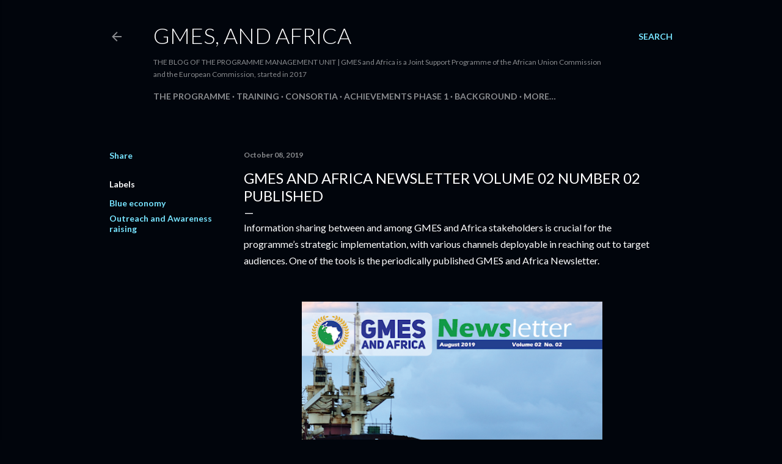

--- FILE ---
content_type: text/html; charset=UTF-8
request_url: https://gmes4africa.blogspot.com/2019/10/gmes-and-africa-newsletter-volume-02.html
body_size: 30074
content:
<!DOCTYPE html>
<html dir='ltr' lang='en'>
<head>
<meta content='width=device-width, initial-scale=1' name='viewport'/>
<title>GMES and Africa Newsletter Volume 02 Number 02 published</title>
<meta content='text/html; charset=UTF-8' http-equiv='Content-Type'/>
<!-- Chrome, Firefox OS and Opera -->
<meta content='#01050c' name='theme-color'/>
<!-- Windows Phone -->
<meta content='#01050c' name='msapplication-navbutton-color'/>
<meta content='blogger' name='generator'/>
<link href='https://gmes4africa.blogspot.com/favicon.ico' rel='icon' type='image/x-icon'/>
<link href='https://gmes4africa.blogspot.com/2019/10/gmes-and-africa-newsletter-volume-02.html' rel='canonical'/>
<link rel="alternate" type="application/atom+xml" title="GMES, and Africa - Atom" href="https://gmes4africa.blogspot.com/feeds/posts/default" />
<link rel="alternate" type="application/rss+xml" title="GMES, and Africa - RSS" href="https://gmes4africa.blogspot.com/feeds/posts/default?alt=rss" />
<link rel="service.post" type="application/atom+xml" title="GMES, and Africa - Atom" href="https://www.blogger.com/feeds/754451920235015804/posts/default" />

<link rel="alternate" type="application/atom+xml" title="GMES, and Africa - Atom" href="https://gmes4africa.blogspot.com/feeds/2446934236464495353/comments/default" />
<!--Can't find substitution for tag [blog.ieCssRetrofitLinks]-->
<link href='https://blogger.googleusercontent.com/img/b/R29vZ2xl/AVvXsEhboCyenSRyEPtGG8i3oTqURvZstlc7XpOFplwnkjWhkofjOx7nXUipsuxRqFxqLnX7Xa4Vu8dVf72ynXWjyG6ncHYiNDvHY3iNOIWMenlu4TuKAT8LMmb13WLpw6HxWRrepSU4lkI1erc/s640/GA_Newsletter_+Volume+02+Number+02_final_b+_Page_01.png' rel='image_src'/>
<meta content='https://gmes4africa.blogspot.com/2019/10/gmes-and-africa-newsletter-volume-02.html' property='og:url'/>
<meta content='GMES and Africa Newsletter Volume 02 Number 02 published' property='og:title'/>
<meta content='Global Monitoring for Environment and Security Africa Suivi Global de l&#39;Environnement et de la Sécurité Afrique' property='og:description'/>
<meta content='https://blogger.googleusercontent.com/img/b/R29vZ2xl/AVvXsEhboCyenSRyEPtGG8i3oTqURvZstlc7XpOFplwnkjWhkofjOx7nXUipsuxRqFxqLnX7Xa4Vu8dVf72ynXWjyG6ncHYiNDvHY3iNOIWMenlu4TuKAT8LMmb13WLpw6HxWRrepSU4lkI1erc/w1200-h630-p-k-no-nu/GA_Newsletter_+Volume+02+Number+02_final_b+_Page_01.png' property='og:image'/>
<style type='text/css'>@font-face{font-family:'Lato';font-style:normal;font-weight:300;font-display:swap;src:url(//fonts.gstatic.com/s/lato/v25/S6u9w4BMUTPHh7USSwaPGQ3q5d0N7w.woff2)format('woff2');unicode-range:U+0100-02BA,U+02BD-02C5,U+02C7-02CC,U+02CE-02D7,U+02DD-02FF,U+0304,U+0308,U+0329,U+1D00-1DBF,U+1E00-1E9F,U+1EF2-1EFF,U+2020,U+20A0-20AB,U+20AD-20C0,U+2113,U+2C60-2C7F,U+A720-A7FF;}@font-face{font-family:'Lato';font-style:normal;font-weight:300;font-display:swap;src:url(//fonts.gstatic.com/s/lato/v25/S6u9w4BMUTPHh7USSwiPGQ3q5d0.woff2)format('woff2');unicode-range:U+0000-00FF,U+0131,U+0152-0153,U+02BB-02BC,U+02C6,U+02DA,U+02DC,U+0304,U+0308,U+0329,U+2000-206F,U+20AC,U+2122,U+2191,U+2193,U+2212,U+2215,U+FEFF,U+FFFD;}@font-face{font-family:'Lato';font-style:normal;font-weight:400;font-display:swap;src:url(//fonts.gstatic.com/s/lato/v25/S6uyw4BMUTPHjxAwXiWtFCfQ7A.woff2)format('woff2');unicode-range:U+0100-02BA,U+02BD-02C5,U+02C7-02CC,U+02CE-02D7,U+02DD-02FF,U+0304,U+0308,U+0329,U+1D00-1DBF,U+1E00-1E9F,U+1EF2-1EFF,U+2020,U+20A0-20AB,U+20AD-20C0,U+2113,U+2C60-2C7F,U+A720-A7FF;}@font-face{font-family:'Lato';font-style:normal;font-weight:400;font-display:swap;src:url(//fonts.gstatic.com/s/lato/v25/S6uyw4BMUTPHjx4wXiWtFCc.woff2)format('woff2');unicode-range:U+0000-00FF,U+0131,U+0152-0153,U+02BB-02BC,U+02C6,U+02DA,U+02DC,U+0304,U+0308,U+0329,U+2000-206F,U+20AC,U+2122,U+2191,U+2193,U+2212,U+2215,U+FEFF,U+FFFD;}@font-face{font-family:'Lato';font-style:normal;font-weight:700;font-display:swap;src:url(//fonts.gstatic.com/s/lato/v25/S6u9w4BMUTPHh6UVSwaPGQ3q5d0N7w.woff2)format('woff2');unicode-range:U+0100-02BA,U+02BD-02C5,U+02C7-02CC,U+02CE-02D7,U+02DD-02FF,U+0304,U+0308,U+0329,U+1D00-1DBF,U+1E00-1E9F,U+1EF2-1EFF,U+2020,U+20A0-20AB,U+20AD-20C0,U+2113,U+2C60-2C7F,U+A720-A7FF;}@font-face{font-family:'Lato';font-style:normal;font-weight:700;font-display:swap;src:url(//fonts.gstatic.com/s/lato/v25/S6u9w4BMUTPHh6UVSwiPGQ3q5d0.woff2)format('woff2');unicode-range:U+0000-00FF,U+0131,U+0152-0153,U+02BB-02BC,U+02C6,U+02DA,U+02DC,U+0304,U+0308,U+0329,U+2000-206F,U+20AC,U+2122,U+2191,U+2193,U+2212,U+2215,U+FEFF,U+FFFD;}</style>
<style id='page-skin-1' type='text/css'><!--
/*! normalize.css v3.0.1 | MIT License | git.io/normalize */html{font-family:sans-serif;-ms-text-size-adjust:100%;-webkit-text-size-adjust:100%}body{margin:0}article,aside,details,figcaption,figure,footer,header,hgroup,main,nav,section,summary{display:block}audio,canvas,progress,video{display:inline-block;vertical-align:baseline}audio:not([controls]){display:none;height:0}[hidden],template{display:none}a{background:transparent}a:active,a:hover{outline:0}abbr[title]{border-bottom:1px dotted}b,strong{font-weight:bold}dfn{font-style:italic}h1{font-size:2em;margin:.67em 0}mark{background:#ff0;color:#000}small{font-size:80%}sub,sup{font-size:75%;line-height:0;position:relative;vertical-align:baseline}sup{top:-0.5em}sub{bottom:-0.25em}img{border:0}svg:not(:root){overflow:hidden}figure{margin:1em 40px}hr{-moz-box-sizing:content-box;box-sizing:content-box;height:0}pre{overflow:auto}code,kbd,pre,samp{font-family:monospace,monospace;font-size:1em}button,input,optgroup,select,textarea{color:inherit;font:inherit;margin:0}button{overflow:visible}button,select{text-transform:none}button,html input[type="button"],input[type="reset"],input[type="submit"]{-webkit-appearance:button;cursor:pointer}button[disabled],html input[disabled]{cursor:default}button::-moz-focus-inner,input::-moz-focus-inner{border:0;padding:0}input{line-height:normal}input[type="checkbox"],input[type="radio"]{box-sizing:border-box;padding:0}input[type="number"]::-webkit-inner-spin-button,input[type="number"]::-webkit-outer-spin-button{height:auto}input[type="search"]{-webkit-appearance:textfield;-moz-box-sizing:content-box;-webkit-box-sizing:content-box;box-sizing:content-box}input[type="search"]::-webkit-search-cancel-button,input[type="search"]::-webkit-search-decoration{-webkit-appearance:none}fieldset{border:1px solid #c0c0c0;margin:0 2px;padding:.35em .625em .75em}legend{border:0;padding:0}textarea{overflow:auto}optgroup{font-weight:bold}table{border-collapse:collapse;border-spacing:0}td,th{padding:0}
/*!************************************************
* Blogger Template Style
* Name: Soho
**************************************************/
body{
overflow-wrap:break-word;
word-break:break-word;
word-wrap:break-word
}
.hidden{
display:none
}
.invisible{
visibility:hidden
}
.container::after,.float-container::after{
clear:both;
content:"";
display:table
}
.clearboth{
clear:both
}
#comments .comment .comment-actions,.subscribe-popup .FollowByEmail .follow-by-email-submit{
background:0 0;
border:0;
box-shadow:none;
color:#77e4ff;
cursor:pointer;
font-size:14px;
font-weight:700;
outline:0;
text-decoration:none;
text-transform:uppercase;
width:auto
}
.dim-overlay{
background-color:rgba(0,0,0,.54);
height:100vh;
left:0;
position:fixed;
top:0;
width:100%
}
#sharing-dim-overlay{
background-color:transparent
}
input::-ms-clear{
display:none
}
.blogger-logo,.svg-icon-24.blogger-logo{
fill:#ff9800;
opacity:1
}
.loading-spinner-large{
-webkit-animation:mspin-rotate 1.568s infinite linear;
animation:mspin-rotate 1.568s infinite linear;
height:48px;
overflow:hidden;
position:absolute;
width:48px;
z-index:200
}
.loading-spinner-large>div{
-webkit-animation:mspin-revrot 5332ms infinite steps(4);
animation:mspin-revrot 5332ms infinite steps(4)
}
.loading-spinner-large>div>div{
-webkit-animation:mspin-singlecolor-large-film 1333ms infinite steps(81);
animation:mspin-singlecolor-large-film 1333ms infinite steps(81);
background-size:100%;
height:48px;
width:3888px
}
.mspin-black-large>div>div,.mspin-grey_54-large>div>div{
background-image:url(https://www.blogblog.com/indie/mspin_black_large.svg)
}
.mspin-white-large>div>div{
background-image:url(https://www.blogblog.com/indie/mspin_white_large.svg)
}
.mspin-grey_54-large{
opacity:.54
}
@-webkit-keyframes mspin-singlecolor-large-film{
from{
-webkit-transform:translateX(0);
transform:translateX(0)
}
to{
-webkit-transform:translateX(-3888px);
transform:translateX(-3888px)
}
}
@keyframes mspin-singlecolor-large-film{
from{
-webkit-transform:translateX(0);
transform:translateX(0)
}
to{
-webkit-transform:translateX(-3888px);
transform:translateX(-3888px)
}
}
@-webkit-keyframes mspin-rotate{
from{
-webkit-transform:rotate(0);
transform:rotate(0)
}
to{
-webkit-transform:rotate(360deg);
transform:rotate(360deg)
}
}
@keyframes mspin-rotate{
from{
-webkit-transform:rotate(0);
transform:rotate(0)
}
to{
-webkit-transform:rotate(360deg);
transform:rotate(360deg)
}
}
@-webkit-keyframes mspin-revrot{
from{
-webkit-transform:rotate(0);
transform:rotate(0)
}
to{
-webkit-transform:rotate(-360deg);
transform:rotate(-360deg)
}
}
@keyframes mspin-revrot{
from{
-webkit-transform:rotate(0);
transform:rotate(0)
}
to{
-webkit-transform:rotate(-360deg);
transform:rotate(-360deg)
}
}
.skip-navigation{
background-color:#fff;
box-sizing:border-box;
color:#000;
display:block;
height:0;
left:0;
line-height:50px;
overflow:hidden;
padding-top:0;
position:fixed;
text-align:center;
top:0;
-webkit-transition:box-shadow .3s,height .3s,padding-top .3s;
transition:box-shadow .3s,height .3s,padding-top .3s;
width:100%;
z-index:900
}
.skip-navigation:focus{
box-shadow:0 4px 5px 0 rgba(0,0,0,.14),0 1px 10px 0 rgba(0,0,0,.12),0 2px 4px -1px rgba(0,0,0,.2);
height:50px
}
#main{
outline:0
}
.main-heading{
position:absolute;
clip:rect(1px,1px,1px,1px);
padding:0;
border:0;
height:1px;
width:1px;
overflow:hidden
}
.Attribution{
margin-top:1em;
text-align:center
}
.Attribution .blogger img,.Attribution .blogger svg{
vertical-align:bottom
}
.Attribution .blogger img{
margin-right:.5em
}
.Attribution div{
line-height:24px;
margin-top:.5em
}
.Attribution .copyright,.Attribution .image-attribution{
font-size:.7em;
margin-top:1.5em
}
.BLOG_mobile_video_class{
display:none
}
.bg-photo{
background-attachment:scroll!important
}
body .CSS_LIGHTBOX{
z-index:900
}
.extendable .show-less,.extendable .show-more{
border-color:#77e4ff;
color:#77e4ff;
margin-top:8px
}
.extendable .show-less.hidden,.extendable .show-more.hidden{
display:none
}
.inline-ad{
display:none;
max-width:100%;
overflow:hidden
}
.adsbygoogle{
display:block
}
#cookieChoiceInfo{
bottom:0;
top:auto
}
iframe.b-hbp-video{
border:0
}
.post-body img{
max-width:100%
}
.post-body iframe{
max-width:100%
}
.post-body a[imageanchor="1"]{
display:inline-block
}
.byline{
margin-right:1em
}
.byline:last-child{
margin-right:0
}
.link-copied-dialog{
max-width:520px;
outline:0
}
.link-copied-dialog .modal-dialog-buttons{
margin-top:8px
}
.link-copied-dialog .goog-buttonset-default{
background:0 0;
border:0
}
.link-copied-dialog .goog-buttonset-default:focus{
outline:0
}
.paging-control-container{
margin-bottom:16px
}
.paging-control-container .paging-control{
display:inline-block
}
.paging-control-container .comment-range-text::after,.paging-control-container .paging-control{
color:#77e4ff
}
.paging-control-container .comment-range-text,.paging-control-container .paging-control{
margin-right:8px
}
.paging-control-container .comment-range-text::after,.paging-control-container .paging-control::after{
content:"\b7";
cursor:default;
padding-left:8px;
pointer-events:none
}
.paging-control-container .comment-range-text:last-child::after,.paging-control-container .paging-control:last-child::after{
content:none
}
.byline.reactions iframe{
height:20px
}
.b-notification{
color:#000;
background-color:#fff;
border-bottom:solid 1px #000;
box-sizing:border-box;
padding:16px 32px;
text-align:center
}
.b-notification.visible{
-webkit-transition:margin-top .3s cubic-bezier(.4,0,.2,1);
transition:margin-top .3s cubic-bezier(.4,0,.2,1)
}
.b-notification.invisible{
position:absolute
}
.b-notification-close{
position:absolute;
right:8px;
top:8px
}
.no-posts-message{
line-height:40px;
text-align:center
}
@media screen and (max-width:1162px){
body.item-view .post-body a[imageanchor="1"][style*="float: left;"],body.item-view .post-body a[imageanchor="1"][style*="float: right;"]{
float:none!important;
clear:none!important
}
body.item-view .post-body a[imageanchor="1"] img{
display:block;
height:auto;
margin:0 auto
}
body.item-view .post-body>.separator:first-child>a[imageanchor="1"]:first-child{
margin-top:20px
}
.post-body a[imageanchor]{
display:block
}
body.item-view .post-body a[imageanchor="1"]{
margin-left:0!important;
margin-right:0!important
}
body.item-view .post-body a[imageanchor="1"]+a[imageanchor="1"]{
margin-top:16px
}
}
.item-control{
display:none
}
#comments{
border-top:1px dashed rgba(0,0,0,.54);
margin-top:20px;
padding:20px
}
#comments .comment-thread ol{
margin:0;
padding-left:0;
padding-left:0
}
#comments .comment .comment-replybox-single,#comments .comment-thread .comment-replies{
margin-left:60px
}
#comments .comment-thread .thread-count{
display:none
}
#comments .comment{
list-style-type:none;
padding:0 0 30px;
position:relative
}
#comments .comment .comment{
padding-bottom:8px
}
.comment .avatar-image-container{
position:absolute
}
.comment .avatar-image-container img{
border-radius:50%
}
.avatar-image-container svg,.comment .avatar-image-container .avatar-icon{
border-radius:50%;
border:solid 1px #ffffff;
box-sizing:border-box;
fill:#ffffff;
height:35px;
margin:0;
padding:7px;
width:35px
}
.comment .comment-block{
margin-top:10px;
margin-left:60px;
padding-bottom:0
}
#comments .comment-author-header-wrapper{
margin-left:40px
}
#comments .comment .thread-expanded .comment-block{
padding-bottom:20px
}
#comments .comment .comment-header .user,#comments .comment .comment-header .user a{
color:#ffffff;
font-style:normal;
font-weight:700
}
#comments .comment .comment-actions{
bottom:0;
margin-bottom:15px;
position:absolute
}
#comments .comment .comment-actions>*{
margin-right:8px
}
#comments .comment .comment-header .datetime{
bottom:0;
color:rgba(255, 255, 255, 0.54);
display:inline-block;
font-size:13px;
font-style:italic;
margin-left:8px
}
#comments .comment .comment-footer .comment-timestamp a,#comments .comment .comment-header .datetime a{
color:rgba(255, 255, 255, 0.54)
}
#comments .comment .comment-content,.comment .comment-body{
margin-top:12px;
word-break:break-word
}
.comment-body{
margin-bottom:12px
}
#comments.embed[data-num-comments="0"]{
border:0;
margin-top:0;
padding-top:0
}
#comments.embed[data-num-comments="0"] #comment-post-message,#comments.embed[data-num-comments="0"] div.comment-form>p,#comments.embed[data-num-comments="0"] p.comment-footer{
display:none
}
#comment-editor-src{
display:none
}
.comments .comments-content .loadmore.loaded{
max-height:0;
opacity:0;
overflow:hidden
}
.extendable .remaining-items{
height:0;
overflow:hidden;
-webkit-transition:height .3s cubic-bezier(.4,0,.2,1);
transition:height .3s cubic-bezier(.4,0,.2,1)
}
.extendable .remaining-items.expanded{
height:auto
}
.svg-icon-24,.svg-icon-24-button{
cursor:pointer;
height:24px;
width:24px;
min-width:24px
}
.touch-icon{
margin:-12px;
padding:12px
}
.touch-icon:active,.touch-icon:focus{
background-color:rgba(153,153,153,.4);
border-radius:50%
}
svg:not(:root).touch-icon{
overflow:visible
}
html[dir=rtl] .rtl-reversible-icon{
-webkit-transform:scaleX(-1);
-ms-transform:scaleX(-1);
transform:scaleX(-1)
}
.svg-icon-24-button,.touch-icon-button{
background:0 0;
border:0;
margin:0;
outline:0;
padding:0
}
.touch-icon-button .touch-icon:active,.touch-icon-button .touch-icon:focus{
background-color:transparent
}
.touch-icon-button:active .touch-icon,.touch-icon-button:focus .touch-icon{
background-color:rgba(153,153,153,.4);
border-radius:50%
}
.Profile .default-avatar-wrapper .avatar-icon{
border-radius:50%;
border:solid 1px #ffffff;
box-sizing:border-box;
fill:#ffffff;
margin:0
}
.Profile .individual .default-avatar-wrapper .avatar-icon{
padding:25px
}
.Profile .individual .avatar-icon,.Profile .individual .profile-img{
height:120px;
width:120px
}
.Profile .team .default-avatar-wrapper .avatar-icon{
padding:8px
}
.Profile .team .avatar-icon,.Profile .team .default-avatar-wrapper,.Profile .team .profile-img{
height:40px;
width:40px
}
.snippet-container{
margin:0;
position:relative;
overflow:hidden
}
.snippet-fade{
bottom:0;
box-sizing:border-box;
position:absolute;
width:96px
}
.snippet-fade{
right:0
}
.snippet-fade:after{
content:"\2026"
}
.snippet-fade:after{
float:right
}
.centered-top-container.sticky{
left:0;
position:fixed;
right:0;
top:0;
width:auto;
z-index:50;
-webkit-transition-property:opacity,-webkit-transform;
transition-property:opacity,-webkit-transform;
transition-property:transform,opacity;
transition-property:transform,opacity,-webkit-transform;
-webkit-transition-duration:.2s;
transition-duration:.2s;
-webkit-transition-timing-function:cubic-bezier(.4,0,.2,1);
transition-timing-function:cubic-bezier(.4,0,.2,1)
}
.centered-top-placeholder{
display:none
}
.collapsed-header .centered-top-placeholder{
display:block
}
.centered-top-container .Header .replaced h1,.centered-top-placeholder .Header .replaced h1{
display:none
}
.centered-top-container.sticky .Header .replaced h1{
display:block
}
.centered-top-container.sticky .Header .header-widget{
background:0 0
}
.centered-top-container.sticky .Header .header-image-wrapper{
display:none
}
.centered-top-container img,.centered-top-placeholder img{
max-width:100%
}
.collapsible{
-webkit-transition:height .3s cubic-bezier(.4,0,.2,1);
transition:height .3s cubic-bezier(.4,0,.2,1)
}
.collapsible,.collapsible>summary{
display:block;
overflow:hidden
}
.collapsible>:not(summary){
display:none
}
.collapsible[open]>:not(summary){
display:block
}
.collapsible:focus,.collapsible>summary:focus{
outline:0
}
.collapsible>summary{
cursor:pointer;
display:block;
padding:0
}
.collapsible:focus>summary,.collapsible>summary:focus{
background-color:transparent
}
.collapsible>summary::-webkit-details-marker{
display:none
}
.collapsible-title{
-webkit-box-align:center;
-webkit-align-items:center;
-ms-flex-align:center;
align-items:center;
display:-webkit-box;
display:-webkit-flex;
display:-ms-flexbox;
display:flex
}
.collapsible-title .title{
-webkit-box-flex:1;
-webkit-flex:1 1 auto;
-ms-flex:1 1 auto;
flex:1 1 auto;
-webkit-box-ordinal-group:1;
-webkit-order:0;
-ms-flex-order:0;
order:0;
overflow:hidden;
text-overflow:ellipsis;
white-space:nowrap
}
.collapsible-title .chevron-down,.collapsible[open] .collapsible-title .chevron-up{
display:block
}
.collapsible-title .chevron-up,.collapsible[open] .collapsible-title .chevron-down{
display:none
}
.flat-button{
cursor:pointer;
display:inline-block;
font-weight:700;
text-transform:uppercase;
border-radius:2px;
padding:8px;
margin:-8px
}
.flat-icon-button{
background:0 0;
border:0;
margin:0;
outline:0;
padding:0;
margin:-12px;
padding:12px;
cursor:pointer;
box-sizing:content-box;
display:inline-block;
line-height:0
}
.flat-icon-button,.flat-icon-button .splash-wrapper{
border-radius:50%
}
.flat-icon-button .splash.animate{
-webkit-animation-duration:.3s;
animation-duration:.3s
}
.overflowable-container{
max-height:28px;
overflow:hidden;
position:relative
}
.overflow-button{
cursor:pointer
}
#overflowable-dim-overlay{
background:0 0
}
.overflow-popup{
box-shadow:0 2px 2px 0 rgba(0,0,0,.14),0 3px 1px -2px rgba(0,0,0,.2),0 1px 5px 0 rgba(0,0,0,.12);
background-color:#01050c;
left:0;
max-width:calc(100% - 32px);
position:absolute;
top:0;
visibility:hidden;
z-index:101
}
.overflow-popup ul{
list-style:none
}
.overflow-popup .tabs li,.overflow-popup li{
display:block;
height:auto
}
.overflow-popup .tabs li{
padding-left:0;
padding-right:0
}
.overflow-button.hidden,.overflow-popup .tabs li.hidden,.overflow-popup li.hidden{
display:none
}
.search{
display:-webkit-box;
display:-webkit-flex;
display:-ms-flexbox;
display:flex;
line-height:24px;
width:24px
}
.search.focused{
width:100%
}
.search.focused .section{
width:100%
}
.search form{
z-index:101
}
.search h3{
display:none
}
.search form{
display:-webkit-box;
display:-webkit-flex;
display:-ms-flexbox;
display:flex;
-webkit-box-flex:1;
-webkit-flex:1 0 0;
-ms-flex:1 0 0px;
flex:1 0 0;
border-bottom:solid 1px transparent;
padding-bottom:8px
}
.search form>*{
display:none
}
.search.focused form>*{
display:block
}
.search .search-input label{
display:none
}
.centered-top-placeholder.cloned .search form{
z-index:30
}
.search.focused form{
border-color:rgba(255, 255, 255, 0.54);
position:relative;
width:auto
}
.collapsed-header .centered-top-container .search.focused form{
border-bottom-color:transparent
}
.search-expand{
-webkit-box-flex:0;
-webkit-flex:0 0 auto;
-ms-flex:0 0 auto;
flex:0 0 auto
}
.search-expand-text{
display:none
}
.search-close{
display:inline;
vertical-align:middle
}
.search-input{
-webkit-box-flex:1;
-webkit-flex:1 0 1px;
-ms-flex:1 0 1px;
flex:1 0 1px
}
.search-input input{
background:0 0;
border:0;
box-sizing:border-box;
color:rgba(255, 255, 255, 0.54);
display:inline-block;
outline:0;
width:calc(100% - 48px)
}
.search-input input.no-cursor{
color:transparent;
text-shadow:0 0 0 rgba(255, 255, 255, 0.54)
}
.collapsed-header .centered-top-container .search-action,.collapsed-header .centered-top-container .search-input input{
color:rgba(255, 255, 255, 0.54)
}
.collapsed-header .centered-top-container .search-input input.no-cursor{
color:transparent;
text-shadow:0 0 0 rgba(255, 255, 255, 0.54)
}
.collapsed-header .centered-top-container .search-input input.no-cursor:focus,.search-input input.no-cursor:focus{
outline:0
}
.search-focused>*{
visibility:hidden
}
.search-focused .search,.search-focused .search-icon{
visibility:visible
}
.search.focused .search-action{
display:block
}
.search.focused .search-action:disabled{
opacity:.3
}
.widget.Sharing .sharing-button{
display:none
}
.widget.Sharing .sharing-buttons li{
padding:0
}
.widget.Sharing .sharing-buttons li span{
display:none
}
.post-share-buttons{
position:relative
}
.centered-bottom .share-buttons .svg-icon-24,.share-buttons .svg-icon-24{
fill:#ffffff
}
.sharing-open.touch-icon-button:active .touch-icon,.sharing-open.touch-icon-button:focus .touch-icon{
background-color:transparent
}
.share-buttons{
background-color:#01050c;
border-radius:2px;
box-shadow:0 2px 2px 0 rgba(0,0,0,.14),0 3px 1px -2px rgba(0,0,0,.2),0 1px 5px 0 rgba(0,0,0,.12);
color:#ffffff;
list-style:none;
margin:0;
padding:8px 0;
position:absolute;
top:-11px;
min-width:200px;
z-index:101
}
.share-buttons.hidden{
display:none
}
.sharing-button{
background:0 0;
border:0;
margin:0;
outline:0;
padding:0;
cursor:pointer
}
.share-buttons li{
margin:0;
height:48px
}
.share-buttons li:last-child{
margin-bottom:0
}
.share-buttons li .sharing-platform-button{
box-sizing:border-box;
cursor:pointer;
display:block;
height:100%;
margin-bottom:0;
padding:0 16px;
position:relative;
width:100%
}
.share-buttons li .sharing-platform-button:focus,.share-buttons li .sharing-platform-button:hover{
background-color:rgba(128,128,128,.1);
outline:0
}
.share-buttons li svg[class*=" sharing-"],.share-buttons li svg[class^=sharing-]{
position:absolute;
top:10px
}
.share-buttons li span.sharing-platform-button{
position:relative;
top:0
}
.share-buttons li .platform-sharing-text{
display:block;
font-size:16px;
line-height:48px;
white-space:nowrap
}
.share-buttons li .platform-sharing-text{
margin-left:56px
}
.sidebar-container{
background-color:#f7f7f7;
max-width:284px;
overflow-y:auto;
-webkit-transition-property:-webkit-transform;
transition-property:-webkit-transform;
transition-property:transform;
transition-property:transform,-webkit-transform;
-webkit-transition-duration:.3s;
transition-duration:.3s;
-webkit-transition-timing-function:cubic-bezier(0,0,.2,1);
transition-timing-function:cubic-bezier(0,0,.2,1);
width:284px;
z-index:101;
-webkit-overflow-scrolling:touch
}
.sidebar-container .navigation{
line-height:0;
padding:16px
}
.sidebar-container .sidebar-back{
cursor:pointer
}
.sidebar-container .widget{
background:0 0;
margin:0 16px;
padding:16px 0
}
.sidebar-container .widget .title{
color:rgba(255, 255, 255, 0.54);
margin:0
}
.sidebar-container .widget ul{
list-style:none;
margin:0;
padding:0
}
.sidebar-container .widget ul ul{
margin-left:1em
}
.sidebar-container .widget li{
font-size:16px;
line-height:normal
}
.sidebar-container .widget+.widget{
border-top:1px dashed rgba(255, 255, 255, 0.54)
}
.BlogArchive li{
margin:16px 0
}
.BlogArchive li:last-child{
margin-bottom:0
}
.Label li a{
display:inline-block
}
.BlogArchive .post-count,.Label .label-count{
float:right;
margin-left:.25em
}
.BlogArchive .post-count::before,.Label .label-count::before{
content:"("
}
.BlogArchive .post-count::after,.Label .label-count::after{
content:")"
}
.widget.Translate .skiptranslate>div{
display:block!important
}
.widget.Profile .profile-link{
display:-webkit-box;
display:-webkit-flex;
display:-ms-flexbox;
display:flex
}
.widget.Profile .team-member .default-avatar-wrapper,.widget.Profile .team-member .profile-img{
-webkit-box-flex:0;
-webkit-flex:0 0 auto;
-ms-flex:0 0 auto;
flex:0 0 auto;
margin-right:1em
}
.widget.Profile .individual .profile-link{
-webkit-box-orient:vertical;
-webkit-box-direction:normal;
-webkit-flex-direction:column;
-ms-flex-direction:column;
flex-direction:column
}
.widget.Profile .team .profile-link .profile-name{
-webkit-align-self:center;
-ms-flex-item-align:center;
align-self:center;
display:block;
-webkit-box-flex:1;
-webkit-flex:1 1 auto;
-ms-flex:1 1 auto;
flex:1 1 auto
}
.dim-overlay{
background-color:rgba(0,0,0,.54);
z-index:100
}
body.sidebar-visible{
overflow-y:hidden
}
@media screen and (max-width:1439px){
.sidebar-container{
bottom:0;
position:fixed;
top:0;
left:0;
right:auto
}
.sidebar-container.sidebar-invisible{
-webkit-transition-timing-function:cubic-bezier(.4,0,.6,1);
transition-timing-function:cubic-bezier(.4,0,.6,1)
}
html[dir=ltr] .sidebar-container.sidebar-invisible{
-webkit-transform:translateX(-284px);
-ms-transform:translateX(-284px);
transform:translateX(-284px)
}
html[dir=rtl] .sidebar-container.sidebar-invisible{
-webkit-transform:translateX(284px);
-ms-transform:translateX(284px);
transform:translateX(284px)
}
}
@media screen and (min-width:1440px){
.sidebar-container{
position:absolute;
top:0;
left:0;
right:auto
}
.sidebar-container .navigation{
display:none
}
}
.dialog{
box-shadow:0 2px 2px 0 rgba(0,0,0,.14),0 3px 1px -2px rgba(0,0,0,.2),0 1px 5px 0 rgba(0,0,0,.12);
background:#01050c;
box-sizing:border-box;
color:#ffffff;
padding:30px;
position:fixed;
text-align:center;
width:calc(100% - 24px);
z-index:101
}
.dialog input[type=email],.dialog input[type=text]{
background-color:transparent;
border:0;
border-bottom:solid 1px rgba(255,255,255,.12);
color:#ffffff;
display:block;
font-family:Lato, sans-serif;
font-size:16px;
line-height:24px;
margin:auto;
padding-bottom:7px;
outline:0;
text-align:center;
width:100%
}
.dialog input[type=email]::-webkit-input-placeholder,.dialog input[type=text]::-webkit-input-placeholder{
color:#ffffff
}
.dialog input[type=email]::-moz-placeholder,.dialog input[type=text]::-moz-placeholder{
color:#ffffff
}
.dialog input[type=email]:-ms-input-placeholder,.dialog input[type=text]:-ms-input-placeholder{
color:#ffffff
}
.dialog input[type=email]::-ms-input-placeholder,.dialog input[type=text]::-ms-input-placeholder{
color:#ffffff
}
.dialog input[type=email]::placeholder,.dialog input[type=text]::placeholder{
color:#ffffff
}
.dialog input[type=email]:focus,.dialog input[type=text]:focus{
border-bottom:solid 2px #77e4ff;
padding-bottom:6px
}
.dialog input.no-cursor{
color:transparent;
text-shadow:0 0 0 #ffffff
}
.dialog input.no-cursor:focus{
outline:0
}
.dialog input.no-cursor:focus{
outline:0
}
.dialog input[type=submit]{
font-family:Lato, sans-serif
}
.dialog .goog-buttonset-default{
color:#77e4ff
}
.subscribe-popup{
max-width:364px
}
.subscribe-popup h3{
color:#ffffff;
font-size:1.8em;
margin-top:0
}
.subscribe-popup .FollowByEmail h3{
display:none
}
.subscribe-popup .FollowByEmail .follow-by-email-submit{
color:#77e4ff;
display:inline-block;
margin:0 auto;
margin-top:24px;
width:auto;
white-space:normal
}
.subscribe-popup .FollowByEmail .follow-by-email-submit:disabled{
cursor:default;
opacity:.3
}
@media (max-width:800px){
.blog-name div.widget.Subscribe{
margin-bottom:16px
}
body.item-view .blog-name div.widget.Subscribe{
margin:8px auto 16px auto;
width:100%
}
}
body#layout .bg-photo,body#layout .bg-photo-overlay{
display:none
}
body#layout .page_body{
padding:0;
position:relative;
top:0
}
body#layout .page{
display:inline-block;
left:inherit;
position:relative;
vertical-align:top;
width:540px
}
body#layout .centered{
max-width:954px
}
body#layout .navigation{
display:none
}
body#layout .sidebar-container{
display:inline-block;
width:40%
}
body#layout .hamburger-menu,body#layout .search{
display:none
}
body{
background-color:#01050c;
color:#ffffff;
font:normal 400 20px Lato, sans-serif;
height:100%;
margin:0;
min-height:100vh
}
h1,h2,h3,h4,h5,h6{
font-weight:400
}
a{
color:#77e4ff;
text-decoration:none
}
.dim-overlay{
z-index:100
}
body.sidebar-visible .page_body{
overflow-y:scroll
}
.widget .title{
color:rgba(255, 255, 255, 0.54);
font:normal 700 12px Lato, sans-serif
}
.extendable .show-less,.extendable .show-more{
color:#77e4ff;
font:normal 700 12px Lato, sans-serif;
margin:12px -8px 0 -8px;
text-transform:uppercase
}
.footer .widget,.main .widget{
margin:50px 0
}
.main .widget .title{
text-transform:uppercase
}
.inline-ad{
display:block;
margin-top:50px
}
.adsbygoogle{
text-align:center
}
.page_body{
display:-webkit-box;
display:-webkit-flex;
display:-ms-flexbox;
display:flex;
-webkit-box-orient:vertical;
-webkit-box-direction:normal;
-webkit-flex-direction:column;
-ms-flex-direction:column;
flex-direction:column;
min-height:100vh;
position:relative;
z-index:20
}
.page_body>*{
-webkit-box-flex:0;
-webkit-flex:0 0 auto;
-ms-flex:0 0 auto;
flex:0 0 auto
}
.page_body>#footer{
margin-top:auto
}
.centered-bottom,.centered-top{
margin:0 32px;
max-width:100%
}
.centered-top{
padding-bottom:12px;
padding-top:12px
}
.sticky .centered-top{
padding-bottom:0;
padding-top:0
}
.centered-top-container,.centered-top-placeholder{
background:#01050c
}
.centered-top{
display:-webkit-box;
display:-webkit-flex;
display:-ms-flexbox;
display:flex;
-webkit-flex-wrap:wrap;
-ms-flex-wrap:wrap;
flex-wrap:wrap;
-webkit-box-pack:justify;
-webkit-justify-content:space-between;
-ms-flex-pack:justify;
justify-content:space-between;
position:relative
}
.sticky .centered-top{
-webkit-flex-wrap:nowrap;
-ms-flex-wrap:nowrap;
flex-wrap:nowrap
}
.centered-top-container .svg-icon-24,.centered-top-placeholder .svg-icon-24{
fill:rgba(255, 255, 255, 0.54)
}
.back-button-container,.hamburger-menu-container{
-webkit-box-flex:0;
-webkit-flex:0 0 auto;
-ms-flex:0 0 auto;
flex:0 0 auto;
height:48px;
-webkit-box-ordinal-group:2;
-webkit-order:1;
-ms-flex-order:1;
order:1
}
.sticky .back-button-container,.sticky .hamburger-menu-container{
-webkit-box-ordinal-group:2;
-webkit-order:1;
-ms-flex-order:1;
order:1
}
.back-button,.hamburger-menu,.search-expand-icon{
cursor:pointer;
margin-top:0
}
.search{
-webkit-box-align:start;
-webkit-align-items:flex-start;
-ms-flex-align:start;
align-items:flex-start;
-webkit-box-flex:0;
-webkit-flex:0 0 auto;
-ms-flex:0 0 auto;
flex:0 0 auto;
height:48px;
margin-left:24px;
-webkit-box-ordinal-group:4;
-webkit-order:3;
-ms-flex-order:3;
order:3
}
.search,.search.focused{
width:auto
}
.search.focused{
position:static
}
.sticky .search{
display:none;
-webkit-box-ordinal-group:5;
-webkit-order:4;
-ms-flex-order:4;
order:4
}
.search .section{
right:0;
margin-top:12px;
position:absolute;
top:12px;
width:0
}
.sticky .search .section{
top:0
}
.search-expand{
background:0 0;
border:0;
margin:0;
outline:0;
padding:0;
color:#77e4ff;
cursor:pointer;
-webkit-box-flex:0;
-webkit-flex:0 0 auto;
-ms-flex:0 0 auto;
flex:0 0 auto;
font:normal 700 12px Lato, sans-serif;
text-transform:uppercase;
word-break:normal
}
.search.focused .search-expand{
visibility:hidden
}
.search .dim-overlay{
background:0 0
}
.search.focused .section{
max-width:400px
}
.search.focused form{
border-color:rgba(255, 255, 255, 0.54);
height:24px
}
.search.focused .search-input{
display:-webkit-box;
display:-webkit-flex;
display:-ms-flexbox;
display:flex;
-webkit-box-flex:1;
-webkit-flex:1 1 auto;
-ms-flex:1 1 auto;
flex:1 1 auto
}
.search-input input{
-webkit-box-flex:1;
-webkit-flex:1 1 auto;
-ms-flex:1 1 auto;
flex:1 1 auto;
font:normal 700 16px Lato, sans-serif
}
.search input[type=submit]{
display:none
}
.subscribe-section-container{
-webkit-box-flex:1;
-webkit-flex:1 0 auto;
-ms-flex:1 0 auto;
flex:1 0 auto;
margin-left:24px;
-webkit-box-ordinal-group:3;
-webkit-order:2;
-ms-flex-order:2;
order:2;
text-align:right
}
.sticky .subscribe-section-container{
-webkit-box-flex:0;
-webkit-flex:0 0 auto;
-ms-flex:0 0 auto;
flex:0 0 auto;
-webkit-box-ordinal-group:4;
-webkit-order:3;
-ms-flex-order:3;
order:3
}
.subscribe-button{
background:0 0;
border:0;
margin:0;
outline:0;
padding:0;
color:#77e4ff;
cursor:pointer;
display:inline-block;
font:normal 700 12px Lato, sans-serif;
line-height:48px;
margin:0;
text-transform:uppercase;
word-break:normal
}
.subscribe-popup h3{
color:rgba(255, 255, 255, 0.54);
font:normal 700 12px Lato, sans-serif;
margin-bottom:24px;
text-transform:uppercase
}
.subscribe-popup div.widget.FollowByEmail .follow-by-email-address{
color:#ffffff;
font:normal 700 12px Lato, sans-serif
}
.subscribe-popup div.widget.FollowByEmail .follow-by-email-submit{
color:#77e4ff;
font:normal 700 12px Lato, sans-serif;
margin-top:24px;
text-transform:uppercase
}
.blog-name{
-webkit-box-flex:1;
-webkit-flex:1 1 100%;
-ms-flex:1 1 100%;
flex:1 1 100%;
-webkit-box-ordinal-group:5;
-webkit-order:4;
-ms-flex-order:4;
order:4;
overflow:hidden
}
.sticky .blog-name{
-webkit-box-flex:1;
-webkit-flex:1 1 auto;
-ms-flex:1 1 auto;
flex:1 1 auto;
margin:0 12px;
-webkit-box-ordinal-group:3;
-webkit-order:2;
-ms-flex-order:2;
order:2
}
body.search-view .centered-top.search-focused .blog-name{
display:none
}
.widget.Header h1{
font:normal 300 18px Lato, sans-serif;
margin:0;
text-transform:uppercase
}
.widget.Header h1,.widget.Header h1 a{
color:#ffffff
}
.widget.Header p{
color:rgba(255, 255, 255, 0.54);
font:normal 400 12px Lato, sans-serif;
line-height:1.7
}
.sticky .widget.Header h1{
font-size:16px;
line-height:48px;
overflow:hidden;
overflow-wrap:normal;
text-overflow:ellipsis;
white-space:nowrap;
word-wrap:normal
}
.sticky .widget.Header p{
display:none
}
.sticky{
box-shadow:0 1px 3px rgba(0, 0, 0, 0.1)
}
#page_list_top .widget.PageList{
font:normal 700 14px Lato, sans-serif;
line-height:28px
}
#page_list_top .widget.PageList .title{
display:none
}
#page_list_top .widget.PageList .overflowable-contents{
overflow:hidden
}
#page_list_top .widget.PageList .overflowable-contents ul{
list-style:none;
margin:0;
padding:0
}
#page_list_top .widget.PageList .overflow-popup ul{
list-style:none;
margin:0;
padding:0 20px
}
#page_list_top .widget.PageList .overflowable-contents li{
display:inline-block
}
#page_list_top .widget.PageList .overflowable-contents li.hidden{
display:none
}
#page_list_top .widget.PageList .overflowable-contents li:not(:first-child):before{
color:rgba(255, 255, 255, 0.54);
content:"\b7"
}
#page_list_top .widget.PageList .overflow-button a,#page_list_top .widget.PageList .overflow-popup li a,#page_list_top .widget.PageList .overflowable-contents li a{
color:rgba(255, 255, 255, 0.54);
font:normal 700 14px Lato, sans-serif;
line-height:28px;
text-transform:uppercase
}
#page_list_top .widget.PageList .overflow-popup li.selected a,#page_list_top .widget.PageList .overflowable-contents li.selected a{
color:rgba(255, 255, 255, 0.54);
font:normal 700 14px Lato, sans-serif;
line-height:28px
}
#page_list_top .widget.PageList .overflow-button{
display:inline
}
.sticky #page_list_top{
display:none
}
body.homepage-view .hero-image.has-image{
background:#01050c url(//3.bp.blogspot.com/-CXXmeZ6643o/XJy53egz8xI/AAAAAAAAf8I/xhcavDYSmXQ56hr2f2gbw0GYvg9rlPSlgCK4BGAYYCw/s0/Earth%2526Sat-Entwurf2_revBM_2.jpg) no-repeat scroll top left;
background-attachment:scroll;
background-color:#01050c;
background-size:cover;
height:62.5vw;
max-height:75vh;
min-height:200px;
width:100%
}
.post-filter-message{
background-color:#77e4ff;
color:rgba(0, 0, 0, 0.54);
display:-webkit-box;
display:-webkit-flex;
display:-ms-flexbox;
display:flex;
-webkit-flex-wrap:wrap;
-ms-flex-wrap:wrap;
flex-wrap:wrap;
font:normal 700 12px Lato, sans-serif;
-webkit-box-pack:justify;
-webkit-justify-content:space-between;
-ms-flex-pack:justify;
justify-content:space-between;
margin-top:50px;
padding:18px
}
.post-filter-message .message-container{
-webkit-box-flex:1;
-webkit-flex:1 1 auto;
-ms-flex:1 1 auto;
flex:1 1 auto;
min-width:0
}
.post-filter-message .home-link-container{
-webkit-box-flex:0;
-webkit-flex:0 0 auto;
-ms-flex:0 0 auto;
flex:0 0 auto
}
.post-filter-message .search-label,.post-filter-message .search-query{
color:rgba(0, 0, 0, 0.87);
font:normal 700 12px Lato, sans-serif;
text-transform:uppercase
}
.post-filter-message .home-link,.post-filter-message .home-link a{
color:rgba(0, 0, 0, 0.87);
font:normal 700 12px Lato, sans-serif;
text-transform:uppercase
}
.widget.FeaturedPost .thumb.hero-thumb{
background-position:center;
background-size:cover;
height:360px
}
.widget.FeaturedPost .featured-post-snippet:before{
content:"\2014"
}
.snippet-container,.snippet-fade{
font:normal 400 14px Lato, sans-serif;
line-height:23.8px
}
.snippet-container{
max-height:166.6px;
overflow:hidden
}
.snippet-fade{
background:-webkit-linear-gradient(left,#01050c 0,#01050c 20%,rgba(1, 5, 12, 0) 100%);
background:linear-gradient(to left,#01050c 0,#01050c 20%,rgba(1, 5, 12, 0) 100%);
color:#ffffff
}
.post-sidebar{
display:none
}
.widget.Blog .blog-posts .post-outer-container{
width:100%
}
.no-posts{
text-align:center
}
body.feed-view .widget.Blog .blog-posts .post-outer-container,body.item-view .widget.Blog .blog-posts .post-outer{
margin-bottom:50px
}
.widget.Blog .post.no-featured-image,.widget.PopularPosts .post.no-featured-image{
background-color:#77e4ff;
padding:30px
}
.widget.Blog .post>.post-share-buttons-top{
right:0;
position:absolute;
top:0
}
.widget.Blog .post>.post-share-buttons-bottom{
bottom:0;
right:0;
position:absolute
}
.blog-pager{
text-align:right
}
.blog-pager a{
color:#77e4ff;
font:normal 700 12px Lato, sans-serif;
text-transform:uppercase
}
.blog-pager .blog-pager-newer-link,.blog-pager .home-link{
display:none
}
.post-title{
font:normal 400 20px Lato, sans-serif;
margin:0;
text-transform:uppercase
}
.post-title,.post-title a{
color:#ffffff
}
.post.no-featured-image .post-title,.post.no-featured-image .post-title a{
color:rgba(0, 0, 0, 0.87)
}
body.item-view .post-body-container:before{
content:"\2014"
}
.post-body{
color:#ffffff;
font:normal 400 14px Lato, sans-serif;
line-height:1.7
}
.post-body blockquote{
color:#ffffff;
font:normal 700 16px Lato, sans-serif;
line-height:1.7;
margin-left:0;
margin-right:0
}
.post-body img{
height:auto;
max-width:100%
}
.post-body .tr-caption{
color:#ffffff;
font:normal 400 16px Lato, sans-serif;
line-height:1.7
}
.snippet-thumbnail{
position:relative
}
.snippet-thumbnail .post-header{
background:#01050c;
bottom:0;
margin-bottom:0;
padding-right:15px;
padding-bottom:5px;
padding-top:5px;
position:absolute
}
.snippet-thumbnail img{
width:100%
}
.post-footer,.post-header{
margin:8px 0
}
body.item-view .widget.Blog .post-header{
margin:0 0 16px 0
}
body.item-view .widget.Blog .post-footer{
margin:50px 0 0 0
}
.widget.FeaturedPost .post-footer{
display:-webkit-box;
display:-webkit-flex;
display:-ms-flexbox;
display:flex;
-webkit-flex-wrap:wrap;
-ms-flex-wrap:wrap;
flex-wrap:wrap;
-webkit-box-pack:justify;
-webkit-justify-content:space-between;
-ms-flex-pack:justify;
justify-content:space-between
}
.widget.FeaturedPost .post-footer>*{
-webkit-box-flex:0;
-webkit-flex:0 1 auto;
-ms-flex:0 1 auto;
flex:0 1 auto
}
.widget.FeaturedPost .post-footer,.widget.FeaturedPost .post-footer a,.widget.FeaturedPost .post-footer button{
line-height:1.7
}
.jump-link{
margin:-8px
}
.post-header,.post-header a,.post-header button{
color:rgba(255, 255, 255, 0.54);
font:normal 700 12px Lato, sans-serif
}
.post.no-featured-image .post-header,.post.no-featured-image .post-header a,.post.no-featured-image .post-header button{
color:rgba(0, 0, 0, 0.54)
}
.post-footer,.post-footer a,.post-footer button{
color:#77e4ff;
font:normal 700 12px Lato, sans-serif
}
.post.no-featured-image .post-footer,.post.no-featured-image .post-footer a,.post.no-featured-image .post-footer button{
color:rgba(0, 0, 0, 0.87)
}
body.item-view .post-footer-line{
line-height:2.3
}
.byline{
display:inline-block
}
.byline .flat-button{
text-transform:none
}
.post-header .byline:not(:last-child):after{
content:"\b7"
}
.post-header .byline:not(:last-child){
margin-right:0
}
.byline.post-labels a{
display:inline-block;
word-break:break-all
}
.byline.post-labels a:not(:last-child):after{
content:","
}
.byline.reactions .reactions-label{
line-height:22px;
vertical-align:top
}
.post-share-buttons{
margin-left:0
}
.share-buttons{
background-color:#252525;
border-radius:0;
box-shadow:0 1px 1px 1px rgba(0, 0, 0, 0.1);
color:rgba(255, 255, 255, 0.87);
font:normal 400 16px Lato, sans-serif
}
.share-buttons .svg-icon-24{
fill:#77e4ff
}
#comment-holder .continue{
display:none
}
#comment-editor{
margin-bottom:20px;
margin-top:20px
}
.widget.Attribution,.widget.Attribution .copyright,.widget.Attribution .copyright a,.widget.Attribution .image-attribution,.widget.Attribution .image-attribution a,.widget.Attribution a{
color:rgba(255, 255, 255, 0.54);
font:normal 700 12px Lato, sans-serif
}
.widget.Attribution svg{
fill:rgba(255, 255, 255, 0.54)
}
.widget.Attribution .blogger a{
display:-webkit-box;
display:-webkit-flex;
display:-ms-flexbox;
display:flex;
-webkit-align-content:center;
-ms-flex-line-pack:center;
align-content:center;
-webkit-box-pack:center;
-webkit-justify-content:center;
-ms-flex-pack:center;
justify-content:center;
line-height:24px
}
.widget.Attribution .blogger svg{
margin-right:8px
}
.widget.Profile ul{
list-style:none;
padding:0
}
.widget.Profile .individual .default-avatar-wrapper,.widget.Profile .individual .profile-img{
border-radius:50%;
display:inline-block;
height:120px;
width:120px
}
.widget.Profile .individual .profile-data a,.widget.Profile .team .profile-name{
color:#ffffff;
font:normal 300 20px Lato, sans-serif;
text-transform:none
}
.widget.Profile .individual dd{
color:#ffffff;
font:normal 400 20px Lato, sans-serif;
margin:0 auto
}
.widget.Profile .individual .profile-link,.widget.Profile .team .visit-profile{
color:#77e4ff;
font:normal 700 12px Lato, sans-serif;
text-transform:uppercase
}
.widget.Profile .team .default-avatar-wrapper,.widget.Profile .team .profile-img{
border-radius:50%;
float:left;
height:40px;
width:40px
}
.widget.Profile .team .profile-link .profile-name-wrapper{
-webkit-box-flex:1;
-webkit-flex:1 1 auto;
-ms-flex:1 1 auto;
flex:1 1 auto
}
.widget.Label li,.widget.Label span.label-size{
color:#77e4ff;
display:inline-block;
font:normal 700 12px Lato, sans-serif;
word-break:break-all
}
.widget.Label li:not(:last-child):after,.widget.Label span.label-size:not(:last-child):after{
content:","
}
.widget.PopularPosts .post{
margin-bottom:50px
}
body.item-view #sidebar .widget.PopularPosts{
margin-left:40px;
width:inherit
}
#comments{
border-top:none;
padding:0
}
#comments .comment .comment-footer,#comments .comment .comment-header,#comments .comment .comment-header .datetime,#comments .comment .comment-header .datetime a{
color:rgba(255, 255, 255, 0.54);
font:normal 700 12px Lato, sans-serif
}
#comments .comment .comment-author,#comments .comment .comment-author a,#comments .comment .comment-header .user,#comments .comment .comment-header .user a{
color:#ffffff;
font:normal 700 12px Lato, sans-serif
}
#comments .comment .comment-body,#comments .comment .comment-content{
color:#ffffff;
font:normal 400 16px Lato, sans-serif
}
#comments .comment .comment-actions,#comments .footer,#comments .footer a,#comments .loadmore,#comments .paging-control{
color:#77e4ff;
font:normal 700 12px Lato, sans-serif;
text-transform:uppercase
}
#commentsHolder{
border-bottom:none;
border-top:none
}
#comments .comment-form h4{
position:absolute;
clip:rect(1px,1px,1px,1px);
padding:0;
border:0;
height:1px;
width:1px;
overflow:hidden
}
.sidebar-container{
background-color:#01050c;
color:rgba(255, 255, 255, 0.54);
font:normal 700 14px Lato, sans-serif;
min-height:100%
}
html[dir=ltr] .sidebar-container{
box-shadow:1px 0 3px rgba(0, 0, 0, 0.1)
}
html[dir=rtl] .sidebar-container{
box-shadow:-1px 0 3px rgba(0, 0, 0, 0.1)
}
.sidebar-container a{
color:#77e4ff
}
.sidebar-container .svg-icon-24{
fill:rgba(255, 255, 255, 0.54)
}
.sidebar-container .widget{
margin:0;
margin-left:40px;
padding:40px;
padding-left:0
}
.sidebar-container .widget+.widget{
border-top:1px solid rgba(255, 255, 255, 0.54)
}
.sidebar-container .widget .title{
color:rgba(255, 255, 255, 0.54);
font:normal 700 16px Lato, sans-serif
}
.sidebar-container .widget ul li,.sidebar-container .widget.BlogArchive #ArchiveList li{
font:normal 700 14px Lato, sans-serif;
margin:1em 0 0 0
}
.sidebar-container .BlogArchive .post-count,.sidebar-container .Label .label-count{
float:none
}
.sidebar-container .Label li a{
display:inline
}
.sidebar-container .widget.Profile .default-avatar-wrapper .avatar-icon{
border-color:#ffffff;
fill:#ffffff
}
.sidebar-container .widget.Profile .individual{
text-align:center
}
.sidebar-container .widget.Profile .individual dd:before{
content:"\2014";
display:block
}
.sidebar-container .widget.Profile .individual .profile-data a,.sidebar-container .widget.Profile .team .profile-name{
color:#ffffff;
font:normal 300 20px Lato, sans-serif
}
.sidebar-container .widget.Profile .individual dd{
color:rgba(255, 255, 255, 0.87);
font:normal 400 12px Lato, sans-serif;
margin:0 30px
}
.sidebar-container .widget.Profile .individual .profile-link,.sidebar-container .widget.Profile .team .visit-profile{
color:#77e4ff;
font:normal 700 14px Lato, sans-serif
}
.sidebar-container .snippet-fade{
background:-webkit-linear-gradient(left,#01050c 0,#01050c 20%,rgba(1, 5, 12, 0) 100%);
background:linear-gradient(to left,#01050c 0,#01050c 20%,rgba(1, 5, 12, 0) 100%)
}
@media screen and (min-width:640px){
.centered-bottom,.centered-top{
margin:0 auto;
width:576px
}
.centered-top{
-webkit-flex-wrap:nowrap;
-ms-flex-wrap:nowrap;
flex-wrap:nowrap;
padding-bottom:24px;
padding-top:36px
}
.blog-name{
-webkit-box-flex:1;
-webkit-flex:1 1 auto;
-ms-flex:1 1 auto;
flex:1 1 auto;
min-width:0;
-webkit-box-ordinal-group:3;
-webkit-order:2;
-ms-flex-order:2;
order:2
}
.sticky .blog-name{
margin:0
}
.back-button-container,.hamburger-menu-container{
margin-right:36px;
-webkit-box-ordinal-group:2;
-webkit-order:1;
-ms-flex-order:1;
order:1
}
.search{
margin-left:36px;
-webkit-box-ordinal-group:5;
-webkit-order:4;
-ms-flex-order:4;
order:4
}
.search .section{
top:36px
}
.sticky .search{
display:block
}
.subscribe-section-container{
-webkit-box-flex:0;
-webkit-flex:0 0 auto;
-ms-flex:0 0 auto;
flex:0 0 auto;
margin-left:36px;
-webkit-box-ordinal-group:4;
-webkit-order:3;
-ms-flex-order:3;
order:3
}
.subscribe-button{
font:normal 700 14px Lato, sans-serif;
line-height:48px
}
.subscribe-popup h3{
font:normal 700 14px Lato, sans-serif
}
.subscribe-popup div.widget.FollowByEmail .follow-by-email-address{
font:normal 700 14px Lato, sans-serif
}
.subscribe-popup div.widget.FollowByEmail .follow-by-email-submit{
font:normal 700 14px Lato, sans-serif
}
.widget .title{
font:normal 700 14px Lato, sans-serif
}
.widget.Blog .post.no-featured-image,.widget.PopularPosts .post.no-featured-image{
padding:65px
}
.post-title{
font:normal 400 24px Lato, sans-serif
}
.blog-pager a{
font:normal 700 14px Lato, sans-serif
}
.widget.Header h1{
font:normal 300 36px Lato, sans-serif
}
.sticky .widget.Header h1{
font-size:24px
}
}
@media screen and (min-width:1162px){
.centered-bottom,.centered-top{
width:922px
}
.back-button-container,.hamburger-menu-container{
margin-right:48px
}
.search{
margin-left:48px
}
.search-expand{
font:normal 700 14px Lato, sans-serif;
line-height:48px
}
.search-expand-text{
display:block
}
.search-expand-icon{
display:none
}
.subscribe-section-container{
margin-left:48px
}
.post-filter-message{
font:normal 700 14px Lato, sans-serif
}
.post-filter-message .search-label,.post-filter-message .search-query{
font:normal 700 14px Lato, sans-serif
}
.post-filter-message .home-link{
font:normal 700 14px Lato, sans-serif
}
.widget.Blog .blog-posts .post-outer-container{
width:451px
}
body.error-view .widget.Blog .blog-posts .post-outer-container,body.item-view .widget.Blog .blog-posts .post-outer-container{
width:100%
}
body.item-view .widget.Blog .blog-posts .post-outer{
display:-webkit-box;
display:-webkit-flex;
display:-ms-flexbox;
display:flex
}
#comments,body.item-view .post-outer-container .inline-ad,body.item-view .widget.PopularPosts{
margin-left:220px;
width:682px
}
.post-sidebar{
box-sizing:border-box;
display:block;
font:normal 700 14px Lato, sans-serif;
padding-right:20px;
width:220px
}
.post-sidebar-item{
margin-bottom:30px
}
.post-sidebar-item ul{
list-style:none;
padding:0
}
.post-sidebar-item .sharing-button{
color:#77e4ff;
cursor:pointer;
display:inline-block;
font:normal 700 14px Lato, sans-serif;
line-height:normal;
word-break:normal
}
.post-sidebar-labels li{
margin-bottom:8px
}
body.item-view .widget.Blog .post{
width:682px
}
.widget.Blog .post.no-featured-image,.widget.PopularPosts .post.no-featured-image{
padding:100px 65px
}
.page .widget.FeaturedPost .post-content{
display:-webkit-box;
display:-webkit-flex;
display:-ms-flexbox;
display:flex;
-webkit-box-pack:justify;
-webkit-justify-content:space-between;
-ms-flex-pack:justify;
justify-content:space-between
}
.page .widget.FeaturedPost .thumb-link{
display:-webkit-box;
display:-webkit-flex;
display:-ms-flexbox;
display:flex
}
.page .widget.FeaturedPost .thumb.hero-thumb{
height:auto;
min-height:300px;
width:451px
}
.page .widget.FeaturedPost .post-content.has-featured-image .post-text-container{
width:425px
}
.page .widget.FeaturedPost .post-content.no-featured-image .post-text-container{
width:100%
}
.page .widget.FeaturedPost .post-header{
margin:0 0 8px 0
}
.page .widget.FeaturedPost .post-footer{
margin:8px 0 0 0
}
.post-body{
font:normal 400 16px Lato, sans-serif;
line-height:1.7
}
.post-body blockquote{
font:normal 700 24px Lato, sans-serif;
line-height:1.7
}
.snippet-container,.snippet-fade{
font:normal 400 16px Lato, sans-serif;
line-height:27.2px
}
.snippet-container{
max-height:326.4px
}
.widget.Profile .individual .profile-data a,.widget.Profile .team .profile-name{
font:normal 300 24px Lato, sans-serif
}
.widget.Profile .individual .profile-link,.widget.Profile .team .visit-profile{
font:normal 700 14px Lato, sans-serif
}
}
@media screen and (min-width:1440px){
body{
position:relative
}
.page_body{
margin-left:284px
}
.sticky .centered-top{
padding-left:284px
}
.hamburger-menu-container{
display:none
}
.sidebar-container{
overflow:visible;
z-index:32
}
}

--></style>
<style id='template-skin-1' type='text/css'><!--
body#layout .hidden,
body#layout .invisible {
display: inherit;
}
body#layout .page {
width: 60%;
}
body#layout.ltr .page {
float: right;
}
body#layout.rtl .page {
float: left;
}
body#layout .sidebar-container {
width: 40%;
}
body#layout.ltr .sidebar-container {
float: left;
}
body#layout.rtl .sidebar-container {
float: right;
}
--></style>
<script async='async' src='https://www.gstatic.com/external_hosted/imagesloaded/imagesloaded-3.1.8.min.js'></script>
<script async='async' src='https://www.gstatic.com/external_hosted/vanillamasonry-v3_1_5/masonry.pkgd.min.js'></script>
<script async='async' src='https://www.gstatic.com/external_hosted/clipboardjs/clipboard.min.js'></script>
<script type='text/javascript'>
        (function(i,s,o,g,r,a,m){i['GoogleAnalyticsObject']=r;i[r]=i[r]||function(){
        (i[r].q=i[r].q||[]).push(arguments)},i[r].l=1*new Date();a=s.createElement(o),
        m=s.getElementsByTagName(o)[0];a.async=1;a.src=g;m.parentNode.insertBefore(a,m)
        })(window,document,'script','https://www.google-analytics.com/analytics.js','ga');
        ga('create', 'UA-97550955-1', 'auto', 'blogger');
        ga('blogger.send', 'pageview');
      </script>
<style>
    body.homepage-view .hero-image.has-image {background-image:url(\/\/3.bp.blogspot.com\/-CXXmeZ6643o\/XJy53egz8xI\/AAAAAAAAf8I\/xhcavDYSmXQ56hr2f2gbw0GYvg9rlPSlgCK4BGAYYCw\/s0\/Earth%2526Sat-Entwurf2_revBM_2.jpg);}
    
@media (max-width: 320px) { body.homepage-view .hero-image.has-image {background-image:url(\/\/3.bp.blogspot.com\/-CXXmeZ6643o\/XJy53egz8xI\/AAAAAAAAf8I\/xhcavDYSmXQ56hr2f2gbw0GYvg9rlPSlgCK4BGAYYCw\/w320\/Earth%2526Sat-Entwurf2_revBM_2.jpg);}}
@media (max-width: 640px) and (min-width: 321px) { body.homepage-view .hero-image.has-image {background-image:url(\/\/3.bp.blogspot.com\/-CXXmeZ6643o\/XJy53egz8xI\/AAAAAAAAf8I\/xhcavDYSmXQ56hr2f2gbw0GYvg9rlPSlgCK4BGAYYCw\/w640\/Earth%2526Sat-Entwurf2_revBM_2.jpg);}}
@media (max-width: 800px) and (min-width: 641px) { body.homepage-view .hero-image.has-image {background-image:url(\/\/3.bp.blogspot.com\/-CXXmeZ6643o\/XJy53egz8xI\/AAAAAAAAf8I\/xhcavDYSmXQ56hr2f2gbw0GYvg9rlPSlgCK4BGAYYCw\/w800\/Earth%2526Sat-Entwurf2_revBM_2.jpg);}}
@media (max-width: 1024px) and (min-width: 801px) { body.homepage-view .hero-image.has-image {background-image:url(\/\/3.bp.blogspot.com\/-CXXmeZ6643o\/XJy53egz8xI\/AAAAAAAAf8I\/xhcavDYSmXQ56hr2f2gbw0GYvg9rlPSlgCK4BGAYYCw\/w1024\/Earth%2526Sat-Entwurf2_revBM_2.jpg);}}
@media (max-width: 1440px) and (min-width: 1025px) { body.homepage-view .hero-image.has-image {background-image:url(\/\/3.bp.blogspot.com\/-CXXmeZ6643o\/XJy53egz8xI\/AAAAAAAAf8I\/xhcavDYSmXQ56hr2f2gbw0GYvg9rlPSlgCK4BGAYYCw\/w1440\/Earth%2526Sat-Entwurf2_revBM_2.jpg);}}
@media (max-width: 1680px) and (min-width: 1441px) { body.homepage-view .hero-image.has-image {background-image:url(\/\/3.bp.blogspot.com\/-CXXmeZ6643o\/XJy53egz8xI\/AAAAAAAAf8I\/xhcavDYSmXQ56hr2f2gbw0GYvg9rlPSlgCK4BGAYYCw\/w1680\/Earth%2526Sat-Entwurf2_revBM_2.jpg);}}
@media (max-width: 1920px) and (min-width: 1681px) { body.homepage-view .hero-image.has-image {background-image:url(\/\/3.bp.blogspot.com\/-CXXmeZ6643o\/XJy53egz8xI\/AAAAAAAAf8I\/xhcavDYSmXQ56hr2f2gbw0GYvg9rlPSlgCK4BGAYYCw\/w1920\/Earth%2526Sat-Entwurf2_revBM_2.jpg);}}
/* Last tag covers anything over one higher than the previous max-size cap. */
@media (min-width: 1921px) { body.homepage-view .hero-image.has-image {background-image:url(\/\/3.bp.blogspot.com\/-CXXmeZ6643o\/XJy53egz8xI\/AAAAAAAAf8I\/xhcavDYSmXQ56hr2f2gbw0GYvg9rlPSlgCK4BGAYYCw\/w2560\/Earth%2526Sat-Entwurf2_revBM_2.jpg);}}
  </style>
<link href='https://www.blogger.com/dyn-css/authorization.css?targetBlogID=754451920235015804&amp;zx=dd81451a-b436-4825-a604-21d75c95de31' media='none' onload='if(media!=&#39;all&#39;)media=&#39;all&#39;' rel='stylesheet'/><noscript><link href='https://www.blogger.com/dyn-css/authorization.css?targetBlogID=754451920235015804&amp;zx=dd81451a-b436-4825-a604-21d75c95de31' rel='stylesheet'/></noscript>
<meta name='google-adsense-platform-account' content='ca-host-pub-1556223355139109'/>
<meta name='google-adsense-platform-domain' content='blogspot.com'/>

</head>
<body class='post-view item-view version-1-3-3 variant-fancy_neon'>
<a class='skip-navigation' href='#main' tabindex='0'>
Skip to main content
</a>
<div class='page'>
<div class='page_body'>
<div class='main-page-body-content'>
<div class='centered-top-placeholder'></div>
<header class='centered-top-container' role='banner'>
<div class='centered-top'>
<div class='back-button-container'>
<a href='https://gmes4africa.blogspot.com/'>
<svg class='svg-icon-24 touch-icon back-button rtl-reversible-icon'>
<use xlink:href='/responsive/sprite_v1_6.css.svg#ic_arrow_back_black_24dp' xmlns:xlink='http://www.w3.org/1999/xlink'></use>
</svg>
</a>
</div>
<div class='search'>
<button aria-label='Search' class='search-expand touch-icon-button'>
<div class='search-expand-text'>Search</div>
<svg class='svg-icon-24 touch-icon search-expand-icon'>
<use xlink:href='/responsive/sprite_v1_6.css.svg#ic_search_black_24dp' xmlns:xlink='http://www.w3.org/1999/xlink'></use>
</svg>
</button>
<div class='section' id='search_top' name='Search (Top)'><div class='widget BlogSearch' data-version='2' id='BlogSearch1'>
<h3 class='title'>
Search This Blog
</h3>
<div class='widget-content' role='search'>
<form action='https://gmes4africa.blogspot.com/search' target='_top'>
<div class='search-input'>
<input aria-label='Search this blog' autocomplete='off' name='q' placeholder='Search this blog' value=''/>
</div>
<label>
<input type='submit'/>
<svg class='svg-icon-24 touch-icon search-icon'>
<use xlink:href='/responsive/sprite_v1_6.css.svg#ic_search_black_24dp' xmlns:xlink='http://www.w3.org/1999/xlink'></use>
</svg>
</label>
</form>
</div>
</div></div>
</div>
<div class='blog-name'>
<div class='section' id='header' name='Header'><div class='widget Header' data-version='2' id='Header1'>
<div class='header-widget'>
<div>
<h1>
<a href='https://gmes4africa.blogspot.com/'>
GMES, and Africa
</a>
</h1>
</div>
<p>
THE BLOG OF THE PROGRAMME MANAGEMENT UNIT | GMES and Africa is a Joint Support Programme of the African Union Commission and the European Commission, started in 2017
</p>
</div>
</div></div>
<nav role='navigation'>
<div class='section' id='page_list_top' name='Page List (Top)'><div class='widget PageList' data-version='2' id='PageList1'>
<h3 class='title'>
About GMES and AFRICA
</h3>
<div class='widget-content'>
<div class='overflowable-container'>
<div class='overflowable-contents'>
<div class='container'>
<ul class='tabs'>
<li class='overflowable-item'>
<a href='https://gmes4africa.blogspot.com/p/the-programme.html'>The Programme</a>
</li>
<li class='overflowable-item'>
<a href='https://gmes4africa.blogspot.com/p/education-and-training.html'>Training</a>
</li>
<li class='overflowable-item'>
<a href='https://gmes4africa.blogspot.com/p/consortia.html'>Consortia</a>
</li>
<li class='overflowable-item'>
<a href='https://gmes4africa.blogspot.com/p/results-of-phase-1-at-glance.html'>Achievements Phase 1</a>
</li>
<li class='overflowable-item'>
<a href='https://gmes4africa.blogspot.com/p/background-ii.html'>Background</a>
</li>
<li class='overflowable-item'>
<a href='https://gmes4africa.blogspot.com/p/the-action-ii.html'>The Action</a>
</li>
<li class='overflowable-item'>
<a href='https://gmes4africa.blogspot.com/p/the-project-management-unit-ii.html'>Management</a>
</li>
<li class='overflowable-item'>
<a href='https://gmes4africa.blogspot.com/p/contacts.html'>Contacts</a>
</li>
<li class='overflowable-item'>
<a href='https://gmes4africa.blogspot.com/p/links-and-partners.html'>Links </a>
</li>
<li class='overflowable-item'>
<a href='https://gmes4africa.blogspot.com/p/resources.html'>Resources</a>
</li>
<li class='overflowable-item'>
<a href='https://gmes4africa.blogspot.com/'>Home</a>
</li>
</ul>
</div>
</div>
<div class='overflow-button hidden'>
<a>More&hellip;</a>
</div>
</div>
</div>
</div></div>
</nav>
</div>
</div>
</header>
<div class='hero-image has-image'></div>
<main class='centered-bottom' id='main' role='main' tabindex='-1'>
<div class='main section' id='page_body' name='Page Body'>
<div class='widget Blog' data-version='2' id='Blog1'>
<div class='blog-posts hfeed container'>
<div class='post-outer-container'>
<div class='post-outer'>
<div class='post-sidebar'>
<div class='post-sidebar-item post-share-buttons'>
<div aria-owns='sharing-popup-Blog1-byline-2446934236464495353' class='sharing' data-title=''>
<button aria-controls='sharing-popup-Blog1-byline-2446934236464495353' aria-label='Share' class='sharing-button touch-icon-button' id='sharing-button-Blog1-byline-2446934236464495353' role='button'>
Share
</button>
<div class='share-buttons-container'>
<ul aria-hidden='true' aria-label='Share' class='share-buttons hidden' id='sharing-popup-Blog1-byline-2446934236464495353' role='menu'>
<li>
<span aria-label='Get link' class='sharing-platform-button sharing-element-link' data-href='https://www.blogger.com/share-post.g?blogID=754451920235015804&postID=2446934236464495353&target=' data-url='https://gmes4africa.blogspot.com/2019/10/gmes-and-africa-newsletter-volume-02.html' role='menuitem' tabindex='-1' title='Get link'>
<svg class='svg-icon-24 touch-icon sharing-link'>
<use xlink:href='/responsive/sprite_v1_6.css.svg#ic_24_link_dark' xmlns:xlink='http://www.w3.org/1999/xlink'></use>
</svg>
<span class='platform-sharing-text'>Get link</span>
</span>
</li>
<li>
<span aria-label='Share to Facebook' class='sharing-platform-button sharing-element-facebook' data-href='https://www.blogger.com/share-post.g?blogID=754451920235015804&postID=2446934236464495353&target=facebook' data-url='https://gmes4africa.blogspot.com/2019/10/gmes-and-africa-newsletter-volume-02.html' role='menuitem' tabindex='-1' title='Share to Facebook'>
<svg class='svg-icon-24 touch-icon sharing-facebook'>
<use xlink:href='/responsive/sprite_v1_6.css.svg#ic_24_facebook_dark' xmlns:xlink='http://www.w3.org/1999/xlink'></use>
</svg>
<span class='platform-sharing-text'>Facebook</span>
</span>
</li>
<li>
<span aria-label='Share to X' class='sharing-platform-button sharing-element-twitter' data-href='https://www.blogger.com/share-post.g?blogID=754451920235015804&postID=2446934236464495353&target=twitter' data-url='https://gmes4africa.blogspot.com/2019/10/gmes-and-africa-newsletter-volume-02.html' role='menuitem' tabindex='-1' title='Share to X'>
<svg class='svg-icon-24 touch-icon sharing-twitter'>
<use xlink:href='/responsive/sprite_v1_6.css.svg#ic_24_twitter_dark' xmlns:xlink='http://www.w3.org/1999/xlink'></use>
</svg>
<span class='platform-sharing-text'>X</span>
</span>
</li>
<li>
<span aria-label='Share to Pinterest' class='sharing-platform-button sharing-element-pinterest' data-href='https://www.blogger.com/share-post.g?blogID=754451920235015804&postID=2446934236464495353&target=pinterest' data-url='https://gmes4africa.blogspot.com/2019/10/gmes-and-africa-newsletter-volume-02.html' role='menuitem' tabindex='-1' title='Share to Pinterest'>
<svg class='svg-icon-24 touch-icon sharing-pinterest'>
<use xlink:href='/responsive/sprite_v1_6.css.svg#ic_24_pinterest_dark' xmlns:xlink='http://www.w3.org/1999/xlink'></use>
</svg>
<span class='platform-sharing-text'>Pinterest</span>
</span>
</li>
<li>
<span aria-label='Email' class='sharing-platform-button sharing-element-email' data-href='https://www.blogger.com/share-post.g?blogID=754451920235015804&postID=2446934236464495353&target=email' data-url='https://gmes4africa.blogspot.com/2019/10/gmes-and-africa-newsletter-volume-02.html' role='menuitem' tabindex='-1' title='Email'>
<svg class='svg-icon-24 touch-icon sharing-email'>
<use xlink:href='/responsive/sprite_v1_6.css.svg#ic_24_email_dark' xmlns:xlink='http://www.w3.org/1999/xlink'></use>
</svg>
<span class='platform-sharing-text'>Email</span>
</span>
</li>
<li aria-hidden='true' class='hidden'>
<span aria-label='Share to other apps' class='sharing-platform-button sharing-element-other' data-url='https://gmes4africa.blogspot.com/2019/10/gmes-and-africa-newsletter-volume-02.html' role='menuitem' tabindex='-1' title='Share to other apps'>
<svg class='svg-icon-24 touch-icon sharing-sharingOther'>
<use xlink:href='/responsive/sprite_v1_6.css.svg#ic_more_horiz_black_24dp' xmlns:xlink='http://www.w3.org/1999/xlink'></use>
</svg>
<span class='platform-sharing-text'>Other Apps</span>
</span>
</li>
</ul>
</div>
</div>
</div>
<div class='post-sidebar-item post-sidebar-labels'>
<div>Labels</div>
<ul>
<li><a href='https://gmes4africa.blogspot.com/search/label/Blue%20economy' rel='tag'>Blue economy</a></li>
<li><a href='https://gmes4africa.blogspot.com/search/label/Outreach%20and%20Awareness%20raising' rel='tag'>Outreach and Awareness raising</a></li>
</ul>
</div>
</div>
<div class='post'>
<script type='application/ld+json'>{
  "@context": "http://schema.org",
  "@type": "BlogPosting",
  "mainEntityOfPage": {
    "@type": "WebPage",
    "@id": "https://gmes4africa.blogspot.com/2019/10/gmes-and-africa-newsletter-volume-02.html"
  },
  "headline": "GMES and Africa Newsletter Volume 02 Number 02 published","description": "Information sharing between and among GMES and Africa stakeholders is crucial for the programme&#8217;s strategic implementation, with various c...","datePublished": "2019-10-08T14:40:00+03:00",
  "dateModified": "2020-10-08T17:22:40+03:00","image": {
    "@type": "ImageObject","url": "https://blogger.googleusercontent.com/img/b/R29vZ2xl/AVvXsEhboCyenSRyEPtGG8i3oTqURvZstlc7XpOFplwnkjWhkofjOx7nXUipsuxRqFxqLnX7Xa4Vu8dVf72ynXWjyG6ncHYiNDvHY3iNOIWMenlu4TuKAT8LMmb13WLpw6HxWRrepSU4lkI1erc/w1200-h630-p-k-no-nu/GA_Newsletter_+Volume+02+Number+02_final_b+_Page_01.png",
    "height": 630,
    "width": 1200},"publisher": {
    "@type": "Organization",
    "name": "Blogger",
    "logo": {
      "@type": "ImageObject",
      "url": "https://blogger.googleusercontent.com/img/b/U2hvZWJveA/AVvXsEgfMvYAhAbdHksiBA24JKmb2Tav6K0GviwztID3Cq4VpV96HaJfy0viIu8z1SSw_G9n5FQHZWSRao61M3e58ImahqBtr7LiOUS6m_w59IvDYwjmMcbq3fKW4JSbacqkbxTo8B90dWp0Cese92xfLMPe_tg11g/h60/",
      "width": 206,
      "height": 60
    }
  },"author": {
    "@type": "Person",
    "name": "Hailu Wudineh"
  }
}</script>
<div class='post-header'>
<div class='post-header-line-1'>
<span class='byline post-timestamp'>
<meta content='https://gmes4africa.blogspot.com/2019/10/gmes-and-africa-newsletter-volume-02.html'/>
<a class='timestamp-link' href='https://gmes4africa.blogspot.com/2019/10/gmes-and-africa-newsletter-volume-02.html' rel='bookmark' title='permanent link'>
<time class='published' datetime='2019-10-08T14:40:00+03:00' title='2019-10-08T14:40:00+03:00'>
October 08, 2019
</time>
</a>
</span>
</div>
</div>
<a name='2446934236464495353'></a>
<h3 class='post-title entry-title'>
GMES and Africa Newsletter Volume 02 Number 02 published
</h3>
<div class='post-body-container'>
<div class='post-body entry-content float-container' id='post-body-2446934236464495353'>
<div dir="ltr" style="text-align: left;" trbidi="on">
<div class="separator" style="clear: both; text-align: left;">
<span style="text-align: justify;">Information sharing between and among GMES and Africa stakeholders is crucial for the programme&#8217;s strategic implementation, with various channels deployable in reaching out to target audiences. One of the tools is the periodically published GMES and Africa Newsletter.</span></div>
<a name="more"></a><br />
<div class="separator" style="clear: both; text-align: center;">
<br /></div>
<div class="separator" style="clear: both; text-align: center;">
<a href="https://drive.google.com/file/d/1ai5STS20ln4cfylHpIbsCCQpVETLho32/view"><img border="0" data-original-height="1600" data-original-width="1237" height="640" src="https://blogger.googleusercontent.com/img/b/R29vZ2xl/AVvXsEhboCyenSRyEPtGG8i3oTqURvZstlc7XpOFplwnkjWhkofjOx7nXUipsuxRqFxqLnX7Xa4Vu8dVf72ynXWjyG6ncHYiNDvHY3iNOIWMenlu4TuKAT8LMmb13WLpw6HxWRrepSU4lkI1erc/s640/GA_Newsletter_+Volume+02+Number+02_final_b+_Page_01.png" width="492" /></a></div>
<br />
<div style="text-align: justify;">
<br />
As a <a href="https://drive.google.com/file/d/1ai5STS20ln4cfylHpIbsCCQpVETLho32/view?usp=sharing">Pan-African operational publication</a>, the scope of the articles covers the achievements and progress made in promoting the applications of Earth Observation satellites to support the management of Africa&#8217;s land and marine-based resources. This issue discusses how information derived from Earth Observation satellites contributes to the socio-economic and sustainable development of Africa, how  GMES and Africa supports informed decision making in the various sectors.</div>
<div style="text-align: justify;">
<br /></div>
<div style="text-align: justify;">
The cover story on page 8 features the trendy but topical Blue Economy, particularly in regards to how information derived from Earth Observation satellites support the Blue Economy in Africa.</div>
<div style="text-align: justify;">
<br /></div>
<div style="text-align: justify;">
To download the full copy of the GMES and Africa  Newsletter Volume 02 Number 02 click<a href="https://drive.google.com/file/d/1ai5STS20ln4cfylHpIbsCCQpVETLho32/view?usp=sharing"> here</a><br />
<br />
<br />
<br /></div>
</div>
</div>
</div>
<div class='post-footer'>
<div class='post-footer-line post-footer-line-1'>
<div class='byline post-share-buttons goog-inline-block'>
<div aria-owns='sharing-popup-Blog1-footer-1-2446934236464495353' class='sharing' data-title='GMES and Africa Newsletter Volume 02 Number 02 published'>
<button aria-controls='sharing-popup-Blog1-footer-1-2446934236464495353' aria-label='Share' class='sharing-button touch-icon-button' id='sharing-button-Blog1-footer-1-2446934236464495353' role='button'>
Share
</button>
<div class='share-buttons-container'>
<ul aria-hidden='true' aria-label='Share' class='share-buttons hidden' id='sharing-popup-Blog1-footer-1-2446934236464495353' role='menu'>
<li>
<span aria-label='Get link' class='sharing-platform-button sharing-element-link' data-href='https://www.blogger.com/share-post.g?blogID=754451920235015804&postID=2446934236464495353&target=' data-url='https://gmes4africa.blogspot.com/2019/10/gmes-and-africa-newsletter-volume-02.html' role='menuitem' tabindex='-1' title='Get link'>
<svg class='svg-icon-24 touch-icon sharing-link'>
<use xlink:href='/responsive/sprite_v1_6.css.svg#ic_24_link_dark' xmlns:xlink='http://www.w3.org/1999/xlink'></use>
</svg>
<span class='platform-sharing-text'>Get link</span>
</span>
</li>
<li>
<span aria-label='Share to Facebook' class='sharing-platform-button sharing-element-facebook' data-href='https://www.blogger.com/share-post.g?blogID=754451920235015804&postID=2446934236464495353&target=facebook' data-url='https://gmes4africa.blogspot.com/2019/10/gmes-and-africa-newsletter-volume-02.html' role='menuitem' tabindex='-1' title='Share to Facebook'>
<svg class='svg-icon-24 touch-icon sharing-facebook'>
<use xlink:href='/responsive/sprite_v1_6.css.svg#ic_24_facebook_dark' xmlns:xlink='http://www.w3.org/1999/xlink'></use>
</svg>
<span class='platform-sharing-text'>Facebook</span>
</span>
</li>
<li>
<span aria-label='Share to X' class='sharing-platform-button sharing-element-twitter' data-href='https://www.blogger.com/share-post.g?blogID=754451920235015804&postID=2446934236464495353&target=twitter' data-url='https://gmes4africa.blogspot.com/2019/10/gmes-and-africa-newsletter-volume-02.html' role='menuitem' tabindex='-1' title='Share to X'>
<svg class='svg-icon-24 touch-icon sharing-twitter'>
<use xlink:href='/responsive/sprite_v1_6.css.svg#ic_24_twitter_dark' xmlns:xlink='http://www.w3.org/1999/xlink'></use>
</svg>
<span class='platform-sharing-text'>X</span>
</span>
</li>
<li>
<span aria-label='Share to Pinterest' class='sharing-platform-button sharing-element-pinterest' data-href='https://www.blogger.com/share-post.g?blogID=754451920235015804&postID=2446934236464495353&target=pinterest' data-url='https://gmes4africa.blogspot.com/2019/10/gmes-and-africa-newsletter-volume-02.html' role='menuitem' tabindex='-1' title='Share to Pinterest'>
<svg class='svg-icon-24 touch-icon sharing-pinterest'>
<use xlink:href='/responsive/sprite_v1_6.css.svg#ic_24_pinterest_dark' xmlns:xlink='http://www.w3.org/1999/xlink'></use>
</svg>
<span class='platform-sharing-text'>Pinterest</span>
</span>
</li>
<li>
<span aria-label='Email' class='sharing-platform-button sharing-element-email' data-href='https://www.blogger.com/share-post.g?blogID=754451920235015804&postID=2446934236464495353&target=email' data-url='https://gmes4africa.blogspot.com/2019/10/gmes-and-africa-newsletter-volume-02.html' role='menuitem' tabindex='-1' title='Email'>
<svg class='svg-icon-24 touch-icon sharing-email'>
<use xlink:href='/responsive/sprite_v1_6.css.svg#ic_24_email_dark' xmlns:xlink='http://www.w3.org/1999/xlink'></use>
</svg>
<span class='platform-sharing-text'>Email</span>
</span>
</li>
<li aria-hidden='true' class='hidden'>
<span aria-label='Share to other apps' class='sharing-platform-button sharing-element-other' data-url='https://gmes4africa.blogspot.com/2019/10/gmes-and-africa-newsletter-volume-02.html' role='menuitem' tabindex='-1' title='Share to other apps'>
<svg class='svg-icon-24 touch-icon sharing-sharingOther'>
<use xlink:href='/responsive/sprite_v1_6.css.svg#ic_more_horiz_black_24dp' xmlns:xlink='http://www.w3.org/1999/xlink'></use>
</svg>
<span class='platform-sharing-text'>Other Apps</span>
</span>
</li>
</ul>
</div>
</div>
</div>
</div>
<div class='post-footer-line post-footer-line-2'>
<span class='byline post-labels'>
<span class='byline-label'>Labels:</span>
<a href='https://gmes4africa.blogspot.com/search/label/Blue%20economy' rel='tag'>Blue economy</a>
<a href='https://gmes4africa.blogspot.com/search/label/Outreach%20and%20Awareness%20raising' rel='tag'>Outreach and Awareness raising</a>
</span>
</div>
<div class='post-footer-line post-footer-line-3'>
<span class='byline post-location'>
Location:
<a href='https://maps.google.com/maps?q=Addis+Ababa,+Ethiopia@8.9806034,38.75776050000002&z=10' target='_blank'>Addis Ababa, Ethiopia</a>
</span>
</div>
</div>
</div>
</div>
<section class='comments embed' data-num-comments='0' id='comments'>
<a name='comments'></a>
<h3 class='title'>Comments</h3>
<div id='Blog1_comments-block-wrapper'>
</div>
<div class='footer'>
<div class='comment-form'>
<a name='comment-form'></a>
<h4 id='comment-post-message'>Post a Comment</h4>
<a href='https://www.blogger.com/comment/frame/754451920235015804?po=2446934236464495353&hl=en&saa=85391&origin=https://gmes4africa.blogspot.com&skin=soho' id='comment-editor-src'></a>
<iframe allowtransparency='allowtransparency' class='blogger-iframe-colorize blogger-comment-from-post' frameborder='0' height='410px' id='comment-editor' name='comment-editor' src='' width='100%'></iframe>
<script src='https://www.blogger.com/static/v1/jsbin/2830521187-comment_from_post_iframe.js' type='text/javascript'></script>
<script type='text/javascript'>
      BLOG_CMT_createIframe('https://www.blogger.com/rpc_relay.html');
    </script>
</div>
</div>
</section>
</div>
</div>
<style>
    .post-body a.b-tooltip-container {
      position: relative;
      display: inline-block;
    }

    .post-body a.b-tooltip-container .b-tooltip {
      display: block !important;
      position: absolute;
      top: 100%;
      left: 50%;
      transform: translate(-20%, 1px);
      visibility: hidden;
      opacity: 0;
      z-index: 1;
      transition: opacity 0.2s ease-in-out;
    }

    .post-body a.b-tooltip-container .b-tooltip iframe {
      width: 200px;
      height: 198px;
      max-width: none;
      border: none;
      border-radius: 20px;
      box-shadow: 1px 1px 3px 1px rgba(0, 0, 0, 0.2);
    }

    @media (hover: hover) {
      .post-body a.b-tooltip-container:hover .b-tooltip {
        visibility: visible;
        opacity: 1;
      }
    }
  </style>
</div><div class='widget PopularPosts' data-version='2' id='PopularPosts1'>
<h3 class='title'>
Top 10 most viewed articles
</h3>
<div class='widget-content'>
<div role='feed'>
<article class='post' role='article'>
<div class='post has-featured-image'>
<div class='snippet-thumbnail'>
<a href='https://gmes4africa.blogspot.com/2018/02/gmes-africa-discusses-usage-and.html'><img alt='Image' sizes='(max-width: 660px) 100vw, 660px' src='https://blogger.googleusercontent.com/img/b/R29vZ2xl/AVvXsEhjreHi-iM7MzDxqV3TjevKoj4okYV5wFpBW2zBPP6isr0Ln600cL4oW8P7SEv9_acT4y4J4sI6-t_rAVe-2bO94MJnzNfFVRlaIh1VTfzsIxPOIs-1YW79JjjGlGo6-kOZViUw2_WiBkpW/s640/Annotation+2020-04-19+152158.jpg' srcset='https://blogger.googleusercontent.com/img/b/R29vZ2xl/AVvXsEhjreHi-iM7MzDxqV3TjevKoj4okYV5wFpBW2zBPP6isr0Ln600cL4oW8P7SEv9_acT4y4J4sI6-t_rAVe-2bO94MJnzNfFVRlaIh1VTfzsIxPOIs-1YW79JjjGlGo6-kOZViUw2_WiBkpW/w330/Annotation+2020-04-19+152158.jpg 330w, https://blogger.googleusercontent.com/img/b/R29vZ2xl/AVvXsEhjreHi-iM7MzDxqV3TjevKoj4okYV5wFpBW2zBPP6isr0Ln600cL4oW8P7SEv9_acT4y4J4sI6-t_rAVe-2bO94MJnzNfFVRlaIh1VTfzsIxPOIs-1YW79JjjGlGo6-kOZViUw2_WiBkpW/w660/Annotation+2020-04-19+152158.jpg 660w, https://blogger.googleusercontent.com/img/b/R29vZ2xl/AVvXsEhjreHi-iM7MzDxqV3TjevKoj4okYV5wFpBW2zBPP6isr0Ln600cL4oW8P7SEv9_acT4y4J4sI6-t_rAVe-2bO94MJnzNfFVRlaIh1VTfzsIxPOIs-1YW79JjjGlGo6-kOZViUw2_WiBkpW/w1320/Annotation+2020-04-19+152158.jpg 1320w'/></a>
<div class='post-header'>
<div class='post-header-line-1'>
<span class='byline post-timestamp'>
<meta content='https://gmes4africa.blogspot.com/2018/02/gmes-africa-discusses-usage-and.html'/>
<a class='timestamp-link' href='https://gmes4africa.blogspot.com/2018/02/gmes-africa-discusses-usage-and.html' rel='bookmark' title='permanent link'>
<time class='published' datetime='2018-02-19T15:57:00+03:00' title='2018-02-19T15:57:00+03:00'>
February 19, 2018
</time>
</a>
</span>
</div>
</div>
</div>
<h3 class='post-title'><a href='https://gmes4africa.blogspot.com/2018/02/gmes-africa-discusses-usage-and.html'>GMES & Africa discusses usage and applications of Copernicus Data </a></h3>
<div class='post-footer'>
<div class='post-footer-line post-footer-line-0'>
<div class='byline post-share-buttons goog-inline-block'>
<div aria-owns='sharing-popup-PopularPosts1-footer-0-2227798806079219859' class='sharing' data-title='GMES & Africa discusses usage and applications of Copernicus Data '>
<button aria-controls='sharing-popup-PopularPosts1-footer-0-2227798806079219859' aria-label='Share' class='sharing-button touch-icon-button' id='sharing-button-PopularPosts1-footer-0-2227798806079219859' role='button'>
Share
</button>
<div class='share-buttons-container'>
<ul aria-hidden='true' aria-label='Share' class='share-buttons hidden' id='sharing-popup-PopularPosts1-footer-0-2227798806079219859' role='menu'>
<li>
<span aria-label='Get link' class='sharing-platform-button sharing-element-link' data-href='https://www.blogger.com/share-post.g?blogID=754451920235015804&postID=2227798806079219859&target=' data-url='https://gmes4africa.blogspot.com/2018/02/gmes-africa-discusses-usage-and.html' role='menuitem' tabindex='-1' title='Get link'>
<svg class='svg-icon-24 touch-icon sharing-link'>
<use xlink:href='/responsive/sprite_v1_6.css.svg#ic_24_link_dark' xmlns:xlink='http://www.w3.org/1999/xlink'></use>
</svg>
<span class='platform-sharing-text'>Get link</span>
</span>
</li>
<li>
<span aria-label='Share to Facebook' class='sharing-platform-button sharing-element-facebook' data-href='https://www.blogger.com/share-post.g?blogID=754451920235015804&postID=2227798806079219859&target=facebook' data-url='https://gmes4africa.blogspot.com/2018/02/gmes-africa-discusses-usage-and.html' role='menuitem' tabindex='-1' title='Share to Facebook'>
<svg class='svg-icon-24 touch-icon sharing-facebook'>
<use xlink:href='/responsive/sprite_v1_6.css.svg#ic_24_facebook_dark' xmlns:xlink='http://www.w3.org/1999/xlink'></use>
</svg>
<span class='platform-sharing-text'>Facebook</span>
</span>
</li>
<li>
<span aria-label='Share to X' class='sharing-platform-button sharing-element-twitter' data-href='https://www.blogger.com/share-post.g?blogID=754451920235015804&postID=2227798806079219859&target=twitter' data-url='https://gmes4africa.blogspot.com/2018/02/gmes-africa-discusses-usage-and.html' role='menuitem' tabindex='-1' title='Share to X'>
<svg class='svg-icon-24 touch-icon sharing-twitter'>
<use xlink:href='/responsive/sprite_v1_6.css.svg#ic_24_twitter_dark' xmlns:xlink='http://www.w3.org/1999/xlink'></use>
</svg>
<span class='platform-sharing-text'>X</span>
</span>
</li>
<li>
<span aria-label='Share to Pinterest' class='sharing-platform-button sharing-element-pinterest' data-href='https://www.blogger.com/share-post.g?blogID=754451920235015804&postID=2227798806079219859&target=pinterest' data-url='https://gmes4africa.blogspot.com/2018/02/gmes-africa-discusses-usage-and.html' role='menuitem' tabindex='-1' title='Share to Pinterest'>
<svg class='svg-icon-24 touch-icon sharing-pinterest'>
<use xlink:href='/responsive/sprite_v1_6.css.svg#ic_24_pinterest_dark' xmlns:xlink='http://www.w3.org/1999/xlink'></use>
</svg>
<span class='platform-sharing-text'>Pinterest</span>
</span>
</li>
<li>
<span aria-label='Email' class='sharing-platform-button sharing-element-email' data-href='https://www.blogger.com/share-post.g?blogID=754451920235015804&postID=2227798806079219859&target=email' data-url='https://gmes4africa.blogspot.com/2018/02/gmes-africa-discusses-usage-and.html' role='menuitem' tabindex='-1' title='Email'>
<svg class='svg-icon-24 touch-icon sharing-email'>
<use xlink:href='/responsive/sprite_v1_6.css.svg#ic_24_email_dark' xmlns:xlink='http://www.w3.org/1999/xlink'></use>
</svg>
<span class='platform-sharing-text'>Email</span>
</span>
</li>
<li aria-hidden='true' class='hidden'>
<span aria-label='Share to other apps' class='sharing-platform-button sharing-element-other' data-url='https://gmes4africa.blogspot.com/2018/02/gmes-africa-discusses-usage-and.html' role='menuitem' tabindex='-1' title='Share to other apps'>
<svg class='svg-icon-24 touch-icon sharing-sharingOther'>
<use xlink:href='/responsive/sprite_v1_6.css.svg#ic_more_horiz_black_24dp' xmlns:xlink='http://www.w3.org/1999/xlink'></use>
</svg>
<span class='platform-sharing-text'>Other Apps</span>
</span>
</li>
</ul>
</div>
</div>
</div>
<span class='byline post-comment-link container'>
<a class='comment-link' href='https://gmes4africa.blogspot.com/2018/02/gmes-africa-discusses-usage-and.html#comments' onclick=''>
Post a Comment
</a>
</span>
</div>
</div>
</div>
</article>
<article class='post' role='article'>
<div class='post has-featured-image'>
<div class='snippet-thumbnail'>
<a href='https://gmes4africa.blogspot.com/2022/06/gmes-stakeholders-discuss-revitalization-of-water-natural-resources-services-delivery.html'><img alt='Image' sizes='(max-width: 660px) 100vw, 660px' src='https://blogger.googleusercontent.com/img/b/R29vZ2xl/AVvXsEhpzTgJ5gP1LiYdYTLjY7hxo46RA-GxaFvSPqvwfliEuNb0Hkz4qbLCAOOJg6DjTrK5KSyUZVB01MNJYxbwAz8xLyt9M8OBt5Qo2z54yBqjNhGsKQqHqsRUmxlJlCWcZqEPnOd19HoeNVhQKuLxjexGi0nIjO8ai0JxhoA-ZfvuUKMk7ud6UPUS5UoRuA/w640-h350/lusaka_visioterra.png' srcset='https://blogger.googleusercontent.com/img/b/R29vZ2xl/AVvXsEhpzTgJ5gP1LiYdYTLjY7hxo46RA-GxaFvSPqvwfliEuNb0Hkz4qbLCAOOJg6DjTrK5KSyUZVB01MNJYxbwAz8xLyt9M8OBt5Qo2z54yBqjNhGsKQqHqsRUmxlJlCWcZqEPnOd19HoeNVhQKuLxjexGi0nIjO8ai0JxhoA-ZfvuUKMk7ud6UPUS5UoRuA/w330/lusaka_visioterra.png 330w, https://blogger.googleusercontent.com/img/b/R29vZ2xl/AVvXsEhpzTgJ5gP1LiYdYTLjY7hxo46RA-GxaFvSPqvwfliEuNb0Hkz4qbLCAOOJg6DjTrK5KSyUZVB01MNJYxbwAz8xLyt9M8OBt5Qo2z54yBqjNhGsKQqHqsRUmxlJlCWcZqEPnOd19HoeNVhQKuLxjexGi0nIjO8ai0JxhoA-ZfvuUKMk7ud6UPUS5UoRuA/w660/lusaka_visioterra.png 660w, https://blogger.googleusercontent.com/img/b/R29vZ2xl/AVvXsEhpzTgJ5gP1LiYdYTLjY7hxo46RA-GxaFvSPqvwfliEuNb0Hkz4qbLCAOOJg6DjTrK5KSyUZVB01MNJYxbwAz8xLyt9M8OBt5Qo2z54yBqjNhGsKQqHqsRUmxlJlCWcZqEPnOd19HoeNVhQKuLxjexGi0nIjO8ai0JxhoA-ZfvuUKMk7ud6UPUS5UoRuA/w1320/lusaka_visioterra.png 1320w'/></a>
<div class='post-header'>
<div class='post-header-line-1'>
<span class='byline post-timestamp'>
<meta content='https://gmes4africa.blogspot.com/2022/06/gmes-stakeholders-discuss-revitalization-of-water-natural-resources-services-delivery.html'/>
<a class='timestamp-link' href='https://gmes4africa.blogspot.com/2022/06/gmes-stakeholders-discuss-revitalization-of-water-natural-resources-services-delivery.html' rel='bookmark' title='permanent link'>
<time class='published' datetime='2022-06-14T15:46:00+03:00' title='2022-06-14T15:46:00+03:00'>
June 14, 2022
</time>
</a>
</span>
</div>
</div>
</div>
<h3 class='post-title'><a href='https://gmes4africa.blogspot.com/2022/06/gmes-stakeholders-discuss-revitalization-of-water-natural-resources-services-delivery.html'>GMES and Africa Services Workshop : G&A Stakeholders convene at a continental workshop to discuss the revitalization of the program's Water and Natural Resources services delivery</a></h3>
<div class='post-footer'>
<div class='post-footer-line post-footer-line-0'>
<div class='byline post-share-buttons goog-inline-block'>
<div aria-owns='sharing-popup-PopularPosts1-footer-0-4680866114592668720' class='sharing' data-title='GMES and Africa Services Workshop : G&A Stakeholders convene at a continental workshop to discuss the revitalization of the program&#39;s Water and Natural Resources services delivery'>
<button aria-controls='sharing-popup-PopularPosts1-footer-0-4680866114592668720' aria-label='Share' class='sharing-button touch-icon-button' id='sharing-button-PopularPosts1-footer-0-4680866114592668720' role='button'>
Share
</button>
<div class='share-buttons-container'>
<ul aria-hidden='true' aria-label='Share' class='share-buttons hidden' id='sharing-popup-PopularPosts1-footer-0-4680866114592668720' role='menu'>
<li>
<span aria-label='Get link' class='sharing-platform-button sharing-element-link' data-href='https://www.blogger.com/share-post.g?blogID=754451920235015804&postID=4680866114592668720&target=' data-url='https://gmes4africa.blogspot.com/2022/06/gmes-stakeholders-discuss-revitalization-of-water-natural-resources-services-delivery.html' role='menuitem' tabindex='-1' title='Get link'>
<svg class='svg-icon-24 touch-icon sharing-link'>
<use xlink:href='/responsive/sprite_v1_6.css.svg#ic_24_link_dark' xmlns:xlink='http://www.w3.org/1999/xlink'></use>
</svg>
<span class='platform-sharing-text'>Get link</span>
</span>
</li>
<li>
<span aria-label='Share to Facebook' class='sharing-platform-button sharing-element-facebook' data-href='https://www.blogger.com/share-post.g?blogID=754451920235015804&postID=4680866114592668720&target=facebook' data-url='https://gmes4africa.blogspot.com/2022/06/gmes-stakeholders-discuss-revitalization-of-water-natural-resources-services-delivery.html' role='menuitem' tabindex='-1' title='Share to Facebook'>
<svg class='svg-icon-24 touch-icon sharing-facebook'>
<use xlink:href='/responsive/sprite_v1_6.css.svg#ic_24_facebook_dark' xmlns:xlink='http://www.w3.org/1999/xlink'></use>
</svg>
<span class='platform-sharing-text'>Facebook</span>
</span>
</li>
<li>
<span aria-label='Share to X' class='sharing-platform-button sharing-element-twitter' data-href='https://www.blogger.com/share-post.g?blogID=754451920235015804&postID=4680866114592668720&target=twitter' data-url='https://gmes4africa.blogspot.com/2022/06/gmes-stakeholders-discuss-revitalization-of-water-natural-resources-services-delivery.html' role='menuitem' tabindex='-1' title='Share to X'>
<svg class='svg-icon-24 touch-icon sharing-twitter'>
<use xlink:href='/responsive/sprite_v1_6.css.svg#ic_24_twitter_dark' xmlns:xlink='http://www.w3.org/1999/xlink'></use>
</svg>
<span class='platform-sharing-text'>X</span>
</span>
</li>
<li>
<span aria-label='Share to Pinterest' class='sharing-platform-button sharing-element-pinterest' data-href='https://www.blogger.com/share-post.g?blogID=754451920235015804&postID=4680866114592668720&target=pinterest' data-url='https://gmes4africa.blogspot.com/2022/06/gmes-stakeholders-discuss-revitalization-of-water-natural-resources-services-delivery.html' role='menuitem' tabindex='-1' title='Share to Pinterest'>
<svg class='svg-icon-24 touch-icon sharing-pinterest'>
<use xlink:href='/responsive/sprite_v1_6.css.svg#ic_24_pinterest_dark' xmlns:xlink='http://www.w3.org/1999/xlink'></use>
</svg>
<span class='platform-sharing-text'>Pinterest</span>
</span>
</li>
<li>
<span aria-label='Email' class='sharing-platform-button sharing-element-email' data-href='https://www.blogger.com/share-post.g?blogID=754451920235015804&postID=4680866114592668720&target=email' data-url='https://gmes4africa.blogspot.com/2022/06/gmes-stakeholders-discuss-revitalization-of-water-natural-resources-services-delivery.html' role='menuitem' tabindex='-1' title='Email'>
<svg class='svg-icon-24 touch-icon sharing-email'>
<use xlink:href='/responsive/sprite_v1_6.css.svg#ic_24_email_dark' xmlns:xlink='http://www.w3.org/1999/xlink'></use>
</svg>
<span class='platform-sharing-text'>Email</span>
</span>
</li>
<li aria-hidden='true' class='hidden'>
<span aria-label='Share to other apps' class='sharing-platform-button sharing-element-other' data-url='https://gmes4africa.blogspot.com/2022/06/gmes-stakeholders-discuss-revitalization-of-water-natural-resources-services-delivery.html' role='menuitem' tabindex='-1' title='Share to other apps'>
<svg class='svg-icon-24 touch-icon sharing-sharingOther'>
<use xlink:href='/responsive/sprite_v1_6.css.svg#ic_more_horiz_black_24dp' xmlns:xlink='http://www.w3.org/1999/xlink'></use>
</svg>
<span class='platform-sharing-text'>Other Apps</span>
</span>
</li>
</ul>
</div>
</div>
</div>
<span class='byline post-comment-link container'>
<a class='comment-link' href='https://gmes4africa.blogspot.com/2022/06/gmes-stakeholders-discuss-revitalization-of-water-natural-resources-services-delivery.html#comments' onclick=''>
Post a Comment
</a>
</span>
</div>
</div>
</div>
</article>
<article class='post' role='article'>
<div class='post no-featured-image'>
<div class='post-header'>
<div class='post-header-line-1'>
<span class='byline post-timestamp'>
<meta content='https://gmes4africa.blogspot.com/2017/05/open-call-for-proposals.html'/>
<a class='timestamp-link' href='https://gmes4africa.blogspot.com/2017/05/open-call-for-proposals.html' rel='bookmark' title='permanent link'>
<time class='published' datetime='2017-05-23T15:30:00+03:00' title='2017-05-23T15:30:00+03:00'>
May 23, 2017
</time>
</a>
</span>
</div>
</div>
<h3 class='post-title'><a href='https://gmes4africa.blogspot.com/2017/05/open-call-for-proposals.html'>Open Call for Proposals</a></h3>
<div class='post-footer'>
<div class='post-footer-line post-footer-line-0'>
<div class='byline post-share-buttons goog-inline-block'>
<div aria-owns='sharing-popup-PopularPosts1-footer-0-1905926237774366869' class='sharing' data-title='Open Call for Proposals'>
<button aria-controls='sharing-popup-PopularPosts1-footer-0-1905926237774366869' aria-label='Share' class='sharing-button touch-icon-button' id='sharing-button-PopularPosts1-footer-0-1905926237774366869' role='button'>
Share
</button>
<div class='share-buttons-container'>
<ul aria-hidden='true' aria-label='Share' class='share-buttons hidden' id='sharing-popup-PopularPosts1-footer-0-1905926237774366869' role='menu'>
<li>
<span aria-label='Get link' class='sharing-platform-button sharing-element-link' data-href='https://www.blogger.com/share-post.g?blogID=754451920235015804&postID=1905926237774366869&target=' data-url='https://gmes4africa.blogspot.com/2017/05/open-call-for-proposals.html' role='menuitem' tabindex='-1' title='Get link'>
<svg class='svg-icon-24 touch-icon sharing-link'>
<use xlink:href='/responsive/sprite_v1_6.css.svg#ic_24_link_dark' xmlns:xlink='http://www.w3.org/1999/xlink'></use>
</svg>
<span class='platform-sharing-text'>Get link</span>
</span>
</li>
<li>
<span aria-label='Share to Facebook' class='sharing-platform-button sharing-element-facebook' data-href='https://www.blogger.com/share-post.g?blogID=754451920235015804&postID=1905926237774366869&target=facebook' data-url='https://gmes4africa.blogspot.com/2017/05/open-call-for-proposals.html' role='menuitem' tabindex='-1' title='Share to Facebook'>
<svg class='svg-icon-24 touch-icon sharing-facebook'>
<use xlink:href='/responsive/sprite_v1_6.css.svg#ic_24_facebook_dark' xmlns:xlink='http://www.w3.org/1999/xlink'></use>
</svg>
<span class='platform-sharing-text'>Facebook</span>
</span>
</li>
<li>
<span aria-label='Share to X' class='sharing-platform-button sharing-element-twitter' data-href='https://www.blogger.com/share-post.g?blogID=754451920235015804&postID=1905926237774366869&target=twitter' data-url='https://gmes4africa.blogspot.com/2017/05/open-call-for-proposals.html' role='menuitem' tabindex='-1' title='Share to X'>
<svg class='svg-icon-24 touch-icon sharing-twitter'>
<use xlink:href='/responsive/sprite_v1_6.css.svg#ic_24_twitter_dark' xmlns:xlink='http://www.w3.org/1999/xlink'></use>
</svg>
<span class='platform-sharing-text'>X</span>
</span>
</li>
<li>
<span aria-label='Share to Pinterest' class='sharing-platform-button sharing-element-pinterest' data-href='https://www.blogger.com/share-post.g?blogID=754451920235015804&postID=1905926237774366869&target=pinterest' data-url='https://gmes4africa.blogspot.com/2017/05/open-call-for-proposals.html' role='menuitem' tabindex='-1' title='Share to Pinterest'>
<svg class='svg-icon-24 touch-icon sharing-pinterest'>
<use xlink:href='/responsive/sprite_v1_6.css.svg#ic_24_pinterest_dark' xmlns:xlink='http://www.w3.org/1999/xlink'></use>
</svg>
<span class='platform-sharing-text'>Pinterest</span>
</span>
</li>
<li>
<span aria-label='Email' class='sharing-platform-button sharing-element-email' data-href='https://www.blogger.com/share-post.g?blogID=754451920235015804&postID=1905926237774366869&target=email' data-url='https://gmes4africa.blogspot.com/2017/05/open-call-for-proposals.html' role='menuitem' tabindex='-1' title='Email'>
<svg class='svg-icon-24 touch-icon sharing-email'>
<use xlink:href='/responsive/sprite_v1_6.css.svg#ic_24_email_dark' xmlns:xlink='http://www.w3.org/1999/xlink'></use>
</svg>
<span class='platform-sharing-text'>Email</span>
</span>
</li>
<li aria-hidden='true' class='hidden'>
<span aria-label='Share to other apps' class='sharing-platform-button sharing-element-other' data-url='https://gmes4africa.blogspot.com/2017/05/open-call-for-proposals.html' role='menuitem' tabindex='-1' title='Share to other apps'>
<svg class='svg-icon-24 touch-icon sharing-sharingOther'>
<use xlink:href='/responsive/sprite_v1_6.css.svg#ic_more_horiz_black_24dp' xmlns:xlink='http://www.w3.org/1999/xlink'></use>
</svg>
<span class='platform-sharing-text'>Other Apps</span>
</span>
</li>
</ul>
</div>
</div>
</div>
<span class='byline post-comment-link container'>
<a class='comment-link' href='https://gmes4africa.blogspot.com/2017/05/open-call-for-proposals.html#comments' onclick=''>
Post a Comment
</a>
</span>
</div>
</div>
</div>
</article>
<article class='post' role='article'>
<div class='post has-featured-image'>
<div class='snippet-thumbnail'>
<a href='https://gmes4africa.blogspot.com/2018/06/the-african-union-commission-signed.html'><img alt='Image' sizes='(max-width: 660px) 100vw, 660px' src='https://blogger.googleusercontent.com/img/b/R29vZ2xl/AVvXsEhBx8b0NlRm6Vt4SWBQOSvIpmsUkP0_IoZgAW8AzyLMVTUot9Za02DCkT5v-ZPDoUw0VjNwT0rsTIgrWSbjQDcFt__gNJmzLFVZjzKpNqNdIXauzBoiXWehGzeckDFw6DXUAiGuCso1Ef8/s640/DSC_9306.jpg' srcset='https://blogger.googleusercontent.com/img/b/R29vZ2xl/AVvXsEhBx8b0NlRm6Vt4SWBQOSvIpmsUkP0_IoZgAW8AzyLMVTUot9Za02DCkT5v-ZPDoUw0VjNwT0rsTIgrWSbjQDcFt__gNJmzLFVZjzKpNqNdIXauzBoiXWehGzeckDFw6DXUAiGuCso1Ef8/w330/DSC_9306.jpg 330w, https://blogger.googleusercontent.com/img/b/R29vZ2xl/AVvXsEhBx8b0NlRm6Vt4SWBQOSvIpmsUkP0_IoZgAW8AzyLMVTUot9Za02DCkT5v-ZPDoUw0VjNwT0rsTIgrWSbjQDcFt__gNJmzLFVZjzKpNqNdIXauzBoiXWehGzeckDFw6DXUAiGuCso1Ef8/w660/DSC_9306.jpg 660w, https://blogger.googleusercontent.com/img/b/R29vZ2xl/AVvXsEhBx8b0NlRm6Vt4SWBQOSvIpmsUkP0_IoZgAW8AzyLMVTUot9Za02DCkT5v-ZPDoUw0VjNwT0rsTIgrWSbjQDcFt__gNJmzLFVZjzKpNqNdIXauzBoiXWehGzeckDFw6DXUAiGuCso1Ef8/w1320/DSC_9306.jpg 1320w'/></a>
<div class='post-header'>
<div class='post-header-line-1'>
<span class='byline post-timestamp'>
<meta content='https://gmes4africa.blogspot.com/2018/06/the-african-union-commission-signed.html'/>
<a class='timestamp-link' href='https://gmes4africa.blogspot.com/2018/06/the-african-union-commission-signed.html' rel='bookmark' title='permanent link'>
<time class='published' datetime='2018-06-12T12:21:00+03:00' title='2018-06-12T12:21:00+03:00'>
June 12, 2018
</time>
</a>
</span>
</div>
</div>
</div>
<h3 class='post-title'><a href='https://gmes4africa.blogspot.com/2018/06/the-african-union-commission-signed.html'>The African Union Commission signed Cooperation arrangement in the area of data access and use of Sentinel data of the Copernicus programme </a></h3>
<div class='post-footer'>
<div class='post-footer-line post-footer-line-0'>
<div class='byline post-share-buttons goog-inline-block'>
<div aria-owns='sharing-popup-PopularPosts1-footer-0-4331922181250983379' class='sharing' data-title='The African Union Commission signed Cooperation arrangement in the area of data access and use of Sentinel data of the Copernicus programme '>
<button aria-controls='sharing-popup-PopularPosts1-footer-0-4331922181250983379' aria-label='Share' class='sharing-button touch-icon-button' id='sharing-button-PopularPosts1-footer-0-4331922181250983379' role='button'>
Share
</button>
<div class='share-buttons-container'>
<ul aria-hidden='true' aria-label='Share' class='share-buttons hidden' id='sharing-popup-PopularPosts1-footer-0-4331922181250983379' role='menu'>
<li>
<span aria-label='Get link' class='sharing-platform-button sharing-element-link' data-href='https://www.blogger.com/share-post.g?blogID=754451920235015804&postID=4331922181250983379&target=' data-url='https://gmes4africa.blogspot.com/2018/06/the-african-union-commission-signed.html' role='menuitem' tabindex='-1' title='Get link'>
<svg class='svg-icon-24 touch-icon sharing-link'>
<use xlink:href='/responsive/sprite_v1_6.css.svg#ic_24_link_dark' xmlns:xlink='http://www.w3.org/1999/xlink'></use>
</svg>
<span class='platform-sharing-text'>Get link</span>
</span>
</li>
<li>
<span aria-label='Share to Facebook' class='sharing-platform-button sharing-element-facebook' data-href='https://www.blogger.com/share-post.g?blogID=754451920235015804&postID=4331922181250983379&target=facebook' data-url='https://gmes4africa.blogspot.com/2018/06/the-african-union-commission-signed.html' role='menuitem' tabindex='-1' title='Share to Facebook'>
<svg class='svg-icon-24 touch-icon sharing-facebook'>
<use xlink:href='/responsive/sprite_v1_6.css.svg#ic_24_facebook_dark' xmlns:xlink='http://www.w3.org/1999/xlink'></use>
</svg>
<span class='platform-sharing-text'>Facebook</span>
</span>
</li>
<li>
<span aria-label='Share to X' class='sharing-platform-button sharing-element-twitter' data-href='https://www.blogger.com/share-post.g?blogID=754451920235015804&postID=4331922181250983379&target=twitter' data-url='https://gmes4africa.blogspot.com/2018/06/the-african-union-commission-signed.html' role='menuitem' tabindex='-1' title='Share to X'>
<svg class='svg-icon-24 touch-icon sharing-twitter'>
<use xlink:href='/responsive/sprite_v1_6.css.svg#ic_24_twitter_dark' xmlns:xlink='http://www.w3.org/1999/xlink'></use>
</svg>
<span class='platform-sharing-text'>X</span>
</span>
</li>
<li>
<span aria-label='Share to Pinterest' class='sharing-platform-button sharing-element-pinterest' data-href='https://www.blogger.com/share-post.g?blogID=754451920235015804&postID=4331922181250983379&target=pinterest' data-url='https://gmes4africa.blogspot.com/2018/06/the-african-union-commission-signed.html' role='menuitem' tabindex='-1' title='Share to Pinterest'>
<svg class='svg-icon-24 touch-icon sharing-pinterest'>
<use xlink:href='/responsive/sprite_v1_6.css.svg#ic_24_pinterest_dark' xmlns:xlink='http://www.w3.org/1999/xlink'></use>
</svg>
<span class='platform-sharing-text'>Pinterest</span>
</span>
</li>
<li>
<span aria-label='Email' class='sharing-platform-button sharing-element-email' data-href='https://www.blogger.com/share-post.g?blogID=754451920235015804&postID=4331922181250983379&target=email' data-url='https://gmes4africa.blogspot.com/2018/06/the-african-union-commission-signed.html' role='menuitem' tabindex='-1' title='Email'>
<svg class='svg-icon-24 touch-icon sharing-email'>
<use xlink:href='/responsive/sprite_v1_6.css.svg#ic_24_email_dark' xmlns:xlink='http://www.w3.org/1999/xlink'></use>
</svg>
<span class='platform-sharing-text'>Email</span>
</span>
</li>
<li aria-hidden='true' class='hidden'>
<span aria-label='Share to other apps' class='sharing-platform-button sharing-element-other' data-url='https://gmes4africa.blogspot.com/2018/06/the-african-union-commission-signed.html' role='menuitem' tabindex='-1' title='Share to other apps'>
<svg class='svg-icon-24 touch-icon sharing-sharingOther'>
<use xlink:href='/responsive/sprite_v1_6.css.svg#ic_more_horiz_black_24dp' xmlns:xlink='http://www.w3.org/1999/xlink'></use>
</svg>
<span class='platform-sharing-text'>Other Apps</span>
</span>
</li>
</ul>
</div>
</div>
</div>
<span class='byline post-comment-link container'>
<a class='comment-link' href='https://gmes4africa.blogspot.com/2018/06/the-african-union-commission-signed.html#comments' onclick=''>
Post a Comment
</a>
</span>
</div>
</div>
</div>
</article>
<article class='post' role='article'>
<div class='post has-featured-image'>
<div class='snippet-thumbnail'>
<a href='https://gmes4africa.blogspot.com/2019/11/call-for-scholarships-copernicus-master.html'><img alt='Image' sizes='(max-width: 660px) 100vw, 660px' src='https://blogger.googleusercontent.com/img/b/R29vZ2xl/AVvXsEiIUJtYQNPLeKUAs2-2UDqyqp5WbouOF15sh39jv35YjnbF4U3XzgAhApgjYYVEmu80FbLsldBKISpF7RaawrYAfkqGxj3H2nGKn7iy-v8PDW8Mt2hyRujy5x9czCJetrjYhI0CrSAYiI8/s640/Copernicus+Masters+in+Digital+Earth.PNG' srcset='https://blogger.googleusercontent.com/img/b/R29vZ2xl/AVvXsEiIUJtYQNPLeKUAs2-2UDqyqp5WbouOF15sh39jv35YjnbF4U3XzgAhApgjYYVEmu80FbLsldBKISpF7RaawrYAfkqGxj3H2nGKn7iy-v8PDW8Mt2hyRujy5x9czCJetrjYhI0CrSAYiI8/w330/Copernicus+Masters+in+Digital+Earth.PNG 330w, https://blogger.googleusercontent.com/img/b/R29vZ2xl/AVvXsEiIUJtYQNPLeKUAs2-2UDqyqp5WbouOF15sh39jv35YjnbF4U3XzgAhApgjYYVEmu80FbLsldBKISpF7RaawrYAfkqGxj3H2nGKn7iy-v8PDW8Mt2hyRujy5x9czCJetrjYhI0CrSAYiI8/w660/Copernicus+Masters+in+Digital+Earth.PNG 660w, https://blogger.googleusercontent.com/img/b/R29vZ2xl/AVvXsEiIUJtYQNPLeKUAs2-2UDqyqp5WbouOF15sh39jv35YjnbF4U3XzgAhApgjYYVEmu80FbLsldBKISpF7RaawrYAfkqGxj3H2nGKn7iy-v8PDW8Mt2hyRujy5x9czCJetrjYhI0CrSAYiI8/w1320/Copernicus+Masters+in+Digital+Earth.PNG 1320w'/></a>
<div class='post-header'>
<div class='post-header-line-1'>
<span class='byline post-timestamp'>
<meta content='https://gmes4africa.blogspot.com/2019/11/call-for-scholarships-copernicus-master.html'/>
<a class='timestamp-link' href='https://gmes4africa.blogspot.com/2019/11/call-for-scholarships-copernicus-master.html' rel='bookmark' title='permanent link'>
<time class='published' datetime='2019-11-22T16:24:00+03:00' title='2019-11-22T16:24:00+03:00'>
November 22, 2019
</time>
</a>
</span>
</div>
</div>
</div>
<h3 class='post-title'><a href='https://gmes4africa.blogspot.com/2019/11/call-for-scholarships-copernicus-master.html'>Call for scholarships: Copernicus Master in Digital Earth (CDE)</a></h3>
<div class='post-footer'>
<div class='post-footer-line post-footer-line-0'>
<div class='byline post-share-buttons goog-inline-block'>
<div aria-owns='sharing-popup-PopularPosts1-footer-0-6222840493978801267' class='sharing' data-title='Call for scholarships: Copernicus Master in Digital Earth (CDE)'>
<button aria-controls='sharing-popup-PopularPosts1-footer-0-6222840493978801267' aria-label='Share' class='sharing-button touch-icon-button' id='sharing-button-PopularPosts1-footer-0-6222840493978801267' role='button'>
Share
</button>
<div class='share-buttons-container'>
<ul aria-hidden='true' aria-label='Share' class='share-buttons hidden' id='sharing-popup-PopularPosts1-footer-0-6222840493978801267' role='menu'>
<li>
<span aria-label='Get link' class='sharing-platform-button sharing-element-link' data-href='https://www.blogger.com/share-post.g?blogID=754451920235015804&postID=6222840493978801267&target=' data-url='https://gmes4africa.blogspot.com/2019/11/call-for-scholarships-copernicus-master.html' role='menuitem' tabindex='-1' title='Get link'>
<svg class='svg-icon-24 touch-icon sharing-link'>
<use xlink:href='/responsive/sprite_v1_6.css.svg#ic_24_link_dark' xmlns:xlink='http://www.w3.org/1999/xlink'></use>
</svg>
<span class='platform-sharing-text'>Get link</span>
</span>
</li>
<li>
<span aria-label='Share to Facebook' class='sharing-platform-button sharing-element-facebook' data-href='https://www.blogger.com/share-post.g?blogID=754451920235015804&postID=6222840493978801267&target=facebook' data-url='https://gmes4africa.blogspot.com/2019/11/call-for-scholarships-copernicus-master.html' role='menuitem' tabindex='-1' title='Share to Facebook'>
<svg class='svg-icon-24 touch-icon sharing-facebook'>
<use xlink:href='/responsive/sprite_v1_6.css.svg#ic_24_facebook_dark' xmlns:xlink='http://www.w3.org/1999/xlink'></use>
</svg>
<span class='platform-sharing-text'>Facebook</span>
</span>
</li>
<li>
<span aria-label='Share to X' class='sharing-platform-button sharing-element-twitter' data-href='https://www.blogger.com/share-post.g?blogID=754451920235015804&postID=6222840493978801267&target=twitter' data-url='https://gmes4africa.blogspot.com/2019/11/call-for-scholarships-copernicus-master.html' role='menuitem' tabindex='-1' title='Share to X'>
<svg class='svg-icon-24 touch-icon sharing-twitter'>
<use xlink:href='/responsive/sprite_v1_6.css.svg#ic_24_twitter_dark' xmlns:xlink='http://www.w3.org/1999/xlink'></use>
</svg>
<span class='platform-sharing-text'>X</span>
</span>
</li>
<li>
<span aria-label='Share to Pinterest' class='sharing-platform-button sharing-element-pinterest' data-href='https://www.blogger.com/share-post.g?blogID=754451920235015804&postID=6222840493978801267&target=pinterest' data-url='https://gmes4africa.blogspot.com/2019/11/call-for-scholarships-copernicus-master.html' role='menuitem' tabindex='-1' title='Share to Pinterest'>
<svg class='svg-icon-24 touch-icon sharing-pinterest'>
<use xlink:href='/responsive/sprite_v1_6.css.svg#ic_24_pinterest_dark' xmlns:xlink='http://www.w3.org/1999/xlink'></use>
</svg>
<span class='platform-sharing-text'>Pinterest</span>
</span>
</li>
<li>
<span aria-label='Email' class='sharing-platform-button sharing-element-email' data-href='https://www.blogger.com/share-post.g?blogID=754451920235015804&postID=6222840493978801267&target=email' data-url='https://gmes4africa.blogspot.com/2019/11/call-for-scholarships-copernicus-master.html' role='menuitem' tabindex='-1' title='Email'>
<svg class='svg-icon-24 touch-icon sharing-email'>
<use xlink:href='/responsive/sprite_v1_6.css.svg#ic_24_email_dark' xmlns:xlink='http://www.w3.org/1999/xlink'></use>
</svg>
<span class='platform-sharing-text'>Email</span>
</span>
</li>
<li aria-hidden='true' class='hidden'>
<span aria-label='Share to other apps' class='sharing-platform-button sharing-element-other' data-url='https://gmes4africa.blogspot.com/2019/11/call-for-scholarships-copernicus-master.html' role='menuitem' tabindex='-1' title='Share to other apps'>
<svg class='svg-icon-24 touch-icon sharing-sharingOther'>
<use xlink:href='/responsive/sprite_v1_6.css.svg#ic_more_horiz_black_24dp' xmlns:xlink='http://www.w3.org/1999/xlink'></use>
</svg>
<span class='platform-sharing-text'>Other Apps</span>
</span>
</li>
</ul>
</div>
</div>
</div>
<span class='byline post-comment-link container'>
<a class='comment-link' href='https://gmes4africa.blogspot.com/2019/11/call-for-scholarships-copernicus-master.html#comments' onclick=''>
Post a Comment
</a>
</span>
</div>
</div>
</div>
</article>
<article class='post' role='article'>
<div class='post has-featured-image'>
<div class='snippet-thumbnail'>
<a href='https://gmes4africa.blogspot.com/2024/09/new-training-opportunity-for-african-practitionners.html'><img alt='Image' sizes='(max-width: 660px) 100vw, 660px' src='https://blogger.googleusercontent.com/img/b/R29vZ2xl/AVvXsEgLrohPVuyNWmNlKcG-K5cpHta_6_Et7ru1qAyEeIrZ-zuygjWsGjBBjKrbE48lClgPwDkFCqjDt0WefW885RRhn6H-JLlxrrPxNtrhXPw6aYaMC9sIRpzU8jsVzkxq3M07xHb932IJQHfmIIw22Wa6nQzaCpJjuC-0__2YLffs6QJ_DYrct0jZXQTzO1ec/w640-h354/boys%20n%20girl.jpg' srcset='https://blogger.googleusercontent.com/img/b/R29vZ2xl/AVvXsEgLrohPVuyNWmNlKcG-K5cpHta_6_Et7ru1qAyEeIrZ-zuygjWsGjBBjKrbE48lClgPwDkFCqjDt0WefW885RRhn6H-JLlxrrPxNtrhXPw6aYaMC9sIRpzU8jsVzkxq3M07xHb932IJQHfmIIw22Wa6nQzaCpJjuC-0__2YLffs6QJ_DYrct0jZXQTzO1ec/w330/boys%20n%20girl.jpg 330w, https://blogger.googleusercontent.com/img/b/R29vZ2xl/AVvXsEgLrohPVuyNWmNlKcG-K5cpHta_6_Et7ru1qAyEeIrZ-zuygjWsGjBBjKrbE48lClgPwDkFCqjDt0WefW885RRhn6H-JLlxrrPxNtrhXPw6aYaMC9sIRpzU8jsVzkxq3M07xHb932IJQHfmIIw22Wa6nQzaCpJjuC-0__2YLffs6QJ_DYrct0jZXQTzO1ec/w660/boys%20n%20girl.jpg 660w, https://blogger.googleusercontent.com/img/b/R29vZ2xl/AVvXsEgLrohPVuyNWmNlKcG-K5cpHta_6_Et7ru1qAyEeIrZ-zuygjWsGjBBjKrbE48lClgPwDkFCqjDt0WefW885RRhn6H-JLlxrrPxNtrhXPw6aYaMC9sIRpzU8jsVzkxq3M07xHb932IJQHfmIIw22Wa6nQzaCpJjuC-0__2YLffs6QJ_DYrct0jZXQTzO1ec/w1320/boys%20n%20girl.jpg 1320w'/></a>
<div class='post-header'>
<div class='post-header-line-1'>
<span class='byline post-timestamp'>
<meta content='https://gmes4africa.blogspot.com/2024/09/new-training-opportunity-for-african-practitionners.html'/>
<a class='timestamp-link' href='https://gmes4africa.blogspot.com/2024/09/new-training-opportunity-for-african-practitionners.html' rel='bookmark' title='permanent link'>
<time class='published' datetime='2024-09-30T16:25:00+03:00' title='2024-09-30T16:25:00+03:00'>
September 30, 2024
</time>
</a>
</span>
</div>
</div>
</div>
<h3 class='post-title'><a href='https://gmes4africa.blogspot.com/2024/09/new-training-opportunity-for-african-practitionners.html'>New Training Opportunity in three languages for African Practitioners!</a></h3>
<div class='post-footer'>
<div class='post-footer-line post-footer-line-0'>
<div class='byline post-share-buttons goog-inline-block'>
<div aria-owns='sharing-popup-PopularPosts1-footer-0-1265879013726510208' class='sharing' data-title='New Training Opportunity in three languages for African Practitioners!'>
<button aria-controls='sharing-popup-PopularPosts1-footer-0-1265879013726510208' aria-label='Share' class='sharing-button touch-icon-button' id='sharing-button-PopularPosts1-footer-0-1265879013726510208' role='button'>
Share
</button>
<div class='share-buttons-container'>
<ul aria-hidden='true' aria-label='Share' class='share-buttons hidden' id='sharing-popup-PopularPosts1-footer-0-1265879013726510208' role='menu'>
<li>
<span aria-label='Get link' class='sharing-platform-button sharing-element-link' data-href='https://www.blogger.com/share-post.g?blogID=754451920235015804&postID=1265879013726510208&target=' data-url='https://gmes4africa.blogspot.com/2024/09/new-training-opportunity-for-african-practitionners.html' role='menuitem' tabindex='-1' title='Get link'>
<svg class='svg-icon-24 touch-icon sharing-link'>
<use xlink:href='/responsive/sprite_v1_6.css.svg#ic_24_link_dark' xmlns:xlink='http://www.w3.org/1999/xlink'></use>
</svg>
<span class='platform-sharing-text'>Get link</span>
</span>
</li>
<li>
<span aria-label='Share to Facebook' class='sharing-platform-button sharing-element-facebook' data-href='https://www.blogger.com/share-post.g?blogID=754451920235015804&postID=1265879013726510208&target=facebook' data-url='https://gmes4africa.blogspot.com/2024/09/new-training-opportunity-for-african-practitionners.html' role='menuitem' tabindex='-1' title='Share to Facebook'>
<svg class='svg-icon-24 touch-icon sharing-facebook'>
<use xlink:href='/responsive/sprite_v1_6.css.svg#ic_24_facebook_dark' xmlns:xlink='http://www.w3.org/1999/xlink'></use>
</svg>
<span class='platform-sharing-text'>Facebook</span>
</span>
</li>
<li>
<span aria-label='Share to X' class='sharing-platform-button sharing-element-twitter' data-href='https://www.blogger.com/share-post.g?blogID=754451920235015804&postID=1265879013726510208&target=twitter' data-url='https://gmes4africa.blogspot.com/2024/09/new-training-opportunity-for-african-practitionners.html' role='menuitem' tabindex='-1' title='Share to X'>
<svg class='svg-icon-24 touch-icon sharing-twitter'>
<use xlink:href='/responsive/sprite_v1_6.css.svg#ic_24_twitter_dark' xmlns:xlink='http://www.w3.org/1999/xlink'></use>
</svg>
<span class='platform-sharing-text'>X</span>
</span>
</li>
<li>
<span aria-label='Share to Pinterest' class='sharing-platform-button sharing-element-pinterest' data-href='https://www.blogger.com/share-post.g?blogID=754451920235015804&postID=1265879013726510208&target=pinterest' data-url='https://gmes4africa.blogspot.com/2024/09/new-training-opportunity-for-african-practitionners.html' role='menuitem' tabindex='-1' title='Share to Pinterest'>
<svg class='svg-icon-24 touch-icon sharing-pinterest'>
<use xlink:href='/responsive/sprite_v1_6.css.svg#ic_24_pinterest_dark' xmlns:xlink='http://www.w3.org/1999/xlink'></use>
</svg>
<span class='platform-sharing-text'>Pinterest</span>
</span>
</li>
<li>
<span aria-label='Email' class='sharing-platform-button sharing-element-email' data-href='https://www.blogger.com/share-post.g?blogID=754451920235015804&postID=1265879013726510208&target=email' data-url='https://gmes4africa.blogspot.com/2024/09/new-training-opportunity-for-african-practitionners.html' role='menuitem' tabindex='-1' title='Email'>
<svg class='svg-icon-24 touch-icon sharing-email'>
<use xlink:href='/responsive/sprite_v1_6.css.svg#ic_24_email_dark' xmlns:xlink='http://www.w3.org/1999/xlink'></use>
</svg>
<span class='platform-sharing-text'>Email</span>
</span>
</li>
<li aria-hidden='true' class='hidden'>
<span aria-label='Share to other apps' class='sharing-platform-button sharing-element-other' data-url='https://gmes4africa.blogspot.com/2024/09/new-training-opportunity-for-african-practitionners.html' role='menuitem' tabindex='-1' title='Share to other apps'>
<svg class='svg-icon-24 touch-icon sharing-sharingOther'>
<use xlink:href='/responsive/sprite_v1_6.css.svg#ic_more_horiz_black_24dp' xmlns:xlink='http://www.w3.org/1999/xlink'></use>
</svg>
<span class='platform-sharing-text'>Other Apps</span>
</span>
</li>
</ul>
</div>
</div>
</div>
<span class='byline post-comment-link container'>
<a class='comment-link' href='https://gmes4africa.blogspot.com/2024/09/new-training-opportunity-for-african-practitionners.html#comments' onclick=''>
1 comment
</a>
</span>
</div>
</div>
</div>
</article>
<article class='post' role='article'>
<div class='post has-featured-image'>
<div class='snippet-thumbnail'>
<a href='https://gmes4africa.blogspot.com/2021/07/10-11-june-high-level-europe-africa-on-EO-from-space.html'><img alt='Image' sizes='(max-width: 660px) 100vw, 660px' src='https://blogger.googleusercontent.com/img/b/R29vZ2xl/AVvXsEgkgLHdhK_PptXrydQhb1hDmSCDNyvnXwzdWUZOvCp_q5mDtHTZvfTefitRy_bScCWx9z4BSaKZraKfsiB5LxSWSukqSe-pHnl70PwD-PqrvkUpAljSWQ8Mrwk3VeR9i0SL4mHKlpXW4Ln5/w640-h426/shutterstock_1743747539_v1.jpg' srcset='https://blogger.googleusercontent.com/img/b/R29vZ2xl/AVvXsEgkgLHdhK_PptXrydQhb1hDmSCDNyvnXwzdWUZOvCp_q5mDtHTZvfTefitRy_bScCWx9z4BSaKZraKfsiB5LxSWSukqSe-pHnl70PwD-PqrvkUpAljSWQ8Mrwk3VeR9i0SL4mHKlpXW4Ln5/w330/shutterstock_1743747539_v1.jpg 330w, https://blogger.googleusercontent.com/img/b/R29vZ2xl/AVvXsEgkgLHdhK_PptXrydQhb1hDmSCDNyvnXwzdWUZOvCp_q5mDtHTZvfTefitRy_bScCWx9z4BSaKZraKfsiB5LxSWSukqSe-pHnl70PwD-PqrvkUpAljSWQ8Mrwk3VeR9i0SL4mHKlpXW4Ln5/w660/shutterstock_1743747539_v1.jpg 660w, https://blogger.googleusercontent.com/img/b/R29vZ2xl/AVvXsEgkgLHdhK_PptXrydQhb1hDmSCDNyvnXwzdWUZOvCp_q5mDtHTZvfTefitRy_bScCWx9z4BSaKZraKfsiB5LxSWSukqSe-pHnl70PwD-PqrvkUpAljSWQ8Mrwk3VeR9i0SL4mHKlpXW4Ln5/w1320/shutterstock_1743747539_v1.jpg 1320w'/></a>
<div class='post-header'>
<div class='post-header-line-1'>
<span class='byline post-timestamp'>
<meta content='https://gmes4africa.blogspot.com/2021/07/10-11-june-high-level-europe-africa-on-EO-from-space.html'/>
<a class='timestamp-link' href='https://gmes4africa.blogspot.com/2021/07/10-11-june-high-level-europe-africa-on-EO-from-space.html' rel='bookmark' title='permanent link'>
<time class='published' datetime='2021-06-10T17:19:00+03:00' title='2021-06-10T17:19:00+03:00'>
June 10, 2021
</time>
</a>
</span>
</div>
</div>
</div>
<h3 class='post-title'><a href='https://gmes4africa.blogspot.com/2021/07/10-11-june-high-level-europe-africa-on-EO-from-space.html'>EU/AU: High-Level Europe-Africa Forum on Earth Observation from Space</a></h3>
<div class='post-footer'>
<div class='post-footer-line post-footer-line-0'>
<div class='byline post-share-buttons goog-inline-block'>
<div aria-owns='sharing-popup-PopularPosts1-footer-0-1419722052404453318' class='sharing' data-title='EU/AU: High-Level Europe-Africa Forum on Earth Observation from Space'>
<button aria-controls='sharing-popup-PopularPosts1-footer-0-1419722052404453318' aria-label='Share' class='sharing-button touch-icon-button' id='sharing-button-PopularPosts1-footer-0-1419722052404453318' role='button'>
Share
</button>
<div class='share-buttons-container'>
<ul aria-hidden='true' aria-label='Share' class='share-buttons hidden' id='sharing-popup-PopularPosts1-footer-0-1419722052404453318' role='menu'>
<li>
<span aria-label='Get link' class='sharing-platform-button sharing-element-link' data-href='https://www.blogger.com/share-post.g?blogID=754451920235015804&postID=1419722052404453318&target=' data-url='https://gmes4africa.blogspot.com/2021/07/10-11-june-high-level-europe-africa-on-EO-from-space.html' role='menuitem' tabindex='-1' title='Get link'>
<svg class='svg-icon-24 touch-icon sharing-link'>
<use xlink:href='/responsive/sprite_v1_6.css.svg#ic_24_link_dark' xmlns:xlink='http://www.w3.org/1999/xlink'></use>
</svg>
<span class='platform-sharing-text'>Get link</span>
</span>
</li>
<li>
<span aria-label='Share to Facebook' class='sharing-platform-button sharing-element-facebook' data-href='https://www.blogger.com/share-post.g?blogID=754451920235015804&postID=1419722052404453318&target=facebook' data-url='https://gmes4africa.blogspot.com/2021/07/10-11-june-high-level-europe-africa-on-EO-from-space.html' role='menuitem' tabindex='-1' title='Share to Facebook'>
<svg class='svg-icon-24 touch-icon sharing-facebook'>
<use xlink:href='/responsive/sprite_v1_6.css.svg#ic_24_facebook_dark' xmlns:xlink='http://www.w3.org/1999/xlink'></use>
</svg>
<span class='platform-sharing-text'>Facebook</span>
</span>
</li>
<li>
<span aria-label='Share to X' class='sharing-platform-button sharing-element-twitter' data-href='https://www.blogger.com/share-post.g?blogID=754451920235015804&postID=1419722052404453318&target=twitter' data-url='https://gmes4africa.blogspot.com/2021/07/10-11-june-high-level-europe-africa-on-EO-from-space.html' role='menuitem' tabindex='-1' title='Share to X'>
<svg class='svg-icon-24 touch-icon sharing-twitter'>
<use xlink:href='/responsive/sprite_v1_6.css.svg#ic_24_twitter_dark' xmlns:xlink='http://www.w3.org/1999/xlink'></use>
</svg>
<span class='platform-sharing-text'>X</span>
</span>
</li>
<li>
<span aria-label='Share to Pinterest' class='sharing-platform-button sharing-element-pinterest' data-href='https://www.blogger.com/share-post.g?blogID=754451920235015804&postID=1419722052404453318&target=pinterest' data-url='https://gmes4africa.blogspot.com/2021/07/10-11-june-high-level-europe-africa-on-EO-from-space.html' role='menuitem' tabindex='-1' title='Share to Pinterest'>
<svg class='svg-icon-24 touch-icon sharing-pinterest'>
<use xlink:href='/responsive/sprite_v1_6.css.svg#ic_24_pinterest_dark' xmlns:xlink='http://www.w3.org/1999/xlink'></use>
</svg>
<span class='platform-sharing-text'>Pinterest</span>
</span>
</li>
<li>
<span aria-label='Email' class='sharing-platform-button sharing-element-email' data-href='https://www.blogger.com/share-post.g?blogID=754451920235015804&postID=1419722052404453318&target=email' data-url='https://gmes4africa.blogspot.com/2021/07/10-11-june-high-level-europe-africa-on-EO-from-space.html' role='menuitem' tabindex='-1' title='Email'>
<svg class='svg-icon-24 touch-icon sharing-email'>
<use xlink:href='/responsive/sprite_v1_6.css.svg#ic_24_email_dark' xmlns:xlink='http://www.w3.org/1999/xlink'></use>
</svg>
<span class='platform-sharing-text'>Email</span>
</span>
</li>
<li aria-hidden='true' class='hidden'>
<span aria-label='Share to other apps' class='sharing-platform-button sharing-element-other' data-url='https://gmes4africa.blogspot.com/2021/07/10-11-june-high-level-europe-africa-on-EO-from-space.html' role='menuitem' tabindex='-1' title='Share to other apps'>
<svg class='svg-icon-24 touch-icon sharing-sharingOther'>
<use xlink:href='/responsive/sprite_v1_6.css.svg#ic_more_horiz_black_24dp' xmlns:xlink='http://www.w3.org/1999/xlink'></use>
</svg>
<span class='platform-sharing-text'>Other Apps</span>
</span>
</li>
</ul>
</div>
</div>
</div>
<span class='byline post-comment-link container'>
<a class='comment-link' href='https://gmes4africa.blogspot.com/2021/07/10-11-june-high-level-europe-africa-on-EO-from-space.html#comments' onclick=''>
Post a Comment
</a>
</span>
</div>
</div>
</div>
</article>
<article class='post' role='article'>
<div class='post has-featured-image'>
<div class='snippet-thumbnail'>
<a href='https://gmes4africa.blogspot.com/2019/02/obituary-erick-khamala.html'><img alt='Image' sizes='(max-width: 660px) 100vw, 660px' src='https://blogger.googleusercontent.com/img/b/R29vZ2xl/AVvXsEjLPuH5KIqFpDAbiNPNrMND1PvYtowunZTEWM5thRt9s1C0yXRiKNCi8-7bYkY_E29b9v8ZK_HNR1Z3lULJR5ZKUsdJpVr-0SJAqK6r59dMukbcti3RYN4PnmWT4nXrOfe8BAtNWFmok2U/s640/Erick+Khamala.jpg' srcset='https://blogger.googleusercontent.com/img/b/R29vZ2xl/AVvXsEjLPuH5KIqFpDAbiNPNrMND1PvYtowunZTEWM5thRt9s1C0yXRiKNCi8-7bYkY_E29b9v8ZK_HNR1Z3lULJR5ZKUsdJpVr-0SJAqK6r59dMukbcti3RYN4PnmWT4nXrOfe8BAtNWFmok2U/w330/Erick+Khamala.jpg 330w, https://blogger.googleusercontent.com/img/b/R29vZ2xl/AVvXsEjLPuH5KIqFpDAbiNPNrMND1PvYtowunZTEWM5thRt9s1C0yXRiKNCi8-7bYkY_E29b9v8ZK_HNR1Z3lULJR5ZKUsdJpVr-0SJAqK6r59dMukbcti3RYN4PnmWT4nXrOfe8BAtNWFmok2U/w660/Erick+Khamala.jpg 660w, https://blogger.googleusercontent.com/img/b/R29vZ2xl/AVvXsEjLPuH5KIqFpDAbiNPNrMND1PvYtowunZTEWM5thRt9s1C0yXRiKNCi8-7bYkY_E29b9v8ZK_HNR1Z3lULJR5ZKUsdJpVr-0SJAqK6r59dMukbcti3RYN4PnmWT4nXrOfe8BAtNWFmok2U/w1320/Erick+Khamala.jpg 1320w'/></a>
<div class='post-header'>
<div class='post-header-line-1'>
<span class='byline post-timestamp'>
<meta content='https://gmes4africa.blogspot.com/2019/02/obituary-erick-khamala.html'/>
<a class='timestamp-link' href='https://gmes4africa.blogspot.com/2019/02/obituary-erick-khamala.html' rel='bookmark' title='permanent link'>
<time class='published' datetime='2019-02-11T12:33:00+03:00' title='2019-02-11T12:33:00+03:00'>
February 11, 2019
</time>
</a>
</span>
</div>
</div>
</div>
<h3 class='post-title'><a href='https://gmes4africa.blogspot.com/2019/02/obituary-erick-khamala.html'>Obituary: Erick Khamala</a></h3>
<div class='post-footer'>
<div class='post-footer-line post-footer-line-0'>
<div class='byline post-share-buttons goog-inline-block'>
<div aria-owns='sharing-popup-PopularPosts1-footer-0-1839758123265195060' class='sharing' data-title='Obituary: Erick Khamala'>
<button aria-controls='sharing-popup-PopularPosts1-footer-0-1839758123265195060' aria-label='Share' class='sharing-button touch-icon-button' id='sharing-button-PopularPosts1-footer-0-1839758123265195060' role='button'>
Share
</button>
<div class='share-buttons-container'>
<ul aria-hidden='true' aria-label='Share' class='share-buttons hidden' id='sharing-popup-PopularPosts1-footer-0-1839758123265195060' role='menu'>
<li>
<span aria-label='Get link' class='sharing-platform-button sharing-element-link' data-href='https://www.blogger.com/share-post.g?blogID=754451920235015804&postID=1839758123265195060&target=' data-url='https://gmes4africa.blogspot.com/2019/02/obituary-erick-khamala.html' role='menuitem' tabindex='-1' title='Get link'>
<svg class='svg-icon-24 touch-icon sharing-link'>
<use xlink:href='/responsive/sprite_v1_6.css.svg#ic_24_link_dark' xmlns:xlink='http://www.w3.org/1999/xlink'></use>
</svg>
<span class='platform-sharing-text'>Get link</span>
</span>
</li>
<li>
<span aria-label='Share to Facebook' class='sharing-platform-button sharing-element-facebook' data-href='https://www.blogger.com/share-post.g?blogID=754451920235015804&postID=1839758123265195060&target=facebook' data-url='https://gmes4africa.blogspot.com/2019/02/obituary-erick-khamala.html' role='menuitem' tabindex='-1' title='Share to Facebook'>
<svg class='svg-icon-24 touch-icon sharing-facebook'>
<use xlink:href='/responsive/sprite_v1_6.css.svg#ic_24_facebook_dark' xmlns:xlink='http://www.w3.org/1999/xlink'></use>
</svg>
<span class='platform-sharing-text'>Facebook</span>
</span>
</li>
<li>
<span aria-label='Share to X' class='sharing-platform-button sharing-element-twitter' data-href='https://www.blogger.com/share-post.g?blogID=754451920235015804&postID=1839758123265195060&target=twitter' data-url='https://gmes4africa.blogspot.com/2019/02/obituary-erick-khamala.html' role='menuitem' tabindex='-1' title='Share to X'>
<svg class='svg-icon-24 touch-icon sharing-twitter'>
<use xlink:href='/responsive/sprite_v1_6.css.svg#ic_24_twitter_dark' xmlns:xlink='http://www.w3.org/1999/xlink'></use>
</svg>
<span class='platform-sharing-text'>X</span>
</span>
</li>
<li>
<span aria-label='Share to Pinterest' class='sharing-platform-button sharing-element-pinterest' data-href='https://www.blogger.com/share-post.g?blogID=754451920235015804&postID=1839758123265195060&target=pinterest' data-url='https://gmes4africa.blogspot.com/2019/02/obituary-erick-khamala.html' role='menuitem' tabindex='-1' title='Share to Pinterest'>
<svg class='svg-icon-24 touch-icon sharing-pinterest'>
<use xlink:href='/responsive/sprite_v1_6.css.svg#ic_24_pinterest_dark' xmlns:xlink='http://www.w3.org/1999/xlink'></use>
</svg>
<span class='platform-sharing-text'>Pinterest</span>
</span>
</li>
<li>
<span aria-label='Email' class='sharing-platform-button sharing-element-email' data-href='https://www.blogger.com/share-post.g?blogID=754451920235015804&postID=1839758123265195060&target=email' data-url='https://gmes4africa.blogspot.com/2019/02/obituary-erick-khamala.html' role='menuitem' tabindex='-1' title='Email'>
<svg class='svg-icon-24 touch-icon sharing-email'>
<use xlink:href='/responsive/sprite_v1_6.css.svg#ic_24_email_dark' xmlns:xlink='http://www.w3.org/1999/xlink'></use>
</svg>
<span class='platform-sharing-text'>Email</span>
</span>
</li>
<li aria-hidden='true' class='hidden'>
<span aria-label='Share to other apps' class='sharing-platform-button sharing-element-other' data-url='https://gmes4africa.blogspot.com/2019/02/obituary-erick-khamala.html' role='menuitem' tabindex='-1' title='Share to other apps'>
<svg class='svg-icon-24 touch-icon sharing-sharingOther'>
<use xlink:href='/responsive/sprite_v1_6.css.svg#ic_more_horiz_black_24dp' xmlns:xlink='http://www.w3.org/1999/xlink'></use>
</svg>
<span class='platform-sharing-text'>Other Apps</span>
</span>
</li>
</ul>
</div>
</div>
</div>
<span class='byline post-comment-link container'>
<a class='comment-link' href='https://gmes4africa.blogspot.com/2019/02/obituary-erick-khamala.html#comments' onclick=''>
Post a Comment
</a>
</span>
</div>
</div>
</div>
</article>
<article class='post' role='article'>
<div class='post has-featured-image'>
<div class='snippet-thumbnail'>
<a href='https://gmes4africa.blogspot.com/2017/11/auc-awards-thirteen-consortia-of.html'><img alt='Image' sizes='(max-width: 660px) 100vw, 660px' src='https://blogger.googleusercontent.com/img/b/R29vZ2xl/AVvXsEiYFcaNOtu0mDPQMxCk_fnshVTj4-OsOEam7RVsdz8j5PsYmy21A4kr5hrSmeHNFpJ8tIrlZCbF65tlby5eTu4PepQsVlW8BotLftsbstbHIHN21yUJT9YfKkLzgeFJ8m2djBoo0DYcYUXq/s400/20171128_montage-photos.jpg' srcset='https://blogger.googleusercontent.com/img/b/R29vZ2xl/AVvXsEiYFcaNOtu0mDPQMxCk_fnshVTj4-OsOEam7RVsdz8j5PsYmy21A4kr5hrSmeHNFpJ8tIrlZCbF65tlby5eTu4PepQsVlW8BotLftsbstbHIHN21yUJT9YfKkLzgeFJ8m2djBoo0DYcYUXq/w330/20171128_montage-photos.jpg 330w, https://blogger.googleusercontent.com/img/b/R29vZ2xl/AVvXsEiYFcaNOtu0mDPQMxCk_fnshVTj4-OsOEam7RVsdz8j5PsYmy21A4kr5hrSmeHNFpJ8tIrlZCbF65tlby5eTu4PepQsVlW8BotLftsbstbHIHN21yUJT9YfKkLzgeFJ8m2djBoo0DYcYUXq/w660/20171128_montage-photos.jpg 660w, https://blogger.googleusercontent.com/img/b/R29vZ2xl/AVvXsEiYFcaNOtu0mDPQMxCk_fnshVTj4-OsOEam7RVsdz8j5PsYmy21A4kr5hrSmeHNFpJ8tIrlZCbF65tlby5eTu4PepQsVlW8BotLftsbstbHIHN21yUJT9YfKkLzgeFJ8m2djBoo0DYcYUXq/w1320/20171128_montage-photos.jpg 1320w'/></a>
<div class='post-header'>
<div class='post-header-line-1'>
<span class='byline post-timestamp'>
<meta content='https://gmes4africa.blogspot.com/2017/11/auc-awards-thirteen-consortia-of.html'/>
<a class='timestamp-link' href='https://gmes4africa.blogspot.com/2017/11/auc-awards-thirteen-consortia-of.html' rel='bookmark' title='permanent link'>
<time class='published' datetime='2017-11-28T09:00:00+03:00' title='2017-11-28T09:00:00+03:00'>
November 28, 2017
</time>
</a>
</span>
</div>
</div>
</div>
<h3 class='post-title'><a href='https://gmes4africa.blogspot.com/2017/11/auc-awards-thirteen-consortia-of.html'>AUC Awards Thirteen Consortia of Institutions to Implement the GMES and Africa Support Programme</a></h3>
<div class='post-footer'>
<div class='post-footer-line post-footer-line-0'>
<div class='byline post-share-buttons goog-inline-block'>
<div aria-owns='sharing-popup-PopularPosts1-footer-0-5492995001347325247' class='sharing' data-title='AUC Awards Thirteen Consortia of Institutions to Implement the GMES and Africa Support Programme'>
<button aria-controls='sharing-popup-PopularPosts1-footer-0-5492995001347325247' aria-label='Share' class='sharing-button touch-icon-button' id='sharing-button-PopularPosts1-footer-0-5492995001347325247' role='button'>
Share
</button>
<div class='share-buttons-container'>
<ul aria-hidden='true' aria-label='Share' class='share-buttons hidden' id='sharing-popup-PopularPosts1-footer-0-5492995001347325247' role='menu'>
<li>
<span aria-label='Get link' class='sharing-platform-button sharing-element-link' data-href='https://www.blogger.com/share-post.g?blogID=754451920235015804&postID=5492995001347325247&target=' data-url='https://gmes4africa.blogspot.com/2017/11/auc-awards-thirteen-consortia-of.html' role='menuitem' tabindex='-1' title='Get link'>
<svg class='svg-icon-24 touch-icon sharing-link'>
<use xlink:href='/responsive/sprite_v1_6.css.svg#ic_24_link_dark' xmlns:xlink='http://www.w3.org/1999/xlink'></use>
</svg>
<span class='platform-sharing-text'>Get link</span>
</span>
</li>
<li>
<span aria-label='Share to Facebook' class='sharing-platform-button sharing-element-facebook' data-href='https://www.blogger.com/share-post.g?blogID=754451920235015804&postID=5492995001347325247&target=facebook' data-url='https://gmes4africa.blogspot.com/2017/11/auc-awards-thirteen-consortia-of.html' role='menuitem' tabindex='-1' title='Share to Facebook'>
<svg class='svg-icon-24 touch-icon sharing-facebook'>
<use xlink:href='/responsive/sprite_v1_6.css.svg#ic_24_facebook_dark' xmlns:xlink='http://www.w3.org/1999/xlink'></use>
</svg>
<span class='platform-sharing-text'>Facebook</span>
</span>
</li>
<li>
<span aria-label='Share to X' class='sharing-platform-button sharing-element-twitter' data-href='https://www.blogger.com/share-post.g?blogID=754451920235015804&postID=5492995001347325247&target=twitter' data-url='https://gmes4africa.blogspot.com/2017/11/auc-awards-thirteen-consortia-of.html' role='menuitem' tabindex='-1' title='Share to X'>
<svg class='svg-icon-24 touch-icon sharing-twitter'>
<use xlink:href='/responsive/sprite_v1_6.css.svg#ic_24_twitter_dark' xmlns:xlink='http://www.w3.org/1999/xlink'></use>
</svg>
<span class='platform-sharing-text'>X</span>
</span>
</li>
<li>
<span aria-label='Share to Pinterest' class='sharing-platform-button sharing-element-pinterest' data-href='https://www.blogger.com/share-post.g?blogID=754451920235015804&postID=5492995001347325247&target=pinterest' data-url='https://gmes4africa.blogspot.com/2017/11/auc-awards-thirteen-consortia-of.html' role='menuitem' tabindex='-1' title='Share to Pinterest'>
<svg class='svg-icon-24 touch-icon sharing-pinterest'>
<use xlink:href='/responsive/sprite_v1_6.css.svg#ic_24_pinterest_dark' xmlns:xlink='http://www.w3.org/1999/xlink'></use>
</svg>
<span class='platform-sharing-text'>Pinterest</span>
</span>
</li>
<li>
<span aria-label='Email' class='sharing-platform-button sharing-element-email' data-href='https://www.blogger.com/share-post.g?blogID=754451920235015804&postID=5492995001347325247&target=email' data-url='https://gmes4africa.blogspot.com/2017/11/auc-awards-thirteen-consortia-of.html' role='menuitem' tabindex='-1' title='Email'>
<svg class='svg-icon-24 touch-icon sharing-email'>
<use xlink:href='/responsive/sprite_v1_6.css.svg#ic_24_email_dark' xmlns:xlink='http://www.w3.org/1999/xlink'></use>
</svg>
<span class='platform-sharing-text'>Email</span>
</span>
</li>
<li aria-hidden='true' class='hidden'>
<span aria-label='Share to other apps' class='sharing-platform-button sharing-element-other' data-url='https://gmes4africa.blogspot.com/2017/11/auc-awards-thirteen-consortia-of.html' role='menuitem' tabindex='-1' title='Share to other apps'>
<svg class='svg-icon-24 touch-icon sharing-sharingOther'>
<use xlink:href='/responsive/sprite_v1_6.css.svg#ic_more_horiz_black_24dp' xmlns:xlink='http://www.w3.org/1999/xlink'></use>
</svg>
<span class='platform-sharing-text'>Other Apps</span>
</span>
</li>
</ul>
</div>
</div>
</div>
<span class='byline post-comment-link container'>
<a class='comment-link' href='https://gmes4africa.blogspot.com/2017/11/auc-awards-thirteen-consortia-of.html#comments' onclick=''>
Post a Comment
</a>
</span>
</div>
</div>
</div>
</article>
<article class='post' role='article'>
<div class='post has-featured-image'>
<div class='snippet-thumbnail'>
<a href='https://gmes4africa.blogspot.com/2019/01/call-for-applications-copernicus-master.html'><img alt='Image' sizes='(max-width: 660px) 100vw, 660px' src='https://blogger.googleusercontent.com/img/b/R29vZ2xl/AVvXsEgsI8Fr_DcBOzj0WAPvoiX2a8IEkYs5_Mi1zFJK6Oi0X-BRKktD0TaEZBVdwIJXTnU51QD-pDR4ZL1QbxvwraO350IA9SulOenB34Y1tSrr3tWo6_Aa383JGCxC0FjLBZKsx1u1WJUBhnpk/s640/service_amesd_03.bmp' srcset='https://blogger.googleusercontent.com/img/b/R29vZ2xl/AVvXsEgsI8Fr_DcBOzj0WAPvoiX2a8IEkYs5_Mi1zFJK6Oi0X-BRKktD0TaEZBVdwIJXTnU51QD-pDR4ZL1QbxvwraO350IA9SulOenB34Y1tSrr3tWo6_Aa383JGCxC0FjLBZKsx1u1WJUBhnpk/w330/service_amesd_03.bmp 330w, https://blogger.googleusercontent.com/img/b/R29vZ2xl/AVvXsEgsI8Fr_DcBOzj0WAPvoiX2a8IEkYs5_Mi1zFJK6Oi0X-BRKktD0TaEZBVdwIJXTnU51QD-pDR4ZL1QbxvwraO350IA9SulOenB34Y1tSrr3tWo6_Aa383JGCxC0FjLBZKsx1u1WJUBhnpk/w660/service_amesd_03.bmp 660w, https://blogger.googleusercontent.com/img/b/R29vZ2xl/AVvXsEgsI8Fr_DcBOzj0WAPvoiX2a8IEkYs5_Mi1zFJK6Oi0X-BRKktD0TaEZBVdwIJXTnU51QD-pDR4ZL1QbxvwraO350IA9SulOenB34Y1tSrr3tWo6_Aa383JGCxC0FjLBZKsx1u1WJUBhnpk/w1320/service_amesd_03.bmp 1320w'/></a>
<div class='post-header'>
<div class='post-header-line-1'>
<span class='byline post-timestamp'>
<meta content='https://gmes4africa.blogspot.com/2019/01/call-for-applications-copernicus-master.html'/>
<a class='timestamp-link' href='https://gmes4africa.blogspot.com/2019/01/call-for-applications-copernicus-master.html' rel='bookmark' title='permanent link'>
<time class='published' datetime='2019-01-09T12:22:00+03:00' title='2019-01-09T12:22:00+03:00'>
January 09, 2019
</time>
</a>
</span>
</div>
</div>
</div>
<h3 class='post-title'><a href='https://gmes4africa.blogspot.com/2019/01/call-for-applications-copernicus-master.html'>Call for applications: Copernicus Master in Digital Earth (CDE)</a></h3>
<div class='post-footer'>
<div class='post-footer-line post-footer-line-0'>
<div class='byline post-share-buttons goog-inline-block'>
<div aria-owns='sharing-popup-PopularPosts1-footer-0-4845035285381694862' class='sharing' data-title='Call for applications: Copernicus Master in Digital Earth (CDE)'>
<button aria-controls='sharing-popup-PopularPosts1-footer-0-4845035285381694862' aria-label='Share' class='sharing-button touch-icon-button' id='sharing-button-PopularPosts1-footer-0-4845035285381694862' role='button'>
Share
</button>
<div class='share-buttons-container'>
<ul aria-hidden='true' aria-label='Share' class='share-buttons hidden' id='sharing-popup-PopularPosts1-footer-0-4845035285381694862' role='menu'>
<li>
<span aria-label='Get link' class='sharing-platform-button sharing-element-link' data-href='https://www.blogger.com/share-post.g?blogID=754451920235015804&postID=4845035285381694862&target=' data-url='https://gmes4africa.blogspot.com/2019/01/call-for-applications-copernicus-master.html' role='menuitem' tabindex='-1' title='Get link'>
<svg class='svg-icon-24 touch-icon sharing-link'>
<use xlink:href='/responsive/sprite_v1_6.css.svg#ic_24_link_dark' xmlns:xlink='http://www.w3.org/1999/xlink'></use>
</svg>
<span class='platform-sharing-text'>Get link</span>
</span>
</li>
<li>
<span aria-label='Share to Facebook' class='sharing-platform-button sharing-element-facebook' data-href='https://www.blogger.com/share-post.g?blogID=754451920235015804&postID=4845035285381694862&target=facebook' data-url='https://gmes4africa.blogspot.com/2019/01/call-for-applications-copernicus-master.html' role='menuitem' tabindex='-1' title='Share to Facebook'>
<svg class='svg-icon-24 touch-icon sharing-facebook'>
<use xlink:href='/responsive/sprite_v1_6.css.svg#ic_24_facebook_dark' xmlns:xlink='http://www.w3.org/1999/xlink'></use>
</svg>
<span class='platform-sharing-text'>Facebook</span>
</span>
</li>
<li>
<span aria-label='Share to X' class='sharing-platform-button sharing-element-twitter' data-href='https://www.blogger.com/share-post.g?blogID=754451920235015804&postID=4845035285381694862&target=twitter' data-url='https://gmes4africa.blogspot.com/2019/01/call-for-applications-copernicus-master.html' role='menuitem' tabindex='-1' title='Share to X'>
<svg class='svg-icon-24 touch-icon sharing-twitter'>
<use xlink:href='/responsive/sprite_v1_6.css.svg#ic_24_twitter_dark' xmlns:xlink='http://www.w3.org/1999/xlink'></use>
</svg>
<span class='platform-sharing-text'>X</span>
</span>
</li>
<li>
<span aria-label='Share to Pinterest' class='sharing-platform-button sharing-element-pinterest' data-href='https://www.blogger.com/share-post.g?blogID=754451920235015804&postID=4845035285381694862&target=pinterest' data-url='https://gmes4africa.blogspot.com/2019/01/call-for-applications-copernicus-master.html' role='menuitem' tabindex='-1' title='Share to Pinterest'>
<svg class='svg-icon-24 touch-icon sharing-pinterest'>
<use xlink:href='/responsive/sprite_v1_6.css.svg#ic_24_pinterest_dark' xmlns:xlink='http://www.w3.org/1999/xlink'></use>
</svg>
<span class='platform-sharing-text'>Pinterest</span>
</span>
</li>
<li>
<span aria-label='Email' class='sharing-platform-button sharing-element-email' data-href='https://www.blogger.com/share-post.g?blogID=754451920235015804&postID=4845035285381694862&target=email' data-url='https://gmes4africa.blogspot.com/2019/01/call-for-applications-copernicus-master.html' role='menuitem' tabindex='-1' title='Email'>
<svg class='svg-icon-24 touch-icon sharing-email'>
<use xlink:href='/responsive/sprite_v1_6.css.svg#ic_24_email_dark' xmlns:xlink='http://www.w3.org/1999/xlink'></use>
</svg>
<span class='platform-sharing-text'>Email</span>
</span>
</li>
<li aria-hidden='true' class='hidden'>
<span aria-label='Share to other apps' class='sharing-platform-button sharing-element-other' data-url='https://gmes4africa.blogspot.com/2019/01/call-for-applications-copernicus-master.html' role='menuitem' tabindex='-1' title='Share to other apps'>
<svg class='svg-icon-24 touch-icon sharing-sharingOther'>
<use xlink:href='/responsive/sprite_v1_6.css.svg#ic_more_horiz_black_24dp' xmlns:xlink='http://www.w3.org/1999/xlink'></use>
</svg>
<span class='platform-sharing-text'>Other Apps</span>
</span>
</li>
</ul>
</div>
</div>
</div>
<span class='byline post-comment-link container'>
<a class='comment-link' href='https://gmes4africa.blogspot.com/2019/01/call-for-applications-copernicus-master.html#comments' onclick=''>
Post a Comment
</a>
</span>
</div>
</div>
</div>
</article>
</div>
</div>
</div></div>
</main>
</div>
<footer class='footer section' id='footer' name='Footer'><div class='widget Attribution' data-version='2' id='Attribution1'>
<div class='widget-content'>
<div class='blogger'>
<a href='https://www.blogger.com' rel='nofollow'>
<svg class='svg-icon-24'>
<use xlink:href='/responsive/sprite_v1_6.css.svg#ic_post_blogger_black_24dp' xmlns:xlink='http://www.w3.org/1999/xlink'></use>
</svg>
Powered by Blogger
</a>
</div>
<div class='copyright'>&#169; 2025 AUC/ESTI/GMES and Africa Support Programme &#8211; Images Credit courtesy of ESA, EUMETSAT, Managed by the EU TAT (SAFEGE/SUEZ) seconded to the Programme</div>
</div>
</div></footer>
</div>
</div>
<aside class='sidebar-container container sidebar-invisible' role='complementary'>
<div class='navigation'>
<svg class='svg-icon-24 touch-icon sidebar-back rtl-reversible-icon'>
<use xlink:href='/responsive/sprite_v1_6.css.svg#ic_arrow_back_black_24dp' xmlns:xlink='http://www.w3.org/1999/xlink'></use>
</svg>
</div>
<div class='section' id='sidebar' name='Sidebar'>
<div class='widget HTML' data-version='2' id='HTML4'>
<div class='widget-content'>
<iframe src="https://free.timeanddate.com/countdown/i931oz4w/n5180/cf12/cm0/cu4/ct0/cs0/ca0/cr0/ss0/cacfff/cpc000/pct/tcfff/fs100/szw192/szh81/tat3rd%20GMES%20and%20Africa%20Continental%20Forum%20in/tacfff/tptTime%20since%20Event%20started%20in/tpc000/macfff/mpc000/iso2023-11-27T08:00:00" allowtransparency="true" frameborder="0" width="224" height="44"></iframe>
</div>
</div><div class='widget HTML' data-version='2' id='HTML3'>
<h3 class='title'>
WE ARE SOCIAL
</h3>
<div class='widget-content'>
<br/><div class="separator" style="clear: both; display: inline; text-align: center;"><div class="separator" style="clear: both; text-align: left;"><div class="separator" style="clear: both; text-align: left;"><a href="https://twitter.com/GMESAfrica" style="margin-left: 1em; margin-right: 1em;"><img border="0" data-original-height="23" data-original-width="23" src="https://blogger.googleusercontent.com/img/b/R29vZ2xl/AVvXsEjpDsIZGuf13jcHW9yXLcN29NdPBOZyHRW8VBLCpl6dsXpVeyk95ewbImYVGxUZJ7yIX160PJ65wYgoZi_O7RQ26ZENrm-LERvPWf9SUd4VAY87R4yg3nu2x1zhL4OCtmuJlBBEO5Lk4717/s0/icon_twitter.png" /></a><a href="https://www.facebook.com/gmesafrica" style="margin-left: 1em; margin-right: 1em; text-align: center;"><img border="0" data-original-height="23" data-original-width="23" src="https://blogger.googleusercontent.com/img/b/R29vZ2xl/AVvXsEiFEsuUsLIEYqCXRZ1R1Dz5oyCFcjbLzSrxuHceTMHqfPcmp5QKZrMvB63Iv37RLUf6JsmdJGlYzu4IFaEK9y6jLTVrw5l8ENesYefCou6fMJqt4jHDpx9c-hXmm6OiYv6tLpRsT4DakY0J/s0/icon_facebook.png" /></a><a href="https://www.youtube.com/@gmesandafrica" style="margin-left: 1em; margin-right: 1em; text-align: center;"><img border="0" data-original-height="23" data-original-width="23" src="https://blogger.googleusercontent.com/img/b/R29vZ2xl/AVvXsEhCjyGUqbrgxUFZnxMYTOANZNJexuSSOpZJZCTtD8KWTVOnLuElNQcPJ29nqbKY7IXwKTbssOaeb5_UYtRmzMnSFWaHzNqjghyphenhyphenQImK5yyFpVnpl_JZBqwnvG9CsaLAUDg5F0BXDSPuWhTRe/s0/icon_youtube.png" /></a><a href="https://www.linkedin.com/in/gmes-and-africa/" style="margin-left: 1em; margin-right: 1em;"><img border="0" data-original-height="23" data-original-width="23" src="https://blogger.googleusercontent.com/img/b/R29vZ2xl/AVvXsEhsPVgNBqk0K5C2vn9pfUTZYBwmymQc6-hwGySGxzGMAi6L5AP3vME53GWC4b7ma6LBF-Gxczi1qF9z9M7pKaavbiMIRyec1PayKw_krhn5tLK1b9ief5ngUCyTqkmbleQPaFSaNOitACp9/s0/icon_linkdin.png" /></a></div></div></div>
</div>
</div><div class='widget BlogArchive' data-version='2' id='BlogArchive1'>
<details class='collapsible extendable'>
<summary>
<div class='collapsible-title'>
<h3 class='title'>
Archives of the blog
</h3>
<svg class='svg-icon-24 chevron-down'>
<use xlink:href='/responsive/sprite_v1_6.css.svg#ic_expand_more_black_24dp' xmlns:xlink='http://www.w3.org/1999/xlink'></use>
</svg>
<svg class='svg-icon-24 chevron-up'>
<use xlink:href='/responsive/sprite_v1_6.css.svg#ic_expand_less_black_24dp' xmlns:xlink='http://www.w3.org/1999/xlink'></use>
</svg>
</div>
</summary>
<div class='widget-content'>
<div id='ArchiveList'>
<div id='BlogArchive1_ArchiveList'>
<div class='first-items'>
<ul class='hierarchy'>
<li class='archivedate'>
<div class='hierarchy-title'>
<a class='post-count-link' href='https://gmes4africa.blogspot.com/2025/'>
2025
<span class='post-count'>14</span>
</a>
</div>
<div class='hierarchy-content'>
<ul class='hierarchy'>
<li class='archivedate'>
<div class='hierarchy-title'>
<a class='post-count-link' href='https://gmes4africa.blogspot.com/2025/04/'>
Apr
<span class='post-count'>3</span>
</a>
</div>
<div class='hierarchy-content'>
</div>
</li>
<li class='archivedate'>
<div class='hierarchy-title'>
<a class='post-count-link' href='https://gmes4africa.blogspot.com/2025/03/'>
Mar
<span class='post-count'>2</span>
</a>
</div>
<div class='hierarchy-content'>
</div>
</li>
<li class='archivedate'>
<div class='hierarchy-title'>
<a class='post-count-link' href='https://gmes4africa.blogspot.com/2025/02/'>
Feb
<span class='post-count'>8</span>
</a>
</div>
<div class='hierarchy-content'>
</div>
</li>
<li class='archivedate'>
<div class='hierarchy-title'>
<a class='post-count-link' href='https://gmes4africa.blogspot.com/2025/01/'>
Jan
<span class='post-count'>1</span>
</a>
</div>
<div class='hierarchy-content'>
</div>
</li>
</ul>
</div>
</li>
</ul>
</div>
<div class='remaining-items'>
<ul class='hierarchy'>
<li class='archivedate'>
<div class='hierarchy-title'>
<a class='post-count-link' href='https://gmes4africa.blogspot.com/2024/'>
2024
<span class='post-count'>53</span>
</a>
</div>
<div class='hierarchy-content'>
<ul class='hierarchy'>
<li class='archivedate'>
<div class='hierarchy-title'>
<a class='post-count-link' href='https://gmes4africa.blogspot.com/2024/12/'>
Dec
<span class='post-count'>6</span>
</a>
</div>
<div class='hierarchy-content'>
</div>
</li>
<li class='archivedate'>
<div class='hierarchy-title'>
<a class='post-count-link' href='https://gmes4africa.blogspot.com/2024/11/'>
Nov
<span class='post-count'>10</span>
</a>
</div>
<div class='hierarchy-content'>
</div>
</li>
<li class='archivedate'>
<div class='hierarchy-title'>
<a class='post-count-link' href='https://gmes4africa.blogspot.com/2024/10/'>
Oct
<span class='post-count'>2</span>
</a>
</div>
<div class='hierarchy-content'>
</div>
</li>
<li class='archivedate'>
<div class='hierarchy-title'>
<a class='post-count-link' href='https://gmes4africa.blogspot.com/2024/09/'>
Sep
<span class='post-count'>4</span>
</a>
</div>
<div class='hierarchy-content'>
</div>
</li>
<li class='archivedate'>
<div class='hierarchy-title'>
<a class='post-count-link' href='https://gmes4africa.blogspot.com/2024/08/'>
Aug
<span class='post-count'>2</span>
</a>
</div>
<div class='hierarchy-content'>
</div>
</li>
<li class='archivedate'>
<div class='hierarchy-title'>
<a class='post-count-link' href='https://gmes4africa.blogspot.com/2024/07/'>
Jul
<span class='post-count'>9</span>
</a>
</div>
<div class='hierarchy-content'>
</div>
</li>
<li class='archivedate'>
<div class='hierarchy-title'>
<a class='post-count-link' href='https://gmes4africa.blogspot.com/2024/06/'>
Jun
<span class='post-count'>4</span>
</a>
</div>
<div class='hierarchy-content'>
</div>
</li>
<li class='archivedate'>
<div class='hierarchy-title'>
<a class='post-count-link' href='https://gmes4africa.blogspot.com/2024/05/'>
May
<span class='post-count'>8</span>
</a>
</div>
<div class='hierarchy-content'>
</div>
</li>
<li class='archivedate'>
<div class='hierarchy-title'>
<a class='post-count-link' href='https://gmes4africa.blogspot.com/2024/03/'>
Mar
<span class='post-count'>1</span>
</a>
</div>
<div class='hierarchy-content'>
</div>
</li>
<li class='archivedate'>
<div class='hierarchy-title'>
<a class='post-count-link' href='https://gmes4africa.blogspot.com/2024/02/'>
Feb
<span class='post-count'>4</span>
</a>
</div>
<div class='hierarchy-content'>
</div>
</li>
<li class='archivedate'>
<div class='hierarchy-title'>
<a class='post-count-link' href='https://gmes4africa.blogspot.com/2024/01/'>
Jan
<span class='post-count'>3</span>
</a>
</div>
<div class='hierarchy-content'>
</div>
</li>
</ul>
</div>
</li>
<li class='archivedate'>
<div class='hierarchy-title'>
<a class='post-count-link' href='https://gmes4africa.blogspot.com/2023/'>
2023
<span class='post-count'>52</span>
</a>
</div>
<div class='hierarchy-content'>
<ul class='hierarchy'>
<li class='archivedate'>
<div class='hierarchy-title'>
<a class='post-count-link' href='https://gmes4africa.blogspot.com/2023/12/'>
Dec
<span class='post-count'>5</span>
</a>
</div>
<div class='hierarchy-content'>
</div>
</li>
<li class='archivedate'>
<div class='hierarchy-title'>
<a class='post-count-link' href='https://gmes4africa.blogspot.com/2023/11/'>
Nov
<span class='post-count'>8</span>
</a>
</div>
<div class='hierarchy-content'>
</div>
</li>
<li class='archivedate'>
<div class='hierarchy-title'>
<a class='post-count-link' href='https://gmes4africa.blogspot.com/2023/10/'>
Oct
<span class='post-count'>6</span>
</a>
</div>
<div class='hierarchy-content'>
</div>
</li>
<li class='archivedate'>
<div class='hierarchy-title'>
<a class='post-count-link' href='https://gmes4africa.blogspot.com/2023/09/'>
Sep
<span class='post-count'>1</span>
</a>
</div>
<div class='hierarchy-content'>
</div>
</li>
<li class='archivedate'>
<div class='hierarchy-title'>
<a class='post-count-link' href='https://gmes4africa.blogspot.com/2023/07/'>
Jul
<span class='post-count'>1</span>
</a>
</div>
<div class='hierarchy-content'>
</div>
</li>
<li class='archivedate'>
<div class='hierarchy-title'>
<a class='post-count-link' href='https://gmes4africa.blogspot.com/2023/06/'>
Jun
<span class='post-count'>6</span>
</a>
</div>
<div class='hierarchy-content'>
</div>
</li>
<li class='archivedate'>
<div class='hierarchy-title'>
<a class='post-count-link' href='https://gmes4africa.blogspot.com/2023/05/'>
May
<span class='post-count'>1</span>
</a>
</div>
<div class='hierarchy-content'>
</div>
</li>
<li class='archivedate'>
<div class='hierarchy-title'>
<a class='post-count-link' href='https://gmes4africa.blogspot.com/2023/04/'>
Apr
<span class='post-count'>2</span>
</a>
</div>
<div class='hierarchy-content'>
</div>
</li>
<li class='archivedate'>
<div class='hierarchy-title'>
<a class='post-count-link' href='https://gmes4africa.blogspot.com/2023/03/'>
Mar
<span class='post-count'>9</span>
</a>
</div>
<div class='hierarchy-content'>
</div>
</li>
<li class='archivedate'>
<div class='hierarchy-title'>
<a class='post-count-link' href='https://gmes4africa.blogspot.com/2023/02/'>
Feb
<span class='post-count'>10</span>
</a>
</div>
<div class='hierarchy-content'>
</div>
</li>
<li class='archivedate'>
<div class='hierarchy-title'>
<a class='post-count-link' href='https://gmes4africa.blogspot.com/2023/01/'>
Jan
<span class='post-count'>3</span>
</a>
</div>
<div class='hierarchy-content'>
</div>
</li>
</ul>
</div>
</li>
<li class='archivedate'>
<div class='hierarchy-title'>
<a class='post-count-link' href='https://gmes4africa.blogspot.com/2022/'>
2022
<span class='post-count'>75</span>
</a>
</div>
<div class='hierarchy-content'>
<ul class='hierarchy'>
<li class='archivedate'>
<div class='hierarchy-title'>
<a class='post-count-link' href='https://gmes4africa.blogspot.com/2022/12/'>
Dec
<span class='post-count'>6</span>
</a>
</div>
<div class='hierarchy-content'>
</div>
</li>
<li class='archivedate'>
<div class='hierarchy-title'>
<a class='post-count-link' href='https://gmes4africa.blogspot.com/2022/11/'>
Nov
<span class='post-count'>9</span>
</a>
</div>
<div class='hierarchy-content'>
</div>
</li>
<li class='archivedate'>
<div class='hierarchy-title'>
<a class='post-count-link' href='https://gmes4africa.blogspot.com/2022/10/'>
Oct
<span class='post-count'>10</span>
</a>
</div>
<div class='hierarchy-content'>
</div>
</li>
<li class='archivedate'>
<div class='hierarchy-title'>
<a class='post-count-link' href='https://gmes4africa.blogspot.com/2022/09/'>
Sep
<span class='post-count'>9</span>
</a>
</div>
<div class='hierarchy-content'>
</div>
</li>
<li class='archivedate'>
<div class='hierarchy-title'>
<a class='post-count-link' href='https://gmes4africa.blogspot.com/2022/08/'>
Aug
<span class='post-count'>2</span>
</a>
</div>
<div class='hierarchy-content'>
</div>
</li>
<li class='archivedate'>
<div class='hierarchy-title'>
<a class='post-count-link' href='https://gmes4africa.blogspot.com/2022/07/'>
Jul
<span class='post-count'>4</span>
</a>
</div>
<div class='hierarchy-content'>
</div>
</li>
<li class='archivedate'>
<div class='hierarchy-title'>
<a class='post-count-link' href='https://gmes4africa.blogspot.com/2022/06/'>
Jun
<span class='post-count'>3</span>
</a>
</div>
<div class='hierarchy-content'>
</div>
</li>
<li class='archivedate'>
<div class='hierarchy-title'>
<a class='post-count-link' href='https://gmes4africa.blogspot.com/2022/05/'>
May
<span class='post-count'>1</span>
</a>
</div>
<div class='hierarchy-content'>
</div>
</li>
<li class='archivedate'>
<div class='hierarchy-title'>
<a class='post-count-link' href='https://gmes4africa.blogspot.com/2022/04/'>
Apr
<span class='post-count'>6</span>
</a>
</div>
<div class='hierarchy-content'>
</div>
</li>
<li class='archivedate'>
<div class='hierarchy-title'>
<a class='post-count-link' href='https://gmes4africa.blogspot.com/2022/03/'>
Mar
<span class='post-count'>9</span>
</a>
</div>
<div class='hierarchy-content'>
</div>
</li>
<li class='archivedate'>
<div class='hierarchy-title'>
<a class='post-count-link' href='https://gmes4africa.blogspot.com/2022/02/'>
Feb
<span class='post-count'>14</span>
</a>
</div>
<div class='hierarchy-content'>
</div>
</li>
<li class='archivedate'>
<div class='hierarchy-title'>
<a class='post-count-link' href='https://gmes4africa.blogspot.com/2022/01/'>
Jan
<span class='post-count'>2</span>
</a>
</div>
<div class='hierarchy-content'>
</div>
</li>
</ul>
</div>
</li>
<li class='archivedate'>
<div class='hierarchy-title'>
<a class='post-count-link' href='https://gmes4africa.blogspot.com/2021/'>
2021
<span class='post-count'>97</span>
</a>
</div>
<div class='hierarchy-content'>
<ul class='hierarchy'>
<li class='archivedate'>
<div class='hierarchy-title'>
<a class='post-count-link' href='https://gmes4africa.blogspot.com/2021/12/'>
Dec
<span class='post-count'>2</span>
</a>
</div>
<div class='hierarchy-content'>
</div>
</li>
<li class='archivedate'>
<div class='hierarchy-title'>
<a class='post-count-link' href='https://gmes4africa.blogspot.com/2021/11/'>
Nov
<span class='post-count'>14</span>
</a>
</div>
<div class='hierarchy-content'>
</div>
</li>
<li class='archivedate'>
<div class='hierarchy-title'>
<a class='post-count-link' href='https://gmes4africa.blogspot.com/2021/10/'>
Oct
<span class='post-count'>7</span>
</a>
</div>
<div class='hierarchy-content'>
</div>
</li>
<li class='archivedate'>
<div class='hierarchy-title'>
<a class='post-count-link' href='https://gmes4africa.blogspot.com/2021/09/'>
Sep
<span class='post-count'>2</span>
</a>
</div>
<div class='hierarchy-content'>
</div>
</li>
<li class='archivedate'>
<div class='hierarchy-title'>
<a class='post-count-link' href='https://gmes4africa.blogspot.com/2021/08/'>
Aug
<span class='post-count'>1</span>
</a>
</div>
<div class='hierarchy-content'>
</div>
</li>
<li class='archivedate'>
<div class='hierarchy-title'>
<a class='post-count-link' href='https://gmes4africa.blogspot.com/2021/07/'>
Jul
<span class='post-count'>7</span>
</a>
</div>
<div class='hierarchy-content'>
</div>
</li>
<li class='archivedate'>
<div class='hierarchy-title'>
<a class='post-count-link' href='https://gmes4africa.blogspot.com/2021/06/'>
Jun
<span class='post-count'>9</span>
</a>
</div>
<div class='hierarchy-content'>
</div>
</li>
<li class='archivedate'>
<div class='hierarchy-title'>
<a class='post-count-link' href='https://gmes4africa.blogspot.com/2021/05/'>
May
<span class='post-count'>11</span>
</a>
</div>
<div class='hierarchy-content'>
</div>
</li>
<li class='archivedate'>
<div class='hierarchy-title'>
<a class='post-count-link' href='https://gmes4africa.blogspot.com/2021/04/'>
Apr
<span class='post-count'>13</span>
</a>
</div>
<div class='hierarchy-content'>
</div>
</li>
<li class='archivedate'>
<div class='hierarchy-title'>
<a class='post-count-link' href='https://gmes4africa.blogspot.com/2021/03/'>
Mar
<span class='post-count'>12</span>
</a>
</div>
<div class='hierarchy-content'>
</div>
</li>
<li class='archivedate'>
<div class='hierarchy-title'>
<a class='post-count-link' href='https://gmes4africa.blogspot.com/2021/02/'>
Feb
<span class='post-count'>6</span>
</a>
</div>
<div class='hierarchy-content'>
</div>
</li>
<li class='archivedate'>
<div class='hierarchy-title'>
<a class='post-count-link' href='https://gmes4africa.blogspot.com/2021/01/'>
Jan
<span class='post-count'>13</span>
</a>
</div>
<div class='hierarchy-content'>
</div>
</li>
</ul>
</div>
</li>
<li class='archivedate'>
<div class='hierarchy-title'>
<a class='post-count-link' href='https://gmes4africa.blogspot.com/2020/'>
2020
<span class='post-count'>119</span>
</a>
</div>
<div class='hierarchy-content'>
<ul class='hierarchy'>
<li class='archivedate'>
<div class='hierarchy-title'>
<a class='post-count-link' href='https://gmes4africa.blogspot.com/2020/12/'>
Dec
<span class='post-count'>4</span>
</a>
</div>
<div class='hierarchy-content'>
</div>
</li>
<li class='archivedate'>
<div class='hierarchy-title'>
<a class='post-count-link' href='https://gmes4africa.blogspot.com/2020/11/'>
Nov
<span class='post-count'>13</span>
</a>
</div>
<div class='hierarchy-content'>
</div>
</li>
<li class='archivedate'>
<div class='hierarchy-title'>
<a class='post-count-link' href='https://gmes4africa.blogspot.com/2020/10/'>
Oct
<span class='post-count'>7</span>
</a>
</div>
<div class='hierarchy-content'>
</div>
</li>
<li class='archivedate'>
<div class='hierarchy-title'>
<a class='post-count-link' href='https://gmes4africa.blogspot.com/2020/09/'>
Sep
<span class='post-count'>11</span>
</a>
</div>
<div class='hierarchy-content'>
</div>
</li>
<li class='archivedate'>
<div class='hierarchy-title'>
<a class='post-count-link' href='https://gmes4africa.blogspot.com/2020/08/'>
Aug
<span class='post-count'>13</span>
</a>
</div>
<div class='hierarchy-content'>
</div>
</li>
<li class='archivedate'>
<div class='hierarchy-title'>
<a class='post-count-link' href='https://gmes4africa.blogspot.com/2020/07/'>
Jul
<span class='post-count'>12</span>
</a>
</div>
<div class='hierarchy-content'>
</div>
</li>
<li class='archivedate'>
<div class='hierarchy-title'>
<a class='post-count-link' href='https://gmes4africa.blogspot.com/2020/06/'>
Jun
<span class='post-count'>12</span>
</a>
</div>
<div class='hierarchy-content'>
</div>
</li>
<li class='archivedate'>
<div class='hierarchy-title'>
<a class='post-count-link' href='https://gmes4africa.blogspot.com/2020/05/'>
May
<span class='post-count'>14</span>
</a>
</div>
<div class='hierarchy-content'>
</div>
</li>
<li class='archivedate'>
<div class='hierarchy-title'>
<a class='post-count-link' href='https://gmes4africa.blogspot.com/2020/04/'>
Apr
<span class='post-count'>9</span>
</a>
</div>
<div class='hierarchy-content'>
</div>
</li>
<li class='archivedate'>
<div class='hierarchy-title'>
<a class='post-count-link' href='https://gmes4africa.blogspot.com/2020/03/'>
Mar
<span class='post-count'>5</span>
</a>
</div>
<div class='hierarchy-content'>
</div>
</li>
<li class='archivedate'>
<div class='hierarchy-title'>
<a class='post-count-link' href='https://gmes4africa.blogspot.com/2020/02/'>
Feb
<span class='post-count'>13</span>
</a>
</div>
<div class='hierarchy-content'>
</div>
</li>
<li class='archivedate'>
<div class='hierarchy-title'>
<a class='post-count-link' href='https://gmes4africa.blogspot.com/2020/01/'>
Jan
<span class='post-count'>6</span>
</a>
</div>
<div class='hierarchy-content'>
</div>
</li>
</ul>
</div>
</li>
<li class='archivedate'>
<div class='hierarchy-title'>
<a class='post-count-link' href='https://gmes4africa.blogspot.com/2019/'>
2019
<span class='post-count'>95</span>
</a>
</div>
<div class='hierarchy-content'>
<ul class='hierarchy'>
<li class='archivedate'>
<div class='hierarchy-title'>
<a class='post-count-link' href='https://gmes4africa.blogspot.com/2019/12/'>
Dec
<span class='post-count'>4</span>
</a>
</div>
<div class='hierarchy-content'>
</div>
</li>
<li class='archivedate'>
<div class='hierarchy-title'>
<a class='post-count-link' href='https://gmes4africa.blogspot.com/2019/11/'>
Nov
<span class='post-count'>15</span>
</a>
</div>
<div class='hierarchy-content'>
</div>
</li>
<li class='archivedate'>
<div class='hierarchy-title'>
<a class='post-count-link' href='https://gmes4africa.blogspot.com/2019/10/'>
Oct
<span class='post-count'>15</span>
</a>
</div>
<div class='hierarchy-content'>
<ul class='posts hierarchy'>
<li>
<a href='https://gmes4africa.blogspot.com/2019/10/save-date-applications-of-cloud.html'>Save the Date: Applications of Cloud Computing  on...</a>
</li>
<li>
<a href='https://gmes4africa.blogspot.com/2019/10/save-date-gmes-and-africa-continental.html'>Save the Date: GMES and Africa Continental Worksho...</a>
</li>
<li>
<a href='https://gmes4africa.blogspot.com/2019/10/africa-wins-at-manfred-lachs-space-law.html'>Africa Wins At The Manfred Lachs Space Law Moot Wo...</a>
</li>
<li>
<a href='https://gmes4africa.blogspot.com/2019/10/the-european-space-agency-pilots-user.html'>The European Space Agency pilots user-friendly clo...</a>
</li>
<li>
<a href='https://gmes4africa.blogspot.com/2019/10/hrst-commissioner-holds-bilateral.html'>HRST Commissioner holds bilateral discussions with...</a>
</li>
<li>
<a href='https://gmes4africa.blogspot.com/2019/10/hrst-commissioner-speaks-on-importance.html'>HRST COMMISSIONER SPEAKS ON THE IMPORTANCE OF SPAC...</a>
</li>
<li>
<a href='https://gmes4africa.blogspot.com/2019/10/earth-observation-technologies-for.html'>Earth Observation technologies for forest monitori...</a>
</li>
<li>
<a href='https://gmes4africa.blogspot.com/2019/10/african-union-calls-for-humanitarian.html'>African Union calls for humanitarian innovation ch...</a>
</li>
<li>
<a href='https://gmes4africa.blogspot.com/2019/10/discover-gmes-and-africa-wemast-project.html'>Discover the GMES and Africa WeMAST Project</a>
</li>
<li>
<a href='https://gmes4africa.blogspot.com/2019/10/gmes-and-africa-newsletter-volume-02.html'>GMES and Africa Newsletter Volume 02 Number 02 pub...</a>
</li>
<li>
<a href='https://gmes4africa.blogspot.com/2019/09/positioning-gmes-africa-in-heart-of-african-water-basin-initiatives.html'>Positioning GMES &amp; Africa in the Heart of the Afri...</a>
</li>
<li>
<a href='https://gmes4africa.blogspot.com/2019/10/the-blue-economy-towards-realizing.html'>The Blue Economy towards Realizing Agenda 2063</a>
</li>
<li>
<a href='https://gmes4africa.blogspot.com/2019/10/the-gmes-and-africa-awards-scholarships.html'>The GMES and Africa awards scholarships for five s...</a>
</li>
<li>
<a href='https://gmes4africa.blogspot.com/2019/10/moi-kick-starts-gmes-and-africa-marine.html'>MOI kick starts the GMES and Africa Marine and Coa...</a>
</li>
<li>
<a href='https://gmes4africa.blogspot.com/2019/10/appel-doffre-de-lageos-pour-la.html'>Appel d&#39;offre de l&#39;AGEOS pour la réalisation de l&#39;...</a>
</li>
</ul>
</div>
</li>
<li class='archivedate'>
<div class='hierarchy-title'>
<a class='post-count-link' href='https://gmes4africa.blogspot.com/2019/09/'>
Sep
<span class='post-count'>9</span>
</a>
</div>
<div class='hierarchy-content'>
</div>
</li>
<li class='archivedate'>
<div class='hierarchy-title'>
<a class='post-count-link' href='https://gmes4africa.blogspot.com/2019/08/'>
Aug
<span class='post-count'>6</span>
</a>
</div>
<div class='hierarchy-content'>
</div>
</li>
<li class='archivedate'>
<div class='hierarchy-title'>
<a class='post-count-link' href='https://gmes4africa.blogspot.com/2019/07/'>
Jul
<span class='post-count'>12</span>
</a>
</div>
<div class='hierarchy-content'>
</div>
</li>
<li class='archivedate'>
<div class='hierarchy-title'>
<a class='post-count-link' href='https://gmes4africa.blogspot.com/2019/06/'>
Jun
<span class='post-count'>8</span>
</a>
</div>
<div class='hierarchy-content'>
</div>
</li>
<li class='archivedate'>
<div class='hierarchy-title'>
<a class='post-count-link' href='https://gmes4africa.blogspot.com/2019/05/'>
May
<span class='post-count'>7</span>
</a>
</div>
<div class='hierarchy-content'>
</div>
</li>
<li class='archivedate'>
<div class='hierarchy-title'>
<a class='post-count-link' href='https://gmes4africa.blogspot.com/2019/04/'>
Apr
<span class='post-count'>2</span>
</a>
</div>
<div class='hierarchy-content'>
</div>
</li>
<li class='archivedate'>
<div class='hierarchy-title'>
<a class='post-count-link' href='https://gmes4africa.blogspot.com/2019/03/'>
Mar
<span class='post-count'>7</span>
</a>
</div>
<div class='hierarchy-content'>
</div>
</li>
<li class='archivedate'>
<div class='hierarchy-title'>
<a class='post-count-link' href='https://gmes4africa.blogspot.com/2019/02/'>
Feb
<span class='post-count'>6</span>
</a>
</div>
<div class='hierarchy-content'>
</div>
</li>
<li class='archivedate'>
<div class='hierarchy-title'>
<a class='post-count-link' href='https://gmes4africa.blogspot.com/2019/01/'>
Jan
<span class='post-count'>4</span>
</a>
</div>
<div class='hierarchy-content'>
</div>
</li>
</ul>
</div>
</li>
<li class='archivedate'>
<div class='hierarchy-title'>
<a class='post-count-link' href='https://gmes4africa.blogspot.com/2018/'>
2018
<span class='post-count'>45</span>
</a>
</div>
<div class='hierarchy-content'>
<ul class='hierarchy'>
<li class='archivedate'>
<div class='hierarchy-title'>
<a class='post-count-link' href='https://gmes4africa.blogspot.com/2018/12/'>
Dec
<span class='post-count'>6</span>
</a>
</div>
<div class='hierarchy-content'>
</div>
</li>
<li class='archivedate'>
<div class='hierarchy-title'>
<a class='post-count-link' href='https://gmes4africa.blogspot.com/2018/11/'>
Nov
<span class='post-count'>3</span>
</a>
</div>
<div class='hierarchy-content'>
</div>
</li>
<li class='archivedate'>
<div class='hierarchy-title'>
<a class='post-count-link' href='https://gmes4africa.blogspot.com/2018/10/'>
Oct
<span class='post-count'>4</span>
</a>
</div>
<div class='hierarchy-content'>
</div>
</li>
<li class='archivedate'>
<div class='hierarchy-title'>
<a class='post-count-link' href='https://gmes4africa.blogspot.com/2018/09/'>
Sep
<span class='post-count'>4</span>
</a>
</div>
<div class='hierarchy-content'>
</div>
</li>
<li class='archivedate'>
<div class='hierarchy-title'>
<a class='post-count-link' href='https://gmes4africa.blogspot.com/2018/08/'>
Aug
<span class='post-count'>2</span>
</a>
</div>
<div class='hierarchy-content'>
</div>
</li>
<li class='archivedate'>
<div class='hierarchy-title'>
<a class='post-count-link' href='https://gmes4africa.blogspot.com/2018/07/'>
Jul
<span class='post-count'>3</span>
</a>
</div>
<div class='hierarchy-content'>
</div>
</li>
<li class='archivedate'>
<div class='hierarchy-title'>
<a class='post-count-link' href='https://gmes4africa.blogspot.com/2018/06/'>
Jun
<span class='post-count'>4</span>
</a>
</div>
<div class='hierarchy-content'>
</div>
</li>
<li class='archivedate'>
<div class='hierarchy-title'>
<a class='post-count-link' href='https://gmes4africa.blogspot.com/2018/05/'>
May
<span class='post-count'>3</span>
</a>
</div>
<div class='hierarchy-content'>
</div>
</li>
<li class='archivedate'>
<div class='hierarchy-title'>
<a class='post-count-link' href='https://gmes4africa.blogspot.com/2018/04/'>
Apr
<span class='post-count'>4</span>
</a>
</div>
<div class='hierarchy-content'>
</div>
</li>
<li class='archivedate'>
<div class='hierarchy-title'>
<a class='post-count-link' href='https://gmes4africa.blogspot.com/2018/03/'>
Mar
<span class='post-count'>5</span>
</a>
</div>
<div class='hierarchy-content'>
</div>
</li>
<li class='archivedate'>
<div class='hierarchy-title'>
<a class='post-count-link' href='https://gmes4africa.blogspot.com/2018/02/'>
Feb
<span class='post-count'>4</span>
</a>
</div>
<div class='hierarchy-content'>
</div>
</li>
<li class='archivedate'>
<div class='hierarchy-title'>
<a class='post-count-link' href='https://gmes4africa.blogspot.com/2018/01/'>
Jan
<span class='post-count'>3</span>
</a>
</div>
<div class='hierarchy-content'>
</div>
</li>
</ul>
</div>
</li>
<li class='archivedate'>
<div class='hierarchy-title'>
<a class='post-count-link' href='https://gmes4africa.blogspot.com/2017/'>
2017
<span class='post-count'>42</span>
</a>
</div>
<div class='hierarchy-content'>
<ul class='hierarchy'>
<li class='archivedate'>
<div class='hierarchy-title'>
<a class='post-count-link' href='https://gmes4africa.blogspot.com/2017/12/'>
Dec
<span class='post-count'>1</span>
</a>
</div>
<div class='hierarchy-content'>
</div>
</li>
<li class='archivedate'>
<div class='hierarchy-title'>
<a class='post-count-link' href='https://gmes4africa.blogspot.com/2017/11/'>
Nov
<span class='post-count'>8</span>
</a>
</div>
<div class='hierarchy-content'>
</div>
</li>
<li class='archivedate'>
<div class='hierarchy-title'>
<a class='post-count-link' href='https://gmes4africa.blogspot.com/2017/10/'>
Oct
<span class='post-count'>5</span>
</a>
</div>
<div class='hierarchy-content'>
</div>
</li>
<li class='archivedate'>
<div class='hierarchy-title'>
<a class='post-count-link' href='https://gmes4africa.blogspot.com/2017/09/'>
Sep
<span class='post-count'>6</span>
</a>
</div>
<div class='hierarchy-content'>
</div>
</li>
<li class='archivedate'>
<div class='hierarchy-title'>
<a class='post-count-link' href='https://gmes4africa.blogspot.com/2017/08/'>
Aug
<span class='post-count'>2</span>
</a>
</div>
<div class='hierarchy-content'>
</div>
</li>
<li class='archivedate'>
<div class='hierarchy-title'>
<a class='post-count-link' href='https://gmes4africa.blogspot.com/2017/07/'>
Jul
<span class='post-count'>2</span>
</a>
</div>
<div class='hierarchy-content'>
</div>
</li>
<li class='archivedate'>
<div class='hierarchy-title'>
<a class='post-count-link' href='https://gmes4africa.blogspot.com/2017/06/'>
Jun
<span class='post-count'>3</span>
</a>
</div>
<div class='hierarchy-content'>
</div>
</li>
<li class='archivedate'>
<div class='hierarchy-title'>
<a class='post-count-link' href='https://gmes4africa.blogspot.com/2017/05/'>
May
<span class='post-count'>7</span>
</a>
</div>
<div class='hierarchy-content'>
</div>
</li>
<li class='archivedate'>
<div class='hierarchy-title'>
<a class='post-count-link' href='https://gmes4africa.blogspot.com/2017/04/'>
Apr
<span class='post-count'>3</span>
</a>
</div>
<div class='hierarchy-content'>
</div>
</li>
<li class='archivedate'>
<div class='hierarchy-title'>
<a class='post-count-link' href='https://gmes4africa.blogspot.com/2017/03/'>
Mar
<span class='post-count'>3</span>
</a>
</div>
<div class='hierarchy-content'>
</div>
</li>
<li class='archivedate'>
<div class='hierarchy-title'>
<a class='post-count-link' href='https://gmes4africa.blogspot.com/2017/02/'>
Feb
<span class='post-count'>2</span>
</a>
</div>
<div class='hierarchy-content'>
</div>
</li>
</ul>
</div>
</li>
<li class='archivedate'>
<div class='hierarchy-title'>
<a class='post-count-link' href='https://gmes4africa.blogspot.com/2016/'>
2016
<span class='post-count'>3</span>
</a>
</div>
<div class='hierarchy-content'>
<ul class='hierarchy'>
<li class='archivedate'>
<div class='hierarchy-title'>
<a class='post-count-link' href='https://gmes4africa.blogspot.com/2016/12/'>
Dec
<span class='post-count'>1</span>
</a>
</div>
<div class='hierarchy-content'>
</div>
</li>
<li class='archivedate'>
<div class='hierarchy-title'>
<a class='post-count-link' href='https://gmes4africa.blogspot.com/2016/11/'>
Nov
<span class='post-count'>2</span>
</a>
</div>
<div class='hierarchy-content'>
</div>
</li>
</ul>
</div>
</li>
<li class='archivedate'>
<div class='hierarchy-title'>
<a class='post-count-link' href='https://gmes4africa.blogspot.com/2014/'>
2014
<span class='post-count'>1</span>
</a>
</div>
<div class='hierarchy-content'>
<ul class='hierarchy'>
<li class='archivedate'>
<div class='hierarchy-title'>
<a class='post-count-link' href='https://gmes4africa.blogspot.com/2014/04/'>
Apr
<span class='post-count'>1</span>
</a>
</div>
<div class='hierarchy-content'>
</div>
</li>
</ul>
</div>
</li>
</ul>
</div>
<span class='show-more flat-button'>Show more</span>
<span class='show-less hidden flat-button'>Show less</span>
</div>
</div>
</div>
</details>
</div><div class='widget Label' data-version='2' id='Label1'>
<details class='collapsible extendable'>
<summary>
<div class='collapsible-title'>
<h3 class='title'>
Labels
</h3>
<svg class='svg-icon-24 chevron-down'>
<use xlink:href='/responsive/sprite_v1_6.css.svg#ic_expand_more_black_24dp' xmlns:xlink='http://www.w3.org/1999/xlink'></use>
</svg>
<svg class='svg-icon-24 chevron-up'>
<use xlink:href='/responsive/sprite_v1_6.css.svg#ic_expand_less_black_24dp' xmlns:xlink='http://www.w3.org/1999/xlink'></use>
</svg>
</div>
</summary>
<div class='widget-content cloud-label-widget-content'>
<div class='first-items'>
<span class='label-size label-size-4'><a class='label-name' href='https://gmes4africa.blogspot.com/search/label/African%20Union'>African Union<span class='label-count'>57</span></a></span>
<span class='label-size label-size-2'><a class='label-name' href='https://gmes4africa.blogspot.com/search/label/AfSA'>AfSA<span class='label-count'>5</span></a></span>
<span class='label-size label-size-2'><a class='label-name' href='https://gmes4africa.blogspot.com/search/label/Agenda%202063'>Agenda 2063<span class='label-count'>6</span></a></span>
<span class='label-size label-size-2'><a class='label-name' href='https://gmes4africa.blogspot.com/search/label/Agriculture'>Agriculture<span class='label-count'>3</span></a></span>
<span class='label-size label-size-1'><a class='label-name' href='https://gmes4africa.blogspot.com/search/label/Artificial%20intelligence'>Artificial intelligence<span class='label-count'>1</span></a></span>
<span class='label-size label-size-2'><a class='label-name' href='https://gmes4africa.blogspot.com/search/label/AU-EU%20Partnership'>AU-EU Partnership<span class='label-count'>6</span></a></span>
<span class='label-size label-size-2'><a class='label-name' href='https://gmes4africa.blogspot.com/search/label/AUC%20Outer%20Space%20Program'>AUC Outer Space Program<span class='label-count'>4</span></a></span>
<span class='label-size label-size-3'><a class='label-name' href='https://gmes4africa.blogspot.com/search/label/Blue%20economy'>Blue economy<span class='label-count'>12</span></a></span>
<span class='label-size label-size-2'><a class='label-name' href='https://gmes4africa.blogspot.com/search/label/Capacity%20building'>Capacity building<span class='label-count'>2</span></a></span>
<span class='label-size label-size-2'><a class='label-name' href='https://gmes4africa.blogspot.com/search/label/Cooperation%20frameworks%20with%20Universities'>Cooperation frameworks with Universities<span class='label-count'>3</span></a></span>
</div>
<div class='remaining-items'>
<span class='label-size label-size-3'><a class='label-name' href='https://gmes4africa.blogspot.com/search/label/Copernicus'>Copernicus<span class='label-count'>25</span></a></span>
<span class='label-size label-size-4'><a class='label-name' href='https://gmes4africa.blogspot.com/search/label/Cross%20fertilization'>Cross fertilization<span class='label-count'>45</span></a></span>
<span class='label-size label-size-4'><a class='label-name' href='https://gmes4africa.blogspot.com/search/label/Data%20and%20infrastructures'>Data and infrastructures<span class='label-count'>47</span></a></span>
<span class='label-size label-size-2'><a class='label-name' href='https://gmes4africa.blogspot.com/search/label/Decision%20making'>Decision making<span class='label-count'>6</span></a></span>
<span class='label-size label-size-4'><a class='label-name' href='https://gmes4africa.blogspot.com/search/label/Disasters%20Risk%20Reduction'>Disasters Risk Reduction<span class='label-count'>36</span></a></span>
<span class='label-size label-size-2'><a class='label-name' href='https://gmes4africa.blogspot.com/search/label/Early%20Warning%20Systems'>Early Warning Systems<span class='label-count'>7</span></a></span>
<span class='label-size label-size-2'><a class='label-name' href='https://gmes4africa.blogspot.com/search/label/Earth%20Oservation'>Earth Oservation<span class='label-count'>3</span></a></span>
<span class='label-size label-size-5'><a class='label-name' href='https://gmes4africa.blogspot.com/search/label/Education%20and%20Training'>Education and Training<span class='label-count'>139</span></a></span>
<span class='label-size label-size-2'><a class='label-name' href='https://gmes4africa.blogspot.com/search/label/Emergency%20Mapping'>Emergency Mapping<span class='label-count'>4</span></a></span>
<span class='label-size label-size-2'><a class='label-name' href='https://gmes4africa.blogspot.com/search/label/Engagement'>Engagement<span class='label-count'>3</span></a></span>
<span class='label-size label-size-1'><a class='label-name' href='https://gmes4africa.blogspot.com/search/label/Entrepreneurship'>Entrepreneurship<span class='label-count'>1</span></a></span>
<span class='label-size label-size-2'><a class='label-name' href='https://gmes4africa.blogspot.com/search/label/eStation'>eStation<span class='label-count'>7</span></a></span>
<span class='label-size label-size-3'><a class='label-name' href='https://gmes4africa.blogspot.com/search/label/European%20Union'>European Union<span class='label-count'>15</span></a></span>
<span class='label-size label-size-2'><a class='label-name' href='https://gmes4africa.blogspot.com/search/label/external%20events'>external events<span class='label-count'>3</span></a></span>
<span class='label-size label-size-1'><a class='label-name' href='https://gmes4africa.blogspot.com/search/label/Floods'>Floods<span class='label-count'>1</span></a></span>
<span class='label-size label-size-1'><a class='label-name' href='https://gmes4africa.blogspot.com/search/label/Food%20Security'>Food Security<span class='label-count'>1</span></a></span>
<span class='label-size label-size-1'><a class='label-name' href='https://gmes4africa.blogspot.com/search/label/Forest%20monitoring'>Forest monitoring<span class='label-count'>1</span></a></span>
<span class='label-size label-size-2'><a class='label-name' href='https://gmes4africa.blogspot.com/search/label/G%26A%20Continental%20forum'>G&amp;A Continental forum<span class='label-count'>7</span></a></span>
<span class='label-size label-size-3'><a class='label-name' href='https://gmes4africa.blogspot.com/search/label/G%26A%20Workshop'>G&amp;A Workshop<span class='label-count'>18</span></a></span>
<span class='label-size label-size-1'><a class='label-name' href='https://gmes4africa.blogspot.com/search/label/GAIA'>GAIA<span class='label-count'>1</span></a></span>
<span class='label-size label-size-1'><a class='label-name' href='https://gmes4africa.blogspot.com/search/label/GAIAthon'>GAIAthon<span class='label-count'>1</span></a></span>
<span class='label-size label-size-1'><a class='label-name' href='https://gmes4africa.blogspot.com/search/label/Gender'>Gender<span class='label-count'>1</span></a></span>
<span class='label-size label-size-2'><a class='label-name' href='https://gmes4africa.blogspot.com/search/label/info-days'>info-days<span class='label-count'>5</span></a></span>
<span class='label-size label-size-2'><a class='label-name' href='https://gmes4africa.blogspot.com/search/label/Innovation'>Innovation<span class='label-count'>4</span></a></span>
<span class='label-size label-size-2'><a class='label-name' href='https://gmes4africa.blogspot.com/search/label/Insights'>Insights<span class='label-count'>6</span></a></span>
<span class='label-size label-size-1'><a class='label-name' href='https://gmes4africa.blogspot.com/search/label/Integration'>Integration<span class='label-count'>1</span></a></span>
<span class='label-size label-size-1'><a class='label-name' href='https://gmes4africa.blogspot.com/search/label/international%20collaboration'>international collaboration<span class='label-count'>1</span></a></span>
<span class='label-size label-size-3'><a class='label-name' href='https://gmes4africa.blogspot.com/search/label/International%20meetings'>International meetings<span class='label-count'>13</span></a></span>
<span class='label-size label-size-1'><a class='label-name' href='https://gmes4africa.blogspot.com/search/label/IoT'>IoT<span class='label-count'>1</span></a></span>
<span class='label-size label-size-2'><a class='label-name' href='https://gmes4africa.blogspot.com/search/label/Land%20degradation'>Land degradation<span class='label-count'>2</span></a></span>
<span class='label-size label-size-2'><a class='label-name' href='https://gmes4africa.blogspot.com/search/label/Leverage%20effect'>Leverage effect<span class='label-count'>2</span></a></span>
<span class='label-size label-size-2'><a class='label-name' href='https://gmes4africa.blogspot.com/search/label/MarCNoWA'>MarCNoWA<span class='label-count'>2</span></a></span>
<span class='label-size label-size-2'><a class='label-name' href='https://gmes4africa.blogspot.com/search/label/Marine%20and%20Coastal'>Marine and Coastal<span class='label-count'>7</span></a></span>
<span class='label-size label-size-2'><a class='label-name' href='https://gmes4africa.blogspot.com/search/label/Media'>Media<span class='label-count'>6</span></a></span>
<span class='label-size label-size-2'><a class='label-name' href='https://gmes4africa.blogspot.com/search/label/MESA'>MESA<span class='label-count'>3</span></a></span>
<span class='label-size label-size-1'><a class='label-name' href='https://gmes4africa.blogspot.com/search/label/Migration'>Migration<span class='label-count'>1</span></a></span>
<span class='label-size label-size-2'><a class='label-name' href='https://gmes4africa.blogspot.com/search/label/MoU'>MoU<span class='label-count'>3</span></a></span>
<span class='label-size label-size-2'><a class='label-name' href='https://gmes4africa.blogspot.com/search/label/Networking'>Networking<span class='label-count'>6</span></a></span>
<span class='label-size label-size-1'><a class='label-name' href='https://gmes4africa.blogspot.com/search/label/NewSpace'>NewSpace<span class='label-count'>1</span></a></span>
<span class='label-size label-size-3'><a class='label-name' href='https://gmes4africa.blogspot.com/search/label/Opportunities'>Opportunities<span class='label-count'>27</span></a></span>
<span class='label-size label-size-5'><a class='label-name' href='https://gmes4africa.blogspot.com/search/label/Outreach%20and%20Awareness%20raising'>Outreach and Awareness raising<span class='label-count'>219</span></a></span>
<span class='label-size label-size-3'><a class='label-name' href='https://gmes4africa.blogspot.com/search/label/Policy%20and%20institutional%20framework'>Policy and institutional framework<span class='label-count'>8</span></a></span>
<span class='label-size label-size-3'><a class='label-name' href='https://gmes4africa.blogspot.com/search/label/Policy%20and%20priorities%20alignment'>Policy and priorities alignment<span class='label-count'>21</span></a></span>
<span class='label-size label-size-2'><a class='label-name' href='https://gmes4africa.blogspot.com/search/label/Private%20sector'>Private sector<span class='label-count'>3</span></a></span>
<span class='label-size label-size-2'><a class='label-name' href='https://gmes4africa.blogspot.com/search/label/Programme%20Management'>Programme Management<span class='label-count'>2</span></a></span>
<span class='label-size label-size-3'><a class='label-name' href='https://gmes4africa.blogspot.com/search/label/Project%20AGEOS'>Project AGEOS<span class='label-count'>15</span></a></span>
<span class='label-size label-size-2'><a class='label-name' href='https://gmes4africa.blogspot.com/search/label/Project%20CICOS'>Project CICOS<span class='label-count'>4</span></a></span>
<span class='label-size label-size-3'><a class='label-name' href='https://gmes4africa.blogspot.com/search/label/Project%20GDZHAO'>Project GDZHAO<span class='label-count'>12</span></a></span>
<span class='label-size label-size-2'><a class='label-name' href='https://gmes4africa.blogspot.com/search/label/Project%20GDZHIAO'>Project GDZHIAO<span class='label-count'>7</span></a></span>
<span class='label-size label-size-3'><a class='label-name' href='https://gmes4africa.blogspot.com/search/label/Project%20ICPAC'>Project ICPAC<span class='label-count'>8</span></a></span>
<span class='label-size label-size-2'><a class='label-name' href='https://gmes4africa.blogspot.com/search/label/Project%20MarCoSouth'>Project MarCoSouth<span class='label-count'>7</span></a></span>
<span class='label-size label-size-2'><a class='label-name' href='https://gmes4africa.blogspot.com/search/label/Project%20MIFMASS'>Project MIFMASS<span class='label-count'>4</span></a></span>
<span class='label-size label-size-2'><a class='label-name' href='https://gmes4africa.blogspot.com/search/label/Project%20MOI'>Project MOI<span class='label-count'>5</span></a></span>
<span class='label-size label-size-2'><a class='label-name' href='https://gmes4africa.blogspot.com/search/label/Project%20NafCoast'>Project NafCoast<span class='label-count'>7</span></a></span>
<span class='label-size label-size-3'><a class='label-name' href='https://gmes4africa.blogspot.com/search/label/Project%20OSS'>Project OSS<span class='label-count'>24</span></a></span>
<span class='label-size label-size-3'><a class='label-name' href='https://gmes4africa.blogspot.com/search/label/Project%20RCMRD'>Project RCMRD<span class='label-count'>10</span></a></span>
<span class='label-size label-size-3'><a class='label-name' href='https://gmes4africa.blogspot.com/search/label/Project%20UoG'>Project UoG<span class='label-count'>22</span></a></span>
<span class='label-size label-size-3'><a class='label-name' href='https://gmes4africa.blogspot.com/search/label/Project%20WeMAST'>Project WeMAST<span class='label-count'>11</span></a></span>
<span class='label-size label-size-1'><a class='label-name' href='https://gmes4africa.blogspot.com/search/label/Radar'>Radar<span class='label-count'>1</span></a></span>
<span class='label-size label-size-2'><a class='label-name' href='https://gmes4africa.blogspot.com/search/label/Sentinel'>Sentinel<span class='label-count'>7</span></a></span>
<span class='label-size label-size-4'><a class='label-name' href='https://gmes4africa.blogspot.com/search/label/Services%20%26%20Products'>Services &amp; Products<span class='label-count'>68</span></a></span>
<span class='label-size label-size-1'><a class='label-name' href='https://gmes4africa.blogspot.com/search/label/services%20and%20products'>services and products<span class='label-count'>1</span></a></span>
<span class='label-size label-size-3'><a class='label-name' href='https://gmes4africa.blogspot.com/search/label/Space'>Space<span class='label-count'>11</span></a></span>
<span class='label-size label-size-3'><a class='label-name' href='https://gmes4africa.blogspot.com/search/label/Stakeholder%20engagement'>Stakeholder engagement<span class='label-count'>8</span></a></span>
<span class='label-size label-size-2'><a class='label-name' href='https://gmes4africa.blogspot.com/search/label/Strategy'>Strategy<span class='label-count'>6</span></a></span>
<span class='label-size label-size-2'><a class='label-name' href='https://gmes4africa.blogspot.com/search/label/Support%20in-situ%20data%20collection'>Support in-situ data collection<span class='label-count'>4</span></a></span>
<span class='label-size label-size-2'><a class='label-name' href='https://gmes4africa.blogspot.com/search/label/Sustainability'>Sustainability<span class='label-count'>2</span></a></span>
<span class='label-size label-size-5'><a class='label-name' href='https://gmes4africa.blogspot.com/search/label/Synergies%20with%20other%20initiatives'>Synergies with other initiatives<span class='label-count'>213</span></a></span>
<span class='label-size label-size-2'><a class='label-name' href='https://gmes4africa.blogspot.com/search/label/Water'>Water<span class='label-count'>5</span></a></span>
<span class='label-size label-size-2'><a class='label-name' href='https://gmes4africa.blogspot.com/search/label/Wetlands'>Wetlands<span class='label-count'>5</span></a></span>
<span class='label-size label-size-2'><a class='label-name' href='https://gmes4africa.blogspot.com/search/label/Women%20in%20GMES'>Women in GMES<span class='label-count'>7</span></a></span>
</div>
<span class='show-more flat-button'>Show more</span>
<span class='show-less hidden flat-button'>Show less</span>
</div>
</details>
</div><div class='widget HTML' data-version='2' id='HTML1'>
<h3 class='title'>
TOTAL POSTED
</h3>
<div class='widget-content'>
<br/><script>function nombre(json){document.write(parseInt(json.feed.openSearch$totalResults.$t,10));}</script><div style="background: rgb(35, 63, 76); border-bottom: 1px solid rgb(0, 0, 0); border-right: 1px solid rgb(0, 0, 0); color: white; font-family: arial; font-weight: lighter; margin-left: 20px; padding: 3px; text-align: center; width: 150px;"><script src="https://gmes4africa.blogspot.com///feeds/posts/default?alt=json-in-script&amp;callback=nombre"></script> articles</div>
</div>
</div><div class='widget Stats' data-version='2' id='Stats1'>
<h3 class='title'>
TOTAL OF PAGES SEEN
</h3>
<div class='widget-content'>
<div id='Stats1_content' style='display: none;'>
<script src='https://www.gstatic.com/charts/loader.js' type='text/javascript'></script>
<span id='Stats1_sparklinespan' style='display:inline-block; width:75px; height:30px'></span>
<span class='counter-wrapper text-counter-wrapper' id='Stats1_totalCount'>
</span>
</div>
</div>
</div><div class='widget Followers' data-version='2' id='Followers1'>
<h2 class='title'>FOLLOWERS</h2>
<div class='widget-content'>
<div id='Followers1-wrapper'>
<div style='margin-right:2px;'>
<div><script type="text/javascript" src="https://apis.google.com/js/platform.js"></script>
<div id="followers-iframe-container"></div>
<script type="text/javascript">
    window.followersIframe = null;
    function followersIframeOpen(url) {
      gapi.load("gapi.iframes", function() {
        if (gapi.iframes && gapi.iframes.getContext) {
          window.followersIframe = gapi.iframes.getContext().openChild({
            url: url,
            where: document.getElementById("followers-iframe-container"),
            messageHandlersFilter: gapi.iframes.CROSS_ORIGIN_IFRAMES_FILTER,
            messageHandlers: {
              '_ready': function(obj) {
                window.followersIframe.getIframeEl().height = obj.height;
              },
              'reset': function() {
                window.followersIframe.close();
                followersIframeOpen("https://www.blogger.com/followers/frame/754451920235015804?colors\x3dCgt0cmFuc3BhcmVudBILdHJhbnNwYXJlbnQaByNmZmZmZmYiByM3N2U0ZmYqByMwMTA1MGMyByMwMDAwMDA6ByNmZmZmZmZCByM3N2U0ZmZKByMwMDAwMDBSByNGRkZGRkZaC3RyYW5zcGFyZW50\x26pageSize\x3d21\x26hl\x3den\x26origin\x3dhttps://gmes4africa.blogspot.com");
              },
              'open': function(url) {
                window.followersIframe.close();
                followersIframeOpen(url);
              }
            }
          });
        }
      });
    }
    followersIframeOpen("https://www.blogger.com/followers/frame/754451920235015804?colors\x3dCgt0cmFuc3BhcmVudBILdHJhbnNwYXJlbnQaByNmZmZmZmYiByM3N2U0ZmYqByMwMTA1MGMyByMwMDAwMDA6ByNmZmZmZmZCByM3N2U0ZmZKByMwMDAwMDBSByNGRkZGRkZaC3RyYW5zcGFyZW50\x26pageSize\x3d21\x26hl\x3den\x26origin\x3dhttps://gmes4africa.blogspot.com");
  </script></div>
</div>
</div>
<div class='clear'></div>
</div>
</div>
<div class='widget Translate' data-version='2' id='Translate1'>
<h3 class='title'>
Translate
</h3>
<div id='google_translate_element'></div>
<script>
    function googleTranslateElementInit() {
      new google.translate.TranslateElement({
        pageLanguage: 'en',
        autoDisplay: 'true',
        layout: google.translate.TranslateElement.InlineLayout.VERTICAL
      }, 'google_translate_element');
    }
  </script>
<script src='//translate.google.com/translate_a/element.js?cb=googleTranslateElementInit'></script>
</div><div class='widget HTML' data-version='2' id='HTML5'>
<h3 class='title'>
OUR CONTACTS
</h3>
<div class='widget-content'>
<div>&nbsp;</div>
<div><strong>--African Space Agency-----</strong></div>
<ul>
<li>Dr. Tidiane OUATTARA, President of the Council of the African Space Agency, OuattaraT[at]africa-union.org</li>
<li>Dr. Dogbeda M.Y. AZUMAH, Assistant of the President of the Council of AfSA,&nbsp;azumahd[at]africa-union.org</li>
</ul>
<p><strong>--African Union Education Science Technology and Innovation-----</strong></p>
<ul>
<li>Dr. Bachir SALEY, Space Science Expert, BachirS[at]africa-union.org</li>
</ul>
<p><strong>--Programme Management Unit-----</strong></p>
<ul>
<li>Mr. Lottie MUSENGA-SINYANGWE, GMES and Africa Monitoring and Evaluation Officer, SinyangweL[at]africa-union.org</li>
<li>Mr. Adiatou ARDY-FATTY, GMES and Africa Communication Officer, FattyA[at]africa-union.org</li>
<li>Mr. Meshack KINYUA-NDIRITU, GMES and Africa Training Officer, NdirituM[at]africa-union.org</li>
<li>Mr. Akinsoji Sunday ADEDAYO, GMES and Africa Technical Planning Expert, AdedayoA[at]africa-union.org</li>
<li>Mrs. Patience NGANZI, nganzip[at]africa-union.org</li>
</ul>
<p><strong>--Technical Assistance Team-----</strong></p>
<ul>
<li>Mr. Hamdi KACEM, Team Leader, EO Integration Expert, KacemH[at]africa-union.org</li>
<li>Mr. Taibou BA, GMES and Africa Thematic Expert, TaibouB[at]africa-union.org</li>
<li>Mrs. Thioro CODOU NIANG, Communication Expert, CodouT[at]africa-union.org</li>
<li>Mrs. Frezewd FERA, Administrative Assistant, freeabaye[at]gmail.com</li>
</ul>
<p><strong>--Leaders of GMES and Africa Consortia-----&nbsp;</strong>See also <a href="https://gmes4africa.blogspot.com/p/consortia.html">https://gmes4africa.blogspot.com/p/consortia.html</a>&nbsp;</p>
<ul>
<li>Mr. Georges Gulemvuga Guzanga, CICOS - Kinshasa, georges_gul[at]yahoo.fr</li>
<li>Mr. Amadou SALL, CSE- Dakar, amadou.sall[at]cse.sn</li>
<li>Mrs. Ri&euml;tte Pretorius, CSIR - Pretoria, heaston[at]csir.co.za</li>
<li>Mr. Eugene Kayijamahe, ICPAC- Nairobi, Eugene.Kayijamahe[at]igad.int</li>
<li>Mr. Evence louis Zoungrana, OSS - Tunis, louis.zoungrana[at]oss.org.tn</li>
<li>Mr. Joseph MURAGE, RCMRD - Nairobi, jmurage[at]rcmrd.org</li>
<li>Mr. Budzanani TACHEBA, SASSCAL - Windhoek, budzanani.tacheba[at]sasscal.org</li>
<li>Dr. Kwame Adu Agyekum, University of Ghana - Accra, kaagyekum[at]ug.edu.gh</li>
</ul>
<p><strong>--European Partners-----</strong></p>
<ul>
<li>Mr. Marco CLERICI, JRC &ndash; Ispra, Marco.CLERICI[at]ec.europa.eu</li>
<li>Mr. Benjamin KOETZ, ESA &ndash; Frascatti, Benjamin.Koetz[at]esa.int</li>
<li>Mr. Vincent.Gabaglio, EUMETSAT &ndash; Darmstadt, Vincent.Gabaglio[at]eumetsat.int</li>
</ul>
</div>
</div></div>
</aside>
<script type="text/javascript" src="https://resources.blogblog.com/blogblog/data/res/233971061-fancy_compiled.js" async="true"></script>

<script type="text/javascript" src="https://www.blogger.com/static/v1/widgets/2028843038-widgets.js"></script>
<script type='text/javascript'>
window['__wavt'] = 'AOuZoY5jVuwZRWJoTJ_iBVyRJ1TzHBq6Cw:1769356056629';_WidgetManager._Init('//www.blogger.com/rearrange?blogID\x3d754451920235015804','//gmes4africa.blogspot.com/2019/10/gmes-and-africa-newsletter-volume-02.html','754451920235015804');
_WidgetManager._SetDataContext([{'name': 'blog', 'data': {'blogId': '754451920235015804', 'title': 'GMES, and Africa', 'url': 'https://gmes4africa.blogspot.com/2019/10/gmes-and-africa-newsletter-volume-02.html', 'canonicalUrl': 'https://gmes4africa.blogspot.com/2019/10/gmes-and-africa-newsletter-volume-02.html', 'homepageUrl': 'https://gmes4africa.blogspot.com/', 'searchUrl': 'https://gmes4africa.blogspot.com/search', 'canonicalHomepageUrl': 'https://gmes4africa.blogspot.com/', 'blogspotFaviconUrl': 'https://gmes4africa.blogspot.com/favicon.ico', 'bloggerUrl': 'https://www.blogger.com', 'hasCustomDomain': false, 'httpsEnabled': true, 'enabledCommentProfileImages': true, 'gPlusViewType': 'FILTERED_POSTMOD', 'adultContent': false, 'analyticsAccountNumber': 'UA-97550955-1', 'encoding': 'UTF-8', 'locale': 'en', 'localeUnderscoreDelimited': 'en', 'languageDirection': 'ltr', 'isPrivate': false, 'isMobile': false, 'isMobileRequest': false, 'mobileClass': '', 'isPrivateBlog': false, 'isDynamicViewsAvailable': true, 'feedLinks': '\x3clink rel\x3d\x22alternate\x22 type\x3d\x22application/atom+xml\x22 title\x3d\x22GMES, and Africa - Atom\x22 href\x3d\x22https://gmes4africa.blogspot.com/feeds/posts/default\x22 /\x3e\n\x3clink rel\x3d\x22alternate\x22 type\x3d\x22application/rss+xml\x22 title\x3d\x22GMES, and Africa - RSS\x22 href\x3d\x22https://gmes4africa.blogspot.com/feeds/posts/default?alt\x3drss\x22 /\x3e\n\x3clink rel\x3d\x22service.post\x22 type\x3d\x22application/atom+xml\x22 title\x3d\x22GMES, and Africa - Atom\x22 href\x3d\x22https://www.blogger.com/feeds/754451920235015804/posts/default\x22 /\x3e\n\n\x3clink rel\x3d\x22alternate\x22 type\x3d\x22application/atom+xml\x22 title\x3d\x22GMES, and Africa - Atom\x22 href\x3d\x22https://gmes4africa.blogspot.com/feeds/2446934236464495353/comments/default\x22 /\x3e\n', 'meTag': '', 'adsenseHostId': 'ca-host-pub-1556223355139109', 'adsenseHasAds': false, 'adsenseAutoAds': false, 'boqCommentIframeForm': true, 'loginRedirectParam': '', 'isGoogleEverywhereLinkTooltipEnabled': true, 'view': '', 'dynamicViewsCommentsSrc': '//www.blogblog.com/dynamicviews/4224c15c4e7c9321/js/comments.js', 'dynamicViewsScriptSrc': '//www.blogblog.com/dynamicviews/6e0d22adcfa5abea', 'plusOneApiSrc': 'https://apis.google.com/js/platform.js', 'disableGComments': true, 'interstitialAccepted': false, 'sharing': {'platforms': [{'name': 'Get link', 'key': 'link', 'shareMessage': 'Get link', 'target': ''}, {'name': 'Facebook', 'key': 'facebook', 'shareMessage': 'Share to Facebook', 'target': 'facebook'}, {'name': 'BlogThis!', 'key': 'blogThis', 'shareMessage': 'BlogThis!', 'target': 'blog'}, {'name': 'X', 'key': 'twitter', 'shareMessage': 'Share to X', 'target': 'twitter'}, {'name': 'Pinterest', 'key': 'pinterest', 'shareMessage': 'Share to Pinterest', 'target': 'pinterest'}, {'name': 'Email', 'key': 'email', 'shareMessage': 'Email', 'target': 'email'}], 'disableGooglePlus': true, 'googlePlusShareButtonWidth': 0, 'googlePlusBootstrap': '\x3cscript type\x3d\x22text/javascript\x22\x3ewindow.___gcfg \x3d {\x27lang\x27: \x27en\x27};\x3c/script\x3e'}, 'hasCustomJumpLinkMessage': false, 'jumpLinkMessage': 'Read more', 'pageType': 'item', 'postId': '2446934236464495353', 'postImageThumbnailUrl': 'https://blogger.googleusercontent.com/img/b/R29vZ2xl/AVvXsEhboCyenSRyEPtGG8i3oTqURvZstlc7XpOFplwnkjWhkofjOx7nXUipsuxRqFxqLnX7Xa4Vu8dVf72ynXWjyG6ncHYiNDvHY3iNOIWMenlu4TuKAT8LMmb13WLpw6HxWRrepSU4lkI1erc/s72-c/GA_Newsletter_+Volume+02+Number+02_final_b+_Page_01.png', 'postImageUrl': 'https://blogger.googleusercontent.com/img/b/R29vZ2xl/AVvXsEhboCyenSRyEPtGG8i3oTqURvZstlc7XpOFplwnkjWhkofjOx7nXUipsuxRqFxqLnX7Xa4Vu8dVf72ynXWjyG6ncHYiNDvHY3iNOIWMenlu4TuKAT8LMmb13WLpw6HxWRrepSU4lkI1erc/s640/GA_Newsletter_+Volume+02+Number+02_final_b+_Page_01.png', 'pageName': 'GMES and Africa Newsletter Volume 02 Number 02 published', 'pageTitle': 'GMES, and Africa: GMES and Africa Newsletter Volume 02 Number 02 published', 'metaDescription': ''}}, {'name': 'features', 'data': {}}, {'name': 'messages', 'data': {'edit': 'Edit', 'linkCopiedToClipboard': 'Link copied to clipboard!', 'ok': 'Ok', 'postLink': 'Post Link'}}, {'name': 'template', 'data': {'name': 'Soho', 'localizedName': 'Soho', 'isResponsive': true, 'isAlternateRendering': false, 'isCustom': false, 'variant': 'fancy_neon', 'variantId': 'fancy_neon'}}, {'name': 'view', 'data': {'classic': {'name': 'classic', 'url': '?view\x3dclassic'}, 'flipcard': {'name': 'flipcard', 'url': '?view\x3dflipcard'}, 'magazine': {'name': 'magazine', 'url': '?view\x3dmagazine'}, 'mosaic': {'name': 'mosaic', 'url': '?view\x3dmosaic'}, 'sidebar': {'name': 'sidebar', 'url': '?view\x3dsidebar'}, 'snapshot': {'name': 'snapshot', 'url': '?view\x3dsnapshot'}, 'timeslide': {'name': 'timeslide', 'url': '?view\x3dtimeslide'}, 'isMobile': false, 'title': 'GMES and Africa Newsletter Volume 02 Number 02 published', 'description': 'Global Monitoring for Environment and Security Africa Suivi Global de l\x27Environnement et de la S\xe9curit\xe9 Afrique', 'featuredImage': 'https://blogger.googleusercontent.com/img/b/R29vZ2xl/AVvXsEhboCyenSRyEPtGG8i3oTqURvZstlc7XpOFplwnkjWhkofjOx7nXUipsuxRqFxqLnX7Xa4Vu8dVf72ynXWjyG6ncHYiNDvHY3iNOIWMenlu4TuKAT8LMmb13WLpw6HxWRrepSU4lkI1erc/s640/GA_Newsletter_+Volume+02+Number+02_final_b+_Page_01.png', 'url': 'https://gmes4africa.blogspot.com/2019/10/gmes-and-africa-newsletter-volume-02.html', 'type': 'item', 'isSingleItem': true, 'isMultipleItems': false, 'isError': false, 'isPage': false, 'isPost': true, 'isHomepage': false, 'isArchive': false, 'isLabelSearch': false, 'postId': 2446934236464495353}}, {'name': 'widgets', 'data': [{'title': 'Search This Blog', 'type': 'BlogSearch', 'sectionId': 'search_top', 'id': 'BlogSearch1'}, {'title': 'GMES, and Africa (Header)', 'type': 'Header', 'sectionId': 'header', 'id': 'Header1'}, {'title': 'About GMES and AFRICA', 'type': 'PageList', 'sectionId': 'page_list_top', 'id': 'PageList1'}, {'title': '', 'type': 'FeaturedPost', 'sectionId': 'page_body', 'id': 'FeaturedPost1', 'postId': '7776294977365101320'}, {'title': 'Blog Posts', 'type': 'Blog', 'sectionId': 'page_body', 'id': 'Blog1', 'posts': [{'id': '2446934236464495353', 'title': 'GMES and Africa Newsletter Volume 02 Number 02 published', 'featuredImage': 'https://blogger.googleusercontent.com/img/b/R29vZ2xl/AVvXsEhboCyenSRyEPtGG8i3oTqURvZstlc7XpOFplwnkjWhkofjOx7nXUipsuxRqFxqLnX7Xa4Vu8dVf72ynXWjyG6ncHYiNDvHY3iNOIWMenlu4TuKAT8LMmb13WLpw6HxWRrepSU4lkI1erc/s640/GA_Newsletter_+Volume+02+Number+02_final_b+_Page_01.png', 'showInlineAds': false}], 'headerByline': {'regionName': 'header1', 'items': [{'name': 'timestamp', 'label': ''}]}, 'footerBylines': [{'regionName': 'footer1', 'items': [{'name': 'share', 'label': ''}, {'name': 'comments', 'label': 'comments'}, {'name': 'backlinks', 'label': ''}]}, {'regionName': 'footer2', 'items': [{'name': 'labels', 'label': 'Labels:'}]}, {'regionName': 'footer3', 'items': [{'name': 'location', 'label': 'Location:'}]}], 'allBylineItems': [{'name': 'timestamp', 'label': ''}, {'name': 'share', 'label': ''}, {'name': 'comments', 'label': 'comments'}, {'name': 'backlinks', 'label': ''}, {'name': 'labels', 'label': 'Labels:'}, {'name': 'location', 'label': 'Location:'}]}, {'title': 'Top 10 most viewed articles', 'type': 'PopularPosts', 'sectionId': 'page_body', 'id': 'PopularPosts1', 'posts': [{'title': 'GMES \x26 Africa discusses usage and applications of Copernicus Data ', 'id': 2227798806079219859}, {'title': 'GMES and Africa Services Workshop : G\x26A Stakeholders convene at a continental workshop to discuss the revitalization of the program\x27s Water and Natural Resources services delivery', 'id': 4680866114592668720}, {'title': 'Open Call for Proposals', 'id': 1905926237774366869}, {'title': 'The African Union Commission signed Cooperation arrangement in the area of data access and use of Sentinel data of the Copernicus programme ', 'id': 4331922181250983379}, {'title': 'Call for scholarships: Copernicus Master in Digital Earth (CDE)', 'id': 6222840493978801267}, {'title': 'New Training Opportunity in three languages for African Practitioners!', 'id': 1265879013726510208}, {'title': 'EU/AU: High-Level Europe-Africa Forum on Earth Observation from Space', 'id': 1419722052404453318}, {'title': 'Obituary: Erick Khamala', 'id': 1839758123265195060}, {'title': 'AUC Awards Thirteen Consortia of Institutions to Implement the GMES and Africa Support Programme', 'id': 5492995001347325247}, {'title': 'Call for applications: Copernicus Master in Digital Earth (CDE)', 'id': 4845035285381694862}]}, {'type': 'Attribution', 'sectionId': 'footer', 'id': 'Attribution1'}, {'title': '', 'type': 'HTML', 'sectionId': 'sidebar', 'id': 'HTML4'}, {'title': 'WE ARE SOCIAL', 'type': 'HTML', 'sectionId': 'sidebar', 'id': 'HTML3'}, {'title': 'Archives of the blog', 'type': 'BlogArchive', 'sectionId': 'sidebar', 'id': 'BlogArchive1'}, {'title': 'Labels', 'type': 'Label', 'sectionId': 'sidebar', 'id': 'Label1'}, {'title': 'TOTAL POSTED', 'type': 'HTML', 'sectionId': 'sidebar', 'id': 'HTML1'}, {'title': 'TOTAL OF PAGES SEEN', 'type': 'Stats', 'sectionId': 'sidebar', 'id': 'Stats1'}, {'title': 'FOLLOWERS', 'type': 'Followers', 'sectionId': 'sidebar', 'id': 'Followers1'}, {'title': 'Translate', 'type': 'Translate', 'sectionId': 'sidebar', 'id': 'Translate1'}, {'title': 'OUR CONTACTS', 'type': 'HTML', 'sectionId': 'sidebar', 'id': 'HTML5'}]}]);
_WidgetManager._RegisterWidget('_BlogSearchView', new _WidgetInfo('BlogSearch1', 'search_top', document.getElementById('BlogSearch1'), {}, 'displayModeFull'));
_WidgetManager._RegisterWidget('_HeaderView', new _WidgetInfo('Header1', 'header', document.getElementById('Header1'), {}, 'displayModeFull'));
_WidgetManager._RegisterWidget('_PageListView', new _WidgetInfo('PageList1', 'page_list_top', document.getElementById('PageList1'), {'title': 'About GMES and AFRICA', 'links': [{'isCurrentPage': false, 'href': 'https://gmes4africa.blogspot.com/p/the-programme.html', 'id': '1187653653365697856', 'title': 'The Programme'}, {'isCurrentPage': false, 'href': 'https://gmes4africa.blogspot.com/p/education-and-training.html', 'id': '1137040599320729027', 'title': 'Training'}, {'isCurrentPage': false, 'href': 'https://gmes4africa.blogspot.com/p/consortia.html', 'id': '1566491669126945171', 'title': 'Consortia'}, {'isCurrentPage': false, 'href': 'https://gmes4africa.blogspot.com/p/results-of-phase-1-at-glance.html', 'id': '3426290204599592444', 'title': 'Achievements Phase 1'}, {'isCurrentPage': false, 'href': 'https://gmes4africa.blogspot.com/p/background-ii.html', 'id': '5293041069588002156', 'title': 'Background'}, {'isCurrentPage': false, 'href': 'https://gmes4africa.blogspot.com/p/the-action-ii.html', 'id': '5166753054449557853', 'title': 'The Action'}, {'isCurrentPage': false, 'href': 'https://gmes4africa.blogspot.com/p/the-project-management-unit-ii.html', 'id': '3450439670738841774', 'title': 'Management'}, {'isCurrentPage': false, 'href': 'https://gmes4africa.blogspot.com/p/contacts.html', 'id': '556332398762392545', 'title': 'Contacts'}, {'isCurrentPage': false, 'href': 'https://gmes4africa.blogspot.com/p/links-and-partners.html', 'id': '1324781560778008105', 'title': 'Links '}, {'isCurrentPage': false, 'href': 'https://gmes4africa.blogspot.com/p/resources.html', 'id': '7655032737446976310', 'title': 'Resources'}, {'isCurrentPage': false, 'href': 'https://gmes4africa.blogspot.com/', 'id': '0', 'title': 'Home'}], 'mobile': false, 'showPlaceholder': true, 'hasCurrentPage': false}, 'displayModeFull'));
_WidgetManager._RegisterWidget('_FeaturedPostView', new _WidgetInfo('FeaturedPost1', 'page_body', document.getElementById('FeaturedPost1'), {}, 'displayModeFull'));
_WidgetManager._RegisterWidget('_BlogView', new _WidgetInfo('Blog1', 'page_body', document.getElementById('Blog1'), {'cmtInteractionsEnabled': false}, 'displayModeFull'));
_WidgetManager._RegisterWidget('_PopularPostsView', new _WidgetInfo('PopularPosts1', 'page_body', document.getElementById('PopularPosts1'), {}, 'displayModeFull'));
_WidgetManager._RegisterWidget('_AttributionView', new _WidgetInfo('Attribution1', 'footer', document.getElementById('Attribution1'), {}, 'displayModeFull'));
_WidgetManager._RegisterWidget('_HTMLView', new _WidgetInfo('HTML4', 'sidebar', document.getElementById('HTML4'), {}, 'displayModeFull'));
_WidgetManager._RegisterWidget('_HTMLView', new _WidgetInfo('HTML3', 'sidebar', document.getElementById('HTML3'), {}, 'displayModeFull'));
_WidgetManager._RegisterWidget('_BlogArchiveView', new _WidgetInfo('BlogArchive1', 'sidebar', document.getElementById('BlogArchive1'), {'languageDirection': 'ltr', 'loadingMessage': 'Loading\x26hellip;'}, 'displayModeFull'));
_WidgetManager._RegisterWidget('_LabelView', new _WidgetInfo('Label1', 'sidebar', document.getElementById('Label1'), {}, 'displayModeFull'));
_WidgetManager._RegisterWidget('_HTMLView', new _WidgetInfo('HTML1', 'sidebar', document.getElementById('HTML1'), {}, 'displayModeFull'));
_WidgetManager._RegisterWidget('_StatsView', new _WidgetInfo('Stats1', 'sidebar', document.getElementById('Stats1'), {'title': 'TOTAL OF PAGES SEEN', 'showGraphicalCounter': false, 'showAnimatedCounter': false, 'showSparkline': true, 'statsUrl': '//gmes4africa.blogspot.com/b/stats?style\x3dWHITE_TRANSPARENT\x26timeRange\x3dALL_TIME\x26token\x3dAPq4FmAAtW8HkDud_20Lzy2gm4Q1Pn_wRwK66VQC7O7qj6PcTzHk0_-fkcMVcJV0rpi-J0DuRU7wNwKIgXgDMTygSUsVqSc39A'}, 'displayModeFull'));
_WidgetManager._RegisterWidget('_FollowersView', new _WidgetInfo('Followers1', 'sidebar', document.getElementById('Followers1'), {}, 'displayModeFull'));
_WidgetManager._RegisterWidget('_TranslateView', new _WidgetInfo('Translate1', 'sidebar', document.getElementById('Translate1'), {}, 'displayModeFull'));
_WidgetManager._RegisterWidget('_HTMLView', new _WidgetInfo('HTML5', 'sidebar', document.getElementById('HTML5'), {}, 'displayModeFull'));
</script>
</body>
</html>

--- FILE ---
content_type: text/html; charset=UTF-8
request_url: https://gmes4africa.blogspot.com/b/stats?style=WHITE_TRANSPARENT&timeRange=ALL_TIME&token=APq4FmAAtW8HkDud_20Lzy2gm4Q1Pn_wRwK66VQC7O7qj6PcTzHk0_-fkcMVcJV0rpi-J0DuRU7wNwKIgXgDMTygSUsVqSc39A
body_size: -21
content:
{"total":414286,"sparklineOptions":{"backgroundColor":{"fillOpacity":0.1,"fill":"#ffffff"},"series":[{"areaOpacity":0.3,"color":"#fff"}]},"sparklineData":[[0,20],[1,14],[2,14],[3,19],[4,17],[5,15],[6,17],[7,13],[8,13],[9,17],[10,20],[11,23],[12,23],[13,21],[14,24],[15,23],[16,18],[17,19],[18,21],[19,18],[20,24],[21,35],[22,34],[23,25],[24,36],[25,20],[26,70],[27,100],[28,19],[29,33]],"nextTickMs":514285}

--- FILE ---
content_type: text/plain;charset=UTF-8
request_url: https://free.timeanddate.com/ts.php?t=1769356058860
body_size: -234
content:
1769356058.9107 18



--- FILE ---
content_type: text/plain
request_url: https://www.google-analytics.com/j/collect?v=1&_v=j102&a=2142106019&t=pageview&_s=1&dl=https%3A%2F%2Fgmes4africa.blogspot.com%2F2019%2F10%2Fgmes-and-africa-newsletter-volume-02.html&ul=en-us%40posix&dt=GMES%20and%20Africa%20Newsletter%20Volume%2002%20Number%2002%20published&sr=1280x720&vp=1280x720&_u=IEBAAEABAAAAACAAI~&jid=1583814068&gjid=1715787918&cid=1578739198.1769356057&tid=UA-97550955-1&_gid=1940000935.1769356057&_r=1&_slc=1&z=575658054
body_size: -452
content:
2,cG-B8SZ7E9E78

--- FILE ---
content_type: text/javascript; charset=UTF-8
request_url: https://gmes4africa.blogspot.com///feeds/posts/default?alt=json-in-script&callback=nombre
body_size: 83772
content:
// API callback
nombre({"version":"1.0","encoding":"UTF-8","feed":{"xmlns":"http://www.w3.org/2005/Atom","xmlns$openSearch":"http://a9.com/-/spec/opensearchrss/1.0/","xmlns$blogger":"http://schemas.google.com/blogger/2008","xmlns$georss":"http://www.georss.org/georss","xmlns$gd":"http://schemas.google.com/g/2005","xmlns$thr":"http://purl.org/syndication/thread/1.0","id":{"$t":"tag:blogger.com,1999:blog-754451920235015804"},"updated":{"$t":"2026-01-19T21:57:12.034+03:00"},"category":[{"term":"Outreach and Awareness raising"},{"term":"Synergies with other initiatives"},{"term":"Education and Training"},{"term":"Services \u0026 Products"},{"term":"African Union"},{"term":"Data and infrastructures"},{"term":"Cross fertilization"},{"term":"Disasters Risk Reduction"},{"term":"Opportunities"},{"term":"Copernicus"},{"term":"Project OSS"},{"term":"Project UoG"},{"term":"Policy and priorities alignment"},{"term":"G\u0026A Workshop"},{"term":"European Union"},{"term":"Project AGEOS"},{"term":"International meetings"},{"term":"Blue economy"},{"term":"Project GDZHAO"},{"term":"Project WeMAST"},{"term":"Space"},{"term":"Project RCMRD"},{"term":"Policy and institutional framework"},{"term":"Project ICPAC"},{"term":"Stakeholder engagement"},{"term":"Early Warning Systems"},{"term":"G\u0026A Continental forum"},{"term":"Marine and Coastal"},{"term":"Project GDZHIAO"},{"term":"Project MarCoSouth"},{"term":"Project NafCoast"},{"term":"Sentinel"},{"term":"Women in GMES"},{"term":"eStation"},{"term":"AU-EU Partnership"},{"term":"Agenda 2063"},{"term":"Decision making"},{"term":"Insights"},{"term":"Media"},{"term":"Networking"},{"term":"Strategy"},{"term":"AfSA"},{"term":"Project MOI"},{"term":"Water"},{"term":"Wetlands"},{"term":"info-days"},{"term":"AUC Outer Space Program"},{"term":"Emergency Mapping"},{"term":"Innovation"},{"term":"Project CICOS"},{"term":"Project MIFMASS"},{"term":"Support in-situ data collection"},{"term":"Agriculture"},{"term":"Cooperation frameworks with Universities"},{"term":"Earth Oservation"},{"term":"Engagement"},{"term":"MESA"},{"term":"MoU"},{"term":"Private sector"},{"term":"external events"},{"term":"Capacity building"},{"term":"Land degradation"},{"term":"Leverage effect"},{"term":"MarCNoWA"},{"term":"Programme Management"},{"term":"Sustainability"},{"term":"Artificial intelligence"},{"term":"Entrepreneurship"},{"term":"Floods"},{"term":"Food Security"},{"term":"Forest monitoring"},{"term":"GAIA"},{"term":"GAIAthon"},{"term":"Gender"},{"term":"Integration"},{"term":"IoT"},{"term":"Migration"},{"term":"NewSpace"},{"term":"Radar"},{"term":"international collaboration"},{"term":"services and products"}],"title":{"type":"text","$t":"GMES, and Africa"},"subtitle":{"type":"html","$t":"THE BLOG OF THE PROGRAMME MANAGEMENT UNIT | GMES and Africa is a Joint Support Programme of the African Union Commission and the European Commission, started in 2017"},"link":[{"rel":"http://schemas.google.com/g/2005#feed","type":"application/atom+xml","href":"https:\/\/gmes4africa.blogspot.com\/feeds\/posts\/default"},{"rel":"self","type":"application/atom+xml","href":"https:\/\/www.blogger.com\/feeds\/754451920235015804\/posts\/default?alt=json-in-script"},{"rel":"alternate","type":"text/html","href":"https:\/\/gmes4africa.blogspot.com\/"},{"rel":"hub","href":"http://pubsubhubbub.appspot.com/"},{"rel":"next","type":"application/atom+xml","href":"https:\/\/www.blogger.com\/feeds\/754451920235015804\/posts\/default?alt=json-in-script\u0026start-index=26\u0026max-results=25"}],"author":[{"name":{"$t":"Brice Montfraix"},"uri":{"$t":"http:\/\/www.blogger.com\/profile\/14840567642004089616"},"email":{"$t":"noreply@blogger.com"},"gd$image":{"rel":"http://schemas.google.com/g/2005#thumbnail","width":"32","height":"32","src":"\/\/blogger.googleusercontent.com\/img\/b\/R29vZ2xl\/AVvXsEj1CsDnjw8lW0RQb5IVxu1BFsY-Nuf6LjQtO--ABg4PSteVxJkqF3Q0tr0GZLHbDGg5SIahpG0RCdS-HUngKPbMOje5wUtffo_aeXVebZN95tZWauzugsXzK2qeKOCEEA\/s85\/brice-montfraix_2009_3x3.jpg"}}],"generator":{"version":"7.00","uri":"http://www.blogger.com","$t":"Blogger"},"openSearch$totalResults":{"$t":"596"},"openSearch$startIndex":{"$t":"1"},"openSearch$itemsPerPage":{"$t":"25"},"entry":[{"id":{"$t":"tag:blogger.com,1999:blog-754451920235015804.post-7776294977365101320"},"published":{"$t":"2025-04-20T12:30:00.001+03:00"},"updated":{"$t":"2025-04-20T12:30:17.566+03:00"},"category":[{"scheme":"http://www.blogger.com/atom/ns#","term":"Copernicus"},{"scheme":"http://www.blogger.com/atom/ns#","term":"Education and Training"},{"scheme":"http://www.blogger.com/atom/ns#","term":"Outreach and Awareness raising"},{"scheme":"http://www.blogger.com/atom/ns#","term":"Services \u0026 Products"},{"scheme":"http://www.blogger.com/atom/ns#","term":"Women in GMES"}],"title":{"type":"text","$t":"Copernicus supporting women entrepreneurs: a new orbit for Africa"},"content":{"type":"html","$t":"\u003Cp\u003EThe Copernicus Mentoring Programme intends to support African women entrepreneurs by providing access to satellite data, coaching and training, helping them transform local challenges into innovative and sustainable solutions for the continent\u0026nbsp;\u003C\/p\u003E\u003Ca name='more'\u003E\u003C\/a\u003E\u003Cp\u003E\u003C\/p\u003E\u003Ctable align=\"center\" cellpadding=\"0\" cellspacing=\"0\" class=\"tr-caption-container\" style=\"margin-left: auto; margin-right: auto;\"\u003E\u003Ctbody\u003E\u003Ctr\u003E\u003Ctd style=\"text-align: center;\"\u003E\u003Ca href=\"https:\/\/blogger.googleusercontent.com\/img\/b\/R29vZ2xl\/AVvXsEgpVaLoUf-wb23x-sClWyCwssglTnhoIlheqNAnBLxdEQHLQxtFj77GtbLywmX6lVDtSXckAf1BT_kkblCT3RzLxNlzDBKC9Rye9g4MtbDbjjcvKzlDXFJGY4NIV_S5Ot__hWV97kVj3IR6ZyQ-ghC79flKKL31ZCUXBjTg5bwmbGavfxRIhQQ1eDvwXfLP\/s757\/wemast%20stakeholders%20(3).png\" imageanchor=\"1\" style=\"margin-left: auto; margin-right: auto; text-align: center;\"\u003E\u003Cimg border=\"0\" data-original-height=\"569\" data-original-width=\"757\" height=\"482\" src=\"https:\/\/blogger.googleusercontent.com\/img\/b\/R29vZ2xl\/AVvXsEgpVaLoUf-wb23x-sClWyCwssglTnhoIlheqNAnBLxdEQHLQxtFj77GtbLywmX6lVDtSXckAf1BT_kkblCT3RzLxNlzDBKC9Rye9g4MtbDbjjcvKzlDXFJGY4NIV_S5Ot__hWV97kVj3IR6ZyQ-ghC79flKKL31ZCUXBjTg5bwmbGavfxRIhQQ1eDvwXfLP\/w640-h482\/wemast%20stakeholders%20(3).png\" width=\"640\" \/\u003E\u003C\/a\u003E\u003C\/td\u003E\u003C\/tr\u003E\u003Ctr\u003E\u003Ctd class=\"tr-caption\" style=\"text-align: center;\"\u003E\u003Cspan style=\"font-size: x-small;\"\u003E(c) Courtesy of SASSCAL\/WeMAST\u003C\/span\u003E\u003C\/td\u003E\u003C\/tr\u003E\u003C\/tbody\u003E\u003C\/table\u003E\u003Cbr \/\u003E\u003Ch2 style=\"text-align: left;\"\u003EHow?\u003C\/h2\u003E\u003Cp\u003EThe \"Mentoring Programme for the Use of Copernicus Data in Africa\" aims to empower women entrepreneurs to turn challenges into opportunities, stimulate sustainable development, and strengthen their role in the space industry in Africa. It provides them with the tools, knowledge and support needed to integrate Earth observation data into their ventures.\u003C\/p\u003E\u003Cp\u003EThis programme fosters female-led innovation in several ways:\u0026nbsp;\u003C\/p\u003E\u003Cp\u003E\u003C\/p\u003E\u003Cul style=\"text-align: left;\"\u003E\u003Cli\u003ES\u003Cb\u003Etrategic access to Copernicus data\u003C\/b\u003E: Participants benefit from open access to high-value data, enabling them to develop innovative solutions to local challenges such as climate resilience, sustainable agriculture, and disaster risk management.\u0026nbsp;\u003C\/li\u003E\u003Cli\u003E\u003Cb\u003EPersonalised coaching\u003C\/b\u003E: Participants receive ten hours of free coaching from experts in Earth observation, entrepreneurship and innovation, supporting them in turning ideas into concrete and viable solutions.\u0026nbsp;\u003C\/li\u003E\u003Cli\u003E\u003Cb\u003ECreativity stimulation\u003C\/b\u003E: Women are encouraged to explore new applications of space data to address market needs and solve specific problems.\u0026nbsp;\u003C\/li\u003E\u003Cli\u003E\u003Cb\u003ESupport at all stages of development\u003C\/b\u003E: The programme welcomes projects at all stages, from initial concepts to market-ready products, allowing participants to progress at their own pace.\u0026nbsp;\u003C\/li\u003E\u003Cli\u003E\u003Cb\u003EPartnerships and networking\u003C\/b\u003E: Through the Dunia platform, participants can collaborate with EU-based companies, opening doors to cross-border innovation.\u0026nbsp;\u003C\/li\u003E\u003Cli\u003E\u003Cb\u003ETargeted training\u003C\/b\u003E: Workshops and practical sessions strengthen skills in data analysis, business development and the application of Copernicus data.\u003C\/li\u003E\u003C\/ul\u003E\u003Cp\u003E\u003C\/p\u003E\u003Cp\u003EThe programme is part of a strategic partnership with the Women in GMES \u0026amp; Africa network, and is fully aligned with the African Union’s values and Agenda 2063.\u003C\/p\u003E\u003Ch2 style=\"text-align: left;\"\u003EWhat innovative ideas can emerge from this programme?\u003C\/h2\u003E\u003Cp\u003EThe framework provided by the programme enables the emergence of concrete, high-impact initiatives, such as:\u0026nbsp;\u003C\/p\u003E\u003Cp\u003E\u003C\/p\u003E\u003Cul style=\"text-align: left;\"\u003E\u003Cli\u003EOptimising agricultural yields using data on soil, weather and water resources (sustainable agriculture)\u0026nbsp;\u003C\/li\u003E\u003Cli\u003ESustainable monitoring and management of forests, protected areas and natural resources (natural resource management)\u0026nbsp;\u003C\/li\u003E\u003Cli\u003EEarly warning systems for natural disasters to better protect vulnerable communities (climate resilience)\u0026nbsp;\u003C\/li\u003E\u003Cli\u003ESmart urban planning for more inclusive, resilient and sustainable cities (urban development)\u0026nbsp;\u003C\/li\u003E\u003Cli\u003EMonitoring environmental impacts on public health, such as air quality or the spread of climate-related diseases (public health)\u0026nbsp;\u003C\/li\u003E\u003Cli\u003EIdentifying optimal locations for solar or wind energy projects using satellite data (renewable energy)\u0026nbsp;\u003C\/li\u003E\u003Cli\u003EDeveloping digital or mobile applications based on Copernicus data (technological innovation)\u003C\/li\u003E\u003C\/ul\u003E\u003Cp\u003E\u003C\/p\u003E\u003Ch2 style=\"text-align: left;\"\u003EKey takeaways\u0026nbsp;\u003C\/h2\u003E\u003Cdiv style=\"text-align: left;\"\u003E\u003Cul style=\"text-align: left;\"\u003E\u003Cli\u003EAccess to Copernicus data to foster local innovation\u0026nbsp;\u003C\/li\u003E\u003Cli\u003EPersonalised coaching from EO and business experts\u0026nbsp;\u003C\/li\u003E\u003Cli\u003ETargeted training on practical space data applications\u0026nbsp;\u003C\/li\u003E\u003Cli\u003ESupport for all stages of entrepreneurial development\u0026nbsp;\u003C\/li\u003E\u003Cli\u003ENetworking opportunities and cross-border partnerships\u0026nbsp;\u003C\/li\u003E\u003Cli\u003EAlignment with Agenda 2063 and African Union values\u003C\/li\u003E\u003C\/ul\u003E\u003C\/div\u003E\u003Ch2 style=\"text-align: left;\"\u003EAbout the Women in GMES \u0026amp; Africa network\u003C\/h2\u003E\u003Cp\u003ELaunched in March 2022 by the African Union Commission, the Women in GMES \u0026amp; Africa network brings together African women active in Earth observation (EO) and the space sector. It aims to: Tackle the underrepresentation of women in STEM, especially in the space industry Strengthen women’s participation and leadership in this growing field Position women as key actors in emerging opportunities linked to national space agencies, startups and satellite projects\u003C\/p\u003E\u003Cp\u003EThis network supports the African Union’s strategic goals and Agenda 2063, by promoting technological development and women’s entrepreneurship in the space domain.\u003C\/p\u003E\u003Ch2 style=\"text-align: left;\"\u003EThe Global Gateway\u003C\/h2\u003E\u003Cp\u003EThe Global Gateway is a flagship initiative of the European Union that supports sustainable, high-quality investment in infrastructure worldwide. It promotes: Projects aligned with environmental, social and governance standards Improved connectivity in key sectors such as digital, energy, transport, health and education\u003C\/p\u003E\u003Cp\u003EIn parallel, the Global Gateway supports the use of Earth observation data – through programmes such as Copernicus and GMES \u0026amp; Africa – to boost innovation, entrepreneurship and economic development in Africa.\u003C\/p\u003E\u003Ch2 style=\"text-align: left;\"\u003EApply\u003C\/h2\u003E\u003Cp\u003E\u003Ca href=\"https:\/\/gmes4africa.blogspot.com\/2025\/04\/Women-in-GMES-and-Africa-Mentoring-Program-for-the-Use-of-Copernicus-Data-in-Africa.html\"\u003Ehttps:\/\/gmes4africa.blogspot.com\/2025\/04\/Women-in-GMES-and-Africa-Mentoring-Program-for-the-Use-of-Copernicus-Data-in-Africa.html\u003C\/a\u003E\u003C\/p\u003E\u003Cp\u003E\u003Cbr \/\u003E\u003C\/p\u003E\u003Cp\u003E\u003Cbr \/\u003E\u003C\/p\u003E\u003Cdiv\u003E\u003Cbr \/\u003E\u003C\/div\u003E\u003Cbr \/\u003E\u003Cbr \/\u003E"},"link":[{"rel":"replies","type":"application/atom+xml","href":"https:\/\/gmes4africa.blogspot.com\/feeds\/7776294977365101320\/comments\/default","title":"Post Comments"},{"rel":"replies","type":"text/html","href":"https:\/\/gmes4africa.blogspot.com\/2025\/04\/copernicus-supporting-women-entrepreneurs-a-new-orbit-for-africa.html#comment-form","title":"0 Comments"},{"rel":"edit","type":"application/atom+xml","href":"https:\/\/www.blogger.com\/feeds\/754451920235015804\/posts\/default\/7776294977365101320"},{"rel":"self","type":"application/atom+xml","href":"https:\/\/www.blogger.com\/feeds\/754451920235015804\/posts\/default\/7776294977365101320"},{"rel":"alternate","type":"text/html","href":"https:\/\/gmes4africa.blogspot.com\/2025\/04\/copernicus-supporting-women-entrepreneurs-a-new-orbit-for-africa.html","title":"Copernicus supporting women entrepreneurs: a new orbit for Africa"}],"author":[{"name":{"$t":"Brice Montfraix"},"uri":{"$t":"http:\/\/www.blogger.com\/profile\/14840567642004089616"},"email":{"$t":"noreply@blogger.com"},"gd$image":{"rel":"http://schemas.google.com/g/2005#thumbnail","width":"32","height":"32","src":"\/\/blogger.googleusercontent.com\/img\/b\/R29vZ2xl\/AVvXsEj1CsDnjw8lW0RQb5IVxu1BFsY-Nuf6LjQtO--ABg4PSteVxJkqF3Q0tr0GZLHbDGg5SIahpG0RCdS-HUngKPbMOje5wUtffo_aeXVebZN95tZWauzugsXzK2qeKOCEEA\/s85\/brice-montfraix_2009_3x3.jpg"}}],"media$thumbnail":{"xmlns$media":"http://search.yahoo.com/mrss/","url":"https:\/\/blogger.googleusercontent.com\/img\/b\/R29vZ2xl\/AVvXsEgpVaLoUf-wb23x-sClWyCwssglTnhoIlheqNAnBLxdEQHLQxtFj77GtbLywmX6lVDtSXckAf1BT_kkblCT3RzLxNlzDBKC9Rye9g4MtbDbjjcvKzlDXFJGY4NIV_S5Ot__hWV97kVj3IR6ZyQ-ghC79flKKL31ZCUXBjTg5bwmbGavfxRIhQQ1eDvwXfLP\/s72-w640-h482-c\/wemast%20stakeholders%20(3).png","height":"72","width":"72"},"thr$total":{"$t":"0"},"georss$featurename":{"$t":"Afrique"},"georss$point":{"$t":"-8.783195 34.508523"},"georss$box":{"$t":"-37.093428836178845 -0.64772700000000327 19.527038836178846 69.664773"}},{"id":{"$t":"tag:blogger.com,1999:blog-754451920235015804.post-3200397356120411596"},"published":{"$t":"2025-04-17T14:20:00.000+03:00"},"updated":{"$t":"2025-04-17T14:20:07.186+03:00"},"category":[{"scheme":"http://www.blogger.com/atom/ns#","term":"AU-EU Partnership"},{"scheme":"http://www.blogger.com/atom/ns#","term":"Opportunities"},{"scheme":"http://www.blogger.com/atom/ns#","term":"Women in GMES"}],"title":{"type":"text","$t":"Women in GMES and Africa: Mentoring Program for the Use of Copernicus Data in Africa"},"content":{"type":"html","$t":"\u003Cdiv style=\"text-align: justify;\"\u003EDans le cadre de la promotion et de l'incitation des femmes à utiliser les sciences géospatiales, l'Union européenne à travers Expertise France entreprend une nouvelle collaboration avec le réseau Women in GMES de l'Union Africaine, et lance un appel à candidature\u003C\/div\u003E\u003Cspan\u003E\u003Ca name='more'\u003E\u003C\/a\u003E\u003C\/span\u003E\u003Cdiv style=\"text-align: justify;\"\u003E\u003Cbr \/\u003E\u003C\/div\u003E\u003Cdiv style=\"text-align: justify;\"\u003E\u003Cbr \/\u003E\u003C\/div\u003E\u003Cdiv style=\"text-align: justify;\"\u003E\u003Ca href=\"https:\/\/blogger.googleusercontent.com\/img\/b\/R29vZ2xl\/AVvXsEhLAZhY1VtIQsTcr_elrRXygvaJ59mp_u5wyNcQlt9fHmnIM28iR86zqPoDSfSFqexk8Tidr5M3trXw1iCzOkiqaafkG0TIV8PVqrIUEfkHDIXq2bNSqTCqQ4Sz8409RPfFRz37cn1e_ES486vGqZq5pT-xcfLxJfJdc3JRTj9nYDw5ta3Oz7fwjt-jXx2i\/s1600\/visuel1.png\"\u003E\u003Cimg border=\"0\" src=\"https:\/\/blogger.googleusercontent.com\/img\/b\/R29vZ2xl\/AVvXsEhLAZhY1VtIQsTcr_elrRXygvaJ59mp_u5wyNcQlt9fHmnIM28iR86zqPoDSfSFqexk8Tidr5M3trXw1iCzOkiqaafkG0TIV8PVqrIUEfkHDIXq2bNSqTCqQ4Sz8409RPfFRz37cn1e_ES486vGqZq5pT-xcfLxJfJdc3JRTj9nYDw5ta3Oz7fwjt-jXx2i\/w640-h360\/visuel1.png\" \/\u003E\u003C\/a\u003E\u003C\/div\u003E\u003Cdiv style=\"text-align: justify;\"\u003E\u003Cspan style=\"font-size: x-small;\"\u003EVisuel de la campagne \"Innovate with EU Space data\"\u003C\/span\u003E\u003C\/div\u003E\u003Cdiv style=\"text-align: justify;\"\u003E\u003Cbr \/\u003E\u003C\/div\u003E\u003Cdiv style=\"text-align: justify;\"\u003E\u003Cbr \/\u003E\u003C\/div\u003E\u003Cdiv\u003E\u003Cdiv style=\"text-align: justify;\"\u003ELe groupe des femmes dans GMES et l'Afrique a engagé depuis novembre 2023 des discussions avec la Délégation de l’Union européenne en vue d’obtenir leur accompagnement pour la mise en œuvre de certaines activités de leadership et de mentorat dans le cadre de la mise en œuvre de Women in GMES.\u003C\/div\u003E\u003Cdiv style=\"text-align: justify;\"\u003E\u003Cbr \/\u003E\u003C\/div\u003E\u003Cdiv style=\"text-align: justify;\"\u003ECes échanges ont abouti à un consensus positif : la Délégation, à travers Expertise France, s’est déclarée disposée à soutenir le lancement de la première cohorte d’un programme de mentorat destiné à 20 femmes africaines.\u003C\/div\u003E\u003Cdiv style=\"text-align: justify;\"\u003E\u003Cbr \/\u003E\u003C\/div\u003E\u003Cdiv style=\"text-align: justify;\"\u003ECe programme, inscrit dans le cadre du Programme Européen Copernicus, vise à créer un réseau de soutien pour les femmes entrepreneures et professionnelles. Il se déroulera du 26 mai au 30 juillet 2025.\u003C\/div\u003E\u003Cdiv style=\"text-align: justify;\"\u003E\u003Cbr \/\u003E\u003C\/div\u003E\u003Cdiv style=\"text-align: justify;\"\u003ELes participantes bénéficieront de l’accompagnement de mentors spécialisés en observation de la Terre et en entrepreneuriat, afin de les aider à transformer les données satellitaires en informations exploitables, et ainsi renforcer leurs stratégies commerciales et leurs capacités décisionnelles.\u003C\/div\u003E\u003Cdiv style=\"text-align: justify;\"\u003E\u003Cbr \/\u003E\u003C\/div\u003E\u003Cdiv style=\"text-align: justify;\"\u003EAfin de faciliter la compréhension du programme et d'encourager les candidatures, deux webinaires (en français et en anglais) seront organisés pour présenter les objectifs, le fonctionnement et les modalités de participation.\u003C\/div\u003E\u003Cdiv style=\"text-align: justify;\"\u003E\u003Cbr \/\u003E\u003C\/div\u003E\u003Cdiv style=\"text-align: justify;\"\u003ELa mise en œuvre de cette activité se déroulera en trois étapes :\u003C\/div\u003E\u003Col style=\"text-align: left;\"\u003E\u003Cli\u003EDéveloppement, validation et diffusion de l’appel à candidatures\u003C\/li\u003E\u003Cli\u003ERecrutement des experts mentors africains et européens\u003C\/li\u003E\u003Cli\u003EDéroulement du programme de mentorat\u003C\/li\u003E\u003C\/ol\u003E\u003Cdiv\u003E\u003Cbr \/\u003E\u003C\/div\u003E\u003Cdiv\u003E\u003Cb\u003EPlus d'information\u003C\/b\u003E\u003C\/div\u003E\u003Cdiv\u003E\u003Cul style=\"text-align: left;\"\u003E\u003Cli\u003E\u003Ca href=\"https:\/\/innovatewitheuspacedata.fr\/en\/open-calls\/open-call-africa\/\"\u003Ehttps:\/\/innovatewitheuspacedata.fr\/en\/open-calls\/open-call-africa\/\u003C\/a\u003E\u003C\/li\u003E\u003Cli\u003ECall for application, \u003Ca href=\"https:\/\/1drv.ms\/b\/c\/65e850f59ca6a786\/EddiJah_X5ZOg9-JSZo9OYMBD3Ah8TpcHclqR5EnbUmjbA?e=bFxbh3\"\u003Ehttps:\/\/1drv.ms\/b\/c\/65e850f59ca6a786\/EddiJah_X5ZOg9-JSZo9OYMBD3Ah8TpcHclqR5EnbUmjbA?e=bFxbh3\u003C\/a\u003E\u003C\/li\u003E\u003Cli\u003EProgram rules, \u003Ca href=\"https:\/\/1drv.ms\/b\/c\/65e850f59ca6a786\/ESIln3sKN9BEosFDWixopDwB--UsAgN_iOGj6QQulp9ZCA?e=VffxM1\"\u003Ehttps:\/\/1drv.ms\/b\/c\/65e850f59ca6a786\/ESIln3sKN9BEosFDWixopDwB--UsAgN_iOGj6QQulp9ZCA?e=VffxM1\u003C\/a\u003E\u003C\/li\u003E\u003C\/ul\u003E\u003C\/div\u003E\u003Cdiv\u003E\u003Cbr \/\u003E\u003C\/div\u003E\u003Cdiv\u003E\u003Cbr \/\u003E\u003C\/div\u003E\u003Cdiv\u003E\u003Cbr \/\u003E\u003C\/div\u003E\u003Cdiv\u003E\u003Cbr \/\u003E\u003C\/div\u003E\u003Cdiv\u003E\u003Cbr \/\u003E\u003C\/div\u003E\u003Cdiv\u003E\u003Cbr \/\u003E\u003C\/div\u003E\u003C\/div\u003E"},"link":[{"rel":"replies","type":"application/atom+xml","href":"https:\/\/gmes4africa.blogspot.com\/feeds\/3200397356120411596\/comments\/default","title":"Post Comments"},{"rel":"replies","type":"text/html","href":"https:\/\/gmes4africa.blogspot.com\/2025\/04\/Women-in-GMES-and-Africa-Mentoring-Program-for-the-Use-of-Copernicus-Data-in-Africa.html#comment-form","title":"0 Comments"},{"rel":"edit","type":"application/atom+xml","href":"https:\/\/www.blogger.com\/feeds\/754451920235015804\/posts\/default\/3200397356120411596"},{"rel":"self","type":"application/atom+xml","href":"https:\/\/www.blogger.com\/feeds\/754451920235015804\/posts\/default\/3200397356120411596"},{"rel":"alternate","type":"text/html","href":"https:\/\/gmes4africa.blogspot.com\/2025\/04\/Women-in-GMES-and-Africa-Mentoring-Program-for-the-Use-of-Copernicus-Data-in-Africa.html","title":"Women in GMES and Africa: Mentoring Program for the Use of Copernicus Data in Africa"}],"author":[{"name":{"$t":"Brice Montfraix"},"uri":{"$t":"http:\/\/www.blogger.com\/profile\/14840567642004089616"},"email":{"$t":"noreply@blogger.com"},"gd$image":{"rel":"http://schemas.google.com/g/2005#thumbnail","width":"32","height":"32","src":"\/\/blogger.googleusercontent.com\/img\/b\/R29vZ2xl\/AVvXsEj1CsDnjw8lW0RQb5IVxu1BFsY-Nuf6LjQtO--ABg4PSteVxJkqF3Q0tr0GZLHbDGg5SIahpG0RCdS-HUngKPbMOje5wUtffo_aeXVebZN95tZWauzugsXzK2qeKOCEEA\/s85\/brice-montfraix_2009_3x3.jpg"}}],"media$thumbnail":{"xmlns$media":"http://search.yahoo.com/mrss/","url":"https:\/\/blogger.googleusercontent.com\/img\/b\/R29vZ2xl\/AVvXsEhLAZhY1VtIQsTcr_elrRXygvaJ59mp_u5wyNcQlt9fHmnIM28iR86zqPoDSfSFqexk8Tidr5M3trXw1iCzOkiqaafkG0TIV8PVqrIUEfkHDIXq2bNSqTCqQ4Sz8409RPfFRz37cn1e_ES486vGqZq5pT-xcfLxJfJdc3JRTj9nYDw5ta3Oz7fwjt-jXx2i\/s72-w640-h360-c\/visuel1.png","height":"72","width":"72"},"thr$total":{"$t":"0"},"georss$featurename":{"$t":"Sénégal"},"georss$point":{"$t":"14.497401 -14.452362"},"georss$box":{"$t":"-18.33151551094927 -49.608612 47.326317510949266 20.703888"}},{"id":{"$t":"tag:blogger.com,1999:blog-754451920235015804.post-7118395808550983746"},"published":{"$t":"2025-04-03T15:15:00.003+03:00"},"updated":{"$t":"2025-04-03T15:55:58.491+03:00"},"category":[{"scheme":"http://www.blogger.com/atom/ns#","term":"Decision making"},{"scheme":"http://www.blogger.com/atom/ns#","term":"Opportunities"},{"scheme":"http://www.blogger.com/atom/ns#","term":"Outreach and Awareness raising"}],"title":{"type":"text","$t":"MASS Connect : Le podcast qui vous aide, en quelques minutes, à comprendre l’espace — et pourquoi être au MASS"},"content":{"type":"html","$t":"\u003Cdiv style=\"text-align: justify;\"\u003EMASS Connect est une série de 10 capsules vidéo qui vous permet, en seulement quelques minutes, de comprendre comment les technologies spatiales transforment notre quotidien — et pourquoi l’Afrique doit en faire un levier stratégique de développement \/\/ MASS Connect is a 10-episode podcast series that gives you, in just a few minutes, a clear understanding of how space technologies are already transforming daily life — and why Africa must embrace them as a strategic driver of development.\u0026nbsp; \u0026nbsp;\u003Cspan\u003E\u003Ca name='more'\u003E\u003C\/a\u003E\u003C\/span\u003E\u003C\/div\u003E\u003Cdiv style=\"text-align: justify;\"\u003E\u003Cbr \/\u003E\u003C\/div\u003E\u003Cdiv style=\"text-align: justify;\"\u003E\u003Cbr \/\u003E\u003C\/div\u003E\u003Cdiv class=\"separator\" style=\"clear: both; text-align: center;\"\u003E\u003Ca href=\"https:\/\/blogger.googleusercontent.com\/img\/b\/R29vZ2xl\/AVvXsEh9iIjYF22z8dzcSagKDPM0uwTu6vwDaeTnfiUWqdMLKxaDdKpWSIJBqda4CtEEuQHkOUdUGEazeBWgKLwfVHCwsvYaUgdxGKS51AhmK4naEj9gZneVocAaFd31Z3ig3khEM6fZgkygff8G5dF3H-NDcZVO07LhmIJbBB52bAKU2IP3qX0E7hJIUFpUX1wb\/s1060\/mass00%20.png\" style=\"margin-left: 1em; margin-right: 1em;\"\u003E\u003Cimg border=\"0\" data-original-height=\"645\" data-original-width=\"1060\" height=\"390\" src=\"https:\/\/blogger.googleusercontent.com\/img\/b\/R29vZ2xl\/AVvXsEh9iIjYF22z8dzcSagKDPM0uwTu6vwDaeTnfiUWqdMLKxaDdKpWSIJBqda4CtEEuQHkOUdUGEazeBWgKLwfVHCwsvYaUgdxGKS51AhmK4naEj9gZneVocAaFd31Z3ig3khEM6fZgkygff8G5dF3H-NDcZVO07LhmIJbBB52bAKU2IP3qX0E7hJIUFpUX1wb\/w640-h390\/mass00%20.png\" width=\"640\" \/\u003E\u003C\/a\u003E\u003C\/div\u003E\u003Cbr \/\u003E\u003Cdiv style=\"text-align: justify;\"\u003E\u003Cbr \/\u003E\u003C\/div\u003E\u003Cdiv style=\"text-align: justify;\"\u003E[FR]\u003C\/div\u003E\u003Cdiv style=\"text-align: justify;\"\u003E\u003Cbr \/\u003E\u003C\/div\u003E\u003Cdiv style=\"text-align: justify;\"\u003EPortée par les interventions du Président du Conseil de l’Agence spatiale africaine, le Dr Tidiane Ouattara, chaque capsule répond à une question simple mais essentielle : À quoi sert l’espace aujourd’hui ? Et en quoi est-il utile à l’Afrique ?\u003C\/div\u003E\u003Cdiv style=\"text-align: justify;\"\u003E\u003Cbr \/\u003E\u003C\/div\u003E\u003Cdiv style=\"text-align: justify;\"\u003ENavigation, santé, éducation, agriculture, gestion des catastrophes, emploi, connectivité, innovation, protection de l’environnement… Les solutions spatiales sont déjà à l’œuvre. Elles sauvent des vies, soutiennent l’économie, protègent la planète et ouvrent de nouvelles perspectives à la jeunesse africaine.\u003C\/div\u003E\u003Cdiv style=\"text-align: justify;\"\u003E\u003Cbr \/\u003E\u003C\/div\u003E\u003Cdiv style=\"text-align: justify;\"\u003EMASS Connect nous montre que l’espace n’est pas un luxe — c’est un outil concret au service des besoins réels. Et c’est un appel : L’Afrique ne doit pas rester spectatrice. Elle a la capacité — et le droit — d’être actrice de l’aventure spatiale.\u003C\/div\u003E\u003Cdiv style=\"text-align: justify;\"\u003E\u003Cbr \/\u003E\u003C\/div\u003E\u003Cdiv style=\"text-align: justify;\"\u003ECette série prépare un événement continental majeur, le Marché Africain des Solutions Spatiales (MASS), du 6 au 8 mai 2025 à Abidjan. Une opportunité unique pour chercheurs, entreprises, gouvernements et citoyens, d'Afrique et d'ailleurs, de se rencontrer et de bâtir ensemble les solutions spatiales africaines.\u003C\/div\u003E\u003Cdiv style=\"text-align: justify;\"\u003E\u003Cbr \/\u003E\u003C\/div\u003E\u003Cdiv style=\"text-align: justify;\"\u003EVoir le podcast MASS Connect, c’est comprendre. Participer au MASS, c’est agir.\u003C\/div\u003E\u003Cdiv style=\"text-align: justify;\"\u003E\u003Ca href=\"https:\/\/www.youtube.com\/playlist?list=PLXs4QhRNrNvLwvEm2lWHqRbFyCl5EPyjG\"\u003Ehttps:\/\/www.youtube.com\/playlist?list=PLXs4QhRNrNvLwvEm2lWHqRbFyCl5EPyjG\u003C\/a\u003E\u003C\/div\u003E\u003Cdiv style=\"text-align: justify;\"\u003E\u003Cbr \/\u003E\u003C\/div\u003E\u003Cdiv style=\"text-align: justify;\"\u003E\u003Cb\u003EPlus d'information\u003C\/b\u003E\u003C\/div\u003E\u003Cdiv style=\"text-align: justify;\"\u003E\u003Cul\u003E\u003Cli\u003E\u003Ca href=\"https:\/\/gmes4africa.blogspot.com\/2025\/02\/mass-2024-un-accelerateur-cle-pour-l-integration-du-spatial-dans-le-developpement-de-l-afrique.html\"\u003Ehttps:\/\/gmes4africa.blogspot.com\/2025\/02\/mass-2024-un-accelerateur-cle-pour-l-integration-du-spatial-dans-le-developpement-de-l-afrique.html\u003C\/a\u003E\u003C\/li\u003E\u003C\/ul\u003E\u003C\/div\u003E\u003Cdiv style=\"text-align: justify;\"\u003E\u003Cbr \/\u003E\u003C\/div\u003E\u003Cdiv style=\"text-align: justify;\"\u003E-------\u003C\/div\u003E\u003Cdiv style=\"text-align: justify;\"\u003E\u003Cbr \/\u003E\u003C\/div\u003E\u003Cdiv style=\"text-align: justify;\"\u003E[EN]\u003C\/div\u003E\u003Cdiv style=\"text-align: justify;\"\u003E\u003Cbr \/\u003E\u003C\/div\u003E\u003Cdiv\u003E\u003Cdiv style=\"text-align: justify;\"\u003EMASS Connect: The podcast that helps you understand space — and why you should be at MASS\u003C\/div\u003E\u003Cdiv style=\"text-align: justify;\"\u003E\u003Cbr \/\u003E\u003C\/div\u003E\u003Cdiv style=\"text-align: justify;\"\u003EFeaturing powerful insights from the Chairman of the African Space Agency Council, Dr Tidiane Ouattara, each episode answers a simple yet essential question: What is space for — and how is it useful to Africa?\u003C\/div\u003E\u003Cdiv style=\"text-align: justify;\"\u003E\u003Cbr \/\u003E\u003C\/div\u003E\u003Cdiv style=\"text-align: justify;\"\u003ENavigation, healthcare, education, agriculture, disaster management, jobs, connectivity, innovation, environmental protection… Space-based solutions are already at work. They save lives, support economies, protect the planet, and open new paths for African youth.\u003C\/div\u003E\u003Cdiv style=\"text-align: justify;\"\u003E\u003Cbr \/\u003E\u003C\/div\u003E\u003Cdiv style=\"text-align: justify;\"\u003EMASS Connect shows that space is not a luxury — it is a real-world tool for solving real-world problems. And it is a call to action: Africa must not remain a spectator. It has the ability — and the right — to become a key player in the space arena.\u003C\/div\u003E\u003Cdiv style=\"text-align: justify;\"\u003E\u003Cbr \/\u003E\u003C\/div\u003E\u003Cdiv style=\"text-align: justify;\"\u003EThis podcast series is a lead-up to a major continental event, the African Space Solutions Market (MASS), taking place from May 6 to 8, 2025, in Abidjan; A unique opportunity for researchers, entrepreneurs, policymakers, and citizens — from Africa and beyond — to connect, collaborate, and co-create the future of space in Africa..\u003C\/div\u003E\u003Cdiv style=\"text-align: justify;\"\u003E\u003Cbr \/\u003E\u003C\/div\u003E\u003Cdiv style=\"text-align: justify;\"\u003EWatching the MASS Connect podcast means understanding. Attending MASS means acting.\u003C\/div\u003E\u003C\/div\u003E\u003Cdiv style=\"text-align: justify;\"\u003E\u003Ca href=\"https:\/\/www.youtube.com\/playlist?list=PLXs4QhRNrNvLwvEm2lWHqRbFyCl5EPyjG\"\u003Ehttps:\/\/www.youtube.com\/playlist?list=PLXs4QhRNrNvLwvEm2lWHqRbFyCl5EPyjG\u003C\/a\u003E\u003C\/div\u003E\u003Cdiv style=\"text-align: justify;\"\u003E\u003Cbr \/\u003E\u003C\/div\u003E\u003Cdiv style=\"text-align: justify;\"\u003E\u003Cbr \/\u003E\u003C\/div\u003E\u003Cdiv style=\"text-align: justify;\"\u003E\u003Cb\u003EMore information\u003C\/b\u003E\u003C\/div\u003E\u003Cdiv style=\"text-align: justify;\"\u003E\u003Cul\u003E\u003Cli\u003E\u003Ca href=\"https:\/\/gmes4africa.blogspot.com\/2025\/02\/mass-2024-un-accelerateur-cle-pour-l-integration-du-spatial-dans-le-developpement-de-l-afrique.html\"\u003Ehttps:\/\/gmes4africa.blogspot.com\/2025\/02\/mass-2024-un-accelerateur-cle-pour-l-integration-du-spatial-dans-le-developpement-de-l-afrique.html\u003C\/a\u003E\u003C\/li\u003E\u003C\/ul\u003E\u003C\/div\u003E\u003Cdiv style=\"text-align: justify;\"\u003E\u003Cbr \/\u003E\u003C\/div\u003E\u003Cdiv style=\"text-align: justify;\"\u003E\u003Cbr \/\u003E\u003C\/div\u003E\u003Cdiv style=\"text-align: justify;\"\u003E\u003Cbr \/\u003E\u003C\/div\u003E\u003Cdiv style=\"text-align: justify;\"\u003E\u003Cbr \/\u003E\u003C\/div\u003E\u003Cdiv style=\"text-align: justify;\"\u003E\u003Cbr \/\u003E\u003C\/div\u003E\u003Cdiv style=\"text-align: justify;\"\u003E\u003Cbr \/\u003E\u003C\/div\u003E\u003Cdiv style=\"text-align: justify;\"\u003E\u003Cbr \/\u003E\u003C\/div\u003E\u003Cdiv style=\"text-align: justify;\"\u003E\u003Cbr \/\u003E\u003C\/div\u003E"},"link":[{"rel":"replies","type":"application/atom+xml","href":"https:\/\/gmes4africa.blogspot.com\/feeds\/7118395808550983746\/comments\/default","title":"Post Comments"},{"rel":"replies","type":"text/html","href":"https:\/\/gmes4africa.blogspot.com\/2025\/04\/MASS-Connect-The-Podcast-That-Helps-You-Understand-Space-And-Why-You-Should-Be-At-MASS.html#comment-form","title":"0 Comments"},{"rel":"edit","type":"application/atom+xml","href":"https:\/\/www.blogger.com\/feeds\/754451920235015804\/posts\/default\/7118395808550983746"},{"rel":"self","type":"application/atom+xml","href":"https:\/\/www.blogger.com\/feeds\/754451920235015804\/posts\/default\/7118395808550983746"},{"rel":"alternate","type":"text/html","href":"https:\/\/gmes4africa.blogspot.com\/2025\/04\/MASS-Connect-The-Podcast-That-Helps-You-Understand-Space-And-Why-You-Should-Be-At-MASS.html","title":"MASS Connect : Le podcast qui vous aide, en quelques minutes, à comprendre l’espace — et pourquoi être au MASS"}],"author":[{"name":{"$t":"Brice Montfraix"},"uri":{"$t":"http:\/\/www.blogger.com\/profile\/14840567642004089616"},"email":{"$t":"noreply@blogger.com"},"gd$image":{"rel":"http://schemas.google.com/g/2005#thumbnail","width":"32","height":"32","src":"\/\/blogger.googleusercontent.com\/img\/b\/R29vZ2xl\/AVvXsEj1CsDnjw8lW0RQb5IVxu1BFsY-Nuf6LjQtO--ABg4PSteVxJkqF3Q0tr0GZLHbDGg5SIahpG0RCdS-HUngKPbMOje5wUtffo_aeXVebZN95tZWauzugsXzK2qeKOCEEA\/s85\/brice-montfraix_2009_3x3.jpg"}}],"media$thumbnail":{"xmlns$media":"http://search.yahoo.com/mrss/","url":"https:\/\/blogger.googleusercontent.com\/img\/b\/R29vZ2xl\/AVvXsEh9iIjYF22z8dzcSagKDPM0uwTu6vwDaeTnfiUWqdMLKxaDdKpWSIJBqda4CtEEuQHkOUdUGEazeBWgKLwfVHCwsvYaUgdxGKS51AhmK4naEj9gZneVocAaFd31Z3ig3khEM6fZgkygff8G5dF3H-NDcZVO07LhmIJbBB52bAKU2IP3qX0E7hJIUFpUX1wb\/s72-w640-h390-c\/mass00%20.png","height":"72","width":"72"},"thr$total":{"$t":"0"},"georss$featurename":{"$t":"Abidjan, Côte d'Ivoire"},"georss$point":{"$t":"5.3252258 -4.019603"},"georss$box":{"$t":"-22.985008036178847 -39.175853000000004 33.635459636178844 31.136647"}},{"id":{"$t":"tag:blogger.com,1999:blog-754451920235015804.post-7681245327501631363"},"published":{"$t":"2025-03-03T14:37:00.003+03:00"},"updated":{"$t":"2025-03-03T14:39:26.419+03:00"},"category":[{"scheme":"http://www.blogger.com/atom/ns#","term":"AfSA"}],"title":{"type":"text","$t":"L'Afrique en route vers l'espace : entretien avec le Dr Tidiane Ouattara, Président du Conseil spatial africain"},"content":{"type":"html","$t":"Dans une interview publiée dans Afrique Économie le 3 mars 2025, le Dr Tidiane Ouattara, Président du Conseil de l'Agence africaine de l'Espace, revient sur le rôle stratégique de celle ci, la nécessité d’intégrer l’intelligence artificielle dans le secteur spatial, et l’importance de l’inclusion technologique pour le développement du continent.\u003Cspan\u003E\u003Ca name='more'\u003E\u003C\/a\u003E\u003C\/span\u003E\u003Cbr \/\u003E\u003Cbr \/\u003E\u003Ca href=\"https:\/\/blogger.googleusercontent.com\/img\/b\/R29vZ2xl\/AVvXsEhzvk9zL8h0oEfH3AjKQv8iU_dNn6rTFL9gGxz8OeeaV_qHyw3Qb_wJ6UKjlGJCruWMRgeos3VVVyJTNk3fQVJEeCg8F1zynyPmvR0UYNyPfG0gtYiRwltHJtrUbvcyBAA9Lo9WEuFOYvY7_PyMBK3Re_e2-ARFMK9oaG09zC2KgpK0pyHi_Ajxq7rARnOm\/s788\/earth.png\" style=\"margin-left: 1em; margin-right: 1em; text-align: center;\"\u003E\u003Cimg border=\"0\" data-original-height=\"563\" data-original-width=\"788\" height=\"335\" src=\"https:\/\/blogger.googleusercontent.com\/img\/b\/R29vZ2xl\/AVvXsEhzvk9zL8h0oEfH3AjKQv8iU_dNn6rTFL9gGxz8OeeaV_qHyw3Qb_wJ6UKjlGJCruWMRgeos3VVVyJTNk3fQVJEeCg8F1zynyPmvR0UYNyPfG0gtYiRwltHJtrUbvcyBAA9Lo9WEuFOYvY7_PyMBK3Re_e2-ARFMK9oaG09zC2KgpK0pyHi_Ajxq7rARnOm\/w468-h335\/earth.png\" width=\"468\" \/\u003E\u003C\/a\u003E\u003Cbr \/\u003E\u003Cbr \/\u003E\u003Cbr \/\u003ELe Dr Tidiane Ouattara, Président du Conseil spatial africain, souligne l'importance d'une agence spatiale pour structurer le développement de l'Afrique dans ce domaine. Une telle agence est chargée de concevoir des infrastructures spatiales (stations au sol, satellites, drones, ballons), d’acquérir et d’exploiter des données essentielles, mais aussi de piloter la recherche et le développement autour des technologies spatiales. Elle joue un rôle clé dans la gouvernance scientifique, politique et diplomatique, garantissant que l’espace serve avant tout les besoins du continent.\u003Cbr \/\u003E\u003Cbr \/\u003ELors du SIADE (Salon de l’Intelligence Artificielle, de la Défense et de l’Espace qui a eu lieu le 20 et 21 février 2025 à Abidjan), le Dr Ouattara a insisté sur la nécessité pour l’Afrique d’embrasser les nouvelles technologies, notamment l'intelligence artificielle, pour rester compétitive et développer des solutions adaptées aux réalités locales.\u003Cbr \/\u003E\u003Cbr \/\u003EL’Agence spatiale africaine, créée sous l’égide de l’Union africaine, est aujourd’hui une initiative continentale regroupant 55 pays membres. Son existence juridique a été officialisée en 2018, et en 2024, l’Égypte a mis à disposition les infrastructures nécessaires à son lancement opérationnel. Cette même année, le Conseil spatial africain a été élu pour piloter ses orientations stratégiques.\u003Cbr \/\u003E\u003Cbr \/\u003EL’un des objectifs majeurs de l’agence est d’assurer une coordination efficace entre les différents pays africains, en tenant compte de leurs disparités technologiques. Son rôle est d’assurer que tous les États, même ceux aux ressources limitées, puissent bénéficier des avancées spatiales et des retombées technologiques, garantissant ainsi une inclusion scientifique et technologique à l’échelle continentale.\u003Cbr \/\u003E\u003Cbr \/\u003EAvec une approche collaborative et inclusive, l’Afrique construit progressivement son écosystème spatial, ouvrant la voie à des applications concrètes pour le développement, la sécurité et la souveraineté technologique du continent.\u003Cbr \/\u003E\u003Cbr \/\u003EPour en savoir plus sur la vision du Dr Ouattara et les ambitions spatiales de l'Afrique, lisez l'interview complète ici : \u003Ca href=\"https:\/\/www.afriqueeconomie.net\/2025\/03\/tidiane-ouattara-president-du-conseil-spatial-africain-lafrique-attend-tous-les-partenaires-pour-pouvoir-laccompagner-dans-son-decollage-vers-le-monde-du-spatial\/\"\u003Ehttps:\/\/www.afriqueeconomie.net\/2025\/03\/tidiane-ouattara-president-du-conseil-spatial-africain-lafrique-attend-tous-les-partenaires-pour-pouvoir-laccompagner-dans-son-decollage-vers-le-monde-du-spatial\/ \u003C\/a\u003E\u003Cbr \/\u003E\u003Cbr \/\u003ELe Dr Tidiane Ouattara, scientifique spatial ivoirien, est le premier Président du Conseil de l'Agence africaine de l'Espace depuis 2024. Son parcours l'a conduit de l'Agence spatiale canadienne à la Commission de l'Union africaine, où il a coordonné le Programme GMES et l'Afrique, un programme établi avec la Commission Européenne et destiné au suivi de l'environnement pour  la sécurité.\u003Cbr \/\u003E\u003Cbr \/\u003E\u003Cb\u003ELire aussi\u003C\/b\u003E,\u0026nbsp;\u003Cdiv\u003E\u003Cul style=\"text-align: left;\"\u003E\u003Cli\u003E2025\u003C\/li\u003E\u003Cul\u003E\u003Cli\u003E\u003Ca href=\"https:\/\/gmes4africa.blogspot.com\/2025\/02\/the-future-of-african-space-agency-afsa.html\"\u003Ehttps:\/\/gmes4africa.blogspot.com\/2025\/02\/the-future-of-african-space-agency-afsa.html\u003C\/a\u003E\u003C\/li\u003E\u003Cli\u003E\u003Ca href=\"https:\/\/gmes4africa.blogspot.com\/2025\/02\/africa-accelerates-in-ai-and-space-with-siade-2025.html\"\u003Ehttps:\/\/gmes4africa.blogspot.com\/2025\/02\/africa-accelerates-in-ai-and-space-with-siade-2025.html\u003C\/a\u003E\u003C\/li\u003E\u003Cli\u003E\u003Ca href=\"https:\/\/gmes4africa.blogspot.com\/2025\/01\/Africa-EU-Space-Partnership-A-New-Era-of-Cooperation-and-Innovation-for-Joint-Development.html\"\u003Ehttps:\/\/gmes4africa.blogspot.com\/2025\/01\/Africa-EU-Space-Partnership-A-New-Era-of-Cooperation-and-Innovation-for-Joint-Development.html\u003C\/a\u003E\u003C\/li\u003E\u003C\/ul\u003E\u003Cli\u003E2024\u003C\/li\u003E\u003Cul\u003E\u003Cli\u003E\u003Ca href=\"https:\/\/gmes4africa.blogspot.com\/2024\/11\/Africa-and-Earth-Observation-Towards-an-Innovative-Space-Collaboration.html\"\u003Ehttps:\/\/gmes4africa.blogspot.com\/2024\/11\/Africa-and-Earth-Observation-Towards-an-Innovative-Space-Collaboration.html\u003C\/a\u003E\u003C\/li\u003E\u003Cli\u003E\u003Ca href=\"https:\/\/gmes4africa.blogspot.com\/2024\/10\/un-seminaire-strategique-pour-renforcer-les-capacites-spatiales-de-l-afrique.html\"\u003Ehttps:\/\/gmes4africa.blogspot.com\/2024\/10\/un-seminaire-strategique-pour-renforcer-les-capacites-spatiales-de-l-afrique.html\u003C\/a\u003E\u003C\/li\u003E\u003Cli\u003E\u003Ca href=\"https:\/\/gmes4africa.blogspot.com\/2024\/07\/CNN-why-africa-is-doubling-down-on-its-space-ambitions.html\"\u003Ehttps:\/\/gmes4africa.blogspot.com\/2024\/07\/CNN-why-africa-is-doubling-down-on-its-space-ambitions.html\u003C\/a\u003E\u003C\/li\u003E\u003Cli\u003E\u003Ca href=\"https:\/\/gmes4africa.blogspot.com\/2024\/07\/au-mission-to-ec-dg-intpa-to-prepare-the-gmes-phase-3.html\"\u003Ehttps:\/\/gmes4africa.blogspot.com\/2024\/07\/au-mission-to-ec-dg-intpa-to-prepare-the-gmes-phase-3.html\u003C\/a\u003E\u003C\/li\u003E\u003Cli\u003E\u003Ca href=\"https:\/\/gmes4africa.blogspot.com\/2024\/01\/afrik-21-dr-tidiane-ouattara-use-of-space-is-essential.html\"\u003Ehttps:\/\/gmes4africa.blogspot.com\/2024\/01\/afrik-21-dr-tidiane-ouattara-use-of-space-is-essential.html\u003C\/a\u003E\u003C\/li\u003E\u003Cli\u003E\u003Ca href=\"https:\/\/gmes4africa.blogspot.com\/2024\/02\/gmes-medefi-astres-delivrent-un-cycle-de%20formations-sur-le-spatial-en-afrique.html\"\u003Ehttps:\/\/gmes4africa.blogspot.com\/2024\/02\/gmes-medefi-astres-delivrent-un-cycle-de%20formations-sur-le-spatial-en-afrique.html\u003C\/a\u003E\u003C\/li\u003E\u003C\/ul\u003E\u003Cli\u003E2023\u003C\/li\u003E\u003Cul\u003E\u003Cli\u003E\u003Ca href=\"https:\/\/gmes4africa.blogspot.com\/2023\/07\/el-pais-african-nations-join-forces-to-enter-space-race.html\"\u003Ehttps:\/\/gmes4africa.blogspot.com\/2023\/07\/el-pais-african-nations-join-forces-to-enter-space-race.html\u003C\/a\u003E\u003C\/li\u003E\u003Cli\u003E\u003Ca href=\"https:\/\/gmes4africa.blogspot.com\/2023\/04\/newspace-africa-conference-2023-africa-ready-to-leap.html\"\u003Ehttps:\/\/gmes4africa.blogspot.com\/2023\/04\/newspace-africa-conference-2023-africa-ready-to-leap.html\u003C\/a\u003E\u003C\/li\u003E\u003C\/ul\u003E\u003C\/ul\u003E\u003Cdiv\u003E\u003Cbr \/\u003E\u003C\/div\u003E\u003Cdiv\u003E[EN]\u003C\/div\u003E\u003Cdiv\u003E\u003Cbr \/\u003E\u003C\/div\u003E\u003Cdiv\u003EAfrica’s Path to Space: Interview with Dr Tidiane Ouattara, President of the African Space Council\u003C\/div\u003E\u003Cdiv\u003E\u003Cbr \/\u003E\u003C\/div\u003E\u003Cdiv\u003E\u003Cdiv\u003EDr Tidiane Ouattara, President of the African Space Council, highlights the crucial role of a space agency in structuring Africa’s development in this sector. Such an agency is responsible for designing space infrastructure—including ground stations, satellites, drones, and balloons—acquiring and utilising essential data, and driving research and development in space technologies. It plays a key role in scientific, political, and diplomatic governance, ensuring that space activities primarily serve Africa’s needs.\u003C\/div\u003E\u003Cdiv\u003E\u003Cbr \/\u003E\u003C\/div\u003E\u003Cdiv\u003EAt SIADE 2025 (Artificial Intelligence, Defence and Space Exhibition, held on 20-21 February 2025 in Abidjan), Dr Ouattara emphasised the urgent need for Africa to embrace new technologies, particularly artificial intelligence (AI), to remain competitive and develop solutions tailored to local realities.\u003C\/div\u003E\u003Cdiv\u003E\u003Cbr \/\u003E\u003C\/div\u003E\u003Cdiv\u003EThe African Space Agency (AfSA), established under the African Union (AU), is now a continental initiative bringing together 55 member states. Its legal status was formalised in 2018, and in 2024, Egypt provided the necessary infrastructure for its operational launch. That same year, the African Space Council was elected to define the agency’s strategic direction.\u003C\/div\u003E\u003Cdiv\u003E\u003Cbr \/\u003E\u003C\/div\u003E\u003Cdiv\u003EOne of the agency’s key objectives is to ensure effective coordination among African countries, taking into account their technological disparities. Its role is to guarantee that all nations, including those with limited resources, can benefit from space advancements and technological breakthroughs, thus ensuring scientific and technological inclusivity across the continent.\u003C\/div\u003E\u003Cdiv\u003E\u003Cbr \/\u003E\u003C\/div\u003E\u003Cdiv\u003EWith a collaborative and inclusive approach, Africa is gradually building its space ecosystem, paving the way for practical applications that will contribute to the continent’s development, security, and technological sovereignty.\u003C\/div\u003E\u003Cdiv\u003E\u003Cbr \/\u003E\u003C\/div\u003E\u003Cdiv\u003ERead the full interview - in French - on Dr Ouattara’s vision for Africa’s space ambitions:\u003C\/div\u003E\u003Cdiv\u003E\u003Ca href=\"https:\/\/www.afriqueeconomie.net\/2025\/03\/tidiane-ouattara-president-du-conseil-spatial-africain-lafrique-attend-tous-les-partenaires-pour-pouvoir-laccompagner-dans-son-decollage-vers-le-monde-du-spatial\/\"\u003Ehttps:\/\/www.afriqueeconomie.net\/2025\/03\/tidiane-ouattara-president-du-conseil-spatial-africain-lafrique-attend-tous-les-partenaires-pour-pouvoir-laccompagner-dans-son-decollage-vers-le-monde-du-spatial\/\u003C\/a\u003E\u003C\/div\u003E\u003Cdiv\u003EAbove, other links to related articles (English, French)\u0026nbsp;\u003C\/div\u003E\u003Cp\u003E\u003Cbr \/\u003E\u003C\/p\u003E\u003Cp\u003E\u003Cbr \/\u003E\u003C\/p\u003E\u003Cp\u003E\u003Cbr \/\u003E\u003C\/p\u003E\u003Cp\u003E\u003Cbr \/\u003E\u003C\/p\u003E\u003Cp\u003E\u003Cbr \/\u003E\u003C\/p\u003E\u003Cp\u003E\u003Cbr \/\u003E\u003C\/p\u003E\u003Cp\u003E\u003Cbr \/\u003E\u003C\/p\u003E\u003Cp\u003E\u003Cbr \/\u003E\u003C\/p\u003E\u003Cp\u003E\u003Cbr \/\u003E\u003C\/p\u003E\u003Cp\u003E\u003Cbr \/\u003E\u003C\/p\u003E\u003Cp\u003E​\u003C\/p\u003E\u003Cp\u003E\u003Cbr \/\u003E\u003C\/p\u003E\u003Cp\u003E\u003Cbr \/\u003E\u003C\/p\u003E\u003C\/div\u003E\u003C\/div\u003E\u003Cbr \/\u003E\u003Cbr \/\u003E"},"link":[{"rel":"replies","type":"application/atom+xml","href":"https:\/\/gmes4africa.blogspot.com\/feeds\/7681245327501631363\/comments\/default","title":"Post Comments"},{"rel":"replies","type":"text/html","href":"https:\/\/gmes4africa.blogspot.com\/2025\/03\/entretien-avec-tidiane-ouattara-president-du-conseil-spatial-africain.html#comment-form","title":"0 Comments"},{"rel":"edit","type":"application/atom+xml","href":"https:\/\/www.blogger.com\/feeds\/754451920235015804\/posts\/default\/7681245327501631363"},{"rel":"self","type":"application/atom+xml","href":"https:\/\/www.blogger.com\/feeds\/754451920235015804\/posts\/default\/7681245327501631363"},{"rel":"alternate","type":"text/html","href":"https:\/\/gmes4africa.blogspot.com\/2025\/03\/entretien-avec-tidiane-ouattara-president-du-conseil-spatial-africain.html","title":"L'Afrique en route vers l'espace : entretien avec le Dr Tidiane Ouattara, Président du Conseil spatial africain"}],"author":[{"name":{"$t":"Brice Montfraix"},"uri":{"$t":"http:\/\/www.blogger.com\/profile\/14840567642004089616"},"email":{"$t":"noreply@blogger.com"},"gd$image":{"rel":"http://schemas.google.com/g/2005#thumbnail","width":"32","height":"32","src":"\/\/blogger.googleusercontent.com\/img\/b\/R29vZ2xl\/AVvXsEj1CsDnjw8lW0RQb5IVxu1BFsY-Nuf6LjQtO--ABg4PSteVxJkqF3Q0tr0GZLHbDGg5SIahpG0RCdS-HUngKPbMOje5wUtffo_aeXVebZN95tZWauzugsXzK2qeKOCEEA\/s85\/brice-montfraix_2009_3x3.jpg"}}],"media$thumbnail":{"xmlns$media":"http://search.yahoo.com/mrss/","url":"https:\/\/blogger.googleusercontent.com\/img\/b\/R29vZ2xl\/AVvXsEhzvk9zL8h0oEfH3AjKQv8iU_dNn6rTFL9gGxz8OeeaV_qHyw3Qb_wJ6UKjlGJCruWMRgeos3VVVyJTNk3fQVJEeCg8F1zynyPmvR0UYNyPfG0gtYiRwltHJtrUbvcyBAA9Lo9WEuFOYvY7_PyMBK3Re_e2-ARFMK9oaG09zC2KgpK0pyHi_Ajxq7rARnOm\/s72-w468-h335-c\/earth.png","height":"72","width":"72"},"thr$total":{"$t":"0"}},{"id":{"$t":"tag:blogger.com,1999:blog-754451920235015804.post-6023957310872600299"},"published":{"$t":"2025-03-03T08:45:00.005+03:00"},"updated":{"$t":"2025-03-03T09:10:58.684+03:00"},"category":[{"scheme":"http://www.blogger.com/atom/ns#","term":"Outreach and Awareness raising"}],"title":{"type":"text","$t":"Africa Environment \u0026 Wangari Maathai Day: GMES \u0026 Africa, a Key Player in Sustainable Resource Management"},"content":{"type":"html","$t":"\u003Cdiv\u003EWangari Maathai, an African environmental pioneer, demonstrated that protecting natural resources is essential for sustainable development. In this spirit, GMES \u0026amp; Africa leverages Earth observation technologies to enhance the management of Africa’s land, water, and marine resources. It provides decision-makers with accurate data, strengthens political and institutional frameworks, develops user-focused services, builds capacity, and raises awareness of environmental challenges.\u0026nbsp;\u003Cspan\u003E\u003Ca name='more'\u003E\u003C\/a\u003E\u003C\/span\u003E\u003C\/div\u003E\u003Cdiv\u003E\u003Cbr \/\u003E\u003C\/div\u003E\u003Cdiv\u003E\u003Cbr \/\u003E\u003C\/div\u003E\u003Cdiv class=\"separator\" style=\"clear: both; text-align: center;\"\u003E\u003Cdiv class=\"separator\" style=\"clear: both; text-align: center;\"\u003E\u003Ca href=\"https:\/\/blogger.googleusercontent.com\/img\/b\/R29vZ2xl\/AVvXsEiASu1oI2e3To6VnNI2OeBBcuvFwpcpMb8DapPJwOr9lD3tn2GtHk9FtRL3rzGOYmC9lVozQw5fzn5ObBZDTF9wUg1K80nYwQqPyAup4H_Ax-1WLfAaB1QrJAYuTcK2xp8rMjIh4E8wJvJW1E7bFl0G4ozOsGt_feEnDk8TyLUUItWIt-GKqb3hO-cQrnUo\/s466\/Wangari_Maathai_in_2001.jpg\" imageanchor=\"1\" style=\"margin-left: 1em; margin-right: 1em;\"\u003E\u003Cimg border=\"0\" data-original-height=\"333\" data-original-width=\"466\" height=\"458\" src=\"https:\/\/blogger.googleusercontent.com\/img\/b\/R29vZ2xl\/AVvXsEiASu1oI2e3To6VnNI2OeBBcuvFwpcpMb8DapPJwOr9lD3tn2GtHk9FtRL3rzGOYmC9lVozQw5fzn5ObBZDTF9wUg1K80nYwQqPyAup4H_Ax-1WLfAaB1QrJAYuTcK2xp8rMjIh4E8wJvJW1E7bFl0G4ozOsGt_feEnDk8TyLUUItWIt-GKqb3hO-cQrnUo\/w640-h458\/Wangari_Maathai_in_2001.jpg\" width=\"640\" \/\u003E\u003C\/a\u003E\u003C\/div\u003E\u003Cbr \/\u003E\u003Cdiv style=\"text-align: left;\"\u003E\u003Cbr \/\u003E\u003C\/div\u003E\u003C\/div\u003E\u003Cdiv\u003E\u003Ch2 style=\"text-align: left;\"\u003EWangari Maathai: A Trailblazer in Environmental Protection\u003C\/h2\u003EThe first African woman to receive the Nobel Peace Prize, Wangari Maathai founded the Green Belt Movement, which promotes reforestation and the empowerment of local communities. She proved that sustainable environmental management and social progress are inseparable. Her legacy continues to inspire Africa, and GMES \u0026amp; Africa can help to extend her vision by integrating space technology to protect the continent's natural resources.\u0026nbsp; \u0026nbsp;\u003C\/div\u003E\u003Cdiv\u003E\u003Cbr \/\u003E\u003C\/div\u003E\u003Cdiv\u003EThe Wangari Maathaï Foundation, \u003Ca href=\"https:\/\/wangarimaathai.org\/\"\u003Ehttps:\/\/wangarimaathai.org\/\u003C\/a\u003E\u003C\/div\u003E\u003Cdiv\u003E\u003Ch2 style=\"text-align: left;\"\u003EGMES \u0026amp; Africa: Harnessing Data for Informed Resource Management\u003C\/h2\u003EGMES \u0026amp; Africa applies Earth observation technology to improve the management of land and water resources as well as marine and coastal ecosystems. Its activities focus on several key areas:\u003C\/div\u003E\u003Cdiv\u003E\u003Cul style=\"text-align: left;\"\u003E\u003Cli\u003EMonitoring land and water resources: Tracking forests, agricultural land, soils, and water resources to combat desertification and improve resource management.\u0026nbsp;\u0026nbsp;\u003C\/li\u003E\u003Cli\u003EProtecting marine and coastal ecosystems: Analysing erosion, water quality, and fishing zones to safeguard biodiversity and support the blue economy.\u0026nbsp;\u0026nbsp;\u003C\/li\u003E\u003Cli\u003EEnhancing access to Earth observation data and products: Providing up-to-date, locally relevant information for institutions and economic actors.\u0026nbsp;\u0026nbsp;\u003C\/li\u003E\u003Cli\u003EDeveloping services tailored to African users, transforming satellite data into practical tools for resource management.\u0026nbsp;\u0026nbsp;\u003C\/li\u003E\u003Cli\u003EBuilding the capacities of individuals and institutions, through training and equipping public and private organisations.\u0026nbsp;\u0026nbsp;\u003C\/li\u003E\u003Cli\u003ERaising awareness and improving understanding of environmental issues, by making information accessible and promoting education on ecological challenges.\u0026nbsp;\u0026nbsp;\u003C\/li\u003E\u003Cli\u003EStrengthening political and institutional frameworks, supporting governments and regional organisations in designing sustainable environmental policies.\u0026nbsp;\u0026nbsp;\u003C\/li\u003E\u003C\/ul\u003E\u003C\/div\u003E\u003Cdiv\u003E\u003Ch2 style=\"text-align: left;\"\u003EGMES \u0026amp; Africa Projects in Action\u003C\/h2\u003EGMES \u0026amp; Africa supports eight regional consortia made up of public and private, national and regional institutions, experts, NGOs, training centres and\/or universities, whose work is directed by a reference institution in the region of intervention.\u0026nbsp;\u003Cbr \/\u003E\u003Cbr \/\u003E\u003Cul style=\"text-align: left;\"\u003E\u003Cli\u003ECICOS (Central Africa)\u003C\/li\u003E\u003Cli\u003ECSIR-MarCOSIO (Southern Africa)\u003C\/li\u003E\u003Cli\u003ECSE GZDHAIO (West Africa)\u003C\/li\u003E\u003Cli\u003EICPAC GMES (East Africa)\u003C\/li\u003E\u003Cli\u003EOSS GMES (North Africa)\u003C\/li\u003E\u003Cli\u003ERCMRD GMES (East Africa)\u003C\/li\u003E\u003Cli\u003ESASSCAL We MAST (Southern Africa)\u003C\/li\u003E\u003Cli\u003EUoG MarCNoWA (West and North Africa)\u003C\/li\u003E\u003C\/ul\u003E\u003C\/div\u003E\u003Cdiv\u003E\u003Cbr \/\u003E\u003C\/div\u003E\u003Cdiv\u003EDiscover the GMES and Africa Consortia :\u0026nbsp;\u003Ca href=\"https:\/\/gmes4africa.blogspot.com\/p\/consortia.html\"\u003Ehttps:\/\/gmes4africa.blogspot.com\/p\/consortia.html\u003C\/a\u003E\u003Cbr \/\u003E\u003Cbr \/\u003E\u003Cbr \/\u003E\u003Cbr \/\u003E\u003Cbr \/\u003E\u003Cbr \/\u003E\u003Cbr \/\u003E\u003Cbr \/\u003E\u003Cbr \/\u003E\u003Cbr \/\u003E\u003Cbr \/\u003E\u003Cbr \/\u003E\u003Cbr \/\u003E\u003Cbr \/\u003E\u003Cbr \/\u003E\u003Cbr \/\u003E\u003Cbr \/\u003E\u003Cbr \/\u003E\u003Cbr \/\u003E\u003Cbr \/\u003E\u003Cbr \/\u003E\u003Cbr \/\u003E\u003C\/div\u003E"},"link":[{"rel":"replies","type":"application/atom+xml","href":"https:\/\/gmes4africa.blogspot.com\/feeds\/6023957310872600299\/comments\/default","title":"Post Comments"},{"rel":"replies","type":"text/html","href":"https:\/\/gmes4africa.blogspot.com\/2025\/03\/africa-environment-wangari-maathai-day.html#comment-form","title":"0 Comments"},{"rel":"edit","type":"application/atom+xml","href":"https:\/\/www.blogger.com\/feeds\/754451920235015804\/posts\/default\/6023957310872600299"},{"rel":"self","type":"application/atom+xml","href":"https:\/\/www.blogger.com\/feeds\/754451920235015804\/posts\/default\/6023957310872600299"},{"rel":"alternate","type":"text/html","href":"https:\/\/gmes4africa.blogspot.com\/2025\/03\/africa-environment-wangari-maathai-day.html","title":"Africa Environment \u0026 Wangari Maathai Day: GMES \u0026 Africa, a Key Player in Sustainable Resource Management"}],"author":[{"name":{"$t":"Brice Montfraix"},"uri":{"$t":"http:\/\/www.blogger.com\/profile\/14840567642004089616"},"email":{"$t":"noreply@blogger.com"},"gd$image":{"rel":"http://schemas.google.com/g/2005#thumbnail","width":"32","height":"32","src":"\/\/blogger.googleusercontent.com\/img\/b\/R29vZ2xl\/AVvXsEj1CsDnjw8lW0RQb5IVxu1BFsY-Nuf6LjQtO--ABg4PSteVxJkqF3Q0tr0GZLHbDGg5SIahpG0RCdS-HUngKPbMOje5wUtffo_aeXVebZN95tZWauzugsXzK2qeKOCEEA\/s85\/brice-montfraix_2009_3x3.jpg"}}],"media$thumbnail":{"xmlns$media":"http://search.yahoo.com/mrss/","url":"https:\/\/blogger.googleusercontent.com\/img\/b\/R29vZ2xl\/AVvXsEiASu1oI2e3To6VnNI2OeBBcuvFwpcpMb8DapPJwOr9lD3tn2GtHk9FtRL3rzGOYmC9lVozQw5fzn5ObBZDTF9wUg1K80nYwQqPyAup4H_Ax-1WLfAaB1QrJAYuTcK2xp8rMjIh4E8wJvJW1E7bFl0G4ozOsGt_feEnDk8TyLUUItWIt-GKqb3hO-cQrnUo\/s72-w640-h458-c\/Wangari_Maathai_in_2001.jpg","height":"72","width":"72"},"thr$total":{"$t":"0"},"georss$featurename":{"$t":"Addis-Abeba, Éthiopie"},"georss$point":{"$t":"9.0191936 38.7524635"},"georss$box":{"$t":"-19.291040236178844 3.5962134999999975 37.329427436178847 73.9087135"}},{"id":{"$t":"tag:blogger.com,1999:blog-754451920235015804.post-836638539969397269"},"published":{"$t":"2025-02-26T11:25:00.002+03:00"},"updated":{"$t":"2025-02-26T11:28:18.461+03:00"},"category":[{"scheme":"http://www.blogger.com/atom/ns#","term":"AfSA"},{"scheme":"http://www.blogger.com/atom/ns#","term":"Outreach and Awareness raising"}],"title":{"type":"text","$t":"AfSA’s First Logo: A Symbol of Africa’s Space Ambitions"},"content":{"type":"html","$t":"The African Space Agency (AfSA) has reached a new milestone with the unveiling of its first official logo!\u003Cspan\u003E\u003Ca name='more'\u003E\u003C\/a\u003E\u003C\/span\u003E\u003Cbr \/\u003E[EN]\u003Cbr \/\u003E\u003Cbr \/\u003E\u003Cbr \/\u003E\u003Cdiv style=\"text-align: center;\"\u003E\u003Cimg border=\"0\" height=\"381\" src=\"https:\/\/blogger.googleusercontent.com\/img\/b\/R29vZ2xl\/AVvXsEjEe68ZAMe_zqSPYBDIpnygWE5dSXoyCZRbJfERk2ddGWNaj22SjGbjtwJv0v8iiQWx-3M31OLsNxe-8jjVHJG6GxY2mIlXCwNw89fmLPSZnJ7Ae8QF3rCYikUsxCbU3_Mx4fFp8OFZ_DZEg5yzzdcxTMvK3QbWVvGQIVYIKSMfs31iTd5OC_ozD3_HEQdn\/w400-h381\/WhatsApp%20Image%202025-02-14%20%C3%A0%2009.59.01_4296a695.jpg\" width=\"400\" \/\u003E\u003C\/div\u003E\u003Cdiv\u003E\u003Ch2\u003EDesigned by Remy Bouelet\u003C\/h2\u003ECameroonian designer Remy Bouelet won the AfSA logo competition, an initiative aimed at giving young African creatives the opportunity to contribute to this new era of space innovation and collaboration on the continent.\u003Cbr \/\u003E\u003Ch2 style=\"text-align: left;\"\u003EOfficial Unveiling in April 2025\u003C\/h2\u003EThe logo will be officially revealed on 20 April 2025, during the AfSA's inauguration ceremony along the NewSpace Africa 2025 in Cairo, Egypt. This identity will accompany AfSA as it establishes itself as a key player in Africa’s space ambitions.\u003Cbr \/\u003E\u003Ch2 style=\"text-align: left;\"\u003EA Symbol for Africa’s Space Future\u003C\/h2\u003EMore than just a logo, this visual identity represents the vision and ambitions of Africa’s space sector. It will serve as a powerful emblem of AfSA’s commitment to driving innovation, fostering collaboration, and leading Africa into a new space era.\u003Cbr \/\u003E\u003Cdiv\u003E\u003Ch2 style=\"text-align: left;\"\u003ETo learn more\u003C\/h2\u003EDiscover the full story behind the competition and the meaning of the logo:\u003Cbr \/\u003E\u003Cul style=\"text-align: left;\"\u003E\u003Cli\u003E\u003Ca href=\"https:\/\/www.spaceinafrica.com\"\u003ESpace in Africa\u003C\/a\u003E\u003C\/li\u003E\u003Cli\u003E\u003Ca href=\"https:\/\/www.africanspaceagency.org\"\u003EAfrican Space Agency (AfSA)\u003C\/a\u003E\u003C\/li\u003E\u003C\/ul\u003E\u003Cbr \/\u003E\u003Cdiv\u003E\u003Cbr \/\u003E\u003C\/div\u003E\u003Cdiv\u003E[FR]\u003C\/div\u003E\u003Cdiv\u003E\u003Cbr \/\u003E\u003C\/div\u003E\u003Cdiv\u003EL’Agence Spatiale Africaine (AfSA) a franchi une nouvelle étape clé dans son développement en dévoilant son premier logo officiel !\u003Cbr \/\u003E\u003Cbr \/\u003E\u003Ch2 style=\"text-align: left;\"\u003EUne création signée Remy Bouelet\u003C\/h2\u003EC’est le talentueux designer camerounais Remy Bouelet qui a remporté le concours de création du logo de l’AfSA, un défi lancé pour offrir aux jeunes créatifs africains l’opportunité de marquer l’histoire du spatial sur le continent.\u003Cbr \/\u003E\u003Ch2 style=\"text-align: left;\"\u003EUn dévoilement officiel en avril 2025\u003C\/h2\u003ELe 20 avril 2025, lors de son inauguration qui aura lieu en marge de la conférence NewSpace Africa 2025 qui se tiendra au Caire, en Égypte, l’AfSA révélera officiellement cette identité visuelle qui accompagnera son développement et sa mission sur la scène continentale et internationale.\u003Cbr \/\u003E\u003Ch2 style=\"text-align: left;\"\u003EUn emblème pour l’avenir spatial de l’Afrique\u003C\/h2\u003EPlus qu’un simple logo, cette nouvelle identité visuelle incarne la vision et les ambitions spatiales de l’Afrique. Il sera le symbole d’une agence déterminée à fédérer, innover et propulser le continent vers de nouveaux horizons dans le domaine spatial.\u003Cbr \/\u003E\u003Ch2 style=\"text-align: left;\"\u003EDécouvrez les détails sur le concours et la signification du logo sur :\u003C\/h2\u003E\u003Ca href=\"https:\/\/www.spaceinafrica.com\"\u003E\u003C\/a\u003E\u003Cul style=\"text-align: left;\"\u003E\u003Ca href=\"https:\/\/www.spaceinafrica.com\"\u003E\u003C\/a\u003E\u003Cli\u003E\u003Ca href=\"https:\/\/www.spaceinafrica.com\"\u003E\u003C\/a\u003E\u003Ca href=\"https:\/\/www.spaceinafrica.com\"\u003ESpace in Africa\u003C\/a\u003E\u003C\/li\u003E\u003Cli\u003E\u003Ca href=\"https:\/\/www.africanspaceagency.org\"\u003EAgence Spatiale Africaine (AfSA)\u003C\/a\u003E\u003C\/li\u003E\u003C\/ul\u003E\u003C\/div\u003E\u003Cdiv\u003E\u003Cbr \/\u003E\u003C\/div\u003E\u003Cdiv\u003E\u003Cbr \/\u003E\u003C\/div\u003E\u003Cdiv\u003E\u003Cbr \/\u003E\u003C\/div\u003E\u003Cdiv\u003E\u003Cbr \/\u003E\u003C\/div\u003E\u003Cdiv\u003E\u003Cbr \/\u003E\u003C\/div\u003E\u003Cdiv\u003E\u003Cbr \/\u003E\u003C\/div\u003E\u003Cdiv\u003E\u003Cbr \/\u003E\u003C\/div\u003E\u003Cdiv\u003E\u003Cbr \/\u003E\u003C\/div\u003E\u003Cdiv\u003E\u003Cbr \/\u003E\u003C\/div\u003E\u003Cbr \/\u003E\u003Cbr \/\u003E\u003C\/div\u003E\u003C\/div\u003E"},"link":[{"rel":"replies","type":"application/atom+xml","href":"https:\/\/gmes4africa.blogspot.com\/feeds\/836638539969397269\/comments\/default","title":"Post Comments"},{"rel":"replies","type":"text/html","href":"https:\/\/gmes4africa.blogspot.com\/2025\/02\/afsa-first-logo-a-symbol-of-africa-space-ambitions.html#comment-form","title":"0 Comments"},{"rel":"edit","type":"application/atom+xml","href":"https:\/\/www.blogger.com\/feeds\/754451920235015804\/posts\/default\/836638539969397269"},{"rel":"self","type":"application/atom+xml","href":"https:\/\/www.blogger.com\/feeds\/754451920235015804\/posts\/default\/836638539969397269"},{"rel":"alternate","type":"text/html","href":"https:\/\/gmes4africa.blogspot.com\/2025\/02\/afsa-first-logo-a-symbol-of-africa-space-ambitions.html","title":"AfSA’s First Logo: A Symbol of Africa’s Space Ambitions"}],"author":[{"name":{"$t":"Brice Montfraix"},"uri":{"$t":"http:\/\/www.blogger.com\/profile\/14840567642004089616"},"email":{"$t":"noreply@blogger.com"},"gd$image":{"rel":"http://schemas.google.com/g/2005#thumbnail","width":"32","height":"32","src":"\/\/blogger.googleusercontent.com\/img\/b\/R29vZ2xl\/AVvXsEj1CsDnjw8lW0RQb5IVxu1BFsY-Nuf6LjQtO--ABg4PSteVxJkqF3Q0tr0GZLHbDGg5SIahpG0RCdS-HUngKPbMOje5wUtffo_aeXVebZN95tZWauzugsXzK2qeKOCEEA\/s85\/brice-montfraix_2009_3x3.jpg"}}],"media$thumbnail":{"xmlns$media":"http://search.yahoo.com/mrss/","url":"https:\/\/blogger.googleusercontent.com\/img\/b\/R29vZ2xl\/AVvXsEjEe68ZAMe_zqSPYBDIpnygWE5dSXoyCZRbJfERk2ddGWNaj22SjGbjtwJv0v8iiQWx-3M31OLsNxe-8jjVHJG6GxY2mIlXCwNw89fmLPSZnJ7Ae8QF3rCYikUsxCbU3_Mx4fFp8OFZ_DZEg5yzzdcxTMvK3QbWVvGQIVYIKSMfs31iTd5OC_ozD3_HEQdn\/s72-w400-h381-c\/WhatsApp%20Image%202025-02-14%20%C3%A0%2009.59.01_4296a695.jpg","height":"72","width":"72"},"thr$total":{"$t":"0"}},{"id":{"$t":"tag:blogger.com,1999:blog-754451920235015804.post-373372018379632623"},"published":{"$t":"2025-02-25T09:20:00.006+03:00"},"updated":{"$t":"2025-02-25T09:25:07.395+03:00"},"category":[{"scheme":"http://www.blogger.com/atom/ns#","term":"African Union"},{"scheme":"http://www.blogger.com/atom/ns#","term":"Artificial intelligence"}],"title":{"type":"text","$t":"Africa at the Forefront of Artificial Intelligence: A Vision for Leadership and Innovation"},"content":{"type":"html","$t":"\u003Cp\u003EA press release from the AU Directorate of Information and Communication highlights that in February 2025, Paris hosted the high-profile Summit for Action on Artificial Intelligence. Among the distinguished speakers was H.E. Dr. Amani Abou-Zeid, outgoing AU Commissioner for Infrastructure and Energy, who reaffirmed Africa’s commitment to taking a leading role in AI development.\u003C\/p\u003E\u003Cspan\u003E\u003Ca name='more'\u003E\u003C\/a\u003E\u003C\/span\u003E\u003Cp\u003E[EN]\u003C\/p\u003E\u003Cdiv class=\"separator\" style=\"clear: both; text-align: center;\"\u003E\u003Ca href=\"https:\/\/blogger.googleusercontent.com\/img\/b\/R29vZ2xl\/AVvXsEgyhqng8mskuO8kB7EYxjXQxlhaSJcYEgCXXC5a0WdzpWI4ETOKj2L_yJ_YBRMT9Dx0xFdcwgV7bD8MgD6W1wSBb0kA9LI2ETeak-CdRWFjPlw2Covzs1h_Nl4kdWB4z-FcUEmZOCX6D2BU7xXO1ZY1c2BF3VI5kV9PMeDpVReaMkTPsgnWmF_pj45lihTx\/s601\/image006.jpg\" style=\"margin-left: 1em; margin-right: 1em;\"\u003E\u003Cimg border=\"0\" data-original-height=\"346\" data-original-width=\"601\" height=\"368\" src=\"https:\/\/blogger.googleusercontent.com\/img\/b\/R29vZ2xl\/AVvXsEgyhqng8mskuO8kB7EYxjXQxlhaSJcYEgCXXC5a0WdzpWI4ETOKj2L_yJ_YBRMT9Dx0xFdcwgV7bD8MgD6W1wSBb0kA9LI2ETeak-CdRWFjPlw2Covzs1h_Nl4kdWB4z-FcUEmZOCX6D2BU7xXO1ZY1c2BF3VI5kV9PMeDpVReaMkTPsgnWmF_pj45lihTx\/w640-h368\/image006.jpg\" width=\"640\" \/\u003E\u003C\/a\u003E\u003C\/div\u003E\u003Cbr \/\u003E\u003Cp\u003E[EN]\u003C\/p\u003E\u003Cp\u003EThe summit provided a platform to highlight Africa’s ambitions and strategic approach to artificial intelligence.\u0026nbsp;\u003C\/p\u003E\u003Ch2 style=\"text-align: left;\"\u003EA Strategic Vision for AI in Africa\u003C\/h2\u003E\u003Cp\u003ERecognising AI’s transformative potential, the African Union has adopted a proactive strategy to ensure the technology’s responsible, inclusive, and ethical deployment. This vision is built on key pillars:\u003C\/p\u003E\u003Cp\u003E\u003C\/p\u003E\u003Cul style=\"text-align: left;\"\u003E\u003Cli\u003EA massive economic opportunity: AI could add up to $1.5 trillion to Africa’s GDP by 2030, revolutionising key sectors such as agriculture, healthcare, and fintech.\u003C\/li\u003E\u003Cli\u003EA forward-looking AI strategy: The AU has developed a governance framework grounded in principles of transparency, accountability, data sovereignty, and ethical adoption, ensuring equitable access to AI benefits.\u003C\/li\u003E\u003Cli\u003EInvestment in infrastructure and skills: Building robust digital infrastructure and training Africa’s workforce are critical imperatives to foster a thriving AI-driven innovation ecosystem.\u0026nbsp;\u003C\/li\u003E\u003C\/ul\u003E\u003Cp\u003E\u003C\/p\u003E\u003Ch2 style=\"text-align: left;\"\u003EAI as a Catalyst for Economic and Social Transformation\u003C\/h2\u003E\u003Cp\u003EAI is not just a technological advancement—it is an opportunity for Africa to redefine its economic and social future. The summit showcased several strategic sectors where AI is already making a difference:\u003C\/p\u003E\u003Cp\u003E\u003C\/p\u003E\u003Cul style=\"text-align: left;\"\u003E\u003Cli\u003EAgriculture: AI-driven predictive analytics are enhancing crop management, boosting yields, and reducing food waste.\u003C\/li\u003E\u003Cli\u003EHealthcare: AI-powered diagnostics and telemedicine are improving healthcare access, particularly in remote areas.\u003C\/li\u003E\u003Cli\u003EFintech: AI-enabled financial services, such as alternative credit scoring and intelligent financial assistants, are driving greater financial inclusion.\u0026nbsp;\u003C\/li\u003E\u003C\/ul\u003E\u003Cp\u003E\u003C\/p\u003E\u003Ch2 style=\"text-align: left;\"\u003EAfrica: Not Just a Participant, but a Global AI Leader\u003C\/h2\u003E\u003Cp\u003EIn a world where AI is reshaping economies and societies, Africa is determined not only to keep pace but to lead the way. Dr Amani Abou-Zeid’s intervention at the summit underscored the continent’s readiness to take on a pioneering role in global AI innovation.\u003C\/p\u003E\u003Cp\u003EThe African Union is committed to:\u003C\/p\u003E\u003Cp\u003E\u003C\/p\u003E\u003Cul style=\"text-align: left;\"\u003E\u003Cli\u003EEstablishing a strong regulatory and ethical framework to ensure AI benefits are shared equitably across society.\u003C\/li\u003E\u003Cli\u003EFostering international collaboration to facilitate knowledge and skills exchange.\u003C\/li\u003E\u003Cli\u003ESupporting African entrepreneurs and start-ups in the AI sector to drive homegrown innovation.\u003C\/li\u003E\u003C\/ul\u003E\u003Cp\u003E\u003C\/p\u003E\u003Ch2 style=\"text-align: left;\"\u003EA Vision to Watch Closely\u003C\/h2\u003E\u003Cp\u003EThrough its strategic initiatives and policies, the African Union is paving the way for a digitally inclusive and prosperous future. Dr Amani Abou-Zeid’s presence at the summit was a clear statement: Africa is not just adopting AI—it is shaping its future to drive sustainable development for the continent and beyond.\u003C\/p\u003E\u003Ch2 style=\"text-align: left;\"\u003EContacts:\u003C\/h2\u003E\u003Cp\u003E\u003C\/p\u003E\u003Cul style=\"text-align: left;\"\u003E\u003Cli\u003EPMs. Esther Azaa Tankou (Head, Media and Information Division, Communication Adviser) – yamboue@africa-union.org\u003C\/li\u003E\u003Cli\u003EMs. Bezayit Eyoel – bezayite@africa-union.org\u003C\/li\u003E\u003Cli\u003EMr. Gamal Eldin Ahmed A. Karrar – GamalK@africa-union.org\u003C\/li\u003E\u003C\/ul\u003E\u003Cp\u003E\u003C\/p\u003E\u003Cp\u003E\u003Cbr \/\u003E\u003C\/p\u003E\u003Cp\u003E[FR]\u003C\/p\u003E\u003Ch1 style=\"text-align: left;\"\u003EL’Afrique sur les Chemins de l’Intelligence Artificielle : Une Vision de Leadership et d’Innovation\u003C\/h1\u003E\u003Cp\u003EEn février 2025, Paris a accueilli un événement d’envergure mondiale : le Sommet pour l’Action sur l’Intelligence Artificielle. Ce sommet a été l’occasion de mettre en lumière les enjeux et ambitions africaines dans ce domaine en pleine expansion, en s’appuyant sur une stratégie proactive portée par l’Union Africaine. Parmi les figures marquantes présentes, H.E. Dr Amani Abou-Zeid, Commissaire sortante de l’Union Africaine (UA) pour les Infrastructures et l’Énergie, a réaffirmé la détermination du continent à jouer un rôle de premier plan dans l’essor de l’IA.\u003C\/p\u003E\u003Ch2 style=\"text-align: left;\"\u003EUne Vision Stratégique pour l’IA en Afrique\u003C\/h2\u003E\u003Cp\u003EConsciente du potentiel transformateur de l’IA, l’Union Africaine a adopté une approche stratégique visant à assurer une adoption responsable, inclusive et éthique des nouvelles technologies. Cette vision repose sur plusieurs piliers :\u003C\/p\u003E\u003Cp\u003E\u003C\/p\u003E\u003Cul style=\"text-align: left;\"\u003E\u003Cli\u003EUn potentiel économique colossal : L’IA pourrait ajouter jusqu’à 1,5 trillion de dollars au PIB africain d’ici 2030, en révolutionnant des secteurs clés tels que l’agriculture, la santé et la fintech.\u003C\/li\u003E\u003Cli\u003EUne stratégie IA avant-gardiste : L’UA a défini un cadre de gouvernance basé sur des principes forts – transparence, responsabilité, souveraineté des données et adoption éthique – garantissant une mise en œuvre équitable des technologies IA.\u003C\/li\u003E\u003Cli\u003EDes infrastructures et des talents pour un développement durable : Investir dans des infrastructures robustes et former des talents africains sont des impératifs pour bâtir un écosystème d’innovation capable de porter la croissance du continent.\u003C\/li\u003E\u003C\/ul\u003E\u003Cp\u003E\u003C\/p\u003E\u003Ch2 style=\"text-align: left;\"\u003EL’IA comme Moteur de Transformation Économique et Sociale\u003C\/h2\u003E\u003Cp\u003EL’IA ne doit pas être un simple levier de modernisation technologique : elle représente une opportunité unique pour l’Afrique de redéfinir son avenir économique et social. Lors du sommet, plusieurs secteurs stratégiques ont été mis en avant :\u003C\/p\u003E\u003Cp\u003E\u003C\/p\u003E\u003Cul style=\"text-align: left;\"\u003E\u003Cli\u003EAgriculture : L’IA optimise la gestion des cultures, améliore les rendements et réduit les pertes alimentaires grâce à des outils prédictifs et des analyses de données avancées.\u003C\/li\u003E\u003Cli\u003ESanté : En facilitant le diagnostic et la télémédecine, l’IA permet une amélioration significative de l’accès aux soins dans des zones éloignées.\u003C\/li\u003E\u003Cli\u003EFintech : Le développement de solutions basées sur l’IA, comme les systèmes de notation de crédit alternatifs ou les assistants financiers intelligents, ouvre la voie à une inclusion financière accrue.\u003C\/li\u003E\u003C\/ul\u003E\u003Cp\u003E\u003C\/p\u003E\u003Ch2 style=\"text-align: left;\"\u003EL’Afrique, un Acteur et un Leader de la Révolution de l’IA\u003C\/h2\u003E\u003Cp\u003EDans un monde où l’intelligence artificielle redéfinit les paradigmes économiques et sociaux, l’Afrique ne veut pas seulement suivre le mouvement – elle veut en être un acteur majeur. L’intervention de Dr Amani Abou-Zeid a été un signal fort : l’Afrique a la volonté et les capacités pour devenir une force motrice de l’innovation IA au niveau mondial.\u003C\/p\u003E\u003Cp\u003EL’Union Africaine s’engage à :\u003C\/p\u003E\u003Cp\u003E\u003C\/p\u003E\u003Cul style=\"text-align: left;\"\u003E\u003Cli\u003EFavoriser un cadre réglementaire et éthique solide pour garantir que l’IA profite équitablement à toutes les populations.\u003C\/li\u003E\u003Cli\u003ERenforcer la coopération internationale pour assurer un transfert de connaissances et de compétences.\u003C\/li\u003E\u003Cli\u003ESoutenir les entrepreneurs et les start-ups africaines spécialisées en IA, afin de stimuler l’innovation locale.\u003C\/li\u003E\u003C\/ul\u003E\u003Cp\u003E\u003C\/p\u003E\u003Ch2 style=\"text-align: left;\"\u003EUn Engagement à Suivre de Près\u003C\/h2\u003E\u003Cp\u003EL’UA, à travers ses initiatives et stratégies, trace la voie vers un avenir numérique inclusif et prospère. La présence de Dr Amani Abou-Zeid au sommet témoigne de cette ambition collective : faire de l’intelligence artificielle un levier de transformation pour l’Afrique et par l’Afrique.\u003C\/p\u003E\u003Ch2 style=\"text-align: left;\"\u003EContacts\u003C\/h2\u003E\u003Cp\u003E\u003C\/p\u003E\u003Cul style=\"text-align: left;\"\u003E\u003Cli\u003EPMs. Esther Azaa Tankou (Head, Media and Information Division, Communication Adviser) – yamboue@africa-union.org\u003C\/li\u003E\u003Cli\u003EMs. Bezayit Eyoel – bezayite@africa-union.org\u003C\/li\u003E\u003Cli\u003EMr. Gamal Eldin Ahmed A. Karrar – GamalK@africa-union.org\u003C\/li\u003E\u003C\/ul\u003E\u003Cp\u003E\u003C\/p\u003E\u003Cp\u003E\u003Cbr \/\u003E\u003C\/p\u003E\u003Cp\u003E\u003Cbr \/\u003E\u003C\/p\u003E\u003Cp\u003E\u003Cbr \/\u003E\u003C\/p\u003E\u003Cp\u003E\u003Cbr \/\u003E\u003C\/p\u003E\u003Cp\u003E\u003Cbr \/\u003E\u003C\/p\u003E\u003Cp\u003E\u003Cbr \/\u003E\u003C\/p\u003E\u003Cp\u003E\u003Cbr \/\u003E\u003C\/p\u003E\u003Cp\u003E\u003Cbr \/\u003E\u003C\/p\u003E\u003Cp\u003E\u003Cbr \/\u003E\u003C\/p\u003E\u003Cp\u003E\u003Cbr \/\u003E\u003C\/p\u003E\u003Cp\u003E\u003Cbr \/\u003E\u003C\/p\u003E\u003Cp\u003E\u003Cbr \/\u003E\u003C\/p\u003E\u003Cp\u003E\u003Cbr \/\u003E\u003C\/p\u003E\u003Cp\u003E\u003Cbr \/\u003E\u003C\/p\u003E"},"link":[{"rel":"replies","type":"application/atom+xml","href":"https:\/\/gmes4africa.blogspot.com\/feeds\/373372018379632623\/comments\/default","title":"Post Comments"},{"rel":"replies","type":"text/html","href":"https:\/\/gmes4africa.blogspot.com\/2025\/02\/africa-at-the-forefront-of-artificial-intelligence-a-vision-for-leadership-and-innovation.html#comment-form","title":"0 Comments"},{"rel":"edit","type":"application/atom+xml","href":"https:\/\/www.blogger.com\/feeds\/754451920235015804\/posts\/default\/373372018379632623"},{"rel":"self","type":"application/atom+xml","href":"https:\/\/www.blogger.com\/feeds\/754451920235015804\/posts\/default\/373372018379632623"},{"rel":"alternate","type":"text/html","href":"https:\/\/gmes4africa.blogspot.com\/2025\/02\/africa-at-the-forefront-of-artificial-intelligence-a-vision-for-leadership-and-innovation.html","title":"Africa at the Forefront of Artificial Intelligence: A Vision for Leadership and Innovation"}],"author":[{"name":{"$t":"Brice Montfraix"},"uri":{"$t":"http:\/\/www.blogger.com\/profile\/14840567642004089616"},"email":{"$t":"noreply@blogger.com"},"gd$image":{"rel":"http://schemas.google.com/g/2005#thumbnail","width":"32","height":"32","src":"\/\/blogger.googleusercontent.com\/img\/b\/R29vZ2xl\/AVvXsEj1CsDnjw8lW0RQb5IVxu1BFsY-Nuf6LjQtO--ABg4PSteVxJkqF3Q0tr0GZLHbDGg5SIahpG0RCdS-HUngKPbMOje5wUtffo_aeXVebZN95tZWauzugsXzK2qeKOCEEA\/s85\/brice-montfraix_2009_3x3.jpg"}}],"media$thumbnail":{"xmlns$media":"http://search.yahoo.com/mrss/","url":"https:\/\/blogger.googleusercontent.com\/img\/b\/R29vZ2xl\/AVvXsEgyhqng8mskuO8kB7EYxjXQxlhaSJcYEgCXXC5a0WdzpWI4ETOKj2L_yJ_YBRMT9Dx0xFdcwgV7bD8MgD6W1wSBb0kA9LI2ETeak-CdRWFjPlw2Covzs1h_Nl4kdWB4z-FcUEmZOCX6D2BU7xXO1ZY1c2BF3VI5kV9PMeDpVReaMkTPsgnWmF_pj45lihTx\/s72-w640-h368-c\/image006.jpg","height":"72","width":"72"},"thr$total":{"$t":"0"},"georss$featurename":{"$t":"Paris, France"},"georss$point":{"$t":"48.8575475 2.3513765"},"georss$box":{"$t":"-0.75869013499189464 -67.9611235 90 72.6638765"}},{"id":{"$t":"tag:blogger.com,1999:blog-754451920235015804.post-2965010697067114291"},"published":{"$t":"2025-02-24T17:45:00.016+03:00"},"updated":{"$t":"2025-02-26T09:40:44.864+03:00"},"category":[{"scheme":"http://www.blogger.com/atom/ns#","term":"external events"},{"scheme":"http://www.blogger.com/atom/ns#","term":"Synergies with other initiatives"}],"title":{"type":"text","$t":"Africa Accelerates in AI and Space with SIADE 2025"},"content":{"type":"html","$t":"The first International Exhibition on Artificial Intelligence, Defence, and Space (SIADE) took place on 20-21 February 2025 at the Parc des Expositions in Abidjan-Port-Bouët. The President of the Council of the African Space Agency\u0026nbsp;was a special guest.\u003Cspan\u003E\u003Ca name='more'\u003E\u003C\/a\u003E\u003C\/span\u003E\u003Ca name=\"more\"\u003E\u003C\/a\u003E\u003Cp\u003E\u003C\/p\u003E\u003Cdiv class=\"separator\" style=\"clear: both; text-align: center;\"\u003E\u003Cbr \/\u003E\u003C\/div\u003E\u003Cdiv class=\"separator\" style=\"clear: both; text-align: center;\"\u003E\u003Cimg border=\"0\" data-original-height=\"400\" data-original-width=\"800\" height=\"320\" src=\"https:\/\/blogger.googleusercontent.com\/img\/b\/R29vZ2xl\/AVvXsEi4ks3I5q4aesHZMneYBQgfl16h456TDZyCzfLtGViKznfz_bz4e3Dr2pHcErkB8BVKAF8M5LFofs_TbGBF5QteWLsaQidEzI3ZY7kH4rNWsVTsqK2sx1Iywm2zuMr1MgTbNGd8szGaQ7YQPnni1r-LEWEhNPsD12tSWUwR_FD1U71rnK_pLDIw9mx8L6e7\/w640-h320\/Unesco-IA-afrique.webp\" width=\"640\" \/\u003E\u003C\/div\u003E\u003Cspan style=\"font-size: x-small;\"\u003E\u003Cdiv style=\"text-align: center;\"\u003E(c) Unesco\u003C\/div\u003E\u003C\/span\u003E\u003Cp\u003EAfrica is determined to play a key role in the ongoing technological revolutions by fully integrating artificial intelligence and the space industry into its development strategy. These sectors are now widely recognised as essential drivers of economic and security transformation across the continent, perfectly aligning with the ambitions of the African Union’s Agenda 2063.\u0026nbsp;\u0026nbsp;\u003C\/p\u003E\u003Cp\u003ESIADE 2025 is part of this momentum. By bringing together public and private stakeholders as well as leading experts, the exhibition provided a privileged platform for dialogue, featuring conferences led by renowned specialists. \u003Cb\u003EThe President of the Council of the African Space Agency (AfSA), Dr Tidiane OUATTARA, was present\u003C\/b\u003E, advocating for this rapidly evolving sector and the opportunities it offers for the continent.\u0026nbsp;\u0026nbsp;\u003C\/p\u003E\u003Cp\u003EIn recent years, three major technology exhibitions dedicated to disruptive innovations, including space technologies, have emerged in Africa: the New Space Africa Conference (NSAC), the Artificial Intelligence, Defence, and Space Exhibition (SIADE), and the African Market for Space Solutions (MASS). Some of these events benefit from the support of the African Union\/AfSA and the GMES \u0026amp; Africa programme.\u0026nbsp;\u0026nbsp;\u003C\/p\u003E\u003Cp\u003E\u003Cbr \/\u003E\u003C\/p\u003E\u003Cp\u003EMore information: \u003Ca href=\"https:\/\/www.siade.ci\"\u003Ewww.siade.ci\u003C\/a\u003E\u0026nbsp;\u003C\/p\u003E\u003Cp\u003EIn the Press:\u003C\/p\u003E\u003Cp\u003E\u003C\/p\u003E\u003Cul style=\"text-align: left;\"\u003E\u003Cli\u003E24 February 2024, CIO MAG, AI, Defence and Space Exhibition: a first meeting rich in lessons and opportunities for a strategic sector,\u0026nbsp;\u003Ca href=\"https:\/\/cio-mag.com\/salon-de-lia-de-la-defense-et-de-lespace-un-premier-rendez-vous-riche-en-enseignements-et-opportunites-dun-secteur-strategique\"\u003Ehttps:\/\/cio-mag.com\/salon-de-lia-de-la-defense-et-de-lespace-un-premier-rendez-vous-riche-en-enseignements-et-opportunites-dun-secteur-strategique\u003C\/a\u003E\u0026nbsp;\u003C\/li\u003E\u003Cli\u003E21 February 2025, FRATERNITEMATIN – Artificial Intelligence and Space Technology: Côte d'Ivoire Aims to Leverage Them for Defence and Development,\u0026nbsp;\u003Ca href=\"https:\/\/www.pressreader.com\/cote-d-ivoire\/fraternite-matin\/20250221\/281530821753612\"\u003Ehttps:\/\/www.pressreader.com\/cote-d-ivoire\/fraternite-matin\/20250221\/281530821753612\u003C\/a\u003E\u003C\/li\u003E\u003Cli\u003E21 February 2025, AGENCE IVOIRIENNE DE PRESSE – Côte d’Ivoire-AIP\/SIADE 2025: Space, a Strategic Lever for Africa’s Development, Says Expert,\u0026nbsp;\u003Ca href=\"https:\/\/www.aip.ci\/158376\/cote-divoire-aip-siade-2025-lespace-un-levier-strategique-pour-le-developpement-de-lafrique-selon-un-expert\/\"\u003Ehttps:\/\/www.aip.ci\/158376\/cote-divoire-aip-siade-2025-lespace-un-levier-strategique-pour-le-developpement-de-lafrique-selon-un-expert\/\u003C\/a\u003E\u003C\/li\u003E\u003Cli\u003E21 February 2025, LINFODROME – Côte d’Ivoire Goes Futuristic: AI and Space in Full Focus at SIADE,\u0026nbsp;\u003Ca href=\"https:\/\/www.linfodrome.com\/economie\/106535-la-cote-d-ivoire-en-mode-futuriste-l-ia-et-l-espace-sous-toute-leur-intensite-au-siade\"\u003Ehttps:\/\/www.linfodrome.com\/economie\/106535-la-cote-d-ivoire-en-mode-futuriste-l-ia-et-l-espace-sous-toute-leur-intensite-au-siade\u003C\/a\u003E\u003C\/li\u003E\u003C\/ul\u003E\u003Cdiv\u003EFrom the African Union,\u0026nbsp;\u003C\/div\u003E\u003Cdiv\u003E\u003Cul\u003E\u003Cli\u003E24 February 2025, AFRICANSPACEAGENCY.ORG, The Stars Belong to Africa Too,\u0026nbsp;\u003Ca href=\"https:\/\/africanspaceagency.org\/the-stars-belong-to-africa-too-2\/\"\u003Ehttps:\/\/africanspaceagency.org\/the-stars-belong-to-africa-too-2\/\u003C\/a\u003E\u003C\/li\u003E\u003Cli\u003E21 February 2025, AU.INT, Africa at the Forefront of AI Revolution: AU Commissioner Advocates for a Bold Vision at the AI Action Summit in Paris,\u0026nbsp;\u003Ca href=\"https:\/\/gmes4africa.blogspot.com\/2025\/02\/africa-at-the-forefront-of-artificial-intelligence-a-vision-for-leadership-and-innovation.html\"\u003Ehttps:\/\/gmes4africa.blogspot.com\/2025\/02\/africa-at-the-forefront-of-artificial-intelligence-a-vision-for-leadership-and-innovation.html\u003C\/a\u003E\u003C\/li\u003E\u003Cli\u003E\u003Cb\u003EThe AU Continental Artificial Intelligence Strategy\u003C\/b\u003E,\u0026nbsp;\u003Ca href=\"https:\/\/au.int\/sites\/default\/files\/documents\/44004-doc-EN-_Continental_AI_Strategy_July_2024.pdf\"\u003Ehttps:\/\/au.int\/sites\/default\/files\/documents\/44004-doc-EN-_Continental_AI_Strategy_July_2024.pdf\u003C\/a\u003E\u003C\/li\u003E\u003C\/ul\u003E\u003C\/div\u003E\u003Cdiv\u003E\u003Cbr \/\u003E\u003C\/div\u003E\u003Cp\u003E\u003C\/p\u003E\u003Cp\u003E[FR]\u0026nbsp;\u003C\/p\u003E\u003Cp\u003EL'Afrique est résolue à jouer un rôle clé dans les révolutions technologique en cours,\u0026nbsp; en intégrant pleinement l’intelligence artificielle et l’industrie spatiale à sa stratégie de développement. Ces secteurs sont désormais largement reconnus comme des moteurs essentiels de transformation économique et sécuritaire à travers le continent, en parfaite adéquation avec les ambitions de l’Agenda 2063 de l’Union africaine.\u0026nbsp;\u0026nbsp;\u003C\/p\u003E\u003Cp\u003ESIADE 2025 s’inscrit dans cette dynamique. En réunissant acteurs publics et privés ainsi que des experts de premier plan, ce salon a offert une plateforme privilégiée d’échanges, avec des conférences animées par des spécialistes de renom. Le Président du Conseil de l’Agence spatiale africaine (AfSA), le Dr Tidiane OUATTARA, était présent. Il a plaidé en faveur de ce secteur en pleine évolution et des opportunités qu’il représente pour le continent.\u0026nbsp;\u0026nbsp;\u003C\/p\u003E\u003Cp\u003EAu cours des dernières années, trois grands salons technologiques dédiés aux technologies de rupture, y compris les technologies spatiales, ont émergé en Afrique : la New Space Africa Conference (NSAC), Le Salon de l'Intelligence Artificielle, de la Défense, et de l'Espace (SIADE) et le Marché Africain des Solutions Spatiales (MASS). Certains de ces événements bénéficient du soutien de l’Union africaine\/AfSA et du programme GMES \u0026amp; Africa.\u0026nbsp;\u0026nbsp;\u003C\/p\u003E\u003Cp\u003E\u003Cbr \/\u003E\u003C\/p\u003E\u003Cp\u003E\u003Cb\u003EPlus d’informations\u003C\/b\u003E : www.siade.ci\u0026nbsp;\u003C\/p\u003E\u003Cp\u003E\u003Cb\u003EDans la presse\u003C\/b\u003E,\u003C\/p\u003E\u003Cp\u003E\u003C\/p\u003E\u003Cul style=\"text-align: left;\"\u003E\u003Cli\u003E24 février 2025, CIOMAG,\u0026nbsp;Salon de l’IA, de la Défense et de l’Espace : un premier rendez-vous riche en enseignements et opportunités d’un secteur stratégique,\u0026nbsp;\u003Ca href=\"https:\/\/cio-mag.com\/salon-de-lia-de-la-defense-et-de-lespace-un-premier-rendez-vous-riche-en-enseignements-et-opportunites-dun-secteur-strategique\"\u003Ehttps:\/\/cio-mag.com\/salon-de-lia-de-la-defense-et-de-lespace-un-premier-rendez-vous-riche-en-enseignements-et-opportunites-dun-secteur-strategique\u003C\/a\u003E\u0026nbsp;\u003C\/li\u003E\u003Cli\u003E21 février 2025, FRATERNITE MATIN, Intelligence artificielle et technologie spatiale: La Côte d'Ivoire veut en faire des leviers de sa défense et de son développement, \u003Ca href=\"https:\/\/www.pressreader.com\/cote-d-ivoire\/fraternite-matin\/20250221\/281530821753612\"\u003Ehttps:\/\/www.pressreader.com\/cote-d-ivoire\/fraternite-matin\/20250221\/281530821753612\u003C\/a\u003E\u003C\/li\u003E\u003Cli\u003E21 février 2025, AGENCE IVOIRIENNE DE PRESSE, Côte d’Ivoire-AIP\/ SIADE 2025 : l’espace, un levier stratégique pour le développement de l’Afrique, selon un expert, \u003Ca href=\"https:\/\/www.aip.ci\/158376\/cote-divoire-aip-siade-2025-lespace-un-levier-strategique-pour-le-developpement-de-lafrique-selon-un-expert\/\"\u003Ehttps:\/\/www.aip.ci\/158376\/cote-divoire-aip-siade-2025-lespace-un-levier-strategique-pour-le-developpement-de-lafrique-selon-un-expert\/\u003C\/a\u003E\u003C\/li\u003E\u003Cli\u003E21 février 2025, LINFODROME, La Côte d’Ivoire en mode futuriste : L’IA et l’Espace, sous toute leur intensité au SIADE, \u003Ca href=\"https:\/\/www.linfodrome.com\/economie\/106535-la-cote-d-ivoire-en-mode-futuriste-l-ia-et-l-espace-sous-toute-leur-intensite-au-siade\"\u003Ehttps:\/\/www.linfodrome.com\/economie\/106535-la-cote-d-ivoire-en-mode-futuriste-l-ia-et-l-espace-sous-toute-leur-intensite-au-siade\u003C\/a\u003E\u003C\/li\u003E\u003C\/ul\u003E\u003Cdiv\u003E\u003Cb\u003ELire aussi en provenance de l'Union africaine\u003C\/b\u003E,\u0026nbsp;\u003C\/div\u003E\u003Cdiv\u003E\u003Cdiv\u003E\u003Cul\u003E\u003Cli\u003E24 février 2025, AFRICAN SPACE AGENCY, Les étoiles appartiennent aussi à l'Afrique,\u0026nbsp;\u003Ca href=\"https:\/\/africanspaceagency.org\/the-stars-belong-to-africa-too-2\/\"\u003Ehttps:\/\/africanspaceagency.org\/the-stars-belong-to-africa-too-2\/\u003C\/a\u003E\u003C\/li\u003E\u003Cli\u003E21 February 2025, AFRICAN UNION, Africa at the Forefront of AI Revolution: AU Commissioner Advocates for a Bold Vision at the AI Action Summit in Paris,\u0026nbsp;\u003Ca href=\"https:\/\/gmes4africa.blogspot.com\/2025\/02\/africa-at-the-forefront-of-artificial-intelligence-a-vision-for-leadership-and-innovation.html\"\u003Ehttps:\/\/gmes4africa.blogspot.com\/2025\/02\/africa-at-the-forefront-of-artificial-intelligence-a-vision-for-leadership-and-innovation.html\u003C\/a\u003E\u003C\/li\u003E\u003Cli\u003ELa Stratégie continentale de l'AU sur l'IA,\u0026nbsp;\u003Ca href=\"https:\/\/au.int\/sites\/default\/files\/documents\/44004-doc-FR_Strategie_Continentale_sur_lIntelligence_Artificielle_3.pdf\"\u003Ehttps:\/\/au.int\/sites\/default\/files\/documents\/44004-doc-FR_Strategie_Continentale_sur_lIntelligence_Artificielle_3.pdf\u003C\/a\u003E\u003C\/li\u003E\u003C\/ul\u003E\u003Cdiv\u003E\u003Cbr \/\u003E\u003C\/div\u003E\u003C\/div\u003E\u003C\/div\u003E\u003Cdiv\u003E\u003Cbr \/\u003E\u003C\/div\u003E\u003Cdiv\u003E\u003Cbr \/\u003E\u003C\/div\u003E\u003Cdiv\u003E\u003Cbr \/\u003E\u003C\/div\u003E\u003Cp\u003E\u003C\/p\u003E\u003Cdiv\u003E\u003Cbr \/\u003E\u003C\/div\u003E\u003Cdiv\u003E\u003Cbr \/\u003E\u003C\/div\u003E\u003Cdiv\u003E\u003Cbr \/\u003E\u003C\/div\u003E\u003Cdiv\u003E\u003Cbr \/\u003E\u003C\/div\u003E\u003Cdiv\u003E\u003Cbr \/\u003E\u003C\/div\u003E\u003Cdiv\u003E\u003Cbr \/\u003E\u003C\/div\u003E\u003Cdiv\u003E\u003Cbr \/\u003E\u003C\/div\u003E\u003Cdiv\u003E\u003Cbr \/\u003E\u003C\/div\u003E"},"link":[{"rel":"replies","type":"application/atom+xml","href":"https:\/\/gmes4africa.blogspot.com\/feeds\/2965010697067114291\/comments\/default","title":"Post Comments"},{"rel":"replies","type":"text/html","href":"https:\/\/gmes4africa.blogspot.com\/2025\/02\/africa-accelerates-in-ai-and-space-with-siade-2025.html#comment-form","title":"0 Comments"},{"rel":"edit","type":"application/atom+xml","href":"https:\/\/www.blogger.com\/feeds\/754451920235015804\/posts\/default\/2965010697067114291"},{"rel":"self","type":"application/atom+xml","href":"https:\/\/www.blogger.com\/feeds\/754451920235015804\/posts\/default\/2965010697067114291"},{"rel":"alternate","type":"text/html","href":"https:\/\/gmes4africa.blogspot.com\/2025\/02\/africa-accelerates-in-ai-and-space-with-siade-2025.html","title":"Africa Accelerates in AI and Space with SIADE 2025"}],"author":[{"name":{"$t":"Brice Montfraix"},"uri":{"$t":"http:\/\/www.blogger.com\/profile\/14840567642004089616"},"email":{"$t":"noreply@blogger.com"},"gd$image":{"rel":"http://schemas.google.com/g/2005#thumbnail","width":"32","height":"32","src":"\/\/blogger.googleusercontent.com\/img\/b\/R29vZ2xl\/AVvXsEj1CsDnjw8lW0RQb5IVxu1BFsY-Nuf6LjQtO--ABg4PSteVxJkqF3Q0tr0GZLHbDGg5SIahpG0RCdS-HUngKPbMOje5wUtffo_aeXVebZN95tZWauzugsXzK2qeKOCEEA\/s85\/brice-montfraix_2009_3x3.jpg"}}],"media$thumbnail":{"xmlns$media":"http://search.yahoo.com/mrss/","url":"https:\/\/blogger.googleusercontent.com\/img\/b\/R29vZ2xl\/AVvXsEi4ks3I5q4aesHZMneYBQgfl16h456TDZyCzfLtGViKznfz_bz4e3Dr2pHcErkB8BVKAF8M5LFofs_TbGBF5QteWLsaQidEzI3ZY7kH4rNWsVTsqK2sx1Iywm2zuMr1MgTbNGd8szGaQ7YQPnni1r-LEWEhNPsD12tSWUwR_FD1U71rnK_pLDIw9mx8L6e7\/s72-w640-h320-c\/Unesco-IA-afrique.webp","height":"72","width":"72"},"thr$total":{"$t":"0"}},{"id":{"$t":"tag:blogger.com,1999:blog-754451920235015804.post-4409118057583899772"},"published":{"$t":"2025-02-18T01:40:00.007+03:00"},"updated":{"$t":"2025-02-18T01:43:59.497+03:00"},"category":[{"scheme":"http://www.blogger.com/atom/ns#","term":"Education and Training"},{"scheme":"http://www.blogger.com/atom/ns#","term":"Project RCMRD"}],"title":{"type":"text","$t":"Leveraging Earth Observation for Sustainable Natural Resource Management: RCMRD’s Capacity-Building Initiatives"},"content":{"type":"html","$t":"Through a series of strategic training programs and courses available on its eLearning Platform\u003Cbr \/\u003ERCMRD enhances the capacity of regional stakeholders by equipping them with advanced tools and methodologies for ecosystem assessment and monitoring.\u003Cspan\u003E\u003Ca name='more'\u003E\u003C\/a\u003E\u003C\/span\u003E\u003Cdiv\u003E\u003Cbr \/\u003E\u003Cdiv\u003E\u003Cbr \/\u003E\u003C\/div\u003E\u003Cdiv class=\"separator\" style=\"clear: both; text-align: center;\"\u003E\u003Cdiv class=\"separator\" style=\"clear: both; text-align: center;\"\u003E\u003Ca href=\"https:\/\/blogger.googleusercontent.com\/img\/b\/R29vZ2xl\/[base64]\/s910\/Capture%2018022024_0124.PNG\" style=\"margin-left: 1em; margin-right: 1em;\"\u003E\u003Cimg border=\"0\" data-original-height=\"502\" data-original-width=\"910\" height=\"354\" src=\"https:\/\/blogger.googleusercontent.com\/img\/b\/R29vZ2xl\/[base64]\/w640-h354\/Capture%2018022024_0124.PNG\" width=\"640\" \/\u003E\u003C\/a\u003E\u003C\/div\u003E\u003Cbr \/\u003E\u003Cbr \/\u003E\u003C\/div\u003E\u003Cdiv\u003E\u003Cbr \/\u003E\u003Cdiv\u003EThe Regional Center for Mapping of Resources for Development (RCMRD) is one of the leaders of the 8 consortia supported by GMES and Africa. It is implementing a program in East Africa with its partners. It plays a key role in the integration of Earth observation (EO) technologies for the sustainable management of natural resources in Eastern and Southern Africa.\u003C\/div\u003E\u003Cdiv\u003E\u003Cbr \/\u003E\u003C\/div\u003E\u003Cdiv\u003EIn partnership with the GMES \u0026amp; Africa program - which has also contributed to the establishment of a training facility - and other programmes, it demonstrates the power of Earth observation to improve the resilience of ecosystems and strengthen environmental governance across the continent.\u003C\/div\u003E\u003Cdiv\u003E\u003Cbr \/\u003E\u003C\/div\u003E\u003Cdiv\u003EThe page providing access to the content developed under the G\u0026amp;A program focuses on mitigating land degradation, with training on the analysis of land use and land cover change factors and on monitoring land productivity, enabling policy makers to adopt targeted strategies to achieve land degradation neutrality.\u003C\/div\u003E\u003Cdiv\u003E\u003Cbr \/\u003E\u003C\/div\u003E\u003Cdiv\u003EAt the same time, RCMRD is developing innovative approaches to wetland mapping, integrating assessment tools such as the Wetlands Information Service and COLWED (Cost of Land and Wetland Degradation Tool) to quantify the environmental and socio-economic impacts of wetland degradation.\u003C\/div\u003E\u003Cdiv\u003E\u003Cbr \/\u003E\u003C\/div\u003E\u003Cdiv\u003EWetland vulnerability is another critical area addressed by the combined use of EO data and GIS tools, enabling better risk anticipation and informed management of these fragile ecosystems. In addition, in response to the challenges facing coastal and island regions, RCMRD trains experts in coastal geomorphology mapping and shoreline change analysis, which are essential for managing the impacts of climate change and coastal erosion.\u003C\/div\u003E\u003Cdiv\u003E\u003Cbr \/\u003E\u003C\/div\u003E\u003Cdiv\u003EAt the intersection of environment and development, RCMRD also promotes an integrated approach linking the socio-economic assessment of degraded land and wetlands to EO-based analyses. These training programs help improve the understanding and evaluation of ecosystem services, thus informing political and economic decision-making.\u003C\/div\u003E\u003Cdiv\u003E\u003Cbr \/\u003E\u003C\/div\u003E\u003Cdiv\u003E\u003Cbr \/\u003E\u003C\/div\u003E\u003Cdiv\u003EWant to know more?\u003C\/div\u003E\u003Cdiv\u003E\u003Cul style=\"text-align: left;\"\u003E\u003Cli\u003E\u003Ca href=\"http:\/\/elearning.rcmrd.org\/course\/index.php?categoryid=7\"\u003Ehttp:\/\/elearning.rcmrd.org\/course\/index.php?categoryid=7\u003C\/a\u003E\u003C\/li\u003E\u003Cli\u003E\u003Ca href=\"https:\/\/www.rcmrd.org\"\u003Ehttps:\/\/www.rcmrd.org\u003C\/a\u003E\u003C\/li\u003E\u003C\/ul\u003E\u003C\/div\u003E\u003C\/div\u003E\u003C\/div\u003E\u003Cdiv\u003E\u003Cbr \/\u003E\u003C\/div\u003E\u003Cdiv\u003E\u003Cbr \/\u003E\u003C\/div\u003E\u003Cdiv\u003E\u003Cbr \/\u003E\u003C\/div\u003E\u003Cdiv\u003E\u003Cbr \/\u003E\u003C\/div\u003E\u003Cdiv\u003E\u003Cbr \/\u003E\u003C\/div\u003E\u003Cdiv\u003E\u003Cbr \/\u003E\u003C\/div\u003E\u003Cdiv\u003E\u003Cbr \/\u003E\u003C\/div\u003E"},"link":[{"rel":"replies","type":"application/atom+xml","href":"https:\/\/gmes4africa.blogspot.com\/feeds\/4409118057583899772\/comments\/default","title":"Post Comments"},{"rel":"replies","type":"text/html","href":"https:\/\/gmes4africa.blogspot.com\/2025\/02\/RCMRD-EO-Training-for-Sustainable-Resource-Management.html#comment-form","title":"0 Comments"},{"rel":"edit","type":"application/atom+xml","href":"https:\/\/www.blogger.com\/feeds\/754451920235015804\/posts\/default\/4409118057583899772"},{"rel":"self","type":"application/atom+xml","href":"https:\/\/www.blogger.com\/feeds\/754451920235015804\/posts\/default\/4409118057583899772"},{"rel":"alternate","type":"text/html","href":"https:\/\/gmes4africa.blogspot.com\/2025\/02\/RCMRD-EO-Training-for-Sustainable-Resource-Management.html","title":"Leveraging Earth Observation for Sustainable Natural Resource Management: RCMRD’s Capacity-Building Initiatives"}],"author":[{"name":{"$t":"Brice Montfraix"},"uri":{"$t":"http:\/\/www.blogger.com\/profile\/14840567642004089616"},"email":{"$t":"noreply@blogger.com"},"gd$image":{"rel":"http://schemas.google.com/g/2005#thumbnail","width":"32","height":"32","src":"\/\/blogger.googleusercontent.com\/img\/b\/R29vZ2xl\/AVvXsEj1CsDnjw8lW0RQb5IVxu1BFsY-Nuf6LjQtO--ABg4PSteVxJkqF3Q0tr0GZLHbDGg5SIahpG0RCdS-HUngKPbMOje5wUtffo_aeXVebZN95tZWauzugsXzK2qeKOCEEA\/s85\/brice-montfraix_2009_3x3.jpg"}}],"media$thumbnail":{"xmlns$media":"http://search.yahoo.com/mrss/","url":"https:\/\/blogger.googleusercontent.com\/img\/b\/R29vZ2xl\/[base64]\/s72-w640-h354-c\/Capture%2018022024_0124.PNG","height":"72","width":"72"},"thr$total":{"$t":"0"},"georss$featurename":{"$t":"Nairobi, Kenya"},"georss$point":{"$t":"-1.2920659 36.8219462"},"georss$box":{"$t":"-29.602299736178846 1.6656961999999993 27.018167936178845 71.9781962"}},{"id":{"$t":"tag:blogger.com,1999:blog-754451920235015804.post-5563738209338690718"},"published":{"$t":"2025-02-12T16:59:00.007+03:00"},"updated":{"$t":"2025-02-13T13:21:04.162+03:00"},"category":[{"scheme":"http://www.blogger.com/atom/ns#","term":"African Union"},{"scheme":"http://www.blogger.com/atom/ns#","term":"AfSA"},{"scheme":"http://www.blogger.com/atom/ns#","term":"Policy and institutional framework"}],"title":{"type":"text","$t":"The Future Of African Space Agency (AfSA) Towards Advancing The Africa We Want"},"content":{"type":"html","$t":"\u003Cp\u003EA press release from the African Union published today details AfSA’s establishment, mission, and achievements, highlighting its role in space applications, global partnerships, governance, upcoming events, and collaboration opportunities for Africa’s growth\u003Cspan\u003E\u003C\/span\u003E\u003C\/p\u003E\u003Ca name='more'\u003E\u003C\/a\u003E\u003Cspan\u003E\u003C\/span\u003E\u003Cp\u003E\u003C\/p\u003E\u003Cdiv class=\"separator\" style=\"clear: both;\"\u003E\u003Cbr \/\u003E\u003Ca href=\"https:\/\/blogger.googleusercontent.com\/img\/b\/R29vZ2xl\/AVvXsEgEbVSoLdtJxHHPlg9QzDEFygbk96mz25WCfUECQ0iidWgrmdQzbOKybs1ijkUADBerI2eViepnGITIOhgHjOpQ9IEQ6A_OjfuR7zyVz-CHAAI-tg6XXSJTT6EaGOMvAXanWdbu2R_pnyHPNa8F30w5iYz8ESowQ3-zrvmjV3pvRRQAx2TTLZkNlNNdNEVX\/s1853\/Capture%20d%E2%80%99%C3%A9cran%202025-02-12%20165320.jpg\" style=\"margin-left: 1em; margin-right: 1em;\"\u003E\u003Cimg border=\"0\" data-original-height=\"1003\" data-original-width=\"1853\" height=\"346\" src=\"https:\/\/blogger.googleusercontent.com\/img\/b\/R29vZ2xl\/AVvXsEgEbVSoLdtJxHHPlg9QzDEFygbk96mz25WCfUECQ0iidWgrmdQzbOKybs1ijkUADBerI2eViepnGITIOhgHjOpQ9IEQ6A_OjfuR7zyVz-CHAAI-tg6XXSJTT6EaGOMvAXanWdbu2R_pnyHPNa8F30w5iYz8ESowQ3-zrvmjV3pvRRQAx2TTLZkNlNNdNEVX\/w640-h346\/Capture%20d%E2%80%99%C3%A9cran%202025-02-12%20165320.jpg\" width=\"640\" \/\u003E\u003C\/a\u003E\u003C\/div\u003E\u003Cbr \/\u003E\u003Cbr \/\u003E\u003Ch2 style=\"text-align: left;\"\u003EThe African Space Agency\u003C\/h2\u003E\u003Cp\u003E\u003C\/p\u003E\u003Cp\u003EThe African Space Agency embedded on its vision of creating an African space Programme that is user-focused, competitive, efficient and innovative was established in 2018 by Article 5(2) of the Constitutive Act as an Organ of the African Union as a response to address Africa’s growing needs for space technologies for economic, environmental, and social development. Based in Cairo, Egypt, it is a premier pan-African agency to advocate, advice, and coordinate the development and utilization of space science and technology and the associated regulations for the benefit of the African people and the world at large. AfSA plays the most critical roles in intra-African and international collaboration toward advancements in space science, technology, and innovation.\u003C\/p\u003E\u003Cp\u003EAfSA also aims at undertaking strategic partnerships and initiatives that assure space will serve as an instrument for sustainable development in Africa amidst pressing challenges associated with climate change, resource management, and connectivity. Since inception, the Agency has achieved tremendous milestones, placing the continent as the key player within the global space ecosystem.\u003C\/p\u003E\u003Cp\u003EThe African Space Agency has two strategic goals that are:\u003C\/p\u003E\u003Cp\u003E\u003C\/p\u003E\u003Col style=\"text-align: left;\"\u003E\u003Cli\u003ESpace-derived products and services used for decision-making and addressing economic, political, social and environmental challenges.\u0026nbsp;\u003C\/li\u003E\u003Cli\u003EDeveloping and increasing an indigenous space capability, in both the private and the public sectors, for a coordinated, effective and innovative African-led space Programme.\u003C\/li\u003E\u003C\/ol\u003E\u003Cp\u003E\u003C\/p\u003E\u003Ch2 style=\"text-align: left;\"\u003EImportance of Space Applications\u003C\/h2\u003E\u003Cp\u003EThrough the African Space Agency (AfSA) strategy, we are cognizant that Africa continues to face serious challenges in ensuring adequate provision of basic necessities, such as food, shelter, a clean and healthy environment, and proper education, for its growing population. However, recognizing the significant progress made in advancing space applications, it is essential for member states and partners to leverage these technologies to address some of Africa's most pressing challenges, including climate change, disaster management, agriculture, education, and connectivity. Space applications are crucial in:\u003C\/p\u003E\u003Cp\u003E\u003C\/p\u003E\u003Cul style=\"text-align: left;\"\u003E\u003Cli\u003EEnvironmental Monitoring: Satellites are effective tools for the assessment and management of natural resources and addressing climate-related challenges.\u003C\/li\u003E\u003Cli\u003EEarth Observation: Gathering of data and information about Earth’s physical, chemical, meteorological and biological systems using in situ, aerial and space-borne platforms to monitor and assess the status of, and changes in both natural and built environment.\u003C\/li\u003E\u003Cli\u003EDisaster Management: It is very important in early warnings and aiding responses for natural and man-made disasters.\u003C\/li\u003E\u003Cli\u003ESatellite Communication: Satellites placed in orbit are essential for aiding telecommunications across vast and remote areas.\u003C\/li\u003E\u003Cli\u003EEducation and Healthcare: Equipping remote areas with better access to education and health facilities through satellite connectivity.\u003C\/li\u003E\u003Cli\u003ETransportation: Space technologies contribute to sustainable development by improving transportation services that facilitate better mobility, enhance commerce, and ensure access to education and health services.\u003C\/li\u003E\u003Cli\u003EAgriculture: Space-based information systems optimize agricultural practices and improve productivity in one of Africa's most important economic sectors.\u003C\/li\u003E\u003C\/ul\u003E\u003Cp\u003E\u003C\/p\u003E\u003Cp\u003EIn addition, AfSA is committed to promoting the empowerment of women and youth through space-related activities, ensuring inclusive participation and benefits from these transformative technologies as well as the rallying call for the young Africans and women to take lead in the protection, implementation and utilization of the Space applications towards advancing the continent we want.\u003C\/p\u003E\u003Ch2 style=\"text-align: left;\"\u003EKey Updates and Achievements\u003C\/h2\u003E\u003Cp\u003ESince establishment, we have been able to incorporate practices meant to advance social, political and economic integration, leveraging on notable accomplishment through:\u003C\/p\u003E\u003Cp\u003E\u003C\/p\u003E\u003Col style=\"text-align: left;\"\u003E\u003Cli\u003ELeadership and Governance: AfSA has a governance and management framework comprising the African Space Council, the Advisory Committee, and the Director General. Since its establishment, the leadership has changed in the membership of the Council; there are currently nine out of ten members, with one two representatives of each of the five African regions. The remaining one member from Central Africa will be elected during the 2025 AU Ordinary Summit. The term of office for the members of the council, renewable, will be for a four-year period beginning July 2024, having taken an oath of office. These members include: Dr. Tidiane Ouattara from Côte d’Ivoire - President and Madam Tandikile- Vice President from Malawi, also serving full-time.\u003C\/li\u003E\u003Cli\u003EAfrica-EU Space Partnership: AfSA and the European Commission have signed the Africa-EU Space Partnership Programme, securing €45 million of the €100 million Global Gateway initiative, this partnership is part of the flagship Global Gateway strategy of the EU aimed at consolidating sustainable development, green transition, and digitization within the African continent. The program will be officially inaugurated in April 2025 during the New Space Africa Conference in Cairo, Egypt. Read more at: Africa and EU Space Partnership Details.\u003C\/li\u003E\u003Cli\u003EAfSA continues implementing Global Monitoring for Environment and Security (GMES) and Africa Phase II. It is a joint Africa Union and European Union program aimed at providing Earth observation data and services to support environmental protection, security, and sustainable development, while discussions are ongoing for the upcoming Phase III.\u003C\/li\u003E\u003C\/ol\u003E\u003Cp\u003E\u003C\/p\u003E\u003Ch2 style=\"text-align: left;\"\u003EUpcoming Events\u003C\/h2\u003E\u003Cp\u003EWith a busy schedule ahead, including the upcoming AU summit, here is a list of key events we aim to prioritize in 2025:\u003C\/p\u003E\u003Cp\u003E\u003C\/p\u003E\u003Cul style=\"text-align: left;\"\u003E\u003Cli\u003EThe First AfSA Council meeting (15th – 19th April 2025, in Cairo - Egypt)\u003C\/li\u003E\u003Cli\u003EInauguration of the African Space Agency (20th April 2025, In Cairo- Egypt)\u003C\/li\u003E\u003Cli\u003ENewSpace Africa Conference in April 2025 (21st – 25th April 2025, in Cairo - Egypt)\u003C\/li\u003E\u003Cli\u003EAfrican Space Solutions Market (MASS) (6-8 May 2025, in Abidjan – Cote d’Ivoire)\u003C\/li\u003E\u003Cli\u003EThe Second AfSA Council meeting (November 2025, in Cairo - Egypt)\u003C\/li\u003E\u003Cli\u003EGMES and Africa Phase II, 2nd Forum, (November 2025, Cairo – Egypt)\u003C\/li\u003E\u003C\/ul\u003E\u003Cp\u003E\u003C\/p\u003E\u003Cp\u003EAfSA is extensive in its approach, hence very open to partnering with member states, regional organizations, the private sector stakeholders, and international partners. These partnerships will serve as a gateway in opening new frontiers in space science and technology for sustainable development that will equitably be felt throughout the continent and beyond. We invite collaboration in projects, capacity-building programs, and research initiatives that will further enhance space science as a driver for Africa's growth and development.\u003C\/p\u003E\u003Cp\u003EFor more information about these events or AfSA’s initiatives, visit the official website: \u003Ca href=\"https:\/\/africanspaceagency.org\/\"\u003Ehttps:\/\/africanspaceagency.org\/\u0026nbsp;\u003C\/a\u003E\u003C\/p\u003E\u003Ch2 style=\"text-align: left;\"\u003EFor further information please contact\u003C\/h2\u003E\u003Cp\u003E\u003C\/p\u003E\u003Cul style=\"text-align: left;\"\u003E\u003Cli\u003EMs. Esther Azaa Tankou | Head, Media and Information Division, Communication Adviser, Permanent Observer Mission of the AU to the UN | Information and Communication Directorate | E-mail: yamboue[at]africa-uinon.org , Tel: +251911361185 \/ +1 3478127195 (WhatsApp)\u003C\/li\u003E\u003Cli\u003EJanet Faith Adhiambo Ochieng | Communication Officer | Information and Communication Directorate | African Union Commission | E-mail: OchiengJ[at]africa-union.org\u0026nbsp;\u003C\/li\u003E\u003Cli\u003EMr. Gamal Eldin Ahmed A. Karrar | Senior Communication Officer | Information and Communication Directorate | African Union Commission | E-mail: GamalK[at]africa-union.org\u003C\/li\u003E\u003Cli\u003EInformation and Communication Directorate, African Union Commission I E-mail: DIC[at]africa-union.org I Web: www.au.int\u0026nbsp; | Addis Ababa, Ethiopia | Follow Us: Facebook | Twitter | Instagram | YouTube\u0026nbsp;\u003C\/li\u003E\u003C\/ul\u003E\u003Cp\u003E\u003C\/p\u003E\u003Cdiv\u003E\u003Cbr \/\u003E\u003C\/div\u003E\u003Cdiv\u003E\u003Cbr \/\u003E\u003C\/div\u003E\u003Cdiv\u003E\u003Cbr \/\u003E\u003C\/div\u003E\u003Cdiv\u003E\u003Cbr \/\u003E\u003C\/div\u003E\u003Cdiv\u003E\u003Cbr \/\u003E\u003C\/div\u003E\u003Cdiv\u003E\u003Cbr \/\u003E\u003C\/div\u003E\u003Cdiv\u003E\u003Cbr \/\u003E\u003C\/div\u003E\u003Cdiv\u003E\u003Cbr \/\u003E\u003C\/div\u003E\u003Cdiv\u003E\u003Cbr \/\u003E\u003C\/div\u003E\u003Cdiv\u003E\u003Cbr \/\u003E\u003C\/div\u003E"},"link":[{"rel":"replies","type":"application/atom+xml","href":"https:\/\/gmes4africa.blogspot.com\/feeds\/5563738209338690718\/comments\/default","title":"Post Comments"},{"rel":"replies","type":"text/html","href":"https:\/\/gmes4africa.blogspot.com\/2025\/02\/the-future-of-african-space-agency-afsa.html#comment-form","title":"0 Comments"},{"rel":"edit","type":"application/atom+xml","href":"https:\/\/www.blogger.com\/feeds\/754451920235015804\/posts\/default\/5563738209338690718"},{"rel":"self","type":"application/atom+xml","href":"https:\/\/www.blogger.com\/feeds\/754451920235015804\/posts\/default\/5563738209338690718"},{"rel":"alternate","type":"text/html","href":"https:\/\/gmes4africa.blogspot.com\/2025\/02\/the-future-of-african-space-agency-afsa.html","title":"The Future Of African Space Agency (AfSA) Towards Advancing The Africa We Want"}],"author":[{"name":{"$t":"Brice Montfraix"},"uri":{"$t":"http:\/\/www.blogger.com\/profile\/14840567642004089616"},"email":{"$t":"noreply@blogger.com"},"gd$image":{"rel":"http://schemas.google.com/g/2005#thumbnail","width":"32","height":"32","src":"\/\/blogger.googleusercontent.com\/img\/b\/R29vZ2xl\/AVvXsEj1CsDnjw8lW0RQb5IVxu1BFsY-Nuf6LjQtO--ABg4PSteVxJkqF3Q0tr0GZLHbDGg5SIahpG0RCdS-HUngKPbMOje5wUtffo_aeXVebZN95tZWauzugsXzK2qeKOCEEA\/s85\/brice-montfraix_2009_3x3.jpg"}}],"media$thumbnail":{"xmlns$media":"http://search.yahoo.com/mrss/","url":"https:\/\/blogger.googleusercontent.com\/img\/b\/R29vZ2xl\/AVvXsEgEbVSoLdtJxHHPlg9QzDEFygbk96mz25WCfUECQ0iidWgrmdQzbOKybs1ijkUADBerI2eViepnGITIOhgHjOpQ9IEQ6A_OjfuR7zyVz-CHAAI-tg6XXSJTT6EaGOMvAXanWdbu2R_pnyHPNa8F30w5iYz8ESowQ3-zrvmjV3pvRRQAx2TTLZkNlNNdNEVX\/s72-w640-h346-c\/Capture%20d%E2%80%99%C3%A9cran%202025-02-12%20165320.jpg","height":"72","width":"72"},"thr$total":{"$t":"0"},"georss$featurename":{"$t":"Addis-Abeba, Éthiopie"},"georss$point":{"$t":"9.0191936 38.7524635"},"georss$box":{"$t":"-19.291040236178844 3.5962134999999975 37.329427436178847 73.9087135"}},{"id":{"$t":"tag:blogger.com,1999:blog-754451920235015804.post-5875655948660748535"},"published":{"$t":"2025-02-07T16:33:00.008+03:00"},"updated":{"$t":"2025-02-07T16:34:33.952+03:00"},"category":[{"scheme":"http://www.blogger.com/atom/ns#","term":"Education and Training"},{"scheme":"http://www.blogger.com/atom/ns#","term":"Synergies with other initiatives"}],"title":{"type":"text","$t":"Next in the Copernicus Training Series for Africans: Harnessing Python"},"content":{"type":"html","$t":"Since November, the GMES \u0026amp; Africa program and the Working Group Africa\u0026nbsp;(WGA) have been offering a self-paced training program on Copernicus, featuring multilingual courses and thematic webinars. In February, a course on Python and geospatial data will be available.\u003Cspan\u003E\u003Ca name='more'\u003E\u003C\/a\u003E\u003C\/span\u003E\u003Cbr \/\u003E[EN]\u003Cbr \/\u003E\u003Cbr \/\u003E\u003Ca href=\"https:\/\/blogger.googleusercontent.com\/img\/b\/R29vZ2xl\/AVvXsEh8FY8s9P_9KkQhuJUKr0SQWlAJy1Hcb_X8BKqHIdcyDcixpELVdWDI1n1VsI8keD9PT7KVvgDJprUEnA_RYGHj-ruCmXaIolsU-mPUCFDanfxae-G3jTmnvyRYsPmlJ_XaIIb-J5yACTrUe70y0RAOBoB1cxeQISYX_9_HpTSttVvJ_N_LZXWFd1mz8J-G\/s472\/people%20with%20cloud%20background_l.jpg\" style=\"margin-left: 1em; margin-right: 1em; text-align: center;\"\u003E\u003Cimg border=\"0\" data-original-height=\"323\" data-original-width=\"472\" height=\"438\" src=\"https:\/\/blogger.googleusercontent.com\/img\/b\/R29vZ2xl\/AVvXsEh8FY8s9P_9KkQhuJUKr0SQWlAJy1Hcb_X8BKqHIdcyDcixpELVdWDI1n1VsI8keD9PT7KVvgDJprUEnA_RYGHj-ruCmXaIolsU-mPUCFDanfxae-G3jTmnvyRYsPmlJ_XaIIb-J5yACTrUe70y0RAOBoB1cxeQISYX_9_HpTSttVvJ_N_LZXWFd1mz8J-G\/w640-h438\/people%20with%20cloud%20background_l.jpg\" width=\"640\" \/\u003E\u003C\/a\u003E\u003Cbr \/\u003E\u003Cbr \/\u003E\u003Cdiv\u003E\u003Cbr \/\u003EThis self-training programme was designed for Copernicus for African practitioners and trainers wishing to transfer their skills to their communities: Natural hazards (Nov 2024), Copernicus data Space Platform (Dec 2024), Agriculture\/Forest monitoring \/ Land Use-Land Cover (Feb 2025) - for the full programme, see \u003Ca href=\"https:\/\/gmes4africa.blogspot.com\/2023\/06\/fpcup-working-group-africa-formation-de-formateurs.html\"\u003Ehttps:\/\/gmes4africa.blogspot.com\/2023\/06\/fpcup-working-group-africa-formation-de-formateurs.html\u003C\/a\u003E\u003Cdiv\u003E\u0026nbsp;\u0026nbsp;\u003Cbr \/\u003EIn February, the two partners are offering a course on Python ~About 5 days of self-paced learning with videos and training materials in 3 languages (English, French and Portuguese). This course has been designed to enable you to work in Python with raster geospatial data. In addition, you will have access to webinars on the use of Copernicus data in marine activities and mangroves. \u003Cbr \/\u003E\u003Cbr \/\u003E\u003Cb\u003ETo register,\u003C\/b\u003E \u003Ca href=\"https:\/\/docs.google.com\/forms\/d\/e\/1FAIpQLSc4XkYGJTaRIgl3HgXF_r0_gutAneI5gW30utLuPPAkk7h22w\/viewform? pli=1\"\u003Ehttps:\/\/docs.google.com\/forms\/d\/e\/1FAIpQLSc4XkYGJTaRIgl3HgXF_r0_gutAneI5gW30utLuPPAkk7h22w\/viewform? pli=1\u003C\/a\u003E\u003Cbr \/\u003E\u003Cbr \/\u003EThe training programme will then continue until May, as follows \u003Cbr \/\u003E\u003Cul style=\"text-align: left;\"\u003E\u003Cli\u003EMarch 2025, SAR, delivered in English by Mineral Resources - National Laboratory of Energy and Geology of Portugal \u003C\/li\u003E\u003Cli\u003EApril 2025, Artificial Intelligence delivered in English by Urban Monitoring of the University of Turku \u003C\/li\u003E\u003Cli\u003EMay 2025, Web Mapping delivered in English by Health (Mosquitoes abundance - National Observatory of Athens – BEYOND \u003C\/li\u003E\u003C\/ul\u003E\u003Cdiv\u003E\u003Cbr \/\u003E\u003C\/div\u003E\u003Cdiv\u003ETo know more about the WGA Framework Programme for Copernicus Users Uptake (FPCUP), \u003Ca href=\"https:\/\/www.copernicus-user-uptake.eu\/user-uptake\/details\/copernicus-user-uptake-in-africa-492\"\u003Ehttps:\/\/www.copernicus-user-uptake.eu\/user-uptake\/details\/copernicus-user-uptake-in-africa-492\u003C\/a\u003E\u003C\/div\u003E\u003Cdiv\u003E\u003Cbr \/\u003E\u003C\/div\u003E\u003Cdiv\u003E\u003Cbr \/\u003E\u003C\/div\u003E\u003Cdiv\u003E[FR]\u003C\/div\u003E\u003Cdiv\u003E\u003Cbr \/\u003E\u003C\/div\u003E\u003Cdiv\u003E\u003Cdiv\u003EDepuis novembre, le programme GMES \u0026amp; Afrique et le Groupe de Travail Afrique (GT Afrique) proposent un programme d'auto-formation dédié à Copernicus pour les praticiens et formateurs africains souhaitant transférer leurs compétences à leurs communautés: Natural hazards (Nov 2024), Copernicus data Space Platform (Dec 2024), Agriculture\/Forest monitoring \/ Land Use-Land Cover (Feb 2025) - voir \u003Ca href=\"https:\/\/gmes4africa.blogspot.com\/2023\/06\/fpcup-working-group-africa-formation-de-formateurs.html\"\u003Ehttps:\/\/gmes4africa.blogspot.com\/2023\/06\/fpcup-working-group-africa-formation-de-formateurs.html\u003C\/a\u003E\u0026nbsp; pour le programme complet\u003C\/div\u003E\u003Cdiv\u003E\u003Cbr \/\u003E\u003C\/div\u003E\u003Cdiv\u003EEn février, Ils vous proposent de suivre un cours sur Python ~Environ 5 jours de cours à son rythme avec des vidéos et du matériel de formation en 3 langues (anglais, français et portugais). Ce cours a été conçu pour vous permettre de travailler en Python avec des données géospatiales matricielles. En outre, vous aurez accès à des webinaires sur l'utilisation des données Copernicus dans les activités marines et les mangroves.\u003C\/div\u003E\u003Cdiv\u003E\u003Cbr \/\u003E\u003C\/div\u003E\u003Cdiv\u003EPour vous inscrire, \u003Ca href=\"https:\/\/docs.google.com\/forms\/d\/e\/1FAIpQLSc4XkYGJTaRIgl3HgXF_r0_gutAneI5gW30utLuPPAkk7h22w\/viewform?pli=1\"\u003Ehttps:\/\/docs.google.com\/forms\/d\/e\/1FAIpQLSc4XkYGJTaRIgl3HgXF_r0_gutAneI5gW30utLuPPAkk7h22w\/viewform?pli=1\u003C\/a\u003E\u003C\/div\u003E\u003Cdiv\u003E\u003Cbr \/\u003E\u003C\/div\u003E\u003Cdiv\u003ELe programme de formation continuera ensuite jusqu'à mai, comme suit\u003C\/div\u003E\u003Cdiv\u003E\u003Cul style=\"text-align: left;\"\u003E\u003Cli\u003EMars\u0026nbsp; 2025\u003Cspan style=\"white-space: pre;\"\u003E\t\u003C\/span\u003ESAR, délivré an Anglais par Mineral resources - National Laboratory of Energy and Geology du Portugal\u003C\/li\u003E\u003Cli\u003EAvril\u0026nbsp; 2025\u003Cspan style=\"white-space: pre;\"\u003E\t\u003C\/span\u003EArtificial Intelligence délivré en Anglais par Urban Monitoring de l'University of Turku\u003C\/li\u003E\u003Cli\u003EMai 2025\u003Cspan style=\"white-space: pre;\"\u003E\t\u003C\/span\u003EWeb Mapping délivré en Anglais par Health (Mosquitoes abundance - National Observatory of Athens – BEYOND\u003C\/li\u003E\u003C\/ul\u003E\u003C\/div\u003E\u003Cdiv\u003E\u003Cbr \/\u003E\u003C\/div\u003E\u003Cdiv\u003EPour en savoir plus sur le WGA Framework Programme for Copernicus Users Uptake (FPCUP), \u003Ca href=\"https:\/\/www.copernicus-user-uptake.eu\/user-uptake\/details\/copernicus-user-uptake-in-africa-492\"\u003Ehttps:\/\/www.copernicus-user-uptake.eu\/user-uptake\/details\/copernicus-user-uptake-in-africa-492\u003C\/a\u003E\u003C\/div\u003E\u003C\/div\u003E\u003Cdiv\u003E\u003Cbr \/\u003E\u003Cbr \/\u003E\u003C\/div\u003E\u003Cdiv\u003E\u003Cbr \/\u003E\u003Cbr \/\u003E\u003Cbr \/\u003E\u003Cbr \/\u003E\u003Cbr \/\u003E\u003Cbr \/\u003E\u003Cbr \/\u003E\u003Cbr \/\u003E\u003Cdiv\u003E\u003Cbr \/\u003E\u003C\/div\u003E\u003Cdiv\u003E\u003Cbr \/\u003E\u003C\/div\u003E\u003C\/div\u003E\u003C\/div\u003E\u003Cbr \/\u003E\u003Cbr \/\u003E\u003Cbr \/\u003E\u003C\/div\u003E\u003Cbr \/\u003E\u003Cbr \/\u003E"},"link":[{"rel":"replies","type":"application/atom+xml","href":"https:\/\/gmes4africa.blogspot.com\/feeds\/5875655948660748535\/comments\/default","title":"Post Comments"},{"rel":"replies","type":"text/html","href":"https:\/\/gmes4africa.blogspot.com\/2025\/02\/Next-in-the-Copernicus-Training-Series-for-Africans-Harnessing-Python.html#comment-form","title":"0 Comments"},{"rel":"edit","type":"application/atom+xml","href":"https:\/\/www.blogger.com\/feeds\/754451920235015804\/posts\/default\/5875655948660748535"},{"rel":"self","type":"application/atom+xml","href":"https:\/\/www.blogger.com\/feeds\/754451920235015804\/posts\/default\/5875655948660748535"},{"rel":"alternate","type":"text/html","href":"https:\/\/gmes4africa.blogspot.com\/2025\/02\/Next-in-the-Copernicus-Training-Series-for-Africans-Harnessing-Python.html","title":"Next in the Copernicus Training Series for Africans: Harnessing Python"}],"author":[{"name":{"$t":"Brice Montfraix"},"uri":{"$t":"http:\/\/www.blogger.com\/profile\/14840567642004089616"},"email":{"$t":"noreply@blogger.com"},"gd$image":{"rel":"http://schemas.google.com/g/2005#thumbnail","width":"32","height":"32","src":"\/\/blogger.googleusercontent.com\/img\/b\/R29vZ2xl\/AVvXsEj1CsDnjw8lW0RQb5IVxu1BFsY-Nuf6LjQtO--ABg4PSteVxJkqF3Q0tr0GZLHbDGg5SIahpG0RCdS-HUngKPbMOje5wUtffo_aeXVebZN95tZWauzugsXzK2qeKOCEEA\/s85\/brice-montfraix_2009_3x3.jpg"}}],"media$thumbnail":{"xmlns$media":"http://search.yahoo.com/mrss/","url":"https:\/\/blogger.googleusercontent.com\/img\/b\/R29vZ2xl\/AVvXsEh8FY8s9P_9KkQhuJUKr0SQWlAJy1Hcb_X8BKqHIdcyDcixpELVdWDI1n1VsI8keD9PT7KVvgDJprUEnA_RYGHj-ruCmXaIolsU-mPUCFDanfxae-G3jTmnvyRYsPmlJ_XaIIb-J5yACTrUe70y0RAOBoB1cxeQISYX_9_HpTSttVvJ_N_LZXWFd1mz8J-G\/s72-w640-h438-c\/people%20with%20cloud%20background_l.jpg","height":"72","width":"72"},"thr$total":{"$t":"0"}},{"id":{"$t":"tag:blogger.com,1999:blog-754451920235015804.post-1140212788572623200"},"published":{"$t":"2025-02-05T11:43:00.007+03:00"},"updated":{"$t":"2025-02-07T16:18:26.255+03:00"},"category":[{"scheme":"http://www.blogger.com/atom/ns#","term":"Education and Training"},{"scheme":"http://www.blogger.com/atom/ns#","term":"Synergies with other initiatives"}],"title":{"type":"text","$t":"Webinar Earth Observation for Agricultural Monitoring in the Global South"},"content":{"type":"html","$t":"\u003Cp\u003EDans le cadre du programme GMES \u0026amp; Africa et de l’initiative WGAfrica FPCUP, un webinaire intitulé « Earth Observation Data for Agriculture Monitoring in the Global South » sera organisé le 13 février 2025, de 11h30 à 13h30 (UTC). Il sera animé par Agnès Bégué, ingénieure agronome et docteure en télédétection appliquée à l’agriculture.\u003Cspan\u003E\u003C\/span\u003E\u003C\/p\u003E\u003Ca name='more'\u003E\u003C\/a\u003E\u003Cp\u003E\u003C\/p\u003E\u003Cp\u003E[FR]\u003C\/p\u003E\u003Cp\u003E\u003Cbr \/\u003E\u003C\/p\u003E\u003Cdiv class=\"separator\" style=\"clear: both; text-align: center;\"\u003E\u003Cdiv class=\"separator\" style=\"clear: both; text-align: center;\"\u003E\u003Ca href=\"https:\/\/blogger.googleusercontent.com\/img\/b\/R29vZ2xl\/AVvXsEjX_hGBUGE4gn71vG72V2pcd5b4XK9sjqcWBE_H4rBezUCBCb82ZHiPxB-W7kpIzDORlKx4FAFLFK7ITVy5AWKd0tosmwayzC04kccXnOmvLkARCNrALAQnrbRKMRAX45aSoxxkx4j9lN6_OzMZ7RMI29LuXEZLy3cDUC6_us9fEPctTCFCxFYj5o22QrBs\/s1848\/webinar%20about%20agriculture.jpg\" imageanchor=\"1\" style=\"margin-left: 1em; margin-right: 1em;\"\u003E\u003Cimg border=\"0\" data-original-height=\"1232\" data-original-width=\"1848\" height=\"426\" src=\"https:\/\/blogger.googleusercontent.com\/img\/b\/R29vZ2xl\/AVvXsEjX_hGBUGE4gn71vG72V2pcd5b4XK9sjqcWBE_H4rBezUCBCb82ZHiPxB-W7kpIzDORlKx4FAFLFK7ITVy5AWKd0tosmwayzC04kccXnOmvLkARCNrALAQnrbRKMRAX45aSoxxkx4j9lN6_OzMZ7RMI29LuXEZLy3cDUC6_us9fEPctTCFCxFYj5o22QrBs\/w640-h426\/webinar%20about%20agriculture.jpg\" width=\"640\" \/\u003E\u003C\/a\u003E\u003C\/div\u003E\u003Cspan style=\"font-size: x-small;\"\u003EFig. 1: 1 km² of agricultural land from above (Google Earth images): Top line, from left to right: agroforestry (Tanzania), rainfed annual crop (Senegal), highland rice (Madagascar); Bottom line, from left to right: oasis (Tunisia), sugarcane (Senegal), center-pivot irrigated crop (Egypt). © CIRAD\/TETIS.\u003C\/span\u003E\u003Cbr \/\u003E\u003Cbr \/\u003E\u003C\/div\u003E\u003Cp\u003E\u003Cbr \/\u003E\u003C\/p\u003E\u003Cp\u003ECe webinaire abordera les usages des données d’observation de la Terre pour le suivi et l’optimisation de l’agriculture dans le Sud global, en se concentrant sur trois axes principaux :\u003C\/p\u003E\u003Cp\u003E1️⃣ Agriculture de précision\u003C\/p\u003E\u003Cp\u003E\u003C\/p\u003E\u003Cul style=\"text-align: left;\"\u003E\u003Cli\u003ESurveillance des grandes exploitations agricoles\u003C\/li\u003E\u003C\/ul\u003E\u003Cp\u003E\u003C\/p\u003E\u003Cp\u003E2️⃣ Cartographie de l’utilisation des terres agricoles\u003C\/p\u003E\u003Cp\u003E\u003C\/p\u003E\u003Cul style=\"text-align: left;\"\u003E\u003Cli\u003ECartographie des terres cultivées\u003C\/li\u003E\u003Cli\u003ESuivi des systèmes de culture\u003C\/li\u003E\u003Cli\u003EAgriculture des petits exploitants en zone tropicale\u003C\/li\u003E\u003Cli\u003EAgroforesterie\u003C\/li\u003E\u003Cli\u003EPratiques agricoles\u003C\/li\u003E\u003C\/ul\u003E\u003Cp\u003E\u003C\/p\u003E\u003Cp\u003E3️⃣ Sécurité alimentaire\u003C\/p\u003E\u003Cp\u003E\u003C\/p\u003E\u003Cul style=\"text-align: left;\"\u003E\u003Cli\u003EStatistiques agricoles\u003C\/li\u003E\u003Cli\u003ESystèmes d’alerte précoce\u003C\/li\u003E\u003Cli\u003EDétection des anomalies de végétation\u003C\/li\u003E\u003C\/ul\u003E\u003Cp\u003E\u003C\/p\u003E\u003Cp\u003ECe webinaire s’adresse aux acteurs du secteur agricole, aux chercheurs, aux décideurs politiques et aux professionnels de l’observation de la Terre souhaitant approfondir leurs connaissances sur les applications opérationnelles de la télédétection pour une agriculture durable et résiliente.\u003C\/p\u003E\u003Cp\u003E\u003Ca href=\"https:\/\/docs.google.com\/forms\/d\/e\/1FAIpQLSftcX3VMw9kolmmlsby9_WmlKAPEjStp--oQ61t03ztT-0W1g\/viewform?pli=1\"\u003EL'inscription est obligatoire\u003C\/a\u003E.\u0026nbsp;\u003C\/p\u003E\u003Cp\u003EAprès l'inscription, un courriel contenant les informations de connexion ensuite sera envoyé aux participants.\u003C\/p\u003E\u003Ch3 style=\"text-align: left;\"\u003EA propos du WGA FPCUP\u003C\/h3\u003E\u003Cp\u003ELe projet WG Africa est un effort conjoint de 12 institutions nationales de 8 pays européens dans le cadre du programme FPCUP. Cet effort vient en complément de ceux menés par les institutions européennes et africaines (Commission européenne, Commissions de l'Union africaine, ESA, et Eumetsat) pour renforcer les capacités en Afrique dans le secteur de l'observation de la Terre depuis l'espace, en particulier dans le contexte de GMES \u0026amp; Afrique,\u0026nbsp;\u003Ca href=\"https:\/\/www.copernicus-user-uptake.eu\/user-uptake\/details\/copernicus-user-uptake-in-africa-492\"\u003Ehttps:\/\/www.copernicus-user-uptake.eu\/user-uptake\/details\/copernicus-user-uptake-in-africa-492\u003C\/a\u003E\u0026nbsp;\u003C\/p\u003E\u003Cp\u003E\u003Cbr \/\u003E\u003C\/p\u003E\u003Cp\u003E[EN]\u003C\/p\u003E\u003Ch2 style=\"text-align: left;\"\u003EWebinar: Earth Observation for Agricultural Monitoring in the Global South\u003C\/h2\u003E\u003Cp\u003EAs part of the GMES \u0026amp; Africa program and the WGAfrica FPCUP initiative, a webinar titled \"Earth Observation Data for Agriculture Monitoring in the Global South\" will be held on February 13, 2025. The session will be led by Agnès Bégué, an agricultural engineer and PhD in remote sensing applied to agriculture.\u003C\/p\u003E\u003Cp\u003EThis webinar will explore the use of Earth Observation data for monitoring and optimizing agriculture in the Global South, focusing on three key areas:\u003C\/p\u003E\u003Cp\u003E1️⃣ Precision Farming\u003C\/p\u003E\u003Cp\u003E\u003C\/p\u003E\u003Cul style=\"text-align: left;\"\u003E\u003Cli\u003ELarge-scale agriculture monitoring\u003C\/li\u003E\u003C\/ul\u003E\u003Cp\u003E\u003C\/p\u003E\u003Cp\u003E2️⃣ Agricultural Land Use Mapping\u003C\/p\u003E\u003Cp\u003E\u003C\/p\u003E\u003Cul style=\"text-align: left;\"\u003E\u003Cli\u003ECropland mapping\u003C\/li\u003E\u003Cli\u003ECropping system mapping\u003C\/li\u003E\u003Cli\u003ESmallholder agriculture in tropical regions\u003C\/li\u003E\u003Cli\u003EAgroforestry\u003C\/li\u003E\u003Cli\u003ECropping practices\u003C\/li\u003E\u003C\/ul\u003E\u003Cp\u003E\u003C\/p\u003E\u003Cp\u003E3️⃣ Food Security\u003C\/p\u003E\u003Cp\u003E\u003C\/p\u003E\u003Cul style=\"text-align: left;\"\u003E\u003Cli\u003EAgricultural statistics\u003C\/li\u003E\u003Cli\u003EEarly warning systems\u003C\/li\u003E\u003Cli\u003EVegetation anomaly detection\u003C\/li\u003E\u003C\/ul\u003E\u003Cp\u003E\u003C\/p\u003E\u003Cp\u003EThis webinar is designed for agricultural stakeholders, researchers, policymakers, and Earth observation professionals seeking to enhance their understanding of operational remote sensing applications for sustainable and resilient agriculture.\u003C\/p\u003E\u003Cp\u003E\u003Cbr \/\u003E\u003C\/p\u003E\u003Cp\u003E\u003Ca href=\"https:\/\/docs.google.com\/forms\/d\/e\/1FAIpQLSftcX3VMw9kolmmlsby9_WmlKAPEjStp--oQ61t03ztT-0W1g\/viewform?pli=1\"\u003ERegistration is mandatory\u003C\/a\u003E\u0026nbsp;Then, a confirmation email with connection details will be sent upon registration.\u003C\/p\u003E\u003Cp\u003E\u003Cbr \/\u003E\u003C\/p\u003E\u003Ch3 style=\"text-align: left;\"\u003EAbout WGA FPCUP\u003C\/h3\u003E\u003Cp\u003EThe WG Africa project is a joint effort of 12 national institutions of 8 European countries\u0026nbsp; in the framework of the FPCUP programme. This effort comes as a complement of those carried by European and African institutions (European Commission, African Union Commissions, ESA, and Eumetsat) to enhance capacities in Africa in the sector of Earth Observation from space, in particular in the context of GMES \u0026amp; Africa,\u0026nbsp;\u003Ca href=\"https:\/\/www.copernicus-user-uptake.eu\/user-uptake\/details\/copernicus-user-uptake-in-africa-492\"\u003Ehttps:\/\/www.copernicus-user-uptake.eu\/user-uptake\/details\/copernicus-user-uptake-in-africa-492\u003C\/a\u003E\u003C\/p\u003E\u003Cp\u003E\u003Cbr \/\u003E\u003C\/p\u003E\u003Cp\u003E\u003Cbr \/\u003E\u003C\/p\u003E\u003Cp\u003E\u003Cbr \/\u003E\u003C\/p\u003E\u003Cp\u003E\u003Cbr \/\u003E\u003C\/p\u003E\u003Cp\u003E\u003Cbr \/\u003E\u003C\/p\u003E\u003Cp\u003E\u003Cbr \/\u003E\u003C\/p\u003E\u003Cp\u003E\u003Cbr \/\u003E\u003C\/p\u003E\u003Cp\u003E\u003Cbr \/\u003E\u003C\/p\u003E\u003Cp\u003E\u003Cbr \/\u003E\u003C\/p\u003E"},"link":[{"rel":"replies","type":"application/atom+xml","href":"https:\/\/gmes4africa.blogspot.com\/feeds\/1140212788572623200\/comments\/default","title":"Post Comments"},{"rel":"replies","type":"text/html","href":"https:\/\/gmes4africa.blogspot.com\/2025\/02\/WebinarEarth-Observation-for-Agricultural-Monitoring-in-the-Global-South.html#comment-form","title":"0 Comments"},{"rel":"edit","type":"application/atom+xml","href":"https:\/\/www.blogger.com\/feeds\/754451920235015804\/posts\/default\/1140212788572623200"},{"rel":"self","type":"application/atom+xml","href":"https:\/\/www.blogger.com\/feeds\/754451920235015804\/posts\/default\/1140212788572623200"},{"rel":"alternate","type":"text/html","href":"https:\/\/gmes4africa.blogspot.com\/2025\/02\/WebinarEarth-Observation-for-Agricultural-Monitoring-in-the-Global-South.html","title":"Webinar Earth Observation for Agricultural Monitoring in the Global South"}],"author":[{"name":{"$t":"Brice Montfraix"},"uri":{"$t":"http:\/\/www.blogger.com\/profile\/14840567642004089616"},"email":{"$t":"noreply@blogger.com"},"gd$image":{"rel":"http://schemas.google.com/g/2005#thumbnail","width":"32","height":"32","src":"\/\/blogger.googleusercontent.com\/img\/b\/R29vZ2xl\/AVvXsEj1CsDnjw8lW0RQb5IVxu1BFsY-Nuf6LjQtO--ABg4PSteVxJkqF3Q0tr0GZLHbDGg5SIahpG0RCdS-HUngKPbMOje5wUtffo_aeXVebZN95tZWauzugsXzK2qeKOCEEA\/s85\/brice-montfraix_2009_3x3.jpg"}}],"media$thumbnail":{"xmlns$media":"http://search.yahoo.com/mrss/","url":"https:\/\/blogger.googleusercontent.com\/img\/b\/R29vZ2xl\/AVvXsEjX_hGBUGE4gn71vG72V2pcd5b4XK9sjqcWBE_H4rBezUCBCb82ZHiPxB-W7kpIzDORlKx4FAFLFK7ITVy5AWKd0tosmwayzC04kccXnOmvLkARCNrALAQnrbRKMRAX45aSoxxkx4j9lN6_OzMZ7RMI29LuXEZLy3cDUC6_us9fEPctTCFCxFYj5o22QrBs\/s72-w640-h426-c\/webinar%20about%20agriculture.jpg","height":"72","width":"72"},"thr$total":{"$t":"0"}},{"id":{"$t":"tag:blogger.com,1999:blog-754451920235015804.post-9090565459871809027"},"published":{"$t":"2025-02-03T12:44:00.004+03:00"},"updated":{"$t":"2025-02-04T17:33:52.071+03:00"},"category":[{"scheme":"http://www.blogger.com/atom/ns#","term":"AfSA"},{"scheme":"http://www.blogger.com/atom/ns#","term":"external events"},{"scheme":"http://www.blogger.com/atom/ns#","term":"Outreach and Awareness raising"}],"title":{"type":"text","$t":"MASS 2024 : Un accélérateur clé pour l’intégration du spatial dans le développement de l’Afrique"},"content":{"type":"html","$t":"\u003Cdiv style=\"text-align: justify;\"\u003EAvec une présence encore marginale dans un marché spatial mondial de 19 milliards de dollars, l’Afrique doit relever le défi de l’intégration dans ce secteur stratégique dans son développement. C’est l’objectif du Marché Africain des Solutions Spatiales (MASS) qui se tiendra à Abidjan du 6 au 8 mai pour promouvoir les applications spatiales au service du développement socio-économique de l’Afrique.\u003C\/div\u003E\u003Cspan\u003E\u003Ca name='more'\u003E\u003C\/a\u003E\u003C\/span\u003E\u003Cdiv style=\"text-align: justify;\"\u003E\u003Cbr \/\u003E\u003C\/div\u003E\u003Cdiv style=\"text-align: justify;\"\u003E\u003Cbr \/\u003E\u003C\/div\u003E\u003Cdiv style=\"text-align: justify;\"\u003E\u003Cimg border=\"0\" data-original-height=\"585\" data-original-width=\"1075\" height=\"347\" src=\"https:\/\/blogger.googleusercontent.com\/img\/b\/R29vZ2xl\/AVvXsEjn1sC7D_5LQZbEm0sKkHKcdSkgbBnJwk59Eeq1GsxoB-rZBLDjhn-nselp31i4jiu73JTS8YMuhDNCz-1F-WNK4_vpVhNb6g0_dI0zQXDOXCCt5tP8qamPU7dAs89KGB48TNdYeNVdv_89JIszJMP7d9osMGoyagzwQBSI96ng0oyDixfgh2CS8QfMmVgr\/w640-h347\/Capture%20d%E2%80%99%C3%A9cran%202025-02-03%20104833.jpg\" width=\"640\" \/\u003E\u003C\/div\u003E\u003Cdiv style=\"text-align: justify;\"\u003E\u003Cbr \/\u003E\u003C\/div\u003E\u003Cdiv style=\"text-align: justify;\"\u003E\u003Cbr \/\u003E\u003C\/div\u003E\u003Cdiv style=\"text-align: justify;\"\u003E\u003Ci\u003ECi après, une transcription libre du Journal de Business24 Africa en date du 29 janvier 2025, qui faisait suite à une conférence de presse donnée à la Chambre de Commerce d’Abidjan et suivie par de nombreuses personnalités dont les représentants des ministères de la Défense et de l'Enseignement supérieur de la Côte d’Ivoire, entre autres.\u003C\/i\u003E\u003C\/div\u003E\u003Cdiv\u003E\u003Cdiv style=\"text-align: justify;\"\u003E\u003Cbr \/\u003E\u003C\/div\u003E\u003Cdiv style=\"text-align: justify;\"\u003E« Le centre International de Conférence d’Abidjan accueillera le 6, 7, et 8 mai prochain le premier marché africain des solutions spatiales (MASS). Cette première édition du MASS aura pour thème les solutions spatiales pour le développement socio-économique de l'Afrique,  avec pour invités d’honneur l’Afrique du Sud et les Émirats Arabes Unis. Ce MASS réunira dans un même espace le secteur privé et universitaire africain pour échanger et élaborer des stratégies en vue de conquérir un secteur économique qui échappe à l'Afrique. Le compte-rendu de cette conférence est fait par Philippe Zabo :\u0026nbsp;\u003C\/div\u003E\u003Cdiv style=\"text-align: justify;\"\u003E\u003Cbr \/\u003E\u003C\/div\u003E\u003Cdiv\u003E\u003Cdiv style=\"text-align: justify;\"\u003E« Faire d'Abidjan un hub spatial tel est l'objectif du mass le marché africain des solutions spatiales parce dans ce marché d'environ 19 milliards de dollars, la part de l'Afrique n'atteint pas les 1 % ; un défi à relever selon le Dr Tidiane Ouattara, Président du Conseil de l'agence spatiale africaine, partie prenante dans l'organisation du MASS [qui explique]\u0026nbsp; : « l'Agence spatiale Africaine n'est rien d’autre que la gouvernance que l'Union africaine s'est donnée. Donc c'est un organe spécialisé qui s'occupe de l'Espace et quand on parle de l'Espace,  on parle d’infrastructures au sol, du développement de satellites. Mais ces équipements doivent produire des services par exemple mesurer la qualité de l'eau, indiquer où se trouvent les meilleures terres pour l'agriculture. Bref des Applications, et l'agence spatiale a deux trois objectifs : Ceux de nous assurer que aucun Africain reste en arrière des sciences Spatiales ; mobiliser les jeunes à aller vers les sciences spatiales et apprendre les sciences spatiales ».\u003C\/div\u003E\u003Cdiv\u003E\u003Cdiv style=\"text-align: justify;\"\u003E\u0026nbsp;\u003C\/div\u003E\u003Cdiv style=\"text-align: justify;\"\u003ELe contexte historique et les enjeux du mass ayant été définis, l'honneur est revenu au commissaire général de l'événement M Fabrice IRIE d'en présenter les points saillants : « Dans ce marché, vous allez trouver tout ce que le spatial fournit en bien, toutes les solutions que vous utilisez au quotidien. Lorsque vous utilisez le GPS vous utilisez un produit spatial.  Lorsque vous appelez les Pompiers, les équipements qu’ils utilisent sont des innovations du spatial. Donc il y a des produits au quotidien que vous utilisez et vous ne savez même pas que ça vient du Spatial. Venez donc voir, venez voir les solutions aussi bien pour les particuliers que pour les Gouvernements. Nous sommes sûrs que le spatial peut révolutionner le développement des États africains, vraiment, les quatre segments du spatial (ndlr : l’observation de la Terre, le géo positionnement, la télécommunication par satellite, l’observation de l’espace profond. Nous avons juste créé la plateforme et, avec l'aide de l'agence spatiale africaine, [nous allons faire] venir tous les joueurs mondiaux ». 300 exposants et 3000 visiteurs sont attendus au mass. »\u003C\/div\u003E\u003Cdiv\u003E\u003Cbr \/\u003E\u003Cbr \/\u003ESource : \u003Ca href=\"https:\/\/youtu.be\/c3eV8DrF8rM?si=C0lXSKbfw5Gsdpi7\"\u003Ehttps:\/\/youtu.be\/c3eV8DrF8rM?si=C0lXSKbfw5Gsdpi7\u003C\/a\u003E\u003C\/div\u003E\u003Cdiv\u003EPlus d'information sur le MASS: \u003Ca href=\"https:\/\/mass.ci\"\u003Ehttps:\/\/mass.ci\u003C\/a\u003E\u0026nbsp;et\u0026nbsp;\u003Ca href=\"https:\/\/fb.watch\/xxTHarAKQj\/\"\u003Ehttps:\/\/fb.watch\/xxTHarAKQj\/\u0026nbsp;\u003C\/a\u003E\u003C\/div\u003E\u003Cdiv\u003E\u003Cdiv\u003EAutres références au MASS dans la presse:\u003C\/div\u003E\u003Cdiv\u003E\u003Cul style=\"text-align: left;\"\u003E\u003Cli\u003E23\/01\/2025, L'Intelligent d'Abidjan, Développement durable en Afrique : Abidjan accueille le premier Marché Africain des Solutions Spatiales,https:\/\/www.lintelligentdabidjan.info\/news\/developpement-durable-en-afrique-abidjan-accueille-le-premier-marche-africain-des-solutions-spatiales\/\u003C\/li\u003E\u003Cli\u003E20\/01\/2025, Africa@3i, Technologies spatiales : Abidjan accueille en mai le premier marché africain, https:\/\/africa3i.bj\/technologies-spatiales-abidjan-accueille-en-mai-le-premier-marche-africain\/\u003C\/li\u003E\u003Cli\u003E20\/01\/2025, RTI, Abidjan accueille en mai le premier marché africain consacré aux technologies spatiales, https:\/\/www.rti.info\/technologie\/2025\/1\/20\/abidjan-accueille-en-mai-le-premier-marche-africain-consacre-aux-technologies-spatiales\u003C\/li\u003E\u003Cli\u003E17\/01\/2025, SolarBoss Africa, Le Marché Africain des Solutions Spatiales (MASS) : Un rendez-vous inédit à Abidjan, https:\/\/www.solarbossafrica.com\/le-marche-africain-des-solutions-spatiales-mass-un-rendez-vous-inedit-a-abidjan\/\u003C\/li\u003E\u003Cli\u003E17\/01\/2025, FAAPA, Côte d’Ivoire-AIP\/ La première édition du Marché africain des solutions spatiales prévue du 06 au 08 mai 2025 à Abidjan, https:\/\/www.faapa.info\/blog\/cote-divoire-aip-la-premiere-edition-du-marche-africain-des-solutions-spatiales-prevue-du-06-au-08-mai-2025-a-abidjan\/\u003C\/li\u003E\u003Cli\u003E17\/01\/2025, SikaFinance, Abidjan accueille la 1ère édition du Marché africain des solutions spatiales du 6 au 8 mai prochain, https:\/\/www.sikafinance.com\/marches\/abidjan-accueille-la-1ere-edition-du-marche-africain-des-solutions-spatiales-du-6-au-8-mai-prochain_50331\u003C\/li\u003E\u003C\/ul\u003E\u003C\/div\u003E\u003C\/div\u003E\u003Cdiv\u003E\u003Cbr \/\u003E\u003C\/div\u003E\u003Cdiv\u003E\u003Cbr \/\u003E\u003C\/div\u003E\u003Cdiv\u003E\u003Cbr \/\u003E\u003C\/div\u003E\u003Cdiv\u003E\u003Cbr \/\u003E\u003C\/div\u003E\u003Cdiv\u003E\u003Cbr \/\u003E\u003Cbr \/\u003E\u003Cbr \/\u003E\u003C\/div\u003E\u003C\/div\u003E\u003C\/div\u003E\u003C\/div\u003E"},"link":[{"rel":"replies","type":"application/atom+xml","href":"https:\/\/gmes4africa.blogspot.com\/feeds\/9090565459871809027\/comments\/default","title":"Post Comments"},{"rel":"replies","type":"text/html","href":"https:\/\/gmes4africa.blogspot.com\/2025\/02\/mass-2024-un-accelerateur-cle-pour-l-integration-du-spatial-dans-le-developpement-de-l-afrique.html#comment-form","title":"0 Comments"},{"rel":"edit","type":"application/atom+xml","href":"https:\/\/www.blogger.com\/feeds\/754451920235015804\/posts\/default\/9090565459871809027"},{"rel":"self","type":"application/atom+xml","href":"https:\/\/www.blogger.com\/feeds\/754451920235015804\/posts\/default\/9090565459871809027"},{"rel":"alternate","type":"text/html","href":"https:\/\/gmes4africa.blogspot.com\/2025\/02\/mass-2024-un-accelerateur-cle-pour-l-integration-du-spatial-dans-le-developpement-de-l-afrique.html","title":"MASS 2024 : Un accélérateur clé pour l’intégration du spatial dans le développement de l’Afrique"}],"author":[{"name":{"$t":"Brice Montfraix"},"uri":{"$t":"http:\/\/www.blogger.com\/profile\/14840567642004089616"},"email":{"$t":"noreply@blogger.com"},"gd$image":{"rel":"http://schemas.google.com/g/2005#thumbnail","width":"32","height":"32","src":"\/\/blogger.googleusercontent.com\/img\/b\/R29vZ2xl\/AVvXsEj1CsDnjw8lW0RQb5IVxu1BFsY-Nuf6LjQtO--ABg4PSteVxJkqF3Q0tr0GZLHbDGg5SIahpG0RCdS-HUngKPbMOje5wUtffo_aeXVebZN95tZWauzugsXzK2qeKOCEEA\/s85\/brice-montfraix_2009_3x3.jpg"}}],"media$thumbnail":{"xmlns$media":"http://search.yahoo.com/mrss/","url":"https:\/\/blogger.googleusercontent.com\/img\/b\/R29vZ2xl\/AVvXsEjn1sC7D_5LQZbEm0sKkHKcdSkgbBnJwk59Eeq1GsxoB-rZBLDjhn-nselp31i4jiu73JTS8YMuhDNCz-1F-WNK4_vpVhNb6g0_dI0zQXDOXCCt5tP8qamPU7dAs89KGB48TNdYeNVdv_89JIszJMP7d9osMGoyagzwQBSI96ng0oyDixfgh2CS8QfMmVgr\/s72-w640-h347-c\/Capture%20d%E2%80%99%C3%A9cran%202025-02-03%20104833.jpg","height":"72","width":"72"},"thr$total":{"$t":"0"},"georss$featurename":{"$t":"Abidjan, Côte d'Ivoire"},"georss$point":{"$t":"5.3252258 -4.019603"},"georss$box":{"$t":"-22.985008036178847 -39.175853000000004 33.635459636178844 31.136647"}},{"id":{"$t":"tag:blogger.com,1999:blog-754451920235015804.post-942317915192426941"},"published":{"$t":"2025-01-30T18:30:00.003+03:00"},"updated":{"$t":"2025-01-30T18:39:34.494+03:00"},"category":[{"scheme":"http://www.blogger.com/atom/ns#","term":"AU-EU Partnership"}],"title":{"type":"text","$t":"Africa-EU Space Partnership: A New Era of Cooperation and Innovation for Joint Development"},"content":{"type":"html","$t":"At the EU Space Conference in Brussels on 28-29 January, Africa and Europe celebrated the signing of the \"Africa-EU Space Partnership Programme.\" Backed by a €100 million investment, this initiative is a key pillar of the EU’s Global Gateway strategy to strengthen space cooperation with Africa. The President of the African Space Agency Council, S.E Tidiane Ouattara, was among the distinguished guests at the event.\u003Cspan\u003E\u003Ca name='more'\u003E\u003C\/a\u003E\u003C\/span\u003E\u003Cbr \/\u003E\u003Cbr \/\u003E\u003Ca href=\"https:\/\/blogger.googleusercontent.com\/img\/b\/R29vZ2xl\/AVvXsEgQ5rKNBwxnqaHBE599UQOyMqZ0EdLtL6Mh1HvVkSGVck0knYaDF8mBSm9bdRlsrpRcckCS2zy9vVpimTNinI0qWLhnazX5lEX1a4QJa1OhKzcSIDETFHJ3QX9-_PWbU1OUi6pDxr_YOSy8BAgKKXVzRb6pAs9jptKrvlLCpAmILfYCYQfh138Wys9Q79cB\/s2000\/475206096_28165633606418765_8966861397644134999_n.jpg\"\u003E\u003Cimg border=\"0\" src=\"https:\/\/blogger.googleusercontent.com\/img\/b\/R29vZ2xl\/AVvXsEgQ5rKNBwxnqaHBE599UQOyMqZ0EdLtL6Mh1HvVkSGVck0knYaDF8mBSm9bdRlsrpRcckCS2zy9vVpimTNinI0qWLhnazX5lEX1a4QJa1OhKzcSIDETFHJ3QX9-_PWbU1OUi6pDxr_YOSy8BAgKKXVzRb6pAs9jptKrvlLCpAmILfYCYQfh138Wys9Q79cB\/w640-h288\/475206096_28165633606418765_8966861397644134999_n.jpg\" \/\u003E\u003C\/a\u003E\u003Cbr \/\u003E\u003Cspan style=\"font-size: x-small;\"\u003EFrom left to right, Mrs Ekaterini Kavvada, Director for Secure and Connected Space at European Commission DG DEFIS, Mrs Florence Rabier, ECMWF Director General, Mrs Marjeta JAGER, Deputy Director General at European Commission DG INTPA, M Tidiane Ouattara, President of the Council of the Africa Space Agency, M Joseph Aschbacher ESA Director General, Mrs Simonetta CHELI, Director of ESA Earth Observation Programmes and M Phil Evans, EUMETSAT Director General.\u0026nbsp;\u003C\/span\u003E\u003Cbr \/\u003E\u003Cbr \/\u003EThe new Africa-EU Space Partnership Programme builds on 20 years of European investment in this sector (€200 million), notably through the PUMA, TIGER, AMESD, MESA, and GMES programmes, as well as support for African meteorological services.\u003Cbr \/\u003E\u003Cbr \/\u003EThe primary objective of these programmes has been to strengthen the capacities of African institutions, providing them with the material resources and training necessary to better address environmental and societal challenges and effectively manage their natural resources.\u003Cbr \/\u003E\u003Cbr \/\u003EThese initiatives have been implemented at both continental and regional levels: while their headquarters were hosted by the African Union (AU), their deployment involved a wide range of stakeholders, including public and private institutions, NGOs, universities, and experts. They have significantly contributed to raising awareness among stakeholders about the potential of Earth observation and space technologies for Africa’s sustainable development.\u003Cbr \/\u003E\u003Cbr \/\u003EThis new partnership once again demonstrates the commitment of both continents to working together towards a prosperous and sustainable Africa and Europe. However, it introduces key innovations:\u003Cbr \/\u003E\u003Cbr \/\u003EIt is based on a redefinition of the concept of partnership between Africa and Europe, as outlined at the 6th EU-AU Summit in February 2022, including the Global Gateway Africa-Europe Investment Package (see below, more info). At this summit, leaders from both continents adopted a joint vision for a renewed partnership (Two Unions, a Joint Vision).\u003Cbr \/\u003E\u003Cbr \/\u003EAfter twenty years of collaboration in the domain of applied Earth Observation, it was necessary to go further, act stronger, and establish a renewed dynamic. With this signature, Africa and Europe have reaffirmed their mutual commitment.\u003Cbr \/\u003E\u003Cbr \/\u003EFor the first time, space has become a central element of the Africa-Europe partnership. The programme brings together the newly established African Space Agency (AfSA) and major European institutions with global stature, such as ESA, EUMETSAT, and ECMWF.\u003Cbr \/\u003E\u003Cbr \/\u003EThis partnership also focuses on a joint effort to support the development of an African space economy, with significant funding aimed at strengthening and structuring a dynamic private space sector around global challenges and shared opportunities.\u003Cbr \/\u003E\u003Cbr \/\u003EThe initiative seeks to mobilise the expertise of the European private sector to consolidate African capacities within a co-development framework, foster the emergence of ecosystems and value chains, and establish space as a driver of sustainable growth for both continents.\u003Cbr \/\u003E\u003Cbr \/\u003E\u003Cbr \/\u003ESource and links\u003Cbr \/\u003E\u003Cul style=\"text-align: left;\"\u003E\u003Cli\u003EGlobal Gateway: EU reinforces partnership with Africa through “Africa-EU Space Partnership Programme”, https:\/\/international-partnerships.ec.europa.eu\/news-and-events\/news\/global-gateway-eu-reinforces-partnership-africa-through-africa-eu-space-partnership-programme-2025-01-29_en\u003C\/li\u003E\u003Cli\u003EAfrica-EU Partnership, https:\/\/international-partnerships.ec.europa.eu\/policies\/africa-eu-partnership_en\u003C\/li\u003E\u003C\/ul\u003E\u003Cbr \/\u003E\u003Cdiv\u003E\u003Cbr \/\u003E\u003C\/div\u003E\u003Cdiv\u003E\u003Cbr \/\u003E\u003C\/div\u003E\u003Cdiv\u003E\u003Cbr \/\u003E\u003C\/div\u003E\u003Cdiv\u003E\u003Cbr \/\u003E\u003C\/div\u003E\u003Cdiv\u003E\u003Cbr \/\u003E\u003C\/div\u003E\u003Cdiv\u003E\u003Cbr \/\u003E\u003C\/div\u003E"},"link":[{"rel":"replies","type":"application/atom+xml","href":"https:\/\/gmes4africa.blogspot.com\/feeds\/942317915192426941\/comments\/default","title":"Post Comments"},{"rel":"replies","type":"text/html","href":"https:\/\/gmes4africa.blogspot.com\/2025\/01\/Africa-EU-Space-Partnership-A-New-Era-of-Cooperation-and-Innovation-for-Joint-Development.html#comment-form","title":"0 Comments"},{"rel":"edit","type":"application/atom+xml","href":"https:\/\/www.blogger.com\/feeds\/754451920235015804\/posts\/default\/942317915192426941"},{"rel":"self","type":"application/atom+xml","href":"https:\/\/www.blogger.com\/feeds\/754451920235015804\/posts\/default\/942317915192426941"},{"rel":"alternate","type":"text/html","href":"https:\/\/gmes4africa.blogspot.com\/2025\/01\/Africa-EU-Space-Partnership-A-New-Era-of-Cooperation-and-Innovation-for-Joint-Development.html","title":"Africa-EU Space Partnership: A New Era of Cooperation and Innovation for Joint Development"}],"author":[{"name":{"$t":"Brice Montfraix"},"uri":{"$t":"http:\/\/www.blogger.com\/profile\/14840567642004089616"},"email":{"$t":"noreply@blogger.com"},"gd$image":{"rel":"http://schemas.google.com/g/2005#thumbnail","width":"32","height":"32","src":"\/\/blogger.googleusercontent.com\/img\/b\/R29vZ2xl\/AVvXsEj1CsDnjw8lW0RQb5IVxu1BFsY-Nuf6LjQtO--ABg4PSteVxJkqF3Q0tr0GZLHbDGg5SIahpG0RCdS-HUngKPbMOje5wUtffo_aeXVebZN95tZWauzugsXzK2qeKOCEEA\/s85\/brice-montfraix_2009_3x3.jpg"}}],"media$thumbnail":{"xmlns$media":"http://search.yahoo.com/mrss/","url":"https:\/\/blogger.googleusercontent.com\/img\/b\/R29vZ2xl\/AVvXsEgQ5rKNBwxnqaHBE599UQOyMqZ0EdLtL6Mh1HvVkSGVck0knYaDF8mBSm9bdRlsrpRcckCS2zy9vVpimTNinI0qWLhnazX5lEX1a4QJa1OhKzcSIDETFHJ3QX9-_PWbU1OUi6pDxr_YOSy8BAgKKXVzRb6pAs9jptKrvlLCpAmILfYCYQfh138Wys9Q79cB\/s72-w640-h288-c\/475206096_28165633606418765_8966861397644134999_n.jpg","height":"72","width":"72"},"thr$total":{"$t":"0"},"georss$featurename":{"$t":"Bruxelles, Belgique"},"georss$point":{"$t":"50.847702899999987 4.3572001000000009"},"georss$box":{"$t":"22.537469063821142 -30.7990499 79.15793673617884 39.5134501"}},{"id":{"$t":"tag:blogger.com,1999:blog-754451920235015804.post-494805314002306749"},"published":{"$t":"2024-12-13T16:49:00.007+03:00"},"updated":{"$t":"2024-12-13T17:21:41.353+03:00"},"category":[{"scheme":"http://www.blogger.com/atom/ns#","term":"Outreach and Awareness raising"},{"scheme":"http://www.blogger.com/atom/ns#","term":"Project GDZHIAO"}],"title":{"type":"text","$t":"GDZHIAO : L'innovation spatiale au service des zones humides et des communautés africaines"},"content":{"type":"html","$t":"Dans une vidéo disponible sur le canal YouTube de GMES et l'Afrique, découvrez comment le projet GDZHIAO révolutionne la gestion des zones humides et des inondations en Afrique de l’Ouest. À travers des témoignages inspirants et des actions concrètes, cette initiative montre l’impact de l’observation de la Terre pour un développement durable. Regardez et plongez dans les détails grâce à la transcription complète\u003Cdiv\u003E\u003Cspan\u003E\u003Ca name='more'\u003E\u003C\/a\u003E\u003C\/span\u003E\u003Cbr \/\u003E\u003Cbr \/\u003E\u003Ca href=\"https:\/\/blogger.googleusercontent.com\/img\/b\/R29vZ2xl\/AVvXsEi_hCassHd8qFb3O76DLxfsFIZijEEVICs8ImIxTynuxhqOyddklF4aW7lL0XUp9yNpadneJ-AdfQFjoqrBEi_NUsINFzBv9ExDfZH_So2AUMgDmpRMhXNGcBvfVKv-oZHcSuB2oWUMd2kVqROrHw4bWbqGV0mhEIW9G5HrrKOTXqjnKGkFgOaRJ0xDG61s\/s867\/Capture%20d%E2%80%99%C3%A9cran%202024-12-13%20164515.jpg\" style=\"margin-left: 1em; margin-right: 1em; text-align: center;\"\u003E\u003Cimg border=\"0\" data-original-height=\"585\" data-original-width=\"867\" height=\"432\" src=\"https:\/\/blogger.googleusercontent.com\/img\/b\/R29vZ2xl\/AVvXsEi_hCassHd8qFb3O76DLxfsFIZijEEVICs8ImIxTynuxhqOyddklF4aW7lL0XUp9yNpadneJ-AdfQFjoqrBEi_NUsINFzBv9ExDfZH_So2AUMgDmpRMhXNGcBvfVKv-oZHcSuB2oWUMd2kVqROrHw4bWbqGV0mhEIW9G5HrrKOTXqjnKGkFgOaRJ0xDG61s\/w640-h432\/Capture%20d%E2%80%99%C3%A9cran%202024-12-13%20164515.jpg\" width=\"640\" \/\u003E\u003C\/a\u003E\u003Cbr \/\u003E\u003Cdiv\u003E\u003Cbr \/\u003E\u003C\/div\u003E\u003Cdiv\u003E\u003Cbr \/\u003E\u003C\/div\u003E\u003Cdiv\u003E[FR]\u003Cbr \/\u003E\u003Cbr \/\u003E\u003Ca href=\"https:\/\/youtu.be\/NQJ7ahXl3uQ\"\u003Ehttps:\/\/youtu.be\/NQJ7ahXl3uQ\u003C\/a\u003E\u003Cbr \/\u003E\u003Ch3 style=\"text-align: left;\"\u003ECe qu'il faut retenir: \u003C\/h3\u003E\u003Cul style=\"text-align: left;\"\u003E\u003Cli\u003EAvantages des zones humides : Sécurité alimentaire, régulation des inondations, revenus pour les communautés locales.\u003C\/li\u003E\u003Cli\u003EImpact du projet GDZHIAO : Sensibilisation, cartographie des zones à risque, utilisation des données spatiales pour répondre aux objectifs de développement durable et des Accords de Paris.\u003C\/li\u003E\u003Cli\u003EInnovation et inclusion : Prise en compte du genre avec des clubs pour jeunes filles et opportunités éducatives transformantes.\u003C\/li\u003E\u003Cli\u003EExpertise du CSE : Acteur clé reconnu pour la gestion des ressources naturelles et l’appui aux partenaires techniques et financiers.\u003C\/li\u003E\u003Cli\u003EAppel au soutien : Remerciement aux bailleurs (UA, UE) et incitation à continuer l'accompagnement pour des résultats durables.\u003C\/li\u003E\u003C\/ul\u003E\u003Ch3 style=\"text-align: left;\"\u003ETranscription\u003C\/h3\u003E\u003C\/div\u003E\u003Cdiv\u003EEn Afrique de l’Ouest, les zones humides présentent beaucoup d'avantages : elles offrent un large éventail de services écosystémiques qui contribuent non seulement à la sécurité alimentaire mais également à la régulation des inondations.\u003C\/div\u003E\u003Cdiv\u003E\u003Cbr \/\u003ELe Dr. Cheik Mbow, Directeur du Centre de Suivi Écologique du Sénégal : « Les zones humides au Sénégal et en Afrique de l’Ouest sont des sites d'une importance capitale pour le développement économique et social. Une zone humide est par excellence une zone qui concentre des ressources naturelles et de l'eau douce : ce sont des zones de productivité, mais aussi des zones de conservation. »\u003Cbr \/\u003E\u003Cbr \/\u003EM Amadou Lamine Guissé, Secrétaire général du Ministère de l’Environnement, de la Transition Écologique et du Développement Durable : « Les zones humides constituent même une source de revenu pour les communautés environnantes si elles sont bien entretenues et gérées. Cela permet à toutes les communautés qui gravitent autour de mener des activités génératrices de revenus. »\u003Cbr \/\u003E\u003Cbr \/\u003E\u003Cdiv\u003ELe Dr Amadou Tidiane Ndiaye : « Grâce à GMES, la communauté a pu prendre conscience de l'importance de la réserve de Ronkh, mais aussi et surtout d'essayer de la gérer et de la sécuriser en prenant en compte tous les aspects liés à l'environnement. ».  « D’où l'importance du projet GDZHIAO, mis en place par GMES et l'Afrique, afin d'améliorer les connaissances sur les zones humides ouest-africaines et les risques d'inondation dans une perspective de gestion durable », ajoute-t-il.\u003Cbr \/\u003E\u003Cbr \/\u003ELe Professeur Cheik Mbow : « Le projet GDZHIAO est venu avec cet esprit d'ouverture et de consolidation des efforts à tous les niveaux des pays africains, rassemblant des centaines d'institutions pour répondre à des problématiques spécifiques à l'Afrique. ».  « Le projet GDZHIAO est l'une des réponses africaines aux problématiques africaines, en utilisant les données spatiales et les informations issues de l'observation de la Terre », précise-t-il.\u003Cbr \/\u003E\u003Cbr \/\u003EDr Amadou Sall, Coordinateur du Projet GDZHIAO : « C'est pour moi l'occasion de magnifier l'excellent partenariat et le travail remarquable effectué par les points focaux des différents pays, qui travaillent autour des six piliers du programme : les données et infrastructures, les services, le cadre politique et institutionnel, le développement du capital humain, les synergies et la gestion des connaissances, ainsi que la sensibilisation et l'adoption. »\u003Cbr \/\u003E\u003Cbr \/\u003ELe Lieutenant-Colonel Assane Ndoye, Chef de la Division Zone Humide à la Direction des Parcs Nationaux du Sénégal : « La grande innovation repose sur la prise en compte du genre, avec la formation de clubs pour mieux sensibiliser les jeunes filles, dès l'école, aux matières scientifiques et à la gestion des outils d'observation de la Terre. ».  « Cette initiative est très appréciée, notamment par des bénéficiaires de bourses du programme, qui ont vu leur vie changer grâce à cette opportunité », ajoute-t-il.\u003Cbr \/\u003E\u003Cbr \/\u003ELe Dr El Hadji Sow, boursier du programme GMES et l'Afrique : « Le programme ZMS Africa a été très bénéfique pour moi : il m'a permis de réaliser ma thèse en trois ans, de 2016 à 2019. J'ai également bénéficié d'un renforcement de capacités, ce qui m'a conduit à être recruté comme enseignant-chercheur au Département de Géographie de l'Université Gaston Berger. ». « Malgré cela, le CSE m'a maintenu comme expert associé pour accompagner la mise en œuvre du projet GDZHIAO », poursuit-il.\u003Cbr \/\u003E\u003Cbr \/\u003ELa Boursière d’un master GDZHIAO, Halima Idris témoigne : « Ce programme a été très bénéfique pour moi, et je suis reconnaissante pour cette incroyable opportunité. »\u003Cbr \/\u003E\u003Cbr \/\u003EM Mohamed Alasse Sylla, Point focal pour la Guinée dit : « Dans le cadre de la mise en œuvre de ce projet, j'étais expert en communication pour la République de Guinée. À travers nos activités sur le terrain, les autorités ont décidé de me nommer directeur de cette institution. ». « Pour faire face à la vulnérabilité des populations africaines aux risques d'inondations, le projet GDZHIAO a proposé une cartographie facilitant la visibilité des besoins des populations en matière de solutions face à ce fléau qui coûte cher à nos États », explique-t-il.\u003Cbr \/\u003E\u003Cbr \/\u003ELe Professeur Cheik Mbow : « Les inondations constituent un fléau majeur pour l'Afrique. Depuis 15 ans, l'Afrique de l'Ouest est particulièrement touchée, notamment dans les zones urbaines. ».  « L'information scientifique pour caractériser la vulnérabilité des inondations est restée parcellaire et incomplète. Le projet GDZHIAO propose un service basé sur l'observation de la Terre pour répondre aux objectifs de l'Union africaine, de l'Agenda 2063, des objectifs de développement durable et des accords de Paris ». « Le programme GDZHIAO répond aux objectifs de l’Accord de Paris, tout en prenant en compte la complexité des besoins en matière de planification environnementale. Il s’efforce de résoudre ces enjeux à travers les services développés pour la gestion des inondations et des zones humides en Afrique de l’Ouest », conclut-il. \u003Cbr \/\u003E\u003Cbr \/\u003ELe Prof Ganye Agbaje, Directeur du CSSTE et Point focal pour le service inondations, souligne : « Les inondations sont très destructrices et affectent profondément les vies et les moyens de subsistance. Elles doivent être prises beaucoup plus au sérieux que nous ne le faisons actuellement. »\u003Cbr \/\u003E\u003Cbr \/\u003EReconnu pour son engagement dans la gestion durable des ressources naturelles et la préservation de l’environnement, le Centre de Suivi Écologique (CSE), leader du consortium GDZHIAO, dispose d’une expertise indéniable.\u0026nbsp;\u003C\/div\u003E\u003Cdiv\u003E\u003Cbr \/\u003E\u003C\/div\u003E\u003Cdiv\u003EStéphane Devaux, de la Section Coopération de la Délégation de l’Union européenne au Sénégal, déclare : « Nous avons choisi de collaborer avec le CSE en raison de son expertise et de sa compétence unanimement reconnues depuis plus de 25 ans. Ce centre est un partenaire privilégié de l’administration, mais aussi des partenaires techniques et financiers intervenant dans des domaines tels que la sécurité alimentaire, la nutrition, et les questions environnementales, comme la dégradation des sols liée au changement climatique. Le CSE est donc un acteur incontournable. »\u003Cbr \/\u003E\u003Cbr \/\u003EM Amadou Lamine Guissé, Secrétaire Général du Ministère de l’Environnement, de la Transition Écologique et du Développement Durable, ajoute : « Au niveau national, les résultats obtenus par le CSE ne sont plus à démontrer. Ce sont des résultats très importants. À chaque fois, le CSE nous produit un rapport détaillé sur l’état de l’environnement au Sénégal et la situation des ressources naturelles. Grâce à leur intervention et leur technicité en temps réel, nous disposons de toutes les informations nécessaires sur les ressources naturelles. ».\u0026nbsp;\u003C\/div\u003E\u003Cdiv\u003E\u003Cbr \/\u003E\u003C\/div\u003E\u003Cdiv\u003EIl précise également : « Même en cas d’incendie ou de feu de brousse, nous sommes capables, grâce au CSE, de localiser le sinistre, d’en mesurer l’ampleur, et de mobiliser les moyens adéquats pour y faire face. Ce projet a donc été un atout non seulement pour le CSE et le Sénégal, mais aussi pour les autres pays partenaires. ».\u0026nbsp;\u003C\/div\u003E\u003Cdiv\u003E\u003Cbr \/\u003E\u003C\/div\u003E\u003Cdiv\u003EEnfin, il conclut : « Je tiens à remercier l’Union africaine et l’Union européenne, principaux bailleurs de ce projet, ainsi que les autres partenaires, structures étatiques, membres de la société civile et centres de recherche qui ont accompagné le CSE dans l’obtention de ces résultats. J’invite tous ces partenaires à continuer de soutenir cette initiative pour atteindre de nouveaux objectifs. »\u003C\/div\u003E\u003Cdiv\u003E\u003Cbr \/\u003E\u003C\/div\u003E\u003Cdiv\u003E\u003Ch4 style=\"text-align: left;\"\u003EPlus d'informations\u003C\/h4\u003E\u003Cdiv\u003E\u003Cul style=\"text-align: left;\"\u003E\u003Cli\u003Ehttp:\/\/gdzhao.gmes.cse.sn\/\u003C\/li\u003E\u003Cli\u003Ehttps:\/\/www.cse.sn\/\u003C\/li\u003E\u003C\/ul\u003E\u003C\/div\u003E\u003Cdiv\u003E\u003Cbr \/\u003E\u003C\/div\u003E\u003C\/div\u003E\u003Cdiv\u003E\u003Cbr \/\u003E\u003C\/div\u003E\u003Cdiv\u003E\u003Cbr \/\u003E\u003C\/div\u003E\u003Cdiv\u003E[EN]\u003C\/div\u003E\u003Ch2 style=\"text-align: left;\"\u003E\u003Cbr \/\u003EGDZHIAO: Space Innovation for Wetlands and African Communities\u003C\/h2\u003E\u003Ch3 style=\"text-align: left;\"\u003EKey takeaways of the video:\u003C\/h3\u003E\u003Cul style=\"text-align: left;\"\u003E\u003Cli\u003EBenefits of wetlands: Food security, flood regulation, and income generation for local communities.\u003C\/li\u003E\u003Cli\u003EImpact of the GDZHIAO project: Raising awareness, risk mapping, and leveraging spatial data to meet sustainable development goals and the Paris Agreement.\u003C\/li\u003E\u003Cli\u003EInnovation and inclusion: Gender focus through clubs for young girls and transformative educational opportunities.\u003C\/li\u003E\u003Cli\u003ECSE expertise: A key player recognised for natural resource management and support to technical and financial partners.\u003C\/li\u003E\u003Cli\u003ECall for support: Gratitude to funders (AU, EU) and encouragement to continue their backing for sustainable results.\u003C\/li\u003E\u003C\/ul\u003E\u003Ch3 style=\"text-align: left;\"\u003ETranscription\u0026nbsp;\u003C\/h3\u003E\u003Cdiv\u003EIn West Africa, wetlands offer many advantages: they provide a wide range of ecosystem services that contribute not only to food security but also to flood regulation.\u003C\/div\u003E\u003Cdiv\u003E\u003Cbr \/\u003E\u003C\/div\u003E\u003Cdiv\u003EDr Cheik Mbow, Director of the Centre de Suivi Écologique in Senegal: \"Wetlands in Senegal and West Africa are sites of critical importance for economic and social development. A wetland is, by definition, an area that concentrates natural resources and freshwater: these are zones of productivity but also zones of conservation.\"\u003C\/div\u003E\u003Cdiv\u003E\u003Cdiv\u003E\u003Cbr \/\u003E\u003C\/div\u003E\u003Cdiv\u003EMr Amadou Lamine Guissé, Secretary-General of the Ministry of Environment, Ecological Transition, and Sustainable Development: \"Wetlands are even a source of income for surrounding communities if they are well maintained and managed. This allows all the communities around them to engage in income-generating activities.\"\u003C\/div\u003E\u003Cdiv\u003E\u003Cbr \/\u003E\u003C\/div\u003E\u003Cdiv\u003EDr Amadou Tidiane Ndiaye: \"Thanks to GMES, the community has become aware of the importance of the Ronkh reserve, but more importantly, they have also begun managing and securing it while considering all aspects related to the environment.\" \"This underscores the importance of the GDZHIAO project, implemented by GMES and Africa, to improve knowledge of West African wetlands and flood risks with a view to sustainable management,\" he adds.\u003C\/div\u003E\u003Cdiv\u003E\u003Cbr \/\u003E\u003C\/div\u003E\u003Cdiv\u003EProfessor Cheik Mbow: \"The GDZHIAO project was introduced with a spirit of openness and consolidation of efforts at all levels of African countries, bringing together hundreds of institutions to address Africa-specific challenges.\" \"The GDZHIAO project is one of Africa's responses to Africa's problems, using spatial data and information derived from Earth observation,\" he states.\u003C\/div\u003E\u003Cdiv\u003E\u003Cbr \/\u003E\u003C\/div\u003E\u003Cdiv\u003EDr Amadou Sall, Coordinator of the GDZHIAO Project: \"This is an opportunity for me to highlight the excellent partnership and the remarkable work carried out by focal points in different countries, who work on the six pillars of the programme: data and infrastructure, services, political and institutional framework, human capital development, synergies and knowledge management, as well as awareness and adoption.\"\u003C\/div\u003E\u003Cdiv\u003E\u003Cbr \/\u003E\u003C\/div\u003E\u003Cdiv\u003ELieutenant-Colonel Assane Ndoye, Head of the Wetlands Division at Senegal's Directorate of National Parks: \"The great innovation lies in the focus on gender, with the formation of clubs to better raise awareness among young girls, starting at school, about scientific subjects and the management of Earth observation tools.\" \"This initiative is highly appreciated, particularly by beneficiaries of programme scholarships, who have seen their lives transformed thanks to this opportunity,\" he adds.\u003C\/div\u003E\u003Cdiv\u003E\u003Cbr \/\u003E\u003C\/div\u003E\u003Cdiv\u003EDr El Hadji Sow, a GMES and Africa programme scholar: \"The ZMS Africa programme was very beneficial for me: it allowed me to complete my thesis in three years, from 2016 to 2019. I also benefited from capacity building, which led me to be recruited as a lecturer-researcher in the Geography Department at Gaston Berger University.\" \"Despite this, the CSE retained me as an associate expert to support the implementation of the GDZHIAO project,\" he continues.\u003C\/div\u003E\u003Cdiv\u003E\u003Cbr \/\u003E\u003C\/div\u003E\u003Cdiv\u003EA GDZHIAO Master's scholar, Halima Idris, testifies: \"This programme was very beneficial for me, and I am grateful for this incredible opportunity.\"\u003C\/div\u003E\u003Cdiv\u003E\u003Cbr \/\u003E\u003C\/div\u003E\u003Cdiv\u003EMr Mohamed Alasse Sylla, Focal Point for Guinea, says: \"As part of the implementation of this project, I was a communications expert for the Republic of Guinea. Through our field activities, the authorities decided to appoint me as the director of this institution.\" \"To address the vulnerability of African populations to flood risks, the GDZHIAO project proposed a mapping system that makes it easier to identify the needs of populations in terms of solutions to this scourge, which costs our states dearly,\" he explains.\u003C\/div\u003E\u003Cdiv\u003E\u003Cbr \/\u003E\u003C\/div\u003E\u003Cdiv\u003EProfessor Cheik Mbow: \"Flooding is a major scourge for Africa. For the past 15 years, West Africa has been particularly affected, especially in urban areas.\" \"Scientific information to characterise flood vulnerability has remained fragmented and incomplete. The GDZHIAO project provides a service based on Earth observation to meet the objectives of the African Union, Agenda 2063, the Sustainable Development Goals, and the Paris Agreement.\" \"The GDZHIAO programme addresses the Paris Agreement objectives while considering the complexity of planning needs. It strives to solve these issues through the services developed for flood and wetland management in West Africa,\" he concludes.\u003C\/div\u003E\u003Cdiv\u003E\u003Cbr \/\u003E\u003C\/div\u003E\u003Cdiv\u003EDr Ganye Agbaje, Director of CSSTE and Focal Point for Flood Services, emphasises: \"Floods are very destructive and deeply affect lives and livelihoods. They need to be taken far more seriously than we currently do.\"\u003C\/div\u003E\u003Cdiv\u003E\u003Cbr \/\u003E\u003C\/div\u003E\u003Cdiv\u003ERecognised for its commitment to sustainable natural resource management and environmental conservation, the Centre de Suivi Écologique (CSE), leader of the GDZHIAO consortium, possesses undeniable expertise.\u003C\/div\u003E\u003Cdiv\u003E\u003Cbr \/\u003E\u003C\/div\u003E\u003Cdiv\u003EStéphane Devaux, from the Cooperation Section of the European Union Delegation in Senegal, states: \"We chose to collaborate with the CSE because of its expertise and competence, which have been unanimously recognised for over 25 years. This centre is a privileged partner of the administration as well as technical and financial partners working in fields such as food security, nutrition, and environmental issues like soil degradation caused by climate change. The CSE is therefore an essential actor.\"\u003C\/div\u003E\u003Cdiv\u003E\u003Cbr \/\u003E\u003C\/div\u003E\u003Cdiv\u003EMr Amadou Lamine Guissé, Secretary-General of the Ministry of Environment, Ecological Transition, and Sustainable Development, adds: \"At the national level, the results achieved by the CSE are undeniable. These are very significant results. Each time, the CSE provides us with a detailed report on the state of the environment in Senegal and the situation of natural resources. Thanks to their timely intervention and technical expertise, we have access to all the necessary information on natural resources.\" He also states: \"Even in the event of a wildfire or bushfire, we are capable, thanks to the CSE, of locating the fire, measuring its extent, and mobilising appropriate resources to address it. This project has therefore been an asset not only for the CSE and Senegal but also for other partner countries.\" Finally, he concludes: \"I want to thank the African Union and the European Union, the main funders of this project, as well as other partners, state structures, civil society members, and research centres that have supported the CSE in achieving these results. I invite all these partners to continue supporting this initiative to achieve new objectives.\"\u003C\/div\u003E\u003C\/div\u003E\u003Ch4 style=\"text-align: left;\"\u003EMore information\u003C\/h4\u003E\u003Cdiv\u003E\u003Cul style=\"text-align: left;\"\u003E\u003Cli\u003Ehttp:\/\/gdzhao.gmes.cse.sn\/\u003C\/li\u003E\u003Cli\u003Ehttps:\/\/www.cse.sn\/\u003C\/li\u003E\u003C\/ul\u003E\u003C\/div\u003E\u003Cdiv\u003E\u003Cdiv\u003E\u003Cbr \/\u003E\u003C\/div\u003E\u003C\/div\u003E\u003Cdiv\u003E\u003Cbr \/\u003E\u003C\/div\u003E\u003Cdiv\u003E\u003Cbr \/\u003E\u003C\/div\u003E\u003Cdiv\u003E\u003Cbr \/\u003E\u003C\/div\u003E\u003Cdiv\u003E\u003Cbr \/\u003E\u003C\/div\u003E\u003Cdiv\u003E\u003Cbr \/\u003E\u003C\/div\u003E\u003Cdiv\u003E\u003Cbr \/\u003E\u003Cbr \/\u003E\u003Cbr \/\u003E\u003C\/div\u003E\u003C\/div\u003E\u003Cbr \/\u003E\u003Cbr \/\u003E\u003C\/div\u003E"},"link":[{"rel":"replies","type":"application/atom+xml","href":"https:\/\/gmes4africa.blogspot.com\/feeds\/494805314002306749\/comments\/default","title":"Post Comments"},{"rel":"replies","type":"text/html","href":"https:\/\/gmes4africa.blogspot.com\/2024\/12\/GDZHIAO-innovation-spatiale-au-service-des-zones-humides-et-des-communautes-africaines.html#comment-form","title":"0 Comments"},{"rel":"edit","type":"application/atom+xml","href":"https:\/\/www.blogger.com\/feeds\/754451920235015804\/posts\/default\/494805314002306749"},{"rel":"self","type":"application/atom+xml","href":"https:\/\/www.blogger.com\/feeds\/754451920235015804\/posts\/default\/494805314002306749"},{"rel":"alternate","type":"text/html","href":"https:\/\/gmes4africa.blogspot.com\/2024\/12\/GDZHIAO-innovation-spatiale-au-service-des-zones-humides-et-des-communautes-africaines.html","title":"GDZHIAO : L'innovation spatiale au service des zones humides et des communautés africaines"}],"author":[{"name":{"$t":"Brice Montfraix"},"uri":{"$t":"http:\/\/www.blogger.com\/profile\/14840567642004089616"},"email":{"$t":"noreply@blogger.com"},"gd$image":{"rel":"http://schemas.google.com/g/2005#thumbnail","width":"32","height":"32","src":"\/\/blogger.googleusercontent.com\/img\/b\/R29vZ2xl\/AVvXsEj1CsDnjw8lW0RQb5IVxu1BFsY-Nuf6LjQtO--ABg4PSteVxJkqF3Q0tr0GZLHbDGg5SIahpG0RCdS-HUngKPbMOje5wUtffo_aeXVebZN95tZWauzugsXzK2qeKOCEEA\/s85\/brice-montfraix_2009_3x3.jpg"}}],"media$thumbnail":{"xmlns$media":"http://search.yahoo.com/mrss/","url":"https:\/\/blogger.googleusercontent.com\/img\/b\/R29vZ2xl\/AVvXsEi_hCassHd8qFb3O76DLxfsFIZijEEVICs8ImIxTynuxhqOyddklF4aW7lL0XUp9yNpadneJ-AdfQFjoqrBEi_NUsINFzBv9ExDfZH_So2AUMgDmpRMhXNGcBvfVKv-oZHcSuB2oWUMd2kVqROrHw4bWbqGV0mhEIW9G5HrrKOTXqjnKGkFgOaRJ0xDG61s\/s72-w640-h432-c\/Capture%20d%E2%80%99%C3%A9cran%202024-12-13%20164515.jpg","height":"72","width":"72"},"thr$total":{"$t":"0"},"georss$featurename":{"$t":"Afrique de l'Ouest"},"georss$point":{"$t":"13.531665 -2.4604145"},"georss$box":{"$t":"-18.871800643839126 -37.616664500000013 45.93513064383913 32.695835500000015"}},{"id":{"$t":"tag:blogger.com,1999:blog-754451920235015804.post-3508410877013737676"},"published":{"$t":"2024-12-11T16:36:00.000+03:00"},"updated":{"$t":"2024-12-11T16:36:29.623+03:00"},"category":[{"scheme":"http://www.blogger.com/atom/ns#","term":"Project MarCoSouth"},{"scheme":"http://www.blogger.com/atom/ns#","term":"Services \u0026 Products"}],"title":{"type":"text","$t":"MARCOSIO: A Catalyst for Sustainable Development of Marine and Coastal Resources"},"content":{"type":"html","$t":"\u003Cdiv style=\"text-align: justify;\"\u003EMARCOSIO (Marine and Coastal Operations for Southern Africa and the Indian Ocean), launched in 2017 with the support of the GMES and Africa programme, is a regional initiative aligned with Africa’s space policy. The project aims to enhance the management of marine and coastal resources in Southern, Eastern, and Southwestern Africa, while promoting sustainable and equitable development.\u003C\/div\u003E\u003Cspan\u003E\u003Ca name='more'\u003E\u003C\/a\u003E\u003C\/span\u003E\u003Cdiv style=\"text-align: justify;\"\u003E\u003Cbr \/\u003E\u003C\/div\u003E\u003Cdiv style=\"text-align: justify;\"\u003E\u003Cbr \/\u003E\u003C\/div\u003E\u003Cdiv class=\"separator\" style=\"clear: both; text-align: center;\"\u003E\u003Ca href=\"https:\/\/blogger.googleusercontent.com\/img\/b\/R29vZ2xl\/AVvXsEjhqLDS-SgJh_TjPrnskGA66vq1l3Vx_VPqxiX4x3u54vYPNjTzRqABkbJL67BoOTsH95ocBpntnaslmL46HwoB4uW4RsguiuLT0O4E5ELNmmNVDW3IFOxcCea_upGWQeE39tYMOyKgADxgojzp4-tnXXUgTD9zJFZqm0pwK9OoPVytbZDrUXW1pxaxN0vj\/s680\/GZ655orWMAAe7cR.jpeg\" imageanchor=\"1\" style=\"margin-left: 1em; margin-right: 1em;\"\u003E\u003Cimg border=\"0\" data-original-height=\"244\" data-original-width=\"680\" height=\"230\" src=\"https:\/\/blogger.googleusercontent.com\/img\/b\/R29vZ2xl\/AVvXsEjhqLDS-SgJh_TjPrnskGA66vq1l3Vx_VPqxiX4x3u54vYPNjTzRqABkbJL67BoOTsH95ocBpntnaslmL46HwoB4uW4RsguiuLT0O4E5ELNmmNVDW3IFOxcCea_upGWQeE39tYMOyKgADxgojzp4-tnXXUgTD9zJFZqm0pwK9OoPVytbZDrUXW1pxaxN0vj\/w640-h230\/GZ655orWMAAe7cR.jpeg\" width=\"640\" \/\u003E\u003C\/a\u003E\u003C\/div\u003E\u003Cbr \/\u003E\u003Cdiv style=\"text-align: justify;\"\u003E\u003Cbr \/\u003E\u003C\/div\u003E\u003Cdiv style=\"text-align: justify;\"\u003EMARCOSIO collaborates with key partners such as the Southern African Development Community (SADC), the Indian Ocean Commission (IOC), and various regional implementation centers. By leveraging advanced Earth Observation (EO) technologies, particularly Sentinel satellites, MARCOSIO delivers innovative services tailored to the needs of local communities, public institutions, and decision-makers. These services are accessible through a centralized, modern, and efficient platform designed to support informed decision-making.\u003C\/div\u003E\u003Cdiv style=\"text-align: justify;\"\u003ECombining the capacities of the OCIMS (South Africa’s National Oceans and Coasts Information Management System) and GMES and Africa, MARCOSIO acts as a catalyst for expanding the use of space technologies regionally, demonstrating a successful transition from research to operational use in the knowledge economy.\u003C\/div\u003E\u003Ch2 style=\"text-align: justify;\"\u003EServices Offered by MARCOSIO\u003C\/h2\u003E\u003Ch3 style=\"text-align: justify;\"\u003EMaritime Traffic Monitoring\u003C\/h3\u003E\u003Cdiv style=\"text-align: justify;\"\u003EMARCOSIO has developed the Maritime Communication and Surveillance Information System (MarCOSIO STM), an online platform dedicated to real-time maritime traffic monitoring. In 2024, this platform was utilized during a training organized by the United Nations Office on Drugs and Crime (UNODC) to raise awareness among South African stakeholders, including the Department of Forestry, Fisheries and the Environment (DFFE), the South African Police Service (SAPS), and the South African Maritime Safety Authority (SAMSA).\u003C\/div\u003E\u003Cdiv style=\"text-align: justify;\"\u003ESimultaneously, other systems like SKYLIGHT were presented at this event, highlighting the complementarity between tools. MARCOSIO also designed training programs to encourage platform adoption by beneficiaries.\u003C\/div\u003E\u003Ch3 style=\"text-align: justify;\"\u003ESea Rescue\u003C\/h3\u003E\u003Cdiv style=\"text-align: justify;\"\u003EThis service focuses on monitoring and forecasting oceanographic variables such as wind, currents, and waves. These data are critical for search and rescue operations at sea. The service is utilized by South Africa's National Sea Rescue Institute (NSRI), which collaborates with MARCOSIO to extend this initiative to other countries through specialized training.\u003C\/div\u003E\u003Cdiv style=\"text-align: justify;\"\u003EIn 2024, training sessions were conducted in Madagascar, Mauritius, and the Comoros, gathering delegates involved in marine rescue operations. These training programs also included onboard workshops and online modules accessible through MARCOSIO’s platform.\u003C\/div\u003E\u003Ch3 style=\"text-align: justify;\"\u003EFisheries Support\u003C\/h3\u003E\u003Cdiv style=\"text-align: justify;\"\u003EIn partnership with ABALOBI, MARCOSIO supports fishing communities by providing tools to optimize their activities, enhance safety, and combat illegal, unreported, and unregulated (IUU) fishing.\u003C\/div\u003E\u003Cdiv style=\"text-align: justify;\"\u003EThe mobile application developed by ABALOBI has been deployed in several communities through a 2024 awareness campaign. Additionally, during GMES and Africa’s first phase, similar applications were developed by partner institutions like the University of Dar es Salaam - IMS, Tanzania Fisheries Research Institute - TAFIRI, and Kenya Marine Fisheries Research Institute - KMFRI. ABALOBI now collaborates with these partners to share its expertise and business model, ensuring the sustainability of these initiatives.\u003C\/div\u003E\u003Ch3 style=\"text-align: justify;\"\u003EAquaculture Support\u003C\/h3\u003E\u003Cdiv style=\"text-align: justify;\"\u003EMARCOSIO provides tools to monitor harmful algal blooms along the coasts of Angola, Namibia, South Africa, Mozambique, Tanzania, Kenya, and Reunion. These data alert decision-makers to red tide events and other phenomena affecting aquaculture.\u003C\/div\u003E\u003Cdiv style=\"text-align: justify;\"\u003EIn 2024, MARCOSIO presented its findings at events such as the AfriMAQUA general meeting and workshops organized by KMFRI on the feasibility of aquaculture sites in Kenya. Interactions with key aquaculture stakeholders in the Western Indian Ocean (Mauritius, Seychelles, Kenya) further extended the impact of these initiatives.\u003C\/div\u003E\u003Ch3 style=\"text-align: justify;\"\u003ECoral Conservation\u003C\/h3\u003E\u003Cdiv style=\"text-align: justify;\"\u003EIn partnership with CORDIO EA, MARCOSIO works to mitigate the impacts of coral bleaching. This service combines alerts, community workshops, and field studies to raise awareness and mobilize local communities.\u003C\/div\u003E\u003Cdiv style=\"text-align: justify;\"\u003EIn 2024, MARCOSIO participated in events such as GEO’s virtual Blue Planet workshop and AU-IBAR’s climate validation discussions. The objective is to foster regional collaboration and develop synergies between various early warning systems.\u003C\/div\u003E\u003Ch3 style=\"text-align: justify;\"\u003ECoastal Ecosystem Management\u003C\/h3\u003E\u003Cdiv style=\"text-align: justify;\"\u003EThis service provides accurate mapping and monitoring of coastal ecosystems, enabling decision-makers to better understand environmental impacts, whether natural or anthropogenic.\u003C\/div\u003E\u003Cdiv style=\"text-align: justify;\"\u003EIn collaboration with partners such as WIOMSA and Reef Conservation, MARCOSIO deployed advanced analysis tools based on Sentinel satellite data. These insights help managers develop sustainable practices to protect and enhance coastal resources.\u003C\/div\u003E\u003Ch3 style=\"text-align: justify;\"\u003EConclusion\u003C\/h3\u003E\u003Cdiv style=\"text-align: justify;\"\u003EThrough local and international collaborations, MARCOSIO demonstrates how Earth Observation can transform marine and coastal resource management in Africa. The project continues to strengthen local capacities, promote innovation, and encourage sustainable governance for the continent.\u003C\/div\u003E\u003Cdiv style=\"text-align: justify;\"\u003E\u003Cbr \/\u003E\u003C\/div\u003E\u003Cdiv style=\"text-align: justify;\"\u003E\u003Cb\u003EFor more information, visit: \u003Ca href=\"https:\/\/marcosio.org\/\"\u003Ehttps:\/\/marcosio.org\/\u003C\/a\u003E\u003C\/b\u003E\u003C\/div\u003E\u003Cdiv style=\"text-align: justify;\"\u003E\u003Cbr \/\u003E\u003C\/div\u003E\u003Cdiv style=\"text-align: justify;\"\u003E\u003Cbr \/\u003E\u003C\/div\u003E\u003Cdiv style=\"text-align: justify;\"\u003E\u003Cbr \/\u003E\u003C\/div\u003E\u003Cdiv style=\"text-align: justify;\"\u003E[FR]\u003C\/div\u003E\u003Ch1 style=\"text-align: left;\"\u003EMARCOSIO : Propulser le Développement Durable des Ressources Marines et Côtières\u003C\/h1\u003E\u003Cdiv\u003E\u003Cdiv style=\"text-align: justify;\"\u003E\u003Cbr \/\u003E\u003C\/div\u003E\u003Cdiv style=\"text-align: justify;\"\u003EMARCOSIO (Marine and Coastal Operations for Southern Africa and the Indian Ocean), lancé en 2017 avec le soutien du programme GMES et Afrique, est une initiative régionale qui s’inscrit dans la politique spatiale africaine. Le projet vise à améliorer la gestion des ressources marines et côtières en Afrique australe, de l’Est et du Sud-Ouest de l’océan Indien, tout en promouvant un développement durable et équitable.\u003C\/div\u003E\u003Cdiv style=\"text-align: justify;\"\u003EMARCOSIO collabore avec des partenaires clés tels que la Communauté de développement de l’Afrique australe (SADC), la Commission de l’océan Indien (COI) et divers centres régionaux de mise en œuvre. En s’appuyant sur les technologies avancées d’observation de la Terre (OT), notamment les capteurs Sentinel, MARCOSIO offre des services innovants qui répondent aux besoins des communautés locales, des institutions publiques et des décideurs. Ces services sont accessibles via une plateforme centralisée, moderne et performante, conçue pour faciliter une prise de décision éclairée.\u003C\/div\u003E\u003Cdiv style=\"text-align: justify;\"\u003EEn combinant les capacités de l’OCIMS (Système national sud-africain de gestion de l’information sur les océans et les côtes) et de GMES et Afrique, MARCOSIO agit comme un catalyseur pour étendre l’utilisation des technologies spatiales à l’échelle régionale, illustrant ainsi une transition réussie entre la recherche et l’opérationnel dans l’économie de la connaissance.\u003C\/div\u003E\u003Cdiv style=\"text-align: justify;\"\u003E\u003Cbr \/\u003E\u003C\/div\u003E\u003Ch2 style=\"text-align: justify;\"\u003ELes services proposés par MARCOSIO\u003C\/h2\u003E\u003Ch3 style=\"text-align: justify;\"\u003ESoutien au trafic maritime\u003C\/h3\u003E\u003Cdiv style=\"text-align: justify;\"\u003EMARCOSIO a développé une plateforme de suivi du trafic maritime, le Maritime Communication and Surveillance Information System (MarCOSIO STM). Cette plateforme permet une surveillance en temps réel et favorise une meilleure gestion des activités maritimes. En 2024, MARCOSIO a été invité à participer à une formation organisée par l’Office des Nations unies contre la drogue et le crime (ONUDC), destinée à sensibiliser les acteurs clés sud-africains, tels que le ministère des Forêts, de la Pêche et de l’Environnement (DFFE), le service de police sud-africain (SAPS) et l’autorité sud-africaine de sécurité maritime (SAMSA).\u0026nbsp;\u0026nbsp;\u003C\/div\u003E\u003Cdiv style=\"text-align: justify;\"\u003EEn parallèle, d’autres systèmes, comme SKYLIGHT, ont été présentés lors de cet événement, permettant de mettre en lumière les complémentarités entre les outils. MARCOSIO a également conçu des programmes de formation pour encourager l’appropriation de cette plateforme par les bénéficiaires.\u0026nbsp;\u0026nbsp;\u003C\/div\u003E\u003Ch3 style=\"text-align: justify;\"\u003ESoutien à la sécurité en mer\u003C\/h3\u003E\u003Cdiv style=\"text-align: justify;\"\u003ECe service vise à surveiller et prévoir les variables océaniques, comme le vent, les courants et les vagues. Ces informations sont cruciales pour les opérations de recherche et de sauvetage en mer. Le service est utilisé par le National Sea Rescue Institute (NSRI) d’Afrique du Sud, qui collabore avec MARCOSIO pour étendre cette initiative à d’autres pays via des formations spécialisées.\u0026nbsp;\u0026nbsp;\u003C\/div\u003E\u003Cdiv style=\"text-align: justify;\"\u003EEn 2024, des sessions de formation ont été organisées à Madagascar, Maurice et aux Comores, rassemblant des délégués impliqués dans les opérations de sauvetage en mer. Ces formations incluent également des ateliers à bord des navires et des modules en ligne accessibles via la plateforme de MARCOSIO.\u0026nbsp;\u0026nbsp;\u003C\/div\u003E\u003Ch3 style=\"text-align: justify;\"\u003ESoutien à la pêche\u003C\/h3\u003E\u003Cdiv style=\"text-align: justify;\"\u003EEn partenariat avec ABALOBI, MARCOSIO soutient les communautés de pêcheurs en leur fournissant des outils pour optimiser leurs activités, améliorer leur sécurité et renforcer le contrôle de la pêche illicite, non déclarée et non réglementée (INN).\u0026nbsp;\u0026nbsp;\u003C\/div\u003E\u003Cdiv style=\"text-align: justify;\"\u003EL’application mobile développée par ABALOBI est déployée dans plusieurs communautés grâce à une tournée de sensibilisation menée en 2024. De plus, lors de la phase 1 de GMES et Afrique, des applications similaires avaient été développées par des institutions partenaires, comme IMS, Tanzania Fisheries Research Institute - TAFIRI, and Kenya Marine Fisheries Research Institute - KMFRI. ABALOBI collabore maintenant avec ces partenaires pour partager son expertise et son modèle commercial, garantissant ainsi la durabilité des initiatives.\u0026nbsp; \u0026nbsp;\u003C\/div\u003E\u003Ch3 style=\"text-align: justify;\"\u003ESoutien à l’aquaculture\u003C\/h3\u003E\u003Cdiv style=\"text-align: justify;\"\u003EMARCOSIO fournit des outils pour surveiller les efflorescences algales nuisibles le long des côtes d’Angola, Namibie, Afrique du Sud, Mozambique, Tanzanie, Kenya et des îles de la Réunion. Ces données permettent d’alerter les décideurs sur les marées rouges ou d’autres phénomènes affectant l’aquaculture.\u0026nbsp; \u0026nbsp;\u003C\/div\u003E\u003Cdiv style=\"text-align: justify;\"\u003EEn 2024, MARCOSIO a présenté ses résultats lors de plusieurs événements, tels que la réunion générale du réseau AfriMAQUA et des ateliers organisés par le KMFRI sur la viabilité des sites d’aquaculture au Kenya. Des interactions avec des acteurs de l’aquaculture dans l’océan Indien occidental (Maurice, Seychelles, Kenya) ont également permis d’étendre l’impact de ces initiatives.\u0026nbsp;\u0026nbsp;\u003C\/div\u003E\u003Ch3 style=\"text-align: justify;\"\u003EConservation des coraux\u003C\/h3\u003E\u003Cdiv style=\"text-align: justify;\"\u003EAvec le soutien de CORDIO EA, MARCOSIO agit pour réduire les impacts du blanchiment des coraux. Ce service combine des alertes, des ateliers communautaires et des études sur le terrain pour sensibiliser et mobiliser les communautés locales.\u0026nbsp;\u0026nbsp;\u003C\/div\u003E\u003Cdiv style=\"text-align: justify;\"\u003EEn 2024, MARCOSIO a participé à des événements tels que l’atelier virtuel de GEO sur la planète bleue et les discussions climatiques de l’AU-IBAR. L’objectif est de favoriser la collaboration régionale et de développer des synergies entre les différents systèmes d’alerte précoce.\u0026nbsp;\u0026nbsp;\u003C\/div\u003E\u003Ch3 style=\"text-align: justify;\"\u003EGestion des écosystèmes côtiers\u003C\/h3\u003E\u003Cdiv style=\"text-align: justify;\"\u003ECe service fournit une cartographie précise et un suivi des écosystèmes côtiers pour aider les décideurs à mieux comprendre les impacts environnementaux, qu’ils soient naturels ou anthropiques.\u0026nbsp; \u0026nbsp;\u003C\/div\u003E\u003Cdiv style=\"text-align: justify;\"\u003EEn collaboration avec des partenaires tels que WIOMSA et Reef Conservation, MARCOSIO a déployé des outils d’analyse avancés basés sur les données des satellites Sentinel. Ces informations aident les gestionnaires à développer des pratiques durables pour protéger et valoriser les ressources côtières.\u0026nbsp;\u0026nbsp;\u003C\/div\u003E\u003Ch3 style=\"text-align: justify;\"\u003EEn conclusion\u003C\/h3\u003E\u003Cdiv style=\"text-align: justify;\"\u003EEn s’appuyant sur des collaborations locales et internationales, MARCOSIO illustre comment l’observation de la Terre peut transformer la gestion des ressources marines et côtières en Afrique. Le projet continue de renforcer les capacités locales, de promouvoir l’innovation et d’encourager une gouvernance durable au service du continent.\u0026nbsp;\u0026nbsp;\u003C\/div\u003E\u003Cdiv style=\"text-align: justify;\"\u003E\u003Cbr \/\u003E\u003C\/div\u003E\u003Cdiv style=\"text-align: justify;\"\u003E\u003Cb\u003EPour plus d’informations, visitez le site : \u003Ca href=\"https:\/\/marcosio.org\/\"\u003Ehttps:\/\/marcosio.org\/\u003C\/a\u003E\u003C\/b\u003E\u003C\/div\u003E\u003C\/div\u003E\u003Cdiv style=\"text-align: justify;\"\u003E\u003Cbr \/\u003E\u003C\/div\u003E\u003Cdiv style=\"text-align: right;\"\u003E\u003Cbr \/\u003E\u003C\/div\u003E\u003Cdiv\u003E\u003Cbr \/\u003E\u003C\/div\u003E\u003Cdiv\u003E\u003Cbr \/\u003E\u003C\/div\u003E\u003Cdiv\u003E\u003Cbr \/\u003E\u003C\/div\u003E\u003Cdiv\u003E\u003Cbr \/\u003E\u003C\/div\u003E\u003Cdiv\u003E\u003Cbr \/\u003E\u003C\/div\u003E\u003Cdiv\u003E\u003Cbr \/\u003E\u003C\/div\u003E\u003Cdiv\u003E\u003Cbr \/\u003E\u003C\/div\u003E\u003Cdiv\u003E\u003Cbr \/\u003E\u003C\/div\u003E\u003Cdiv\u003E\u003Cbr \/\u003E\u003C\/div\u003E\u003Cdiv\u003E\u003Cbr \/\u003E\u003C\/div\u003E\u003Cdiv\u003E\u003Cbr \/\u003E\u003C\/div\u003E\u003Cdiv\u003E\u003Cbr \/\u003E\u003C\/div\u003E\u003Cdiv\u003E\u003Cbr \/\u003E\u003C\/div\u003E\u003Cdiv\u003E\u003Cbr \/\u003E\u003C\/div\u003E\u003Cdiv\u003E\u003Cbr \/\u003E\u003C\/div\u003E"},"link":[{"rel":"replies","type":"application/atom+xml","href":"https:\/\/gmes4africa.blogspot.com\/feeds\/3508410877013737676\/comments\/default","title":"Post Comments"},{"rel":"replies","type":"text/html","href":"https:\/\/gmes4africa.blogspot.com\/2024\/12\/MARCOSIO-A-Catalyst-for-Sustainable-Development-of-Marine-and-Coastal-Resources.html#comment-form","title":"0 Comments"},{"rel":"edit","type":"application/atom+xml","href":"https:\/\/www.blogger.com\/feeds\/754451920235015804\/posts\/default\/3508410877013737676"},{"rel":"self","type":"application/atom+xml","href":"https:\/\/www.blogger.com\/feeds\/754451920235015804\/posts\/default\/3508410877013737676"},{"rel":"alternate","type":"text/html","href":"https:\/\/gmes4africa.blogspot.com\/2024\/12\/MARCOSIO-A-Catalyst-for-Sustainable-Development-of-Marine-and-Coastal-Resources.html","title":"MARCOSIO: A Catalyst for Sustainable Development of Marine and Coastal Resources"}],"author":[{"name":{"$t":"Brice Montfraix"},"uri":{"$t":"http:\/\/www.blogger.com\/profile\/14840567642004089616"},"email":{"$t":"noreply@blogger.com"},"gd$image":{"rel":"http://schemas.google.com/g/2005#thumbnail","width":"32","height":"32","src":"\/\/blogger.googleusercontent.com\/img\/b\/R29vZ2xl\/AVvXsEj1CsDnjw8lW0RQb5IVxu1BFsY-Nuf6LjQtO--ABg4PSteVxJkqF3Q0tr0GZLHbDGg5SIahpG0RCdS-HUngKPbMOje5wUtffo_aeXVebZN95tZWauzugsXzK2qeKOCEEA\/s85\/brice-montfraix_2009_3x3.jpg"}}],"media$thumbnail":{"xmlns$media":"http://search.yahoo.com/mrss/","url":"https:\/\/blogger.googleusercontent.com\/img\/b\/R29vZ2xl\/AVvXsEjhqLDS-SgJh_TjPrnskGA66vq1l3Vx_VPqxiX4x3u54vYPNjTzRqABkbJL67BoOTsH95ocBpntnaslmL46HwoB4uW4RsguiuLT0O4E5ELNmmNVDW3IFOxcCea_upGWQeE39tYMOyKgADxgojzp4-tnXXUgTD9zJFZqm0pwK9OoPVytbZDrUXW1pxaxN0vj\/s72-w640-h230-c\/GZ655orWMAAe7cR.jpeg","height":"72","width":"72"},"thr$total":{"$t":"0"},"georss$featurename":{"$t":"Afrique du Sud"},"georss$point":{"$t":"-30.559482 22.937506"},"georss$box":{"$t":"-58.869715836178841 -12.218744000000001 -2.2492481638211537 58.093756"}},{"id":{"$t":"tag:blogger.com,1999:blog-754451920235015804.post-4834350769282085302"},"published":{"$t":"2024-12-06T08:34:00.005+03:00"},"updated":{"$t":"2024-12-06T08:34:39.991+03:00"},"category":[{"scheme":"http://www.blogger.com/atom/ns#","term":"Capacity building"},{"scheme":"http://www.blogger.com/atom/ns#","term":"Project GDZHIAO"},{"scheme":"http://www.blogger.com/atom/ns#","term":"Project RCMRD"}],"title":{"type":"text","$t":"Summer School 2024: Innovating with Earth Observation for a Resilient Africa"},"content":{"type":"html","$t":"In the face of climate change intensifying extreme events such as floods, African actors need more capacities building.\u0026nbsp;On Monday, December 2, 2024, the Centre de Suivi Écologique (CSE), in collaboration with CURAT and RCMRD, launched a summer school in Abidjan, Côte d’Ivoire.\u0026nbsp;\u003Cspan\u003E\u003Ca name='more'\u003E\u003C\/a\u003E\u003C\/span\u003E\u003Cdiv\u003E\u003Cbr \/\u003E\u003Ctable align=\"center\" cellpadding=\"0\" cellspacing=\"0\" class=\"tr-caption-container\" style=\"margin-left: auto; margin-right: auto;\"\u003E\u003Ctbody\u003E\u003Ctr\u003E\u003Ctd style=\"text-align: center;\"\u003E\u003Ca href=\"https:\/\/blogger.googleusercontent.com\/img\/b\/R29vZ2xl\/AVvXsEiNZ19rfTzM1FKs1opcqzHP-SwDVe6Sl7KpmNy8mBSYySXC862VXaCtyLR2U3ZuIQY4tQOFD68h1VLWk6UHrmwveCG5yvJthp9dculKQCXM71sA6cnilzkOLHgCXnAbfQ_28szJR3oyr7e_9dOkfJ16nUizJ2GemcysSX-Hn_4qjNuiA-Ux9oIqC_-2IAGX\/s454\/Image1.jpg\" imageanchor=\"1\" style=\"margin-left: auto; margin-right: auto; text-align: center;\"\u003E\u003Cimg border=\"0\" data-original-height=\"340\" data-original-width=\"454\" height=\"480\" src=\"https:\/\/blogger.googleusercontent.com\/img\/b\/R29vZ2xl\/AVvXsEiNZ19rfTzM1FKs1opcqzHP-SwDVe6Sl7KpmNy8mBSYySXC862VXaCtyLR2U3ZuIQY4tQOFD68h1VLWk6UHrmwveCG5yvJthp9dculKQCXM71sA6cnilzkOLHgCXnAbfQ_28szJR3oyr7e_9dOkfJ16nUizJ2GemcysSX-Hn_4qjNuiA-Ux9oIqC_-2IAGX\/w640-h480\/Image1.jpg\" width=\"640\" \/\u003E\u003C\/a\u003E\u003C\/td\u003E\u003C\/tr\u003E\u003Ctr\u003E\u003Ctd class=\"tr-caption\" style=\"text-align: center;\"\u003ECourtesy of Mrs Thioro Niang\u003C\/td\u003E\u003C\/tr\u003E\u003C\/tbody\u003E\u003C\/table\u003E\u003Cbr \/\u003E\u003Cbr \/\u003EThe theme: \"Earth Observation Data, Water Resources, and Extreme Events in the Context of Climate Change in Africa.\" This event, attended by over 30 participants from more than 10 West African countries, is part of the capacity-building activities planned under the project.\u003C\/div\u003E\u003Cdiv\u003E\u003Cbr \/\u003E\u003C\/div\u003E\u003Cdiv\u003EThis summer school is a proactive step to strengthen them. Combining technological learning with institutional collaboration, this initiative aims to empower participants to fully utilize Earth Observation data and offer sustainable solutions for water resource and wetland management. It also fosters the adoption of modern technologies and knowledge sharing, boosting local actors' autonomy and efficiency.\u003C\/div\u003E\u003Cdiv\u003E\u003Cbr \/\u003E\u003C\/div\u003E\u003Cdiv\u003EThis initiative is part of the GDZHIAO project, financed under Phase 2 of the GMES \u0026amp; Africa program, which develops technological and scientific solutions for monitoring wetlands and flood risks in West Africa. It is implemented under the \"Water and Natural Resources\" theme of the GMES \u0026amp; Africa Program.\u0026nbsp;\u003Cbr \/\u003E\u003Cbr \/\u003E\u003C\/div\u003E\u003Cdiv\u003EThe main goal of this workshop is to enhance the skills of focal points, technical experts from partner countries, students, and institutional partners in using tools and platforms dedicated to accessing and processing Earth Observation data critical for wetland monitoring and flood risk management in Africa.\u003Cbr \/\u003E\u003Cbr \/\u003EParticipants will explore key aspects such as:\u003Cbr \/\u003E\u003Cul style=\"text-align: left;\"\u003E\u003Cli\u003EGeoportals and data collection tools for monitoring wetlands and floods.\u003C\/li\u003E\u003Cli\u003ECloud-based data processing platforms, like Sandbox DEA and Google Earth Engine (GEE).\u003C\/li\u003E\u003Cli\u003ENew technologies, including drones, to support water resource management.\u003C\/li\u003E\u003C\/ul\u003EBy the end of the workshop, participants are expected to:\u003Cbr \/\u003E\u003Cul style=\"text-align: left;\"\u003E\u003Cli\u003EGain familiarity with the products and services developed by the CSE and RCMRD consortia for collecting and processing Earth Observation data.\u003C\/li\u003E\u003Cli\u003EBuild common proficiency in platforms such as Sandbox DEA and GEE, improving data handling capabilities.\u003C\/li\u003E\u003Cli\u003EBe better equipped to use drones and other innovative technologies to develop tools and services for sustainable natural resource management.\u003C\/li\u003E\u003C\/ul\u003E\u003Cdiv\u003EMore\u003C\/div\u003E\u003Cdiv\u003E\u003Cul style=\"text-align: left;\"\u003E\u003Cli\u003EAccess to the photos: https:\/\/drive.google.com\/drive\/folders\/1zIYbu4Ud1djXl1l1sbp7d0_pnTeWXNKi\u003C\/li\u003E\u003Cli\u003EThe G\u0026amp;A Project led by RCMRD,\u0026nbsp;https:\/\/gmes.rcmrd.org\/\u003C\/li\u003E\u003Cli\u003EThe Centre Universitaire de Recherche et d'Application en Télédétection d'Abidjan (CURAT),\u0026nbsp;https:\/\/curat-edu.org\/\u003C\/li\u003E\u003Cli\u003EThe GDZHIAO Project,\u0026nbsp;https:\/\/gmes-gdzhiao.com\/\u003C\/li\u003E\u003Cli\u003EIn February 2023 in Nairobi, and under the auspices of the G\u0026amp;A Programme Management Unit, RCMRD and CSE signed a memorandum of understanding.\u0026nbsp;\u003C\/li\u003E\u003C\/ul\u003E\u003C\/div\u003E\u003Cdiv\u003E\u003Cbr \/\u003E\u003Cbr \/\u003E\u003Cbr \/\u003E\u003Cbr \/\u003E\u003C\/div\u003E\u003Cbr \/\u003E\u003Cbr \/\u003E\u003C\/div\u003E"},"link":[{"rel":"replies","type":"application/atom+xml","href":"https:\/\/gmes4africa.blogspot.com\/feeds\/4834350769282085302\/comments\/default","title":"Post Comments"},{"rel":"replies","type":"text/html","href":"https:\/\/gmes4africa.blogspot.com\/2024\/12\/Summer-School-2024-Innovating-with-Earth-Observation-for-a-Resilient-Africa.html#comment-form","title":"0 Comments"},{"rel":"edit","type":"application/atom+xml","href":"https:\/\/www.blogger.com\/feeds\/754451920235015804\/posts\/default\/4834350769282085302"},{"rel":"self","type":"application/atom+xml","href":"https:\/\/www.blogger.com\/feeds\/754451920235015804\/posts\/default\/4834350769282085302"},{"rel":"alternate","type":"text/html","href":"https:\/\/gmes4africa.blogspot.com\/2024\/12\/Summer-School-2024-Innovating-with-Earth-Observation-for-a-Resilient-Africa.html","title":"Summer School 2024: Innovating with Earth Observation for a Resilient Africa"}],"author":[{"name":{"$t":"Brice Montfraix"},"uri":{"$t":"http:\/\/www.blogger.com\/profile\/14840567642004089616"},"email":{"$t":"noreply@blogger.com"},"gd$image":{"rel":"http://schemas.google.com/g/2005#thumbnail","width":"32","height":"32","src":"\/\/blogger.googleusercontent.com\/img\/b\/R29vZ2xl\/AVvXsEj1CsDnjw8lW0RQb5IVxu1BFsY-Nuf6LjQtO--ABg4PSteVxJkqF3Q0tr0GZLHbDGg5SIahpG0RCdS-HUngKPbMOje5wUtffo_aeXVebZN95tZWauzugsXzK2qeKOCEEA\/s85\/brice-montfraix_2009_3x3.jpg"}}],"media$thumbnail":{"xmlns$media":"http://search.yahoo.com/mrss/","url":"https:\/\/blogger.googleusercontent.com\/img\/b\/R29vZ2xl\/AVvXsEiNZ19rfTzM1FKs1opcqzHP-SwDVe6Sl7KpmNy8mBSYySXC862VXaCtyLR2U3ZuIQY4tQOFD68h1VLWk6UHrmwveCG5yvJthp9dculKQCXM71sA6cnilzkOLHgCXnAbfQ_28szJR3oyr7e_9dOkfJ16nUizJ2GemcysSX-Hn_4qjNuiA-Ux9oIqC_-2IAGX\/s72-w640-h480-c\/Image1.jpg","height":"72","width":"72"},"thr$total":{"$t":"0"},"georss$featurename":{"$t":"Abidjan, Côte d'Ivoire"},"georss$point":{"$t":"5.3252258 -4.019603"},"georss$box":{"$t":"-22.985008036178847 -39.175853000000004 33.635459636178844 31.136647"}},{"id":{"$t":"tag:blogger.com,1999:blog-754451920235015804.post-5522428967233490078"},"published":{"$t":"2024-12-05T14:48:00.009+03:00"},"updated":{"$t":"2024-12-05T15:22:23.926+03:00"},"category":[{"scheme":"http://www.blogger.com/atom/ns#","term":"Outreach and Awareness raising"},{"scheme":"http://www.blogger.com/atom/ns#","term":"services and products"}],"title":{"type":"text","$t":"Africa's Soil Guardians: How GMES \u0026 Africa Contributes to the Fight against Land Degradation"},"content":{"type":"html","$t":"December 5 marks World Soil Day, an opportunity to reflect on the reasons behind this celebration and highlight the contributions of the GMES \u0026amp; Africa Programme to this critical domain.\u003Cspan\u003E\u003Ca name='more'\u003E\u003C\/a\u003E\u003C\/span\u003E\u003Cbr \/\u003E\u003Cbr \/\u003E\u003Cimg border=\"0\" data-original-height=\"426\" data-original-width=\"920\" height=\"296\" src=\"https:\/\/blogger.googleusercontent.com\/img\/b\/R29vZ2xl\/AVvXsEit1xMHE61TW9ba98k1unmDXRN66L-zvirFnpKjHCXb_sMN08XQAnRcuOLJ4z2_PgMxnvAcWtCRDHqGDyTYocWXAC1jGId25OKPPREM1LrXLmyo9Hi2EOqolHUxck8YXJTfaF6MmCbLszOGB6dGD8LGMcddpnxnANVlz1O4ERi4Tlfxm9t5VMY3xMRv09Km\/w640-h296\/GSP_WSD24_Web_Header_EN.jpg\" width=\"640\" \/\u003E\u003Cbr \/\u003E\u003Cbr \/\u003E\u003Ch2 style=\"text-align: left;\"\u003EA Collective and Well-Founded Decision\u003C\/h2\u003EWorld Soil Day was established following a resolution adopted by the United Nations on December 20, 2013. This decision is rooted in clear and objective observations:\u003Cbr \/\u003E\u003Cul style=\"text-align: left;\"\u003E\u003Cli\u003ESoils form the foundation of agricultural development, essential ecosystem functions, and food security.\u003C\/li\u003E\u003Cli\u003EThey play a vital role in sustaining life on Earth.\u003C\/li\u003E\u003Cli\u003ESustainable soil management is crucial to addressing challenges linked to the world’s growing population. By raising awareness and supporting initiatives aimed at promoting sustainable soil management, it is possible to ensure soil health, thereby securing a future of food security and ecosystem sustainability.\u003C\/li\u003E\u003C\/ul\u003EThe benefits of effective soil management extend beyond environmental concerns. Its economic and social importance is significant, including contributions to economic growth, support for biodiversity, sustainable agriculture, food security, women’s empowerment, poverty reduction, climate change mitigation, and enhanced water availability. However, desertification, land degradation, and drought continue to pose major obstacles to sustainable development, particularly in developing countries.\u003Cdiv\u003E\u003Cbr \/\u003E\u003C\/div\u003E\u003Cdiv\u003EThese global challenges remind us that soil is a precious yet fragile resource that must be protected.\u003Cbr \/\u003E\u003Cbr \/\u003E\u003Ch2 style=\"text-align: left;\"\u003EThe Action of GMES \u0026amp; Africa\u003C\/h2\u003EGMES \u0026amp; Africa is a pan-African programme designed to provide satellite-based information for more effective management of terrestrial and marine natural resources, including soil.\u003Cbr \/\u003E\u003Cbr \/\u003E\u003C\/div\u003E\u003Cdiv\u003EThe programme supports a diverse community of actors (nearly 200), including public and private institutions, universities, research centers, and experts. It relies on Earth observation data, primarily from the European Copernicus Programme and also transmitted via the EUMETCast network and the eStations.\u003Cbr \/\u003E\u003Cbr \/\u003EWith a systemic approach, GMES \u0026amp; Africa:\u003Cbr \/\u003E\u003Cul style=\"text-align: left;\"\u003E\u003Cli\u003EFacilitates access to satellite data.\u003C\/li\u003E\u003Cli\u003EDevelops products and services tailored to users’ needs.\u003C\/li\u003E\u003Cli\u003EOrganizes training and awareness campaigns to encourage their use.\u003C\/li\u003E\u003Cli\u003EPromotes the exchange of knowledge and best practices.\u003C\/li\u003E\u003Cli\u003ESupports the establishment and strengthening of institutional and policy frameworks conducive to sustainable resource management.\u003C\/li\u003E\u003C\/ul\u003E\u003Cdiv\u003E\u003Cbr \/\u003E\u003C\/div\u003E\u003Ch2 style=\"text-align: left;\"\u003ENotable G\u0026amp;A Projects Addressing Land Degradation\u003C\/h2\u003E\u003Ch3 style=\"text-align: left;\"\u003EObservatoire du Sahara et du Sahel (OSS)\u003C\/h3\u003E\u003Cdiv\u003EThe Observatoire du Sahara et du Sahel (OSS), based in Tunisia, leads a project in North Africa involving eight regional partners.\u0026nbsp;\u003C\/div\u003E\u003Cdiv\u003E\u003Cbr \/\u003E\u003C\/div\u003E\u003Cdiv\u003E\u003Cb\u003ETools and Research for Sustainable Soil Management\u003C\/b\u003E\u003C\/div\u003E\u003Cdiv\u003E\u003Cbr \/\u003E\u003C\/div\u003E\u003Cdiv\u003EThis project has established a continental-scale land degradation monitoring service, accessible via a web platform called MISLAND-Africa and developed in collaboration with the African private sector. The platform, still under development, offers geoservices and mapping tools. A simplified version designed for smartphones expands access to products and services related to agriculture, water, and land degradation, supporting sustainable natural resource management in Africa.\u003C\/div\u003E\u003Cdiv\u003E\u003Cbr \/\u003E\u003C\/div\u003E\u003Cdiv\u003EBeyond the development of MISLAND-Africa, the OSS oversees academic research on the use of Earth observation (EO) for mapping land degradation. In this context, the OSS has developed an EO-based indicator kit aligned with the indicators and sub-indicators of SDG 15.3.1, enabling monitoring and reporting on land degradation neutrality in Africa. Additionally, the institution is to release a documentary book to provide a comprehensive perspective on land degradation challenges across the continent.\u003C\/div\u003E\u003Cdiv\u003E\u003Cbr \/\u003E\u003C\/div\u003E\u003Cdiv\u003E\u003Cb\u003EAwareness and Capacity Building\u003C\/b\u003E\u003C\/div\u003E\u003Cdiv\u003E\u003Cb\u003E\u003Cbr \/\u003E\u003C\/b\u003E\u003C\/div\u003E\u003Cdiv\u003EThe OSS also plays a crucial role in raising awareness and providing training. More than 300 experts and decision-makers have been trained on land degradation issues and the tools developed within the GMES \u0026amp; Africa framework. These trainings aim to enhance understanding and utilization of solutions for combating desertification.\u003C\/div\u003E\u003Cdiv\u003E\u003Cbr \/\u003E\u003C\/div\u003E\u003Cdiv\u003EThe OSS regularly collaborates with high-level stakeholders, such as the Director General of Water Resources (DGWR), the Libyan Agricultural Research Center (ARC), the Libyan Cereal Production Authority (CPA), and Tunisia’s Minister of Agriculture. These partnerships aim to promote and integrate EO-based technologies into national and regional land management strategies.\u003C\/div\u003E\u003Cdiv\u003E\u003Cbr \/\u003E\u003C\/div\u003E\u003Cdiv\u003E\u003Cb\u003ERegional and International Mobilization\u003C\/b\u003E\u003C\/div\u003E\u003C\/div\u003E\u003Cdiv\u003E\u003Cb\u003E\u003Cbr \/\u003E\u003C\/b\u003E\u003C\/div\u003E\u003Cdiv\u003EThe OSS organizes events at various scales to foster dialogue and knowledge exchange on land degradation. Among these initiatives, the International Conference on Land Degradation, held from June 27 to 29, brought together numerous regional and international actors, enhancing coordination and cooperation efforts.\u003C\/div\u003E\u003Cdiv\u003E\u003Cbr \/\u003E\u003Ch3 style=\"text-align: left;\"\u003ERegional Centre for Mapping of Resources for Development (RCMRD)\u003C\/h3\u003E\u003Cdiv\u003EThe Regional Centre for Mapping of Resources for Development (RCMRD) offers an advanced service for monitoring and evaluating land degradation, actively involving the African private sector in its development and deployment. This service provides land degradation index maps, accessible through an online platform. Based on modeling the key drivers of land degradation using satellite imagery, it identifies severity levels and highlights hotspots. In addition, an innovative tool assesses the socio-economic impacts of land and wetland degradation, analyzing how these challenges affect local communities.\u003C\/div\u003E\u003Cdiv\u003E\u003Cbr \/\u003E\u003C\/div\u003E\u003Cdiv\u003E\u003Cb\u003EAn Innovative Platform for Targeted Solutions\u003C\/b\u003E\u003C\/div\u003E\u003Cdiv\u003E\u003Cbr \/\u003E\u003C\/div\u003E\u003Cdiv\u003EThe data used for this service is sourced from a variety of providers, including the ESA Climate Change Initiative – Land Cover Project, Copernicus Global Land Service, Climate Hazard Groups (Rainfall Erosivity), the RCMRD Geoportal, IIASA, WorldPop from the University of Southampton, and the FAO. These data are processed using specialized software and the Impact Toolbox from the European Commission’s Joint Research Centre. The RCMRD also collaborates with the GeoLDN initiative to develop tools aimed at achieving land degradation neutrality in line with the United Nations Convention to Combat Desertification (UNCCD).\u003C\/div\u003E\u003Cdiv\u003E\u003Cbr \/\u003E\u003C\/div\u003E\u003Cdiv\u003E\u003Cb\u003EMeeting Users’ Specific Needs\u003C\/b\u003E\u003C\/div\u003E\u003Cdiv\u003E\u003Cbr \/\u003E\u003C\/div\u003E\u003Cdiv\u003EThe products and services developed by the RCMRD are tailored to meet the specific needs of users. For instance, in Kenya, the Directorate of Resource Survey and Remote Sensing (DRSRS) uses land degradation maps to identify degraded areas as part of the government’s \"Jaza Miti\" initiative, which aims to rehabilitate these areas through large-scale tree planting. Thanks to the accuracy of these maps, the cost of field surveys, which previously amounted to approximately 8 million Kenyan shillings per year, has been significantly reduced. This precision enabled the planting of around 15 billion trees across Kenya’s 47 counties, while increasing the frequency of government assessments for rehabilitating degraded areas. Two national tree-planting days were organized in the first half of 2024.\u003C\/div\u003E\u003Cdiv\u003E\u003Cbr \/\u003E\u003C\/div\u003E\u003Cdiv\u003EAnother example involves South Sudan, where the Ministry of Environment and Forestry benefited from the COLWED (Cost of Land and Wetland Degradation) tool, developed by the RCMRD in partnership with Geospatial Research International (GRI). This tool processes Earth observation data using GIS methods and provides assessments highlighting the ecosystem services of wetlands such as Sudd, including carbon storage, biodiversity conservation, flood control, nutrient retention, water storage, and wastewater treatment. COLWED is available across several platforms, including QGIS (plugins), ArcGIS (modeling tools), and a standalone application.\u0026nbsp;\u003C\/div\u003E\u003Cdiv\u003E\u003Cbr \/\u003E\u003C\/div\u003E\u003Cdiv\u003E\u003Cb\u003ETraining and Capacity building\u003C\/b\u003E\u003C\/div\u003E\u003Cdiv\u003E\u003Cbr \/\u003E\u003C\/div\u003E\u003Cdiv\u003ESince the start of the second phase of the GMES \u0026amp; Africa programme, nearly 400 individuals have been trained on tools and challenges related to land degradation through both in-person and virtual sessions. A WhatsApp group has also been established to foster exchanges among users.\u0026nbsp;\u003C\/div\u003E\u003C\/div\u003E\u003Cdiv\u003E\u003Cbr \/\u003E\u003C\/div\u003E\u003Ch2 style=\"text-align: left;\"\u003EA Continental Network of Expertise and\u0026nbsp;A Community with Potential for Addressing Land Degradation\u003C\/h2\u003ETo further strengthen the fight against land degradation, the OSS established the Joint Implementation Network (JIN) for Monitoring Land Degradation in Africa, a network of over 276 experts and scientists. This network supports the development, validation, and operationalization of the MISLAND-Africa platform, helping to maximize its impact across the continent.\u003Cdiv\u003E\u003Cdiv\u003E\u003Cbr \/\u003E\u003C\/div\u003E\u003Cdiv\u003EIn parallel, the RCMRD is strengthening its regional cooperation with other GMES \u0026amp; Africa consortia, notably the Observatoire du Sahara et du Sahel (OSS) and the Centre de Suivi Écologique (CSE). These collaborations, formalized in February 2023 through a memorandum of understanding, aim to develop more effective services while fostering regional synergies.\u0026nbsp;\u003C\/div\u003E\u003Cdiv\u003E\u003Cbr \/\u003E\u003C\/div\u003E\u003Cdiv\u003E\u003Cdiv\u003EFinally, GMES \u0026amp; Africa represents a diverse community of institutions and individuals made of almost 200 entities; While some are explicitly and contractually engaged in the management, monitoring, or research of land degradation, with missions, structures, or projects directly tied to this field, many others can play a complementary role.\u0026nbsp;\u003C\/div\u003E\u003Cdiv\u003E\u003Cbr \/\u003E\u003C\/div\u003E\u003Cdiv\u003EOrganizations such as basin authorities (e.g., VBA, ZAMCOM) or remote sensing research centers (e.g., CURAT, LCRSSS) operate in areas where land degradation is a cross-cutting issue. Although not exclusively focused on this topic, their work in natural resource management and environmental monitoring makes them valuable contributors.\u003C\/div\u003E\u003Cdiv\u003E\u003Cbr \/\u003E\u003C\/div\u003E\u003Cdiv\u003ELastly, certain entities, such as ministries of environment or academic centers (e.g., Makerere University, ESSTI), have the expertise and infrastructure necessary to develop or enhance activities in this domain.\u003C\/div\u003E\u003C\/div\u003E\u003Cdiv\u003E\u003Cbr \/\u003E\u003C\/div\u003E\u003Ch2 style=\"text-align: left;\"\u003EMore information and contacts\u0026nbsp;\u003C\/h2\u003E\u003Cdiv\u003E\u003Cul style=\"text-align: left;\"\u003E\u003Cli\u003EM Evence Louis Zoungrana, Observatoire du Sahara et du Sahel (OSS), G\u0026amp;A Project manager, louis.zoungrana[at]oss.org.tn\u003C\/li\u003E\u003Cli\u003EM Joseph Murage, Regional Centre for Mapping and Resources Development (RCMRD), G\u0026amp;A Project Manager,\u0026nbsp;jmurage[at]rcmrd.org\u003C\/li\u003E\u003Cli\u003Ehttps:\/\/www.fao.org\/world-soil-day\u0026nbsp;\u003C\/li\u003E\u003C\/ul\u003E\u003C\/div\u003E\u003Cdiv\u003E\u003Cbr \/\u003E\u003C\/div\u003E\u003Cdiv\u003E\u003Cbr \/\u003E\u003C\/div\u003E\u003Cdiv\u003E\u003Cbr \/\u003E\u003C\/div\u003E\u003Cdiv\u003E\u003Cbr \/\u003E\u003C\/div\u003E\u003Cdiv\u003E\u003Cbr \/\u003E\u003C\/div\u003E\u003Cdiv\u003E\u003Cbr \/\u003E\u003C\/div\u003E\u003Cdiv\u003E\u003Cbr \/\u003E\u003C\/div\u003E\u003C\/div\u003E\u003Cbr \/\u003E\u003Cbr \/\u003E\u003Cbr \/\u003E\u003Cbr \/\u003E"},"link":[{"rel":"replies","type":"application/atom+xml","href":"https:\/\/gmes4africa.blogspot.com\/feeds\/5522428967233490078\/comments\/default","title":"Post Comments"},{"rel":"replies","type":"text/html","href":"https:\/\/gmes4africa.blogspot.com\/2024\/12\/How-GMES-Contributes-to-the-Fight-against-Land-Degradation.html#comment-form","title":"0 Comments"},{"rel":"edit","type":"application/atom+xml","href":"https:\/\/www.blogger.com\/feeds\/754451920235015804\/posts\/default\/5522428967233490078"},{"rel":"self","type":"application/atom+xml","href":"https:\/\/www.blogger.com\/feeds\/754451920235015804\/posts\/default\/5522428967233490078"},{"rel":"alternate","type":"text/html","href":"https:\/\/gmes4africa.blogspot.com\/2024\/12\/How-GMES-Contributes-to-the-Fight-against-Land-Degradation.html","title":"Africa's Soil Guardians: How GMES \u0026 Africa Contributes to the Fight against Land Degradation"}],"author":[{"name":{"$t":"Brice Montfraix"},"uri":{"$t":"http:\/\/www.blogger.com\/profile\/14840567642004089616"},"email":{"$t":"noreply@blogger.com"},"gd$image":{"rel":"http://schemas.google.com/g/2005#thumbnail","width":"32","height":"32","src":"\/\/blogger.googleusercontent.com\/img\/b\/R29vZ2xl\/AVvXsEj1CsDnjw8lW0RQb5IVxu1BFsY-Nuf6LjQtO--ABg4PSteVxJkqF3Q0tr0GZLHbDGg5SIahpG0RCdS-HUngKPbMOje5wUtffo_aeXVebZN95tZWauzugsXzK2qeKOCEEA\/s85\/brice-montfraix_2009_3x3.jpg"}}],"media$thumbnail":{"xmlns$media":"http://search.yahoo.com/mrss/","url":"https:\/\/blogger.googleusercontent.com\/img\/b\/R29vZ2xl\/AVvXsEit1xMHE61TW9ba98k1unmDXRN66L-zvirFnpKjHCXb_sMN08XQAnRcuOLJ4z2_PgMxnvAcWtCRDHqGDyTYocWXAC1jGId25OKPPREM1LrXLmyo9Hi2EOqolHUxck8YXJTfaF6MmCbLszOGB6dGD8LGMcddpnxnANVlz1O4ERi4Tlfxm9t5VMY3xMRv09Km\/s72-w640-h296-c\/GSP_WSD24_Web_Header_EN.jpg","height":"72","width":"72"},"thr$total":{"$t":"0"}},{"id":{"$t":"tag:blogger.com,1999:blog-754451920235015804.post-764586557295352173"},"published":{"$t":"2024-12-04T13:37:00.073+03:00"},"updated":{"$t":"2024-12-04T15:03:01.368+03:00"},"category":[{"scheme":"http://www.blogger.com/atom/ns#","term":"Project GDZHIAO"},{"scheme":"http://www.blogger.com/atom/ns#","term":"Services \u0026 Products"}],"title":{"type":"text","$t":"Comparaison des Inondations dans la Vallée du Fleuve Sénégal : Octobre 2023 vs Octobre 2024"},"content":{"type":"html","$t":"\u003Cdiv\u003E\u003Cdiv style=\"text-align: justify;\"\u003EL’Afrique de l’Ouest et centrale a subi des inondations dévastatrices en 2023-2024. Le projet GDZHIAO, porté par le CSE, utilise l’observation satellitaire pour comparer les zones touchées le long du fleuve Sénégal par les inondations, avec des zooms sur des localités spécifiques, améliorer la gestion des risques et limiter les impacts\u003C\/div\u003E\u003Cspan\u003E\u003Ca name='more'\u003E\u003C\/a\u003E\u003C\/span\u003E\u003Cdiv style=\"text-align: justify;\"\u003E\u003Cbr \/\u003E\u003C\/div\u003E\u003Cdiv style=\"text-align: justify;\"\u003E\u003Cbr \/\u003E\u003C\/div\u003E\u003C\/div\u003E\u003Cdiv class=\"separator\" style=\"clear: both; text-align: justify;\"\u003E\u003Ca href=\"https:\/\/blogger.googleusercontent.com\/img\/b\/R29vZ2xl\/AVvXsEh6dRa2BsTMH8zmF4w4k7FWy6NWPhDrMOxwZIOgnBmGIUKb-HH52v9nzUjYNTpaZ2dtNBpKag7zBwJ8RbwvVQ0MJsXVCxKAQ_4c94KroGdU9qVoq6UMcnviE_vCN8rohsLHUd3tLG2vrzGTml72S100xk-Gj03Du1bZitpMF2KKvN1tm7BxHh-8l3DWv5Cq\/s5464\/shutterstock_1605410239.jpg\" style=\"margin-left: 1em; margin-right: 1em;\"\u003E\u003Cimg border=\"0\" data-original-height=\"3640\" data-original-width=\"5464\" height=\"426\" src=\"https:\/\/blogger.googleusercontent.com\/img\/b\/R29vZ2xl\/AVvXsEh6dRa2BsTMH8zmF4w4k7FWy6NWPhDrMOxwZIOgnBmGIUKb-HH52v9nzUjYNTpaZ2dtNBpKag7zBwJ8RbwvVQ0MJsXVCxKAQ_4c94KroGdU9qVoq6UMcnviE_vCN8rohsLHUd3tLG2vrzGTml72S100xk-Gj03Du1bZitpMF2KKvN1tm7BxHh-8l3DWv5Cq\/w640-h426\/shutterstock_1605410239.jpg\" width=\"640\" \/\u003E\u003C\/a\u003E\u003C\/div\u003E\u003Cdiv style=\"text-align: justify;\"\u003E\u003Cbr \/\u003E\u003C\/div\u003E\u003Cdiv style=\"text-align: justify;\"\u003E[FR]\u003C\/div\u003E\u003Cdiv style=\"text-align: justify;\"\u003E\u003Cbr \/\u003E\u003C\/div\u003E\u003Cdiv\u003E\u003Cdiv style=\"text-align: justify;\"\u003EL’analyse permet d’identifier les tendances, les zones à risques, et les changements survenus entre les deux périodes. Cette initiative est conçue pour informer, prévenir, et soutenir les efforts visant à minimiser les effets dévastateurs de ces phénomènes. Des mises à jour régulières se feront grâce à l'imagerie satellitaire.\u0026nbsp;\u003C\/div\u003E\u003Ch2 style=\"text-align: justify;\"\u003EContexte Général des Inondations en Afrique\u003C\/h2\u003E\u003Cdiv style=\"text-align: justify;\"\u003EL'Afrique, avec une superficie presque trois fois supérieure à celle de l'Europe, est fréquemment frappée par des catastrophes naturelles, parmi lesquelles les inondations occupent une place majeure. Selon les données d’EM-DAT, entre 1999 et 2024, les inondations ont constitué 65 % des désastres naturels enregistrés sur le continent, soit 970 événements sur un total de 1488. Entre 1920 et 2019, les inondations ont affecté près de 80 millions de personnes, causé 29700 décès, déplacé 6,3 millions d'individus et entraîné des pertes économiques estimées à 9,3 milliards de dollars. Cette prévalence souligne la vulnérabilité particulière de l’Afrique face à ces phénomènes climatiques.\u003C\/div\u003E\u003Ch2 style=\"text-align: justify;\"\u003ELes Inondations en Afrique de l’Ouest\u003C\/h2\u003E\u003Cdiv style=\"text-align: justify;\"\u003EEn Afrique, l’Ouest est la deuxième région la plus exposée aux inondations après l’Afrique de l’Est. Cette région concentre 30 % des cas enregistrés, surpassant l’Afrique australe, centrale et septentrionale. Ces inondations, souvent provoquées par des précipitations intenses exacerbées par les effets du changement climatique, sont aggravées par des facteurs structurels tels que la dégradation des terres, l’urbanisation rapide et l’insuffisance des infrastructures de drainage.\u003C\/div\u003E\u003Ch2 style=\"text-align: justify;\"\u003EUne Année 2023 Dévastatrice\u003C\/h2\u003E\u003Cdiv style=\"text-align: justify;\"\u003EL’année 2023 a marqué l’Afrique de l’Ouest et centrale par des inondations particulièrement destructrices. Au Tchad, les inondations ont touché toutes les provinces du pays, y compris N'Djamena, où des quartiers entiers ont été submergés. En République démocratique du Congo (RDC), la province du Sud-Kivu a été frappée en mai par des pluies torrentielles ayant provoqué des glissements de terrain meurtriers dans les villages de Bushushu et Nyamukubi, causant la mort de plus de 400 personnes. En décembre, Kinshasa a également été gravement touchée par des pluies diluviennes qui ont entraîné la crue du fleuve Congo et inondé de nombreux quartiers de la capitale.\u003C\/div\u003E\u003Ch2 style=\"text-align: justify;\"\u003EL’Année 2024 : Une Crise Persistante\u003C\/h2\u003E\u003Cdiv style=\"text-align: justify;\"\u003EEn 2024, les inondations ont continué à ravager l’Afrique de l’Ouest et centrale, touchant environ 6,9 millions de personnes. Les pertes humaines ont été importantes, avec près de 1500 décès enregistrés et plus d’un million de déplacés. Des pays comme le Nigeria, le Tchad, le Niger, le Mali et la Guinée ont été sévèrement affectés. Par exemple, la rupture du barrage d'Alau au Nigeria en septembre a causé la mort de 30 personnes et déplacé 400000 habitants. Au Niger, les inondations ont affecté 700000 personnes et causé 271 décès.\u003C\/div\u003E\u003Ch2 style=\"text-align: justify;\"\u003ERéponses et Initiatives pour la Gestion des Risques\u003C\/h2\u003E\u003Cdiv style=\"text-align: justify;\"\u003ELes gouvernements et les organisations humanitaires ont intensifié leurs efforts pour répondre aux besoins immédiats des populations affectées. Cependant, l’ampleur des catastrophes met en lumière la nécessité de renforcer les systèmes d’alerte précoce et de préparer davantage les communautés aux risques climatiques. Des initiatives telles que Fanfar (https:\/\/fanfar.eu), GLOFAS de Copernicus (https:\/\/global-flood.emergency.copernicus.eu) et DIEM de la FAO (https:\/\/www.fao.org) ont été ou sont mises en œuvre pour améliorer la prévision et la gestion des inondations, bien que des défis opérationnels subsistent.\u0026nbsp;\u0026nbsp;\u003C\/div\u003E\u003Ch2 style=\"text-align: justify;\"\u003EL’Importance de l'étude comparative du Projet GDZHIAO\u003C\/h2\u003E\u003Cdiv style=\"text-align: left;\"\u003EDans ce contexte, le projet GDZHIAO, coordonné par le Centre de Suivi Écologique (CSE) au Sénégal, se distingue par ses contributions essentielles à la gestion des terres humides et des inondations en Afrique de l’Ouest. Intégré au programme GMES \u0026amp; Africa, ce projet utilise les technologies d’observation de la Terre pour surveiller l’état des zones humides et cartographier les zones à risques d'inondation. Les analyses fournies permettent d’identifier les évolutions entre 2023 et 2024, tout en facilitant une meilleure planification pour limiter les impacts futurs. Télécharger l'étude? \u003Ca href=\"https:\/\/gmes-gdzhiao.com\/wp-content\/uploads\/2024\/10\/Situation_Inondations_dans-la-Vallee-du-Fleuve-Senegal_17-Octobre2024.pdf\"\u003Ehttps:\/\/gmes-gdzhiao.com\/wp-content\/uploads\/2024\/10\/Situation_Inondations_dans-la-Vallee-du-Fleuve-Senegal_17-Octobre2024.pdf\u003C\/a\u003E\u003C\/div\u003E\u003Ch2 style=\"text-align: left;\"\u003EConclusion : Prévenir pour Protéger\u003C\/h2\u003E\u003C\/div\u003E\u003Cdiv\u003E\u003Cdiv style=\"text-align: justify;\"\u003EIl est urgent de renforcer les capacités locales et régionales pour anticiper et gérer ces crises. Bien que des progrès aient été réalisés grâce à des initiatives comme le projet GDZHIAO, des efforts concertés restent nécessaires pour assurer la résilience des communautés face à ces phénomènes. Une collaboration internationale renforcée et une exploitation optimale des technologies modernes seront essentielles pour limiter l’impact de ces catastrophes.\u003C\/div\u003E\u003Ch2 style=\"text-align: justify;\"\u003ESources Documentaires\u003C\/h2\u003E\u003Cul style=\"text-align: left;\"\u003E\u003Cli\u003EGZDHIAO\u003C\/li\u003E\u003Cul\u003E\u003Cli\u003E\u003Ca href=\"https:\/\/gmes-gdzhiao.com\"\u003Ehttps:\/\/gmes-gdzhiao.com\u003C\/a\u003E\u003C\/li\u003E\u003Cli\u003ELien vers l'analyse comparative: \u003Ca href=\"https:\/\/gmes-gdzhiao.com\/mission-de-lunite-de-gestion-du-programme-gmes-africa-a-sejourne-au-cse-2-2-2\/\"\u003Ehttps:\/\/gmes-gdzhiao.com\/mission-de-lunite-de-gestion-du-programme-gmes-africa-a-sejourne-au-cse-2-2-2\/\u003C\/a\u003E\u003C\/li\u003E\u003Cli\u003ETélécharger l'analyse comparative: \u003Ca href=\"https:\/\/gmes-gdzhiao.com\/wp-content\/uploads\/2024\/10\/Situation_Inondations_dans-la-Vallee-du-Fleuve-Senegal_17-Octobre2024.pdf\"\u003Ehttps:\/\/gmes-gdzhiao.com\/wp-content\/uploads\/2024\/10\/Situation_Inondations_dans-la-Vallee-du-Fleuve-Senegal_17-Octobre2024.pdf\u003C\/a\u003E\u003C\/li\u003E\u003C\/ul\u003E\u003Cli\u003EBase de donnée mondiale EM-DAT:\u0026nbsp;\u003C\/li\u003E\u003Cul\u003E\u003Cli\u003E\u003Ca href=\"https:\/\/www.emdat.be\"\u003Ehttps:\/\/www.emdat.be\u003C\/a\u003E\u003C\/li\u003E\u003C\/ul\u003E\u003Cli\u003EArticles du journal Le Monde:\u0026nbsp;\u003C\/li\u003E\u003Cul\u003E\u003Cli\u003E\u003Ca href=\"https:\/\/www.lemonde.fr\/afrique\/article\/2024\/09\/12\/inondations-3-5-millions-de-sinistres-de-la-guinee-au-tchad-et-pres-de-900-morts_6315024_3212.html\"\u003Ehttps:\/\/www.lemonde.fr\/afrique\/article\/2024\/09\/12\/inondations-3-5-millions-de-sinistres-de-la-guinee-au-tchad-et-pres-de-900-morts_6315024_3212.html\u003C\/a\u003E\u003C\/li\u003E\u003Cli\u003E\u003Ca href=\"https:\/\/www.lemonde.fr\/en\/le-monde-africa\/article\/2024\/09\/12\/from-guinea-to-chad-floods-affect-3-5-million-people-killing-nearly-900_6725832_124.html\"\u003Ehttps:\/\/www.lemonde.fr\/en\/le-monde-africa\/article\/2024\/09\/12\/from-guinea-to-chad-floods-affect-3-5-million-people-killing-nearly-900_6725832_124.html\u003C\/a\u003E\u003C\/li\u003E\u003C\/ul\u003E\u003Cli\u003EAgence de Presse Reuters:\u0026nbsp;\u003C\/li\u003E\u003Cul\u003E\u003Cli\u003E\u003Ca href=\"https:\/\/www.reuters.com\/world\/africa\/monsoon-havoc-exposes-west-central-africas-rising-flood-risks-2024-10-15\"\u003Ehttps:\/\/www.reuters.com\/world\/africa\/monsoon-havoc-exposes-west-central-africas-rising-flood-risks-2024-10-15\u003C\/a\u003E\u003C\/li\u003E\u003C\/ul\u003E\u003Cli\u003ESystème de suivi:\u003C\/li\u003E\u003Cul\u003E\u003Cli\u003E\u003Ca href=\"https:\/\/fanfar.eu\"\u003Ehttps:\/\/fanfar.eu\u003C\/a\u003E\u003C\/li\u003E\u003Cli\u003E\u003Ca href=\"https:\/\/global-flood.emergency.copernicus.eu\"\u003Ehttps:\/\/global-flood.emergency.copernicus.eu\u003C\/a\u003E\u003C\/li\u003E\u003Cli\u003E\u003Ca href=\"https:\/\/www.fao.org\"\u003Ehttps:\/\/www.fao.org\u003C\/a\u003E\u003C\/li\u003E\u003C\/ul\u003E\u003C\/ul\u003E\u003C\/div\u003E\u003Cdiv\u003E\u003Cbr \/\u003E\u003C\/div\u003E\u003Cdiv\u003E[EN]\u003C\/div\u003E\u003Cdiv\u003E\u003Cbr \/\u003E\u003C\/div\u003E\u003Cdiv\u003E\u003Cdiv\u003EWest and Central Africa experienced devastating floods in 2023–2024. The GDZHIAO project, led by the Centre de Suivi Écologique (CSE), uses satellite observation to compare flood-affected areas along the Senegal River, zooming into specific localities to improve risk management and mitigate impacts.\u003C\/div\u003E\u003Cdiv\u003EThe analysis identifies trends, high-risk zones, and changes between the two periods. This initiative is designed to inform, prevent, and support efforts to minimize the devastating effects of such phenomena. Regular updates will rely on satellite imagery.\u003C\/div\u003E\u003Cdiv\u003E\u003Cbr \/\u003E\u003C\/div\u003E\u003Ch2 style=\"text-align: left;\"\u003EGeneral Context of Flooding in Africa\u003C\/h2\u003E\u003Cdiv\u003EAfrica, nearly three times the size of Europe, is frequently struck by natural disasters, with floods being among the most significant. According to EM-DAT data, between 1999 and 2024, floods accounted for 65% of natural disasters on the continent, with 970 events out of a total of 1,488. Between 1920 and 2019, floods have affected nearly 80 million people, caused 29700 deaths, displaced 6.3 million people and resulted in economic losses estimated at 9.3 billion dollars. This prevalence highlights Africa's particular vulnerability to these climatic phenomena.\u0026nbsp;\u0026nbsp;\u003C\/div\u003E\u003Ch2 style=\"text-align: left;\"\u003EFloods in West Africa\u003C\/h2\u003E\u003Cdiv\u003EWest Africa is the second most exposed region to floods after East Africa. This region accounts for 30% of recorded cases, surpassing southern, central, and northern Africa. Floods are often triggered by intense rainfall exacerbated by climate change, compounded by structural factors like land degradation, rapid urbanization, and insufficient drainage infrastructure.\u003C\/div\u003E\u003Ch2 style=\"text-align: left;\"\u003EA Devastating Year: 2023\u003C\/h2\u003E\u003Cdiv\u003EIn 2023, West and Central Africa faced particularly destructive floods. In Chad, floods affected all provinces, including the capital, N'Djamena, where entire neighborhoods were submerged. In the Democratic Republic of Congo (DRC), the South Kivu province experienced torrential rains in May, triggering deadly landslides in the villages of Bushushu and Nyamukubi, killing over 400 people. In December, Kinshasa was severely affected by heavy rains, causing the Congo River to overflow and inundate many parts of the city.\u003C\/div\u003E\u003Cdiv\u003E\u003Cbr \/\u003E\u003C\/div\u003E\u003Cdiv\u003EFurther details are available at https:\/\/www.lemonde.fr\/afrique\/article\/2024\/09\/12\/inondations-3-5-millions-de-sinistres-de-la-guinee-au-tchad-et-pres-de-900-morts_6315024_3212.html.\u003C\/div\u003E\u003Ch2 style=\"text-align: left;\"\u003EThe Crisis Continues in 2024\u003C\/h2\u003E\u003Cdiv\u003EIn 2024, floods continued to devastate West and Central Africa, affecting approximately 6.9 million people. The human toll was significant, with nearly 1,500 deaths and over one million displaced. Countries such as Nigeria, Chad, Niger, Mali, and Guinea were severely impacted. For instance, in September, the rupture of the Alau Dam in Nigeria resulted in 30 deaths and displaced 400,000 people. In Niger, floods affected 700,000 people and caused 271 deaths.\u003C\/div\u003E\u003Cdiv\u003E\u003Cbr \/\u003E\u003C\/div\u003E\u003Cdiv\u003EMore information can be found at https:\/\/www.reuters.com\/world\/africa\/monsoon-havoc-exposes-west-central-africas-rising-flood-risks-2024-10-15.\u003C\/div\u003E\u003Ch2 style=\"text-align: left;\"\u003EResponses and Risk Management Initiatives\u003C\/h2\u003E\u003Cdiv\u003EGovernments and humanitarian organizations intensified efforts to meet the immediate needs of affected populations. However, the scale of these disasters underscores the need for enhanced early warning systems and community preparedness. Initiatives such as Fanfar (https:\/\/fanfar.eu), GLOFAS by Copernicus (https:\/\/global-flood.emergency.copernicus.eu), and DIEM by FAO (https:\/\/www.fao.org) aim to improve flood forecasting and management, though operational challenges persist.\u003C\/div\u003E\u003Ch2 style=\"text-align: left;\"\u003EThe Importance of GDZHIAO’s Comparative Study\u003C\/h2\u003E\u003Cdiv\u003EIn this context, the GDZHIAO project, coordinated by the CSE in Senegal, plays a crucial role in managing wetlands and floods in West Africa. Part of the GMES \u0026amp; Africa program, this project uses Earth observation technologies to monitor wetland conditions and map flood-prone areas. The analyses highlight changes between 2023 and 2024, enabling improved planning to mitigate future impacts.\u003C\/div\u003E\u003Cdiv\u003E\u003Cbr \/\u003E\u003C\/div\u003E\u003Cdiv\u003EFor more details or to download the study, visit:\u003C\/div\u003E\u003Cdiv\u003Ehttps:\/\/gmes-gdzhiao.com\/wp-content\/uploads\/2024\/10\/Situation_Inondations_dans-la-Vallee-du-Fleuve-Senegal_17-Octobre2024.pdf.\u003C\/div\u003E\u003Ch2 style=\"text-align: left;\"\u003EConclusion: Acting to Protect\u003C\/h2\u003E\u003Cdiv\u003EThere is an urgent need to strengthen local and regional capacities to anticipate and manage these crises. While progress has been made through initiatives like GDZHIAO, coordinated efforts remain essential to ensure the resilience of communities facing these phenomena. Enhanced international collaboration and optimal use of modern technologies will be critical to reducing the impact of future disasters.\u003C\/div\u003E\u003Ch2 style=\"text-align: left;\"\u003ESources\u003C\/h2\u003E\u003Cdiv\u003E\u003Cul style=\"text-align: left;\"\u003E\u003Cli\u003EGDZHIAO\u0026nbsp;\u003C\/li\u003E\u003Cul\u003E\u003Cli\u003EThe Project: https:\/\/gmes-gdzhiao.com\u003C\/li\u003E\u003Cli\u003EComparative Analysis: https:\/\/gmes-gdzhiao.com\/mission-de-lunite-de-gestion-du-programme-gmes-africa-a-sejourne-au-cse-2-2-2\/\u003C\/li\u003E\u003Cli\u003EDownload the Analysis: https:\/\/gmes-gdzhiao.com\/wp-content\/uploads\/2024\/10\/Situation_Inondations_dans-la-Vallee-du-Fleuve-Senegal_17-Octobre2024.pdf\u003C\/li\u003E\u003C\/ul\u003E\u003Cli\u003EEM-DAT Database: https:\/\/www.emdat.be\u003C\/li\u003E\u003Cli\u003EArticles from Le Monde:\u003C\/li\u003E\u003Cul\u003E\u003Cli\u003Ehttps:\/\/www.lemonde.fr\/afrique\/article\/2024\/09\/12\/inondations-3-5-millions-de-sinistres-de-la-guinee-au-tchad-et-pres-de-900-morts_6315024_3212.html\u003C\/li\u003E\u003Cli\u003Ehttps:\/\/www.lemonde.fr\/en\/le-monde-africa\/article\/2024\/09\/12\/from-guinea-to-chad-floods-affect-3-5-million-people-killing-nearly-900_6725832_124.html\u003C\/li\u003E\u003C\/ul\u003E\u003Cli\u003EReuters Report: https:\/\/www.reuters.com\/world\/africa\/monsoon-havoc-exposes-west-central-africas-rising-flood-risks-2024-10-15\u003C\/li\u003E\u003Cli\u003EMonitoring Systems:\u003C\/li\u003E\u003Cul\u003E\u003Cli\u003Ehttps:\/\/fanfar.eu\u003C\/li\u003E\u003Cli\u003Ehttps:\/\/global-flood.emergency.copernicus.eu\u003C\/li\u003E\u003Cli\u003Ehttps:\/\/www.fao.org.\u003C\/li\u003E\u003C\/ul\u003E\u003C\/ul\u003E\u003C\/div\u003E\u003C\/div\u003E\u003Cdiv\u003E\u003Cbr \/\u003E\u003C\/div\u003E\u003Cdiv\u003E\u003Cbr \/\u003E\u003C\/div\u003E\u003Cdiv class=\"separator\" style=\"clear: both; text-align: center;\"\u003E\u003Ca href=\"https:\/\/blogger.googleusercontent.com\/img\/b\/R29vZ2xl\/AVvXsEhrNUl2uLfoWvepfbrTNdA6QS7eIxwfLXSO1M-E4o_nzUr8MC-BKAflTCmT0gNOsn7su-iYmkA13onyz4xaIzo9Ame6LIq8M0E8e28djF_6itSQ2s3VktEpI7SXJRBouOW-4iPmNY2E1cn0-AskqN-XEhj3RBh2YcWfjw4QO9NcE-RhNANgSglk1VUlqYwY\/s1145\/Capture%20d%E2%80%99%C3%A9cran%202024-12-04%20141807.jpg\" style=\"margin-left: 1em; margin-right: 1em;\"\u003E\u003Cimg border=\"0\" data-original-height=\"642\" data-original-width=\"1145\" height=\"358\" src=\"https:\/\/blogger.googleusercontent.com\/img\/b\/R29vZ2xl\/AVvXsEhrNUl2uLfoWvepfbrTNdA6QS7eIxwfLXSO1M-E4o_nzUr8MC-BKAflTCmT0gNOsn7su-iYmkA13onyz4xaIzo9Ame6LIq8M0E8e28djF_6itSQ2s3VktEpI7SXJRBouOW-4iPmNY2E1cn0-AskqN-XEhj3RBh2YcWfjw4QO9NcE-RhNANgSglk1VUlqYwY\/w640-h358\/Capture%20d%E2%80%99%C3%A9cran%202024-12-04%20141807.jpg\" width=\"640\" \/\u003E\u003C\/a\u003E\u003C\/div\u003E\u003Cdiv\u003E\u003Cbr \/\u003E\u003C\/div\u003E\u003Cbr \/\u003E\u003Cdiv class=\"separator\" style=\"clear: both; text-align: center;\"\u003E\u003Ca href=\"https:\/\/blogger.googleusercontent.com\/img\/b\/R29vZ2xl\/AVvXsEgncConBJdKmk-HjzDiFwuckFFTKWkJgi4gEyJA2A7ZmoWGNmanX1c9o2PyA_Etm6uKjLTRPQJsrdVh67N7zd0slLwqb77G2l2d9bvCLcqaqFl2EVn9mzZ76Ri-M2upT6JdmKuBJOp2I7atnjf8LXogc0K5lhiGfnciqLRymsGBKVs99xtBWXg7uOukdcTX\/s1141\/Capture%20d%E2%80%99%C3%A9cran%202024-12-04%20141854.jpg\" style=\"margin-left: 1em; margin-right: 1em;\"\u003E\u003Cimg border=\"0\" data-original-height=\"640\" data-original-width=\"1141\" height=\"358\" src=\"https:\/\/blogger.googleusercontent.com\/img\/b\/R29vZ2xl\/AVvXsEgncConBJdKmk-HjzDiFwuckFFTKWkJgi4gEyJA2A7ZmoWGNmanX1c9o2PyA_Etm6uKjLTRPQJsrdVh67N7zd0slLwqb77G2l2d9bvCLcqaqFl2EVn9mzZ76Ri-M2upT6JdmKuBJOp2I7atnjf8LXogc0K5lhiGfnciqLRymsGBKVs99xtBWXg7uOukdcTX\/w640-h358\/Capture%20d%E2%80%99%C3%A9cran%202024-12-04%20141854.jpg\" width=\"640\" \/\u003E\u003C\/a\u003E\u003C\/div\u003E\u003Cdiv\u003E\u003Cbr \/\u003E\u003C\/div\u003E\u003Cbr \/\u003E\u003Cdiv class=\"separator\" style=\"clear: both; text-align: center;\"\u003E\u003Ca href=\"https:\/\/blogger.googleusercontent.com\/img\/b\/R29vZ2xl\/AVvXsEhtXyvTcW2AMA6kT6b429X73ZZUagia87x53A9mVVY4XRsdTxVmWho_XAZPgMF1tAgh9NYWLczh5bXnLlV4HR-gdABp2_JDYseNSETokwyzVlJ3no2drXZcDKAi4n0j7cVuCXWna25gJLAwx7bDp6PztX3M4cha7GixLd6rn2HaC_ohtuV0Z7ln4tvt4tPk\/s1143\/Capture%20d%E2%80%99%C3%A9cran%202024-12-04%20141951.jpg\" style=\"margin-left: 1em; margin-right: 1em;\"\u003E\u003Cimg border=\"0\" data-original-height=\"643\" data-original-width=\"1143\" height=\"360\" src=\"https:\/\/blogger.googleusercontent.com\/img\/b\/R29vZ2xl\/AVvXsEhtXyvTcW2AMA6kT6b429X73ZZUagia87x53A9mVVY4XRsdTxVmWho_XAZPgMF1tAgh9NYWLczh5bXnLlV4HR-gdABp2_JDYseNSETokwyzVlJ3no2drXZcDKAi4n0j7cVuCXWna25gJLAwx7bDp6PztX3M4cha7GixLd6rn2HaC_ohtuV0Z7ln4tvt4tPk\/w640-h360\/Capture%20d%E2%80%99%C3%A9cran%202024-12-04%20141951.jpg\" width=\"640\" \/\u003E\u003C\/a\u003E\u003C\/div\u003E\u003Cbr \/\u003E\u003Cdiv\u003E\u003Cbr \/\u003E\u003C\/div\u003E\u003Cdiv\u003E\u003Cbr \/\u003E\u003C\/div\u003E\u003Cdiv\u003E\u003Cbr \/\u003E\u003C\/div\u003E\u003Cdiv\u003E\u003Cbr \/\u003E\u003C\/div\u003E\u003Cdiv\u003E\u003Cbr \/\u003E\u003C\/div\u003E\u003Cdiv\u003E\u003Cbr \/\u003E\u003C\/div\u003E\u003Cdiv\u003E\u003Cbr \/\u003E\u003C\/div\u003E\u003Cdiv\u003E\u003Cbr \/\u003E\u003C\/div\u003E\u003Cdiv\u003E\u003Cbr \/\u003E\u003C\/div\u003E"},"link":[{"rel":"replies","type":"application/atom+xml","href":"https:\/\/gmes4africa.blogspot.com\/feeds\/764586557295352173\/comments\/default","title":"Post Comments"},{"rel":"replies","type":"text/html","href":"https:\/\/gmes4africa.blogspot.com\/2024\/12\/Comparaison-des-Inondations-dans-la-Vallee-du-Fleuve-Senegal-Octobre-2023-vs-Octobre-2024.html#comment-form","title":"0 Comments"},{"rel":"edit","type":"application/atom+xml","href":"https:\/\/www.blogger.com\/feeds\/754451920235015804\/posts\/default\/764586557295352173"},{"rel":"self","type":"application/atom+xml","href":"https:\/\/www.blogger.com\/feeds\/754451920235015804\/posts\/default\/764586557295352173"},{"rel":"alternate","type":"text/html","href":"https:\/\/gmes4africa.blogspot.com\/2024\/12\/Comparaison-des-Inondations-dans-la-Vallee-du-Fleuve-Senegal-Octobre-2023-vs-Octobre-2024.html","title":"Comparaison des Inondations dans la Vallée du Fleuve Sénégal : Octobre 2023 vs Octobre 2024"}],"author":[{"name":{"$t":"Brice Montfraix"},"uri":{"$t":"http:\/\/www.blogger.com\/profile\/14840567642004089616"},"email":{"$t":"noreply@blogger.com"},"gd$image":{"rel":"http://schemas.google.com/g/2005#thumbnail","width":"32","height":"32","src":"\/\/blogger.googleusercontent.com\/img\/b\/R29vZ2xl\/AVvXsEj1CsDnjw8lW0RQb5IVxu1BFsY-Nuf6LjQtO--ABg4PSteVxJkqF3Q0tr0GZLHbDGg5SIahpG0RCdS-HUngKPbMOje5wUtffo_aeXVebZN95tZWauzugsXzK2qeKOCEEA\/s85\/brice-montfraix_2009_3x3.jpg"}}],"media$thumbnail":{"xmlns$media":"http://search.yahoo.com/mrss/","url":"https:\/\/blogger.googleusercontent.com\/img\/b\/R29vZ2xl\/AVvXsEh6dRa2BsTMH8zmF4w4k7FWy6NWPhDrMOxwZIOgnBmGIUKb-HH52v9nzUjYNTpaZ2dtNBpKag7zBwJ8RbwvVQ0MJsXVCxKAQ_4c94KroGdU9qVoq6UMcnviE_vCN8rohsLHUd3tLG2vrzGTml72S100xk-Gj03Du1bZitpMF2KKvN1tm7BxHh-8l3DWv5Cq\/s72-w640-h426-c\/shutterstock_1605410239.jpg","height":"72","width":"72"},"thr$total":{"$t":"0"},"georss$featurename":{"$t":"Sénégal"},"georss$point":{"$t":"14.497401 -14.452362"},"georss$box":{"$t":"-13.812832836178845 -49.608612 42.807634836178849 20.703888"}},{"id":{"$t":"tag:blogger.com,1999:blog-754451920235015804.post-397761506707925465"},"published":{"$t":"2024-12-02T16:12:00.004+03:00"},"updated":{"$t":"2024-12-02T16:17:20.665+03:00"},"category":[{"scheme":"http://www.blogger.com/atom/ns#","term":"Education and Training"},{"scheme":"http://www.blogger.com/atom/ns#","term":"Synergies with other initiatives"}],"title":{"type":"text","$t":"GAIA: A Vision for Africa's Youth and Innovation"},"content":{"type":"html","$t":"\u003Cdiv\u003E\u003Cdiv style=\"text-align: justify;\"\u003ELast week in Abidjan, on the sidelines of AARSE 2024, the Edenway Foundation, in partnership with the African Union Commission and GMES \u0026amp; Africa, launched GAIAthon '25, an incubation challenge empowering African students to develop innovative, tech-driven solutions, building on the success of GAIAthon '24\u003C\/div\u003E\u003Cspan\u003E\u003Ca name='more'\u003E\u003C\/a\u003E\u003C\/span\u003E\u003C\/div\u003E\u003Cdiv\u003E\u003Cdiv style=\"text-align: justify;\"\u003E\u003Cbr \/\u003E\u003C\/div\u003E\u003Cdiv style=\"text-align: justify;\"\u003E[EN]\u003C\/div\u003E\u003Cdiv style=\"text-align: justify;\"\u003E\u003Cbr \/\u003E\u003C\/div\u003E\u003Cdiv style=\"margin-left: 1em; margin-right: 1em; text-align: justify;\"\u003E\u003Ca href=\"https:\/\/blogger.googleusercontent.com\/img\/b\/R29vZ2xl\/AVvXsEgn3EYe7SD92IoD83OoGnkrURn2Oc0vehU-UkvO8Frjx2ix6YE3d4lM117lV4RhJZoZXFpmKZKcHNb18yL-pIXS_sfUJaMleNDv37q6q5Jl_QNiyHTZlBMAA31y7eWwHKbaeHdj0MkMYFp8-QOTLmyHAxFJYwuANfTGshzuiPbRGlk0hNz4TjY546MBLrqf\/s800\/1732882439605.jpeg\" style=\"margin-left: 1em; margin-right: 1em;\"\u003E\u003Cimg border=\"0\" data-original-height=\"537\" data-original-width=\"800\" height=\"430\" src=\"https:\/\/blogger.googleusercontent.com\/img\/b\/R29vZ2xl\/AVvXsEgn3EYe7SD92IoD83OoGnkrURn2Oc0vehU-UkvO8Frjx2ix6YE3d4lM117lV4RhJZoZXFpmKZKcHNb18yL-pIXS_sfUJaMleNDv37q6q5Jl_QNiyHTZlBMAA31y7eWwHKbaeHdj0MkMYFp8-QOTLmyHAxFJYwuANfTGshzuiPbRGlk0hNz4TjY546MBLrqf\/w640-h430\/1732882439605.jpeg\" width=\"640\" \/\u003E\u003C\/a\u003E\u003C\/div\u003E\u003Cdiv style=\"text-align: justify;\"\u003E\u003Cbr \/\u003E\u003C\/div\u003E\u003Cdiv style=\"text-align: justify;\"\u003E\u003Cbr \/\u003E\u003C\/div\u003E\u003Cdiv style=\"text-align: justify;\"\u003EAfrica has the youngest population in the world, with over 400 million young people aged 15 to 35. These youth not only represent the majority of the population but also an invaluable source of energy, creativity, and ambition needed to address the challenges facing the continent.\u003C\/div\u003E\u003Cdiv style=\"text-align: justify;\"\u003E\u003Cbr \/\u003E\u003C\/div\u003E\u003Cdiv style=\"text-align: justify;\"\u003EHowever, for this potential to become a true engine of development, it is essential to create an environment that enables them to access quality education, technological tools, and inclusive economic opportunities. With relevant initiatives, targeted support, and close collaboration between the public, private, and educational sectors, African youth can become the cornerstone of a strong, influential Africa that is resolutely focused on sustainable development.\u003C\/div\u003E\u003Cdiv style=\"text-align: justify;\"\u003E\u003Cbr \/\u003E\u003C\/div\u003E\u003Cdiv style=\"text-align: justify;\"\u003EAfter 25 years of university teaching and research, after the leading of the MarCNoWA project for marine management in West Africa under the GMES \u0026amp; Africa Programme, Professor Wiafe sensed a\u0026nbsp; need for an innovative approach to youth empowerment, capacity building, and innovation in Africa. He identified the necessity of a transformative initiative grounded in sustainability, entrepreneurship, and confidence in Africa’s youth.\u003C\/div\u003E\u003Cdiv style=\"text-align: justify;\"\u003E\u003Cbr \/\u003E\u003C\/div\u003E\u003Cdiv style=\"text-align: justify;\"\u003EThis is why he took early retirement, founded the Edenway Foundation—a pioneering organization aimed at redefining the landscape of education and entrepreneurship in Africa—and launched the GAIA initiative. This initiative leverages Earth Observation, the Internet of Things (IoT), and Artificial Intelligence (AI) to inspire young Africans to innovate and solve tangible, real-world challenges. GAIA clubs provide in-depth expertise in digital technology, enriched by practical experience and applications in authentic contexts.\u003C\/div\u003E\u003Cdiv style=\"text-align: justify;\"\u003E\u003Cbr \/\u003E\u003C\/div\u003E\u003Cdiv style=\"text-align: justify;\"\u003EA few days ago in Abidjan, in partnership with the African Union Commission and G\u0026amp;A, the Edenway Foundation launched GAIAthon '25, an incubation challenge for African students building on the success of GAIAthon '24. This bold initiative equips future leaders with the tools needed to envision and develop innovative, technology-driven solutions to tackle the major challenges facing the continent.\u003C\/div\u003E\u003Cdiv style=\"text-align: justify;\"\u003E\u003Cbr \/\u003E\u003C\/div\u003E\u003Cdiv style=\"text-align: justify;\"\u003ESource:\u0026nbsp;\u003C\/div\u003E\u003C\/div\u003E\u003Cdiv style=\"text-align: justify;\"\u003EWikipédia\u003C\/div\u003E\u003Cdiv\u003E\u003Cdiv style=\"text-align: left;\"\u003ELinkedIn: \u003Ca href=\"https:\/\/www.linkedin.com\/posts\/g-wiafe_gaiathon2025-earthobservation-internetofthings-activity-7268235754806378496-MkY0\/\"\u003Ehttps:\/\/www.linkedin.com\/posts\/g-wiafe_gaiathon2025-earthobservation-internetofthings-activity-7268235754806378496-MkY0\/\u003C\/a\u003E\u003C\/div\u003E\u003Cdiv style=\"text-align: justify;\"\u003E\u003Cbr \/\u003E\u003C\/div\u003E\u003Cdiv style=\"text-align: justify;\"\u003E\u003Cbr \/\u003E\u003C\/div\u003E\u003Cdiv style=\"text-align: justify;\"\u003E\u003Cbr \/\u003E\u003C\/div\u003E\u003Cdiv style=\"text-align: justify;\"\u003E[FR]\u003C\/div\u003E\u003C\/div\u003E\u003Cdiv style=\"text-align: justify;\"\u003E\u003Cbr \/\u003E\u003C\/div\u003E\u003Cdiv\u003E\u003Cdiv style=\"text-align: justify;\"\u003ELa semaine dernière, à Abidjan, en marge de l’AARSE 2024, la Fondation Edenway, en partenariat avec la Commission de l’Union africaine et GMES \u0026amp; Africa, a lancé le GAIAthon '25, un défi d’incubation destiné à donner aux étudiants africains les moyens de développer des solutions innovantes et technologiques, s’appuyant sur le succès du GAIAthon '24.\u003C\/div\u003E\u003Cdiv style=\"text-align: justify;\"\u003E\u003Cbr \/\u003E\u003C\/div\u003E\u003Cdiv style=\"text-align: justify;\"\u003EL’Afrique possède la population la plus jeune au monde, avec plus de 400 millions de jeunes âgés de 15 à 35 ans. Ces jeunes représentent non seulement la majorité de la population, mais aussi une source inestimable d’énergie, de créativité et d’ambition nécessaires pour relever les défis auxquels le continent est confronté.\u003C\/div\u003E\u003Cdiv style=\"text-align: justify;\"\u003E\u003Cbr \/\u003E\u003C\/div\u003E\u003Cdiv style=\"text-align: justify;\"\u003ECependant, pour que ce potentiel devienne un véritable moteur de développement, il est essentiel de créer un environnement qui leur permette d’accéder à une éducation de qualité, à des outils technologiques et à des opportunités économiques inclusives. Avec des initiatives pertinentes, un accompagnement ciblé et une collaboration étroite entre les secteurs public, privé et éducatif, la jeunesse africaine peut devenir le pilier d’une Afrique forte, influente et tournée vers un développement durable.\u003C\/div\u003E\u003Cdiv style=\"text-align: justify;\"\u003E\u003Cbr \/\u003E\u003C\/div\u003E\u003Cdiv style=\"text-align: justify;\"\u003EAprès 25 ans d’enseignement universitaire et de recherche, et notamment après la direction du projet G\u0026amp;A MarCNoWA pour la gestion marine en Afrique de l’Ouest, le professeur Wiafe a senti la nécessité d’une approche novatrice pour l’autonomisation des jeunes, le renforcement des capacités et l’innovation en Afrique. Il a identifié le besoin d’une initiative transformante, ancrée dans la durabilité, l’entrepreneuriat et la confiance en la jeunesse africaine.\u003C\/div\u003E\u003Cdiv style=\"text-align: justify;\"\u003E\u003Cbr \/\u003E\u003C\/div\u003E\u003Cdiv style=\"text-align: justify;\"\u003EC’est pourquoi il a pris une retraite anticipée, fondé la Fondation Edenway—une organisation pionnière visant à redéfinir le paysage de l’éducation et de l’entrepreneuriat en Afrique—et lancé l’initiative GAIA. Cette initiative exploite l’observation de la Terre, l’Internet des Objets (IoT) et l’intelligence artificielle (IA) pour inspirer les jeunes Africains à innover et à résoudre des défis concrets du monde réel. Les clubs GAIA offrent une expertise approfondie en technologie numérique, enrichie par une expérience pratique et des applications dans des contextes authentiques.\u003C\/div\u003E\u003Cdiv style=\"text-align: justify;\"\u003E\u003Cbr \/\u003E\u003C\/div\u003E\u003Cdiv style=\"text-align: justify;\"\u003EIl y a quelques jours, à Abidjan, en partenariat avec la Commission de l’Union africaine et G\u0026amp;A, la Fondation Edenway a lancé le GAIAthon '25, un défi d’incubation destiné aux étudiants africains, qui s’appuie sur le succès du GAIAthon '24. Cette initiative audacieuse donne aux futurs leaders les outils nécessaires pour imaginer et développer des solutions innovantes et technologiques face aux défis majeurs auxquels le continent est confronté.\u0026nbsp;\u0026nbsp;\u003C\/div\u003E\u003Cdiv style=\"text-align: justify;\"\u003E\u003Cbr \/\u003E\u003C\/div\u003E\u003Cdiv style=\"text-align: justify;\"\u003ESources :\u003C\/div\u003E\u003Cdiv style=\"text-align: left;\"\u003EWikipédia\u003C\/div\u003E\u003Cdiv style=\"text-align: left;\"\u003ELinkedIn - Professeur G. Wiafe, \u003Ca href=\"https:\/\/www.linkedin.com\/posts\/g-wiafe_gaiathon2025-earthobservation-internetofthings-activity-7268235754806378496-MkY0\/\"\u003Ehttps:\/\/www.linkedin.com\/posts\/g-wiafe_gaiathon2025-earthobservation-internetofthings-activity-7268235754806378496-MkY0\/\u003C\/a\u003E\u003C\/div\u003E\u003Cdiv style=\"text-align: justify;\"\u003E\u003Cbr \/\u003E\u003C\/div\u003E\u003Cbr \/\u003E\u003Cbr \/\u003E\u003Cbr \/\u003E\u003C\/div\u003E"},"link":[{"rel":"replies","type":"application/atom+xml","href":"https:\/\/gmes4africa.blogspot.com\/feeds\/397761506707925465\/comments\/default","title":"Post Comments"},{"rel":"replies","type":"text/html","href":"https:\/\/gmes4africa.blogspot.com\/2024\/12\/gaia-vision-for-africas-youth-and-innovation.html#comment-form","title":"0 Comments"},{"rel":"edit","type":"application/atom+xml","href":"https:\/\/www.blogger.com\/feeds\/754451920235015804\/posts\/default\/397761506707925465"},{"rel":"self","type":"application/atom+xml","href":"https:\/\/www.blogger.com\/feeds\/754451920235015804\/posts\/default\/397761506707925465"},{"rel":"alternate","type":"text/html","href":"https:\/\/gmes4africa.blogspot.com\/2024\/12\/gaia-vision-for-africas-youth-and-innovation.html","title":"GAIA: A Vision for Africa's Youth and Innovation"}],"author":[{"name":{"$t":"Brice Montfraix"},"uri":{"$t":"http:\/\/www.blogger.com\/profile\/14840567642004089616"},"email":{"$t":"noreply@blogger.com"},"gd$image":{"rel":"http://schemas.google.com/g/2005#thumbnail","width":"32","height":"32","src":"\/\/blogger.googleusercontent.com\/img\/b\/R29vZ2xl\/AVvXsEj1CsDnjw8lW0RQb5IVxu1BFsY-Nuf6LjQtO--ABg4PSteVxJkqF3Q0tr0GZLHbDGg5SIahpG0RCdS-HUngKPbMOje5wUtffo_aeXVebZN95tZWauzugsXzK2qeKOCEEA\/s85\/brice-montfraix_2009_3x3.jpg"}}],"media$thumbnail":{"xmlns$media":"http://search.yahoo.com/mrss/","url":"https:\/\/blogger.googleusercontent.com\/img\/b\/R29vZ2xl\/AVvXsEgn3EYe7SD92IoD83OoGnkrURn2Oc0vehU-UkvO8Frjx2ix6YE3d4lM117lV4RhJZoZXFpmKZKcHNb18yL-pIXS_sfUJaMleNDv37q6q5Jl_QNiyHTZlBMAA31y7eWwHKbaeHdj0MkMYFp8-QOTLmyHAxFJYwuANfTGshzuiPbRGlk0hNz4TjY546MBLrqf\/s72-w640-h430-c\/1732882439605.jpeg","height":"72","width":"72"},"thr$total":{"$t":"0"},"georss$featurename":{"$t":"Abidjan, Côte d'Ivoire"},"georss$point":{"$t":"5.3252258 -4.019603"},"georss$box":{"$t":"-22.985008036178847 -39.175853000000004 33.635459636178844 31.136647"}},{"id":{"$t":"tag:blogger.com,1999:blog-754451920235015804.post-8165023313593170947"},"published":{"$t":"2024-11-29T14:14:00.016+03:00"},"updated":{"$t":"2024-12-04T15:06:18.871+03:00"},"category":[{"scheme":"http://www.blogger.com/atom/ns#","term":"Synergies with other initiatives"}],"title":{"type":"text","$t":"AARSE 2024: Showcasing Africa’s Potential Through Earth Observation Technologies"},"content":{"type":"html","$t":"\u003Cdiv style=\"text-align: justify;\"\u003E\u003Cdiv\u003EL'AARSE 2024, qui se tient à Abidjan du 26 au 30 novembre, explore le thème « L'observation de la Terre : pilier du développement durable de l'Afrique ». Soutenue par l'Union Africaine et le programme GMES \u0026amp; Africa, elle rassemble chercheurs, décideurs, industriels, agences internationales et ONG.\u003C\/div\u003E\u003Cspan\u003E\u003Ca name='more'\u003E\u003C\/a\u003E\u003C\/span\u003E\u003C\/div\u003E\u003Cdiv style=\"text-align: justify;\"\u003E\u003Cbr \/\u003E\u003C\/div\u003E\u003Cdiv style=\"text-align: justify;\"\u003E\u003Cbr \/\u003E\u003C\/div\u003E\u003Cdiv class=\"separator\" style=\"clear: both; text-align: center;\"\u003E\u003Ca href=\"https:\/\/blogger.googleusercontent.com\/img\/b\/R29vZ2xl\/AVvXsEgR51wwIVQoLlnB-D9RkR7ai4En5UZfA212h0MU0W1lWGk6AZV1l6wrATpKstPL8eNg7MYAcI17gU7cIylJgNF9xKC-y6R_9ELqAteY_U9JhU6WSm57HdM_TrAU6gCOcZ4Pzjs6_p96GpTWxsnByKTL8HfC-WT-XgzM6mJyvI-3bvsKdE2n0I3lZzJeqqSy\/s2048\/IMG_4627.JPG\" style=\"margin-left: 1em; margin-right: 1em;\"\u003E\u003Cimg border=\"0\" data-original-height=\"1365\" data-original-width=\"2048\" height=\"426\" src=\"https:\/\/blogger.googleusercontent.com\/img\/b\/R29vZ2xl\/AVvXsEgR51wwIVQoLlnB-D9RkR7ai4En5UZfA212h0MU0W1lWGk6AZV1l6wrATpKstPL8eNg7MYAcI17gU7cIylJgNF9xKC-y6R_9ELqAteY_U9JhU6WSm57HdM_TrAU6gCOcZ4Pzjs6_p96GpTWxsnByKTL8HfC-WT-XgzM6mJyvI-3bvsKdE2n0I3lZzJeqqSy\/w640-h426\/IMG_4627.JPG\" width=\"640\" \/\u003E\u003C\/a\u003E\u003C\/div\u003E\u003Cdiv style=\"text-align: center;\"\u003E\u003Cspan style=\"font-size: x-small;\"\u003EIntroduction par SE Jacques Assahoré Konan, ministre de l’Environnement, du Développement Durable et de la Transition Écologique de Côte d’Ivoire\u003C\/span\u003E\u003C\/div\u003E\u003Cdiv style=\"text-align: justify;\"\u003E\u003Cbr \/\u003E\u003C\/div\u003E\u003Cdiv style=\"text-align: justify;\"\u003E[FR]\u003C\/div\u003E\u003Cdiv style=\"text-align: justify;\"\u003E\u003Cbr \/\u003E\u003C\/div\u003E\u003Cdiv style=\"text-align: justify;\"\u003EAvec un 14e et nouvel opus de sa conférence, l’AARSE 2024 s’affirme comme un rendez-vous incontournable pour afficher le potentiel des technologies d’observation de la Terre au service du développement durable en Afrique. Par ses thématiques variées et ses études concrètes, cette édition renforce la place de l’Afrique dans l’écosystème global des technologies géospatiales.\u003C\/div\u003E\u003Cdiv\u003E\u003Ch2 style=\"text-align: justify;\"\u003EUne ouverture prestigieuse \u003C\/h2\u003E\u003Cdiv style=\"text-align: justify;\"\u003EL’ouverture de l’AARSE 2024 a été marquée par les interventions de :\u003C\/div\u003E\u003Cul style=\"text-align: left;\"\u003E\u003Cli style=\"text-align: justify;\"\u003ESE Jacques Assahoré Konan, ministre de l’Environnement, du Développement Durable et de la Transition Écologique de Côte d’Ivoire.\u003C\/li\u003E\u003Cli style=\"text-align: justify;\"\u003ESE le Dr Tidiane Ouattara, président du Conseil de l'Agence africaine de l'Espace (AfSA).\u003C\/li\u003E\u003Cli style=\"text-align: justify;\"\u003EPr Affian Kouadio, Président du comité d'organisation de l'AARSE 2024 à l'Université Félix Houphouët-Boigny. \u003C\/li\u003E\u003C\/ul\u003E\u003Cdiv style=\"text-align: justify;\"\u003E\u003Cbr \/\u003E\u003C\/div\u003E\u003Cdiv class=\"separator\" style=\"clear: both; text-align: center;\"\u003E\u003Ca href=\"https:\/\/blogger.googleusercontent.com\/img\/b\/R29vZ2xl\/AVvXsEh5K7UIID47zdltuhKN-vTDKrySMB754pxTfntdNiP1dR7R9OQ8SsCvXvmEK-ZAGgmegVv4kQ9w45Ad0mu4qVY7qky0yGgeJV3Lrnm_dx-g1C-OjxuCn_GHKKxJINRmi6ptKyJtG-OT8IQ0troGzJ01vwxs3HfVhYkF-4vbG_mKIRteGzMNY0wKQScM93vD\/s2048\/IMG_4631.JPG\" style=\"margin-left: 1em; margin-right: 1em;\"\u003E\u003Cimg border=\"0\" data-original-height=\"1365\" data-original-width=\"2048\" height=\"426\" src=\"https:\/\/blogger.googleusercontent.com\/img\/b\/R29vZ2xl\/AVvXsEh5K7UIID47zdltuhKN-vTDKrySMB754pxTfntdNiP1dR7R9OQ8SsCvXvmEK-ZAGgmegVv4kQ9w45Ad0mu4qVY7qky0yGgeJV3Lrnm_dx-g1C-OjxuCn_GHKKxJINRmi6ptKyJtG-OT8IQ0troGzJ01vwxs3HfVhYkF-4vbG_mKIRteGzMNY0wKQScM93vD\/w640-h426\/IMG_4631.JPG\" width=\"640\" \/\u003E\u003C\/a\u003E\u003C\/div\u003E\u003Cspan style=\"font-size: x-small;\"\u003E\u003Cdiv style=\"text-align: center;\"\u003EIntroduction par SE le Dr Ouattara, Président du Conseil de l'Agence africaine de l'Espace\u003C\/div\u003E\u003C\/span\u003E\u003Cdiv style=\"text-align: justify;\"\u003E\u003Cbr \/\u003E\u003C\/div\u003E\u003Ch2 style=\"text-align: justify;\"\u003EUne conférence aux enjeux stratégiques\u003C\/h2\u003E\u003Cdiv style=\"text-align: justify;\"\u003EL’AARSE 2024 dépasse le cadre scientifique en abordant les défis socio-économiques et environnementaux de l’Afrique. Elle souligne l’importance stratégique des technologies d’observation de la Terre (OT) comme catalyseur pour :\u003C\/div\u003E\u003Cul style=\"text-align: left;\"\u003E\u003Cli style=\"text-align: justify;\"\u003ERelever les défis continentaux : urbanisation, changement climatique, sécurité alimentaire, gestion des ressources naturelles. \u003C\/li\u003E\u003Cli style=\"text-align: justify;\"\u003EPromouvoir des applications concrètes : intégration des OT dans des secteurs clés tels que l’agriculture, la santé, ou les infrastructures. \u003C\/li\u003E\u003C\/ul\u003E\u003Cdiv style=\"text-align: justify;\"\u003EEn tant que plateforme d’échanges et de co-construction, elle offre :\u003C\/div\u003E\u003Cul style=\"text-align: left;\"\u003E\u003Cli style=\"text-align: justify;\"\u003EUn cadre de réflexion collective pour harmoniser les efforts entre scientifiques, décideurs et industriels. \u003C\/li\u003E\u003Cli style=\"text-align: justify;\"\u003EUn espace de démonstration de solutions adaptées et réalisables. \u003C\/li\u003E\u003Cli style=\"text-align: justify;\"\u003EUn levier de plaidoyer pour intégrer les technologies OT dans les politiques publiques africaines. \u003C\/li\u003E\u003C\/ul\u003E\u003Cdiv style=\"text-align: justify;\"\u003EPar ailleurs, grâce à son engagement institutionnel, ses contributions scientifiques, son positionnement géostratégique, ses partenariats internationaux et l’organisation régulière de conférences majeures sur le spatial, la Côte d’Ivoire s’affirme, au fil des années, comme un pôle incontournable dans le paysage spatial africain.\u0026nbsp;\u0026nbsp;\u003C\/div\u003E \u003Ch2 style=\"text-align: justify;\"\u003E145 présentations autour de thématiques majeures\u003C\/h2\u003E\u003Cdiv style=\"text-align: justify;\"\u003ELa conférence est structuré autour de 145 présentations en présentiel ou en distanciel relatives à plusieurs thématiques reflétant les priorités actuelles de l’observation de la Terre en Afrique :\u003C\/div\u003E\u003Cdiv\u003E\u003Cul style=\"text-align: left;\"\u003E\u003Cli style=\"text-align: justify;\"\u003EAgriculture intelligente et sécurité alimentaire.\u003C\/li\u003E\u003Cli style=\"text-align: justify;\"\u003EAménagement urbain et infrastructures.\u003C\/li\u003E\u003Cli style=\"text-align: justify;\"\u003EÉconomie bleue.\u003C\/li\u003E\u003Cli style=\"text-align: justify;\"\u003EGestion des catastrophes.\u003C\/li\u003E\u003Cli style=\"text-align: justify;\"\u003EGestion des écosystèmes marins et côtiers.\u003C\/li\u003E\u003Cli style=\"text-align: justify;\"\u003EGestion des ressources en eau.\u003C\/li\u003E\u003Cli style=\"text-align: justify;\"\u003EStratégies d’atténuation et d’adaptation au changement climatique.\u003C\/li\u003E\u003Cli style=\"text-align: justify;\"\u003ESuivi environnemental.\u003C\/li\u003E\u003Cli style=\"text-align: justify;\"\u003ESurveillance de la santé et des maladies.\u003C\/li\u003E\u003Cli style=\"text-align: justify;\"\u003ETechnologies d’observation à faible coût.\u003C\/li\u003E\u003C\/ul\u003E\u003C\/div\u003E\u003Ch2 style=\"text-align: justify;\"\u003EExemples d’applications concrètes de l’OT \u003C\/h2\u003E\u003Ch3 style=\"text-align: justify;\"\u003EAgriculture intelligente et sécurité alimentaire \u003C\/h3\u003E\u003Cdiv style=\"text-align: justify;\"\u003EApplications : Suivi des cultures, prévisions agricoles, détection des ravageurs.\u003C\/div\u003E\u003Cdiv style=\"text-align: justify;\"\u003EExemples :\u003C\/div\u003E\u003Cdiv style=\"text-align: justify;\"\u003E\u003Cul\u003E\u003Cli\u003EEn Afrique de l’Est, les données satellitaires ont permis de surveiller les invasions de criquets pèlerins (FAO, 2020).\u003C\/li\u003E\u003Cli\u003EEn Côte d’Ivoire, la cartographie des cultures de cacao optimise les rendements tout en réduisant la déforestation.\u003C\/li\u003E\u003C\/ul\u003E\u003C\/div\u003E\u003Cdiv\u003E\u003Ch3 style=\"text-align: justify;\"\u003EAménagement urbain et infrastructures\u003C\/h3\u003E\u003Cdiv style=\"text-align: justify;\"\u003EApplications : Cartographie des zones habitées, suivi des infrastructures.\u003C\/div\u003E\u003Cdiv style=\"text-align: justify;\"\u003EExemples :\u003C\/div\u003E\u003Cdiv style=\"text-align: justify;\"\u003E\u003Cul\u003E\u003Cli\u003EÀ Abidjan, l’OT soutient la planification des transports pour réduire les embouteillages.\u003C\/li\u003E\u003Cli\u003EAu Nigeria, la cartographie urbaine contribue au développement de villes intelligentes comme Eko Atlantic.\u003C\/li\u003E\u003C\/ul\u003E\u003C\/div\u003E\u003Ch3 style=\"text-align: justify;\"\u003EChangement climatique : Atténuation et adaptation\u003C\/h3\u003E\u003Cdiv style=\"text-align: justify;\"\u003EApplications : Mesure des émissions, modélisation des impacts climatiques.\u003C\/div\u003E\u003Cdiv style=\"text-align: justify;\"\u003EExemples :\u003C\/div\u003E\u003Cdiv style=\"text-align: justify;\"\u003E\u003Cul\u003E\u003Cli\u003EEn Afrique du Sud, les émissions industrielles sont surveillées grâce à des données satellitaires.\u003C\/li\u003E\u003Cli\u003EAu Sahel, les images multispectrales permettent de prévoir les impacts des sécheresses.\u003C\/li\u003E\u003C\/ul\u003E\u003C\/div\u003E\u003Ch3 style=\"text-align: justify;\"\u003EGestion des ressources en eau \u003C\/h3\u003E\u003Cdiv style=\"text-align: justify;\"\u003EApplications : Modélisation des bassins, prévention des inondations, suivi des ressources.\u003C\/div\u003E\u003Cdiv style=\"text-align: justify;\"\u003EExemples :\u003C\/div\u003E\u003Cdiv style=\"text-align: justify;\"\u003E\u003Cul\u003E\u003Cli\u003EEn Afrique centrale, les fluctuations saisonnières des réserves d’eau sont surveillées pour une gestion durable.\u003C\/li\u003E\u003Cli\u003EAu Kenya, des programmes de suivi des nappes phréatiques garantissent l'accès à l’eau potable.\u003C\/li\u003E\u003C\/ul\u003E\u003C\/div\u003E\u003Ch3 style=\"text-align: justify;\"\u003EGestion des catastrophes naturelles \u003C\/h3\u003E\u003Cdiv style=\"text-align: justify;\"\u003EApplications : Détection des zones vulnérables, cartographie des impacts post-catastrophes.\u003C\/div\u003E\u003Cdiv style=\"text-align: justify;\"\u003EExemples :\u003C\/div\u003E\u003Cdiv style=\"text-align: justify;\"\u003E\u003Cul\u003E\u003Cli\u003EAu Mozambique, l'OT a facilité la coordination de l’aide après le cyclone Idai (2019).\u003C\/li\u003E\u003Cli\u003EEn Afrique du Nord, les capteurs thermiques détectent les départs d’incendies pour une réponse rapide.\u003C\/li\u003E\u003C\/ul\u003E\u003C\/div\u003E\u003Ch3 style=\"text-align: justify;\"\u003ESurveillance environnementale et gestion des écosystèmes \u003C\/h3\u003E\u003Cdiv style=\"text-align: justify;\"\u003EApplications : Suivi de la biodiversité, contrôle de la déforestation.\u003C\/div\u003E\u003Cdiv style=\"text-align: justify;\"\u003EExemples :\u003C\/div\u003E\u003Cdiv style=\"text-align: justify;\"\u003E\u003Cul\u003E\u003Cli\u003EDans le bassin du Congo, l'OT détecte la déforestation illégale.\u003C\/li\u003E\u003Cli\u003EAu Sénégal, la restauration des mangroves s’appuie sur la cartographie des écosystèmes côtiers.\u003C\/li\u003E\u003C\/ul\u003E\u003C\/div\u003E\u003Ch3 style=\"text-align: justify;\"\u003ESurveillance de la santé publique \u003C\/h3\u003E\u003Cdiv style=\"text-align: justify;\"\u003EApplications : Cartographie des maladies vectorielles, suivi des zones contaminées.\u003C\/div\u003E\u003Cdiv style=\"text-align: justify;\"\u003EExemples :\u003C\/div\u003E\u003Cdiv style=\"text-align: justify;\"\u003E\u003Cul\u003E\u003Cli\u003EEn Afrique subsaharienne, l’OT aide à suivre la dynamique des moustiques porteurs de paludisme.\u003C\/li\u003E\u003Cli\u003EAu Sierra Leone, les épidémies de choléra post-inondations sont surveillées grâce aux données géospatiales.\u003C\/li\u003E\u003C\/ul\u003E\u003C\/div\u003E\u003Ch2 style=\"text-align: justify;\"\u003EAteliers et exposition : mettre en pratique l’OT \u003C\/h2\u003E\u003Cdiv style=\"text-align: justify;\"\u003EEn parallèle des présentations, des ateliers spécialisés ont couvert :\u003C\/div\u003E\u003Cul style=\"text-align: left;\"\u003E\u003Cli style=\"text-align: justify;\"\u003EL’utilisation des outils géospatiaux. \u003C\/li\u003E\u003Cli style=\"text-align: justify;\"\u003ELa manipulation des données satellitaires. \u003C\/li\u003E\u003Cli style=\"text-align: justify;\"\u003EL’application des technologies OT pour des cas pratiques.\u003C\/li\u003E\u003C\/ul\u003E\u003Cdiv style=\"text-align: justify;\"\u003EUne exposition a également permis aux entreprises et institutions de présenter :\u003C\/div\u003E\u003Cul style=\"text-align: left;\"\u003E\u003Cli style=\"text-align: justify;\"\u003ELeurs innovations technologiques. \u003C\/li\u003E\u003Cli style=\"text-align: justify;\"\u003EDes services géospatiaux adaptés aux besoins africains. \u003C\/li\u003E\u003Cli style=\"text-align: justify;\"\u003EDes solutions concrètes pour le suivi des ressources naturelles.\u003C\/li\u003E\u003C\/ul\u003E\u003Ch2 style=\"text-align: justify;\"\u003ELa Côte d’Ivoire à l’honneur\u003C\/h2\u003E\u003Cp class=\"MsoNormal\" style=\"text-align: justify;\"\u003E\u003Cspan lang=\"FR\" style=\"mso-ansi-language: FR;\"\u003ELa Côte d’Ivoire - hôte de la Conférence - s’est illustrée en présentant\u0026nbsp;\u003C\/span\u003Eplus de 20 cas d’usage\u003Cspan lang=\"FR\"\u003E. \u003C\/span\u003EParmi\nles présentations marquantes :\u003C\/p\u003E\n\n\u003Cul style=\"margin-top: 0cm;\" type=\"disc\"\u003E\n \u003Cli class=\"MsoNormal\" style=\"text-align: justify;\"\u003E\u003Cspan lang=\"FR\" style=\"mso-ansi-language: FR;\"\u003ECartographie des cultures de cacao.\u003Co:p\u003E\u003C\/o:p\u003E\u003C\/span\u003E\u003C\/li\u003E\n \u003Cli class=\"MsoNormal\" style=\"text-align: justify;\"\u003E\u003Cspan lang=\"FR\" style=\"mso-ansi-language: FR;\"\u003EAnalyse spatio-temporelle des feux de\n     brousse.\u003Co:p\u003E\u003C\/o:p\u003E\u003C\/span\u003E\u003C\/li\u003E\n \u003Cli class=\"MsoNormal\" style=\"text-align: justify;\"\u003E\u003Cspan lang=\"FR\" style=\"mso-ansi-language: FR;\"\u003ECartographie des zones inondables\n     pour la gestion des risques.\u003Co:p\u003E\u003C\/o:p\u003E\u003C\/span\u003E\u003C\/li\u003E\n \u003Cli class=\"MsoNormal\" style=\"text-align: justify;\"\u003E\u003Cspan lang=\"FR\" style=\"mso-ansi-language: FR;\"\u003ESurveillance des mangroves par\n     imagerie satellitaire.\u003Co:p\u003E\u003C\/o:p\u003E\u003C\/span\u003E\u003C\/li\u003E\n \u003Cli class=\"MsoNormal\" style=\"text-align: justify;\"\u003E\u003Cspan lang=\"FR\" style=\"mso-ansi-language: FR;\"\u003EÉtude de la dynamique du trait de\n     côte à Assinie.\u003Co:p\u003E\u003C\/o:p\u003E\u003C\/span\u003E\u003C\/li\u003E\n \u003Cli class=\"MsoNormal\" style=\"text-align: justify;\"\u003E\u003Cspan lang=\"FR\" style=\"mso-ansi-language: FR;\"\u003EImpact de l’exploitation minière sur\n     les paysages ivoiriens.\u003Co:p\u003E\u003C\/o:p\u003E\u003C\/span\u003E\u003C\/li\u003E\n \u003Cli class=\"MsoNormal\" style=\"text-align: justify;\"\u003E\u003Cspan lang=\"FR\" style=\"mso-ansi-language: FR;\"\u003ESuivi de l’urbanisation et impacts\n     environnementaux.\u003C\/span\u003E\u003C\/li\u003E\u003C\/ul\u003E\u003Ch2 style=\"text-align: justify;\"\u003EAu sujet de l'AARSE\u003C\/h2\u003E\u003Cdiv style=\"text-align: justify;\"\u003EL'AARSE (Association Africaine de Télédétection de l'Environnement) est une organisation continentale créée en 1992 pour promouvoir l'utilisation des technologies de télédétection et des systèmes d'information géographique (SIG) en Afrique. Son objectif principal est de renforcer les capacités des pays africains en matière d'observation de la Terre pour répondre aux défis environnementaux, sociaux et économiques.\u0026nbsp;\u003C\/div\u003E\u003Cdiv style=\"text-align: justify;\"\u003E\u003Cdiv\u003E\u003Cbr \/\u003E\u003C\/div\u003E\u003Cdiv\u003EL'association joue un rôle clé dans la sensibilisation et le plaidoyer auprès des décideurs, en démontrant comment les technologies géospatiales peuvent contribuer au développement durable. Elle organise des conférences biennales qui réunissent des chercheurs, décideurs politiques, industries et organisations internationales pour échanger sur les avancées technologiques et leurs applications pratiques, comme la gestion des ressources naturelles, le changement climatique, et l'urbanisation.\u003C\/div\u003E\u003Cdiv\u003E\u003Cbr \/\u003E\u003C\/div\u003E\u003C\/div\u003E\u003Cdiv style=\"text-align: justify;\"\u003E\u003Cdiv\u003EDepuis sa création, l'AARSE a organisé 14 conférences internationales, celle de 2024 comprise:\u0026nbsp;\u003C\/div\u003E\u003Cdiv\u003E\u003Cbr \/\u003E\u003C\/div\u003E\u003Cdiv\u003EAARSE 1996 : Harare, Zimbabwe\u003C\/div\u003E\u003Cdiv\u003EAARSE 1998 : Abidjan, Côte d'Ivoire\u003C\/div\u003E\u003Cdiv\u003EAARSE 2000 : Le Caire, Égypte\u003C\/div\u003E\u003Cdiv\u003EAARSE 2002 : Abuja, Nigeria\u003C\/div\u003E\u003Cdiv\u003EAARSE 2004 : Nairobi, Kenya\u003C\/div\u003E\u003Cdiv\u003EAARSE 2006 : Le Cap, Afrique du Sud\u003C\/div\u003E\u003Cdiv\u003EAARSE 2008 : Accra, Ghana\u003C\/div\u003E\u003Cdiv\u003EAARSE 2010 : Addis-Abeba, Éthiopie\u003C\/div\u003E\u003Cdiv\u003EAARSE 2012 : El Jadida, Maroc\u003C\/div\u003E\u003Cdiv\u003EAARSE 2014 : Johannesburg, Afrique du Sud\u003C\/div\u003E\u003Cdiv\u003EAARSE 2016 : Kampala, Ouganda\u003C\/div\u003E\u003Cdiv\u003EAARSE 2018 : Alexandrie, Égypte\u003C\/div\u003E\u003Cdiv\u003EAARSE 2022 : Kigali, Rwanda\u003C\/div\u003E\u003Cdiv\u003EAARSE 2024 : Abidjan, Côte d'Ivoire\u003C\/div\u003E\u003Cdiv\u003E\u003Cbr \/\u003E\u003C\/div\u003E\u003Cdiv\u003EPlus sur l'AARSE,\u0026nbsp;\u003Ca href=\"https:\/\/africanremotesensing.org\/\"\u003Ehttps:\/\/africanremotesensing.org\/\u003C\/a\u003E\u003C\/div\u003E\u003Cdiv\u003EPlus sur l'AARSE2024,\u0026nbsp;\u003Ca href=\"https:\/\/www.aarse2024.org\/\"\u003Ehttps:\/\/www.aarse2024.org\/\u003C\/a\u003E\u0026nbsp;\u003C\/div\u003E\u003Cdiv\u003EAutres sources d'information:\u003C\/div\u003E\u003Cdiv\u003E\u003Cul\u003E\u003Cli\u003E\u003Ca href=\"https:\/\/www.lemandatexpress.net\/2024\/11\/24\/developpement-durable-technologies-geospatiales-abidjan-va-abriter-le-14e-forum-de-laarse\/\"\u003Ehttps:\/\/www.lemandatexpress.net\/2024\/11\/24\/developpement-durable-technologies-geospatiales-abidjan-va-abriter-le-14e-forum-de-laarse\/\u003C\/a\u003E\u003C\/li\u003E\u003Cli\u003E\u003Ca href=\"https:\/\/www.aip.ci\/128063\/cote-divoire-aip-abidjan-abrite-bientot-la-14e-conference-de-lassociation-africaine-de-teledetection-de-lenvironnement\/\"\u003Ehttps:\/\/www.aip.ci\/128063\/cote-divoire-aip-abidjan-abrite-bientot-la-14e-conference-de-lassociation-africaine-de-teledetection-de-lenvironnement\/\u003C\/a\u003E\u003C\/li\u003E\u003C\/ul\u003E\u003C\/div\u003E\u003Cdiv\u003E\u003Cbr \/\u003E\u003C\/div\u003E\u003C\/div\u003E\u003Cdiv style=\"text-align: justify;\"\u003E\u003Cbr \/\u003E\u003C\/div\u003E\u003Cdiv class=\"separator\" style=\"clear: both; text-align: center;\"\u003E\u003Ca href=\"https:\/\/blogger.googleusercontent.com\/img\/b\/R29vZ2xl\/AVvXsEjHhIDIM8DTfRodQBGn3HQilqTJSJEjKN4BEtmUGx6CCg0i3i0q-60_e0LnJHfm25YU1E-ac62_3xV08NsReeNMc33BHjN5d-y5tjjzBDwltO0x0ZzAvJqm78AG4jR3CR8CxMw-5ylN73uqMrpHvPMD8AplesGR2U7v3rmHsoFBf-ydvwGl5FD3raltxszf\/s3840\/D175A563-D4C8-4AB4-976A-F3F9F775A5A5.JPG\" style=\"margin-left: 1em; margin-right: 1em;\"\u003E\u003Cimg border=\"0\" data-original-height=\"2160\" data-original-width=\"3840\" height=\"360\" src=\"https:\/\/blogger.googleusercontent.com\/img\/b\/R29vZ2xl\/AVvXsEjHhIDIM8DTfRodQBGn3HQilqTJSJEjKN4BEtmUGx6CCg0i3i0q-60_e0LnJHfm25YU1E-ac62_3xV08NsReeNMc33BHjN5d-y5tjjzBDwltO0x0ZzAvJqm78AG4jR3CR8CxMw-5ylN73uqMrpHvPMD8AplesGR2U7v3rmHsoFBf-ydvwGl5FD3raltxszf\/w640-h360\/D175A563-D4C8-4AB4-976A-F3F9F775A5A5.JPG\" width=\"640\" \/\u003E\u003C\/a\u003E\u003C\/div\u003E\u003Cspan style=\"font-size: x-small;\"\u003E\u003Cdiv style=\"text-align: center;\"\u003E\u003Cbr \/\u003E\u003C\/div\u003E\u003Cdiv style=\"text-align: center;\"\u003EIntroduction par le Prof Kamal Labassi, Chef de l'unité de recherche Géosciences et Télédétection et Professeur à l'Université Chouaib Doukkali (Maroc) et Président de l'AARSE\u003C\/div\u003E\u003C\/span\u003E\u003Cdiv style=\"text-align: justify;\"\u003E\u003Cbr \/\u003E\u003C\/div\u003E\u003Cdiv style=\"text-align: justify;\"\u003E\u003Cbr \/\u003E\u003C\/div\u003E\u003Cdiv style=\"text-align: justify;\"\u003E[EN]\u003C\/div\u003E\u003Cdiv style=\"text-align: justify;\"\u003E\u003Cbr \/\u003E\u003C\/div\u003E\u003Cdiv\u003E\u003Cdiv\u003E\u003Cbr \/\u003E\u003C\/div\u003E\u003Cdiv style=\"text-align: justify;\"\u003EThe AARSE 2024 conference is taking place from November 26 to 30 in Abidjan, Côte d’Ivoire. This year’s event is centered around the ambitious theme:\u003C\/div\u003E\u003Cdiv style=\"text-align: justify;\"\u003E“Earth Observation: A Pillar for Africa’s Sustainable Socioeconomic Development.”\u003C\/div\u003E\u003Cdiv style=\"text-align: justify;\"\u003E\u003Cbr \/\u003E\u003C\/div\u003E\u003Cdiv style=\"text-align: justify;\"\u003EOrganized by the University Félix Houphouët-Boigny, with support from the African Union and the GMES \u0026amp; Africa Programme, the conference brings together a wide array of stakeholders, including researchers, policymakers, industry leaders, international agencies, and NGOs.\u003C\/div\u003E\u003Ch2 style=\"text-align: justify;\"\u003EAn Opening of Distinction\u003C\/h2\u003E\u003Cdiv style=\"text-align: justify;\"\u003EThe conference opened with addresses from:\u003C\/div\u003E\u003Cdiv style=\"text-align: justify;\"\u003E\u003Cul\u003E\u003Cli\u003EH.E. Jacques Assahoré Konan, Minister of Environment, Sustainable Development, and Ecological Transition of Côte d’Ivoire.\u003C\/li\u003E\u003Cli\u003EDr. Tidiane Ouattara, President of the Council\u0026nbsp;of the African Space Agency (AfSA).\u003C\/li\u003E\u003Cli\u003EProfessor Affian Kouadio, Chair of the AARSE 2024 organizing committee at Université Felix Houphouët-Boigny.\u003C\/li\u003E\u003C\/ul\u003E\u003C\/div\u003E\u003Ch2 style=\"text-align: justify;\"\u003EA Strategic Event with Broader Impacts\u003C\/h2\u003E\u003Cdiv style=\"text-align: justify;\"\u003EAARSE 2024 extends beyond academia by tackling Africa’s socioeconomic and environmental challenges. It highlights the strategic importance of Earth Observation (EO) technologies as catalysts for:\u003C\/div\u003E\u003Cdiv\u003E\u003Cul\u003E\u003Cli style=\"text-align: justify;\"\u003EAddressing continental challenges like urbanization, climate change, food security, and natural resource management.\u003C\/li\u003E\u003Cli style=\"text-align: justify;\"\u003EPromoting practical applications of EO technologies in key sectors like agriculture, health, and infrastructure.\u003C\/li\u003E\u003C\/ul\u003E\u003C\/div\u003E\u003Cdiv style=\"text-align: justify;\"\u003EAs a platform for exchange and co-construction, AARSE 2024 offers:\u003C\/div\u003E\u003Cdiv\u003E\u003Cul\u003E\u003Cli style=\"text-align: justify;\"\u003EA collective reflection framework to align efforts among scientists, policymakers, and industry stakeholders.\u003C\/li\u003E\u003Cli style=\"text-align: justify;\"\u003EA showcase for practical solutions that are contextually relevant and actionable.\u003C\/li\u003E\u003Cli style=\"text-align: justify;\"\u003EA lobbying tool to integrate EO technologies into African public policies.\u003C\/li\u003E\u003C\/ul\u003E\u003Cdiv style=\"text-align: justify;\"\u003EMoreover, thanks to its institutional commitment, scientific contributions, strategic geographic positioning, international partnerships, and the regular hosting of major space-related conferences, Côte d’Ivoire is steadily establishing itself as a key hub in the African space landscape.\u003C\/div\u003E\u003C\/div\u003E\u003Ch2 style=\"text-align: justify;\"\u003E145 Presentations Addressing Key Themes\u003C\/h2\u003E\u003Cdiv style=\"text-align: justify;\"\u003EThe conference includes 145 in-person and virtual presentations, structured around Africa’s current priorities in Earth Observation:\u003C\/div\u003E\u003Cdiv\u003E\u003Cul style=\"text-align: left;\"\u003E\u003Cli style=\"text-align: justify;\"\u003ESmart agriculture and food security.\u003C\/li\u003E\u003Cli style=\"text-align: justify;\"\u003EUrban planning and infrastructure.\u003C\/li\u003E\u003Cli style=\"text-align: justify;\"\u003EBlue economy.\u003C\/li\u003E\u003Cli style=\"text-align: justify;\"\u003EDisaster management.\u003C\/li\u003E\u003Cli style=\"text-align: justify;\"\u003EMarine and coastal ecosystem management.\u003C\/li\u003E\u003Cli style=\"text-align: justify;\"\u003EWater resource management.\u003C\/li\u003E\u003Cli style=\"text-align: justify;\"\u003EClimate change mitigation and adaptation.\u003C\/li\u003E\u003Cli style=\"text-align: justify;\"\u003EEnvironmental monitoring.\u003C\/li\u003E\u003Cli style=\"text-align: justify;\"\u003EPublic health surveillance.\u003C\/li\u003E\u003Cli style=\"text-align: justify;\"\u003ELow-cost EO technologies.\u003C\/li\u003E\u003C\/ul\u003E\u003C\/div\u003E\u003Ch2 style=\"text-align: justify;\"\u003EExamples of Practical Applications of EO\u003C\/h2\u003E\u003Ch3 style=\"text-align: justify;\"\u003ESmart Agriculture and Food Security\u003C\/h3\u003E\u003Cdiv style=\"text-align: justify;\"\u003EApplications: Crop monitoring, yield forecasting, pest detection.\u003C\/div\u003E\u003Cdiv style=\"text-align: justify;\"\u003EExamples:\u003C\/div\u003E\u003Cdiv style=\"text-align: justify;\"\u003E\u003Cul\u003E\u003Cli\u003EIn East Africa, satellite data helped monitor desert locust invasions (FAO, 2020).\u003C\/li\u003E\u003Cli\u003EIn Côte d’Ivoire, cacao crop mapping optimizes yields while reducing deforestation.\u003C\/li\u003E\u003C\/ul\u003E\u003C\/div\u003E\u003Ch3 style=\"text-align: justify;\"\u003EWater Resource Management\u003C\/h3\u003E\u003Cdiv style=\"text-align: justify;\"\u003EApplications: Watershed modeling, flood prevention, water resource monitoring.\u003C\/div\u003E\u003Cdiv style=\"text-align: justify;\"\u003EExamples:\u003C\/div\u003E\u003Cdiv style=\"text-align: justify;\"\u003E\u003Cul\u003E\u003Cli\u003EIn Central Africa, seasonal water reserve fluctuations are monitored for sustainable management.\u003C\/li\u003E\u003Cli\u003EIn Kenya, groundwater monitoring programs secure access to potable water.\u003C\/li\u003E\u003C\/ul\u003E\u003C\/div\u003E\u003Ch3 style=\"text-align: justify;\"\u003EDisaster Management\u003C\/h3\u003E\u003Cdiv style=\"text-align: justify;\"\u003EApplications: Identifying vulnerable zones, post-disaster impact mapping.\u003C\/div\u003E\u003Cdiv style=\"text-align: justify;\"\u003EExamples:\u003C\/div\u003E\u003Cdiv style=\"text-align: justify;\"\u003E\u003Cul\u003E\u003Cli\u003EIn Mozambique, EO facilitated aid coordination after Cyclone Idai (2019).\u003C\/li\u003E\u003Cli\u003EIn North Africa, thermal satellite sensors detect forest fires for rapid response.\u003C\/li\u003E\u003C\/ul\u003E\u003C\/div\u003E\u003Ch3 style=\"text-align: justify;\"\u003EUrban Planning and Infrastructure\u003C\/h3\u003E\u003Cdiv style=\"text-align: justify;\"\u003EApplications: Urban zone mapping, infrastructure monitoring.\u003C\/div\u003E\u003Cdiv style=\"text-align: justify;\"\u003EExamples:\u003C\/div\u003E\u003Cdiv style=\"text-align: justify;\"\u003E\u003Cul\u003E\u003Cli\u003EIn Abidjan, EO supports transportation planning to reduce traffic congestion.\u003C\/li\u003E\u003Cli\u003EIn Nigeria, urban mapping aids the development of smart cities like Eko Atlantic.\u003C\/li\u003E\u003C\/ul\u003E\u003C\/div\u003E\u003Ch4 style=\"text-align: justify;\"\u003EEnvironmental Monitoring and Ecosystem Management\u003C\/h4\u003E\u003Cdiv style=\"text-align: justify;\"\u003EApplications: Biodiversity tracking, deforestation control.\u003C\/div\u003E\u003Cdiv style=\"text-align: justify;\"\u003EExamples:\u003C\/div\u003E\u003Cdiv style=\"text-align: justify;\"\u003E\u003Cul\u003E\u003Cli\u003EIn the Congo Basin, EO detects illegal deforestation.\u003C\/li\u003E\u003Cli\u003EIn Senegal, mangrove restoration relies on ecosystem mapping.\u003C\/li\u003E\u003C\/ul\u003E\u003C\/div\u003E\u003Ch3 style=\"text-align: justify;\"\u003EClimate Change Mitigation and Adaptation\u003C\/h3\u003E\u003Cdiv style=\"text-align: justify;\"\u003EApplications: Emission monitoring, climate impact modeling.\u003C\/div\u003E\u003Cdiv style=\"text-align: justify;\"\u003EExamples:\u003C\/div\u003E\u003Cdiv style=\"text-align: justify;\"\u003E\u003Cul\u003E\u003Cli\u003EIn South Africa, satellite data monitors industrial emissions.\u003C\/li\u003E\u003Cli\u003EIn the Sahel, multispectral images predict the impacts of recurring droughts.\u003C\/li\u003E\u003C\/ul\u003E\u003C\/div\u003E\u003Ch4 style=\"text-align: justify;\"\u003EPublic Health Surveillance\u003C\/h4\u003E\u003Cdiv style=\"text-align: justify;\"\u003EApplications: Disease vector tracking, monitoring of contaminated areas.\u003C\/div\u003E\u003Cdiv style=\"text-align: justify;\"\u003EExamples:\u003C\/div\u003E\u003Cdiv style=\"text-align: justify;\"\u003E\u003Cul\u003E\u003Cli\u003EIn sub-Saharan Africa, EO tracks mosquito dynamics carrying malaria.\u003C\/li\u003E\u003Cli\u003EIn Sierra Leone, EO monitors cholera outbreaks post-flooding.\u003C\/li\u003E\u003C\/ul\u003E\u003C\/div\u003E\u003Ch2 style=\"text-align: justify;\"\u003EWorkshops and Exhibitions\u003C\/h2\u003E\u003Cdiv style=\"text-align: justify;\"\u003EThe conference also features workshops on:\u003C\/div\u003E\u003Cdiv style=\"text-align: justify;\"\u003E\u003Cul\u003E\u003Cli\u003EUsing geospatial tools.\u003C\/li\u003E\u003Cli\u003EManipulating satellite data.\u003C\/li\u003E\u003Cli\u003EApplying EO technologies in real-world scenarios.\u003C\/li\u003E\u003C\/ul\u003E\u003C\/div\u003E\u003Cdiv style=\"text-align: justify;\"\u003EAdditionally, an exhibition showcases:\u003C\/div\u003E\u003Cdiv style=\"text-align: justify;\"\u003E\u003Cul\u003E\u003Cli\u003ETechnological innovations.\u003C\/li\u003E\u003Cli\u003EGeospatial services tailored to African needs.\u003C\/li\u003E\u003Cli\u003EPractical solutions for resource management and sustainable development.\u003C\/li\u003E\u003C\/ul\u003E\u003C\/div\u003E\u003Ch2 style=\"text-align: justify;\"\u003ECôte d’Ivoire in the Spotlight\u003C\/h2\u003E\u003Cdiv style=\"text-align: justify;\"\u003EAs the host, Côte d’Ivoire shines with over 20 EO use cases, including:\u003C\/div\u003E\u003Cdiv\u003E\u003Cul style=\"text-align: left;\"\u003E\u003Cli style=\"text-align: justify;\"\u003EBushfire spatiotemporal analysis.\u003C\/li\u003E\u003Cli style=\"text-align: justify;\"\u003ECacao crop mapping.\u003C\/li\u003E\u003Cli style=\"text-align: justify;\"\u003ECoastal dynamics studies in Assinie.\u003C\/li\u003E\u003Cli style=\"text-align: justify;\"\u003EFlood risk zone mapping.\u003C\/li\u003E\u003Cli style=\"text-align: justify;\"\u003EImpacts of mining activities on landscapes.\u003C\/li\u003E\u003Cli style=\"text-align: justify;\"\u003EMangrove monitoring through satellite imagery.\u003C\/li\u003E\u003Cli style=\"text-align: justify;\"\u003EUrbanization tracking and environmental impacts.\u003C\/li\u003E\u003C\/ul\u003E\u003C\/div\u003E\u003Ch2 style=\"text-align: justify;\"\u003EAbout AARSE\u003C\/h2\u003E\u003Cdiv style=\"text-align: justify;\"\u003EThe African Association of Remote Sensing of the Environment (AARSE), established in 1992, promotes the use of remote sensing and Geographic Information Systems (GIS) technologies across Africa. Its mission is to strengthen the continent’s capacity in EO to address environmental, social, and economic challenges.\u003C\/div\u003E\u003Cdiv style=\"text-align: justify;\"\u003E\u003Cbr \/\u003E\u003C\/div\u003E\u003Cdiv style=\"text-align: justify;\"\u003EThrough its biennial conferences, AARSE brings together researchers, policymakers, and industries to exchange knowledge and explore applications in areas like natural resource management, climate change, and urbanization.\u003C\/div\u003E\u003Cdiv style=\"text-align: justify;\"\u003E\u003Cbr \/\u003E\u003C\/div\u003E\u003Cdiv style=\"text-align: justify;\"\u003EPast AARSE conferences include:\u003C\/div\u003E\u003Cdiv style=\"text-align: justify;\"\u003E\u003Cbr \/\u003E\u003C\/div\u003E\u003Cdiv style=\"text-align: justify;\"\u003EAARSE 1996: Harare, Zimbabwe\u003C\/div\u003E\u003Cdiv\u003E\u003Cdiv style=\"text-align: justify;\"\u003E\u003Cdiv\u003EAARSE 1998: Abidjan, Côte d’Ivoire\u003C\/div\u003E\u003Cdiv\u003EAARSE 2000: Cairo, Egypt\u003C\/div\u003E\u003Cdiv\u003EAARSE 2002: Abuja, Nigeria\u003C\/div\u003E\u003Cdiv\u003EAARSE 2004: Nairobi, Kenya\u003C\/div\u003E\u003Cdiv\u003EAARSE 2006: Cape Town, South Africa\u003C\/div\u003E\u003Cdiv\u003EAARSE 2008: Accra, Ghana\u003C\/div\u003E\u003Cdiv\u003EAARSE 2010: Addis Ababa, Ethiopia\u003C\/div\u003E\u003Cdiv\u003EAARSE 2012: El Jadida, Morocco\u003C\/div\u003E\u003Cdiv\u003EAARSE 2014: Johannesburg, South Africa\u003C\/div\u003E\u003Cdiv\u003EAARSE 2016: Kampala, Uganda\u003C\/div\u003E\u003Cdiv\u003EAARSE 2018: Alexandria, Egypt\u003C\/div\u003E\u003Cdiv\u003EAARSE 2022: Kigali, Rwanda\u003C\/div\u003E\u003Cdiv\u003EAARSE 2024: Abidjan, Côte d’Ivoire\u003C\/div\u003E\u003C\/div\u003E\u003C\/div\u003E\u003Cdiv\u003E\u003Cbr \/\u003E\u003C\/div\u003E\u003Cdiv\u003E\u003Cbr \/\u003E\u003C\/div\u003E\u003Cdiv\u003E\u003Cdiv\u003EMore on AARSE, \u003Ca href=\"https:\/\/africanremotesensing.org\/\"\u003Ehttps:\/\/africanremotesensing.org\/\u003C\/a\u003E\u003C\/div\u003E\u003Cdiv\u003EMore on AARSE2024, \u003Ca href=\"https:\/\/www.aarse2024.org\/\"\u003Ehttps:\/\/www.aarse2024.org\/\u003C\/a\u003E\u003C\/div\u003E\u003C\/div\u003E\u003Cdiv\u003E\u003Cbr \/\u003E\u003C\/div\u003E\u003Cdiv\u003E\u003Cbr \/\u003E\u003C\/div\u003E\u003Cdiv\u003E\u003Cbr \/\u003E\u003C\/div\u003E\u003Cdiv\u003E\u003Cbr \/\u003E\u003C\/div\u003E\u003Cdiv\u003E\u003Cbr \/\u003E\u003C\/div\u003E\u003Cdiv\u003E\u003Cbr \/\u003E\u003C\/div\u003E\u003Cdiv\u003E\u003Cbr \/\u003E\u003C\/div\u003E\u003Cdiv\u003E\u003Cbr \/\u003E\u003C\/div\u003E\u003Cdiv\u003E\u003Cbr \/\u003E\u003C\/div\u003E\u003Cdiv\u003E\u003Cbr \/\u003E\u003C\/div\u003E\u003Cdiv\u003E\u003Cbr \/\u003E\u003C\/div\u003E\u003Cdiv\u003E\u003Cbr \/\u003E\u003C\/div\u003E\u003C\/div\u003E\u003Cp\u003E\u003C\/p\u003E\u003C\/div\u003E\u003C\/div\u003E"},"link":[{"rel":"replies","type":"application/atom+xml","href":"https:\/\/gmes4africa.blogspot.com\/feeds\/8165023313593170947\/comments\/default","title":"Post Comments"},{"rel":"replies","type":"text/html","href":"https:\/\/gmes4africa.blogspot.com\/2024\/11\/AARSE-2024-Showcasing-Africas-Potential-Through-Earth-Observation-Technologies.html#comment-form","title":"0 Comments"},{"rel":"edit","type":"application/atom+xml","href":"https:\/\/www.blogger.com\/feeds\/754451920235015804\/posts\/default\/8165023313593170947"},{"rel":"self","type":"application/atom+xml","href":"https:\/\/www.blogger.com\/feeds\/754451920235015804\/posts\/default\/8165023313593170947"},{"rel":"alternate","type":"text/html","href":"https:\/\/gmes4africa.blogspot.com\/2024\/11\/AARSE-2024-Showcasing-Africas-Potential-Through-Earth-Observation-Technologies.html","title":"AARSE 2024: Showcasing Africa’s Potential Through Earth Observation Technologies"}],"author":[{"name":{"$t":"Brice Montfraix"},"uri":{"$t":"http:\/\/www.blogger.com\/profile\/14840567642004089616"},"email":{"$t":"noreply@blogger.com"},"gd$image":{"rel":"http://schemas.google.com/g/2005#thumbnail","width":"32","height":"32","src":"\/\/blogger.googleusercontent.com\/img\/b\/R29vZ2xl\/AVvXsEj1CsDnjw8lW0RQb5IVxu1BFsY-Nuf6LjQtO--ABg4PSteVxJkqF3Q0tr0GZLHbDGg5SIahpG0RCdS-HUngKPbMOje5wUtffo_aeXVebZN95tZWauzugsXzK2qeKOCEEA\/s85\/brice-montfraix_2009_3x3.jpg"}}],"media$thumbnail":{"xmlns$media":"http://search.yahoo.com/mrss/","url":"https:\/\/blogger.googleusercontent.com\/img\/b\/R29vZ2xl\/AVvXsEgR51wwIVQoLlnB-D9RkR7ai4En5UZfA212h0MU0W1lWGk6AZV1l6wrATpKstPL8eNg7MYAcI17gU7cIylJgNF9xKC-y6R_9ELqAteY_U9JhU6WSm57HdM_TrAU6gCOcZ4Pzjs6_p96GpTWxsnByKTL8HfC-WT-XgzM6mJyvI-3bvsKdE2n0I3lZzJeqqSy\/s72-w640-h426-c\/IMG_4627.JPG","height":"72","width":"72"},"thr$total":{"$t":"0"},"georss$featurename":{"$t":"Abidjan, Côte d'Ivoire"},"georss$point":{"$t":"5.3252258 -4.019603"},"georss$box":{"$t":"-22.985008036178847 -39.175853000000004 33.635459636178844 31.136647"}},{"id":{"$t":"tag:blogger.com,1999:blog-754451920235015804.post-4653746126306349460"},"published":{"$t":"2024-11-22T18:15:00.005+03:00"},"updated":{"$t":"2024-11-22T18:33:49.626+03:00"},"category":[{"scheme":"http://www.blogger.com/atom/ns#","term":"Synergies with other initiatives"}],"title":{"type":"text","$t":"L’Afrique et l’Observation de la Terre : Vers une Collaboration Spatiale Innovante"},"content":{"type":"html","$t":"\u003Cp\u003ELe continent africain se trouve à un tournant décisif, avec l'observation de la Terre (OT) jouant un rôle essentiel pour relever ses défis uniques et libérer son immense potentiel. Le 23 septembre 2024, lors de son discours d'ouverture à l'EO Africa Symposium, le Dr Tidiane Ouattara, Président du Conseil de l'Agence Spatiale Africaine (AfSA), a mis en lumière les progrès réalisés par l'Afrique dans les activités spatiales et tracé la voie à suivre pour un futur durable et intégré. Retour sur son discours.\u003Cspan\u003E\u003C\/span\u003E\u003C\/p\u003E\u003Ca name='more'\u003E\u003C\/a\u003E\u003Cspan\u003E\u003Cbr \/\u003E\u003C\/span\u003E\u003Cp\u003E\u003C\/p\u003E\u003Cp\u003E\u003C\/p\u003E\u003Cdiv class=\"separator\" style=\"clear: both; text-align: center;\"\u003E\u003Cdiv class=\"separator\" style=\"clear: both; text-align: center;\"\u003E\u003Ca href=\"https:\/\/blogger.googleusercontent.com\/img\/b\/R29vZ2xl\/AVvXsEheU_MmrLPMz8qcZUv5DWXqoZneySXTaFW7sckZr_IjrtZHOKntUhrG1AP6lyzUEIYwn0J8S32MEa63K-pC6T6iriOUKGNKupIH9LBxfW2XMREVAlN1WmX9FAu8eONeRNnElDekzmx7ZvtQORMYEvrsSsPL0_LDzgy9ZmqBGt0FcR1NTmQ616h5-qFHWpxC\/s1920\/Capture%20d%E2%80%99%C3%A9cran%202024-11-22%20180649.jpg\" style=\"margin-left: 1em; margin-right: 1em;\"\u003E\u003Cimg border=\"0\" data-original-height=\"1080\" data-original-width=\"1920\" height=\"360\" src=\"https:\/\/blogger.googleusercontent.com\/img\/b\/R29vZ2xl\/AVvXsEheU_MmrLPMz8qcZUv5DWXqoZneySXTaFW7sckZr_IjrtZHOKntUhrG1AP6lyzUEIYwn0J8S32MEa63K-pC6T6iriOUKGNKupIH9LBxfW2XMREVAlN1WmX9FAu8eONeRNnElDekzmx7ZvtQORMYEvrsSsPL0_LDzgy9ZmqBGt0FcR1NTmQ616h5-qFHWpxC\/w640-h360\/Capture%20d%E2%80%99%C3%A9cran%202024-11-22%20180649.jpg\" width=\"640\" \/\u003E\u003C\/a\u003E\u003C\/div\u003E\u003Cbr \/\u003E\u003Cdiv style=\"text-align: left;\"\u003E\u003Cbr \/\u003E\u003C\/div\u003E\u003C\/div\u003E\u003Cp\u003ECe discours a lieu à un moment charnière pour le secteur spatial africain. Il met en lumière le potentiel de l'espace à stimuler le développement, l’innovation et la durabilité. Grâce à des efforts concertés et à une collaboration renforcée entre l’Afrique et l’Europe, la vision d’un écosystème spatial africain florissant est désormais à portée de main.\u003C\/p\u003E\u003Ch3 style=\"text-align: left;\"\u003EUn Dialogue Inédit pour un Leadership Africain\u003C\/h3\u003E\u003Cp\u003EPour la première fois depuis son élection en février 2024, le Dr Ouattara s’adressait à un public européen en tant que Président du Conseil de l’AfSA. Il a exprimé sa gratitude envers les dirigeants des agences spatiales africaines et européennes, ainsi qu’envers la Commission européenne et l’Agence spatiale européenne (ESA), dont le soutien a été crucial pour la création de l’AfSA.\u003C\/p\u003E\u003Cp\u003EL’AfSA, qui servira les 55 nations africaines, est le fruit d’une politique visionnaire de l’Union africaine (UA) reconnaissant l’espace comme un catalyseur essentiel pour atteindre les objectifs de l’Agenda 2063. Cependant, comme l’a rappelé le Dr Ouattara, l’OT n’est qu’un des quatre segments clés de l’espace africain. Les communications par satellite, la navigation et l’astronomie doivent également être intégrées dans une stratégie globale.\u003C\/p\u003E\u003Ch3 style=\"text-align: left;\"\u003EUn Aperçu de l’Économie Spatiale Africaine\u003C\/h3\u003E\u003Cp\u003ELe secteur spatial africain connaît une croissance prometteuse, mais l’OT représente encore une part modeste du marché mondial : 0,88 %, soit environ 170 millions USD. Malgré une croissance notable de 13,83 % entre 2019 et 2021, l’Afrique doit relever des défis majeurs : ses 245 infrastructures terrestres actuelles sont insuffisantes pour couvrir un continent de 30 millions de kilomètres carrés.\u003C\/p\u003E\u003Cp\u003EAinsi, la collaboration entre nations, secteurs et institutions est cruciale pour renforcer les capacités existantes et permettre une exploitation optimale des technologies spatiales. Comme l’a souligné le Dr Ouattara, l’espace ne se limite pas à l’innovation technique, mais constitue un levier stratégique pour le développement durable.\u003C\/p\u003E\u003Ch3 style=\"text-align: left;\"\u003EL’Écosystème d’OT et les Objectifs de Développement Durable\u003C\/h3\u003E\u003Cp\u003ELe Dr Ouattara a décrit un écosystème africain d’OT comprenant le secteur public, le secteur privé, le milieu académique et les ONG. Traditionnellement dominé par le secteur public, cet écosystème doit évoluer vers une implication accrue du secteur privé et une adaptation des formations académiques aux besoins du marché.\u003C\/p\u003E\u003Cp\u003ESi l’OT peut jouer naturellement un rôle central dans la lutte contre des défis transversaux tels que la rareté de l’eau, le changement climatique et le développement agricole, seuls 169 projets d’OT sont actuellement en cours sur le continent (soit une moyenne de trois projets par pays). Son potentiel reste sous-exploité. Le Dr Ouattara a insisté sur la nécessité d’amplifier ces efforts, notamment dans des domaines critiques comme l’agriculture, où certains pays pourraient soutenir jusqu’à 10 projets ou plus.\u003C\/p\u003E\u003Ch3 style=\"text-align: left;\"\u003EGMES \u0026amp; Africa : Une Réussite Panafricaine et Communautaire\u003C\/h3\u003E\u003Cp\u003ELe programme GMES \u0026amp; Africa (G\u0026amp;A) illustre parfaitement le pouvoir transformateur de la collaboration entre l’Afrique et l’Europe. Mené par la Commission de l’Union africaine avec le soutien de la Commission européenne, ce programme a démontré que les institutions africaines pouvaient collaborer efficacement malgré leurs priorités variées.\u003C\/p\u003E\u003Cp\u003ELe Dr Ouattara a souligné la confiance exemplaire accordée par la Commission européenne, non seulement en finançant le programme, mais aussi en permettant à l’Union africaine d’en prendre la direction. Cette autonomie a permis de produire des résultats tangibles, notamment dans la lutte contre l’insécurité alimentaire, l’intégration régionale et la promotion de solutions concrètes pour répondre aux défis du continent.\u003C\/p\u003E\u003Cp\u003EParmi ses contributions les plus marquantes, le programme a permis de former plus de 10 000 jeunes Africains, développant ainsi une base de compétences locales capable de soutenir l’évolution du secteur spatial sur le continent. De plus, G\u0026amp;A a favorisé la création de réseaux inclusifs essentiels pour le développement d’un écosystème durable. Parmi ceux-ci, Women in G\u0026amp;A, parti d’un petit groupe, compte désormais plus de 200 femmes engagées dans le domaine spatial. Un autre succès notable est le consortium académique, qui rassemble plus de 40 universités francophones et anglophones, renforçant ainsi la coopération scientifique et éducative à l’échelle panafricaine.\u003C\/p\u003E\u003Cp\u003ECes initiatives démontrent que le programme G\u0026amp;A n’est pas seulement une réussite technique, mais aussi un levier pour l’autonomisation, la cohésion et la durabilité dans le domaine de l’observation de la Terre en Afrique.\u003C\/p\u003E\u003Ch3 style=\"text-align: left;\"\u003EUn Enjeu de Stratégie plutôt que de Financement\u003C\/h3\u003E\u003Cp\u003ECependant, le développement des entreprises africaines spécialisées dans l’OT est confronté à des défis majeurs, et le financement, bien que crucial, n’est pas le seul obstacle. Comme l’a souligné le Dr Tidiane Ouattara, le problème réside davantage dans les approches entrepreneuriales que dans l’accès aux fonds. Par exemple, pour attirer des financements durables, les scientifiques et les entrepreneurs doivent démontrer aux décideurs que des priorités clés – comme la sécurité alimentaire ou la gestion de l’eau – nécessitent des innovations scientifiques et technologiques fondées sur l’OT.\u003C\/p\u003E\u003Cp\u003EActuellement, la majorité des entreprises privées africaines de ce secteur dépendent de stratégies de démarrage limitées, souvent appelées bootstrapping, pour financer leurs activités. Malheureusement, de nombreuses études montrent que ces entreprises échouent dans un délai de trois à cinq ans, faute de ressources suffisantes et de cadre structurel adéquat. Cela souligne l’urgence de mettre en place des cadres réglementaires solides pour soutenir le secteur privé, tout en favorisant la collaboration avec le milieu académique. Cette coopération permettrait de transformer la recherche en produits et services adaptés aux besoins du marché.\u003C\/p\u003E\u003Ch3 style=\"text-align: left;\"\u003ELes Tendances Redéfinissant le Secteur de l’OT\u003C\/h3\u003E\u003Cp\u003EParallèlement, les tendances technologiques mondiales transforment rapidement le secteur de l’OT en Afrique. L’avènement du New Space a rendu l’OT plus abordable et accessible, permettant aux gouvernements de l’intégrer dans des secteurs économiques stratégiques. L’intelligence artificielle (IA) et la démocratisation des données rendent les données d’OT non seulement plus accessibles, mais également exploitables, ce qui est essentiel pour générer de la valeur et encourager leur utilisation à grande échelle.\u003C\/p\u003E\u003Cp\u003EFaciliter, plutôt que restreindre, l’accès aux données est essentiel pour stimuler l’innovation et créer des opportunités économiques. Les entreprises capables de combiner ces technologies avec une vision claire des besoins locaux et régionaux auront un avantage compétitif, tout en contribuant à relever les défis critiques du continent.\u003C\/p\u003E\u003Ch3 style=\"text-align: left;\"\u003EUn Appel à une Approche Intégrée\u003C\/h3\u003E\u003Cp\u003EPour que l’écosystème des entreprises d’OT en Afrique atteigne son plein potentiel, une approche intégrée est nécessaire. Cela inclut le renforcement des cadres réglementaires, la mobilisation de financements stratégiques et une collaboration accrue entre le secteur privé, le secteur public et le milieu académique. En alignant les priorités scientifiques sur les besoins des décideurs et en adoptant les technologies émergentes, l’Afrique pourra transformer son secteur d’OT en un moteur d’innovation et de développement durable, capable de répondre aux attentes locales tout en contribuant à une prospérité régionale et continentale.\u003C\/p\u003E\u003Ch3 style=\"text-align: left;\"\u003EUne Vision Partagée pour l’Avenir\u003C\/h3\u003E\u003Cp\u003EEn conclusion, le Dr Ouattara a exprimé sa profonde reconnaissance envers l’Agence spatiale européenne pour son soutien constant à la Commission de l’Union africaine. Le partenariat Afrique-Europe dans l’OT est un exemple puissant de ce que la collaboration peut accomplir.\u003C\/p\u003E\u003Cp\u003EIl a annoncé le lancement prochain d’un nouveau programme de partenariat spatial Afrique-Europe, axé sur l’implication du secteur privé et le renforcement des capacités. Il a invité tous les acteurs à œuvrer ensemble pour bâtir un avenir intégré, prospère et pacifique—un avenir où l’OT servira de phare de progrès pour le continent africain et au-delà.\u003C\/p\u003E\u003Cdiv\u003E\u003Cbr \/\u003E\u003C\/div\u003E\u003Cdiv\u003ESources:\u003C\/div\u003E\u003Cdiv\u003E\u003Ca href=\"https:\/\/eo-4-africa-symposium-2024.esa.int\/eo4africa-symposium-re-watch\/\"\u003Ehttps:\/\/eo-4-africa-symposium-2024.esa.int\/eo4africa-symposium-re-watch\/\u003C\/a\u003E (20:10 - 51:30)\u003C\/div\u003E\u003Cdiv\u003E\u003Cbr \/\u003E\u003C\/div\u003E\u003Cdiv\u003E\u003Cbr \/\u003E\u003C\/div\u003E\u003Cdiv\u003E[EN]\u003C\/div\u003E\u003Cdiv\u003E\u003Cbr \/\u003E\u003C\/div\u003E\u003Cdiv\u003E\u003Ch2 style=\"text-align: left;\"\u003EAfrica at a Decisive Turning Point: The Role of Earth Observation\u003C\/h2\u003E\u003Cdiv\u003EThe African continent is at a pivotal moment, with Earth Observation (EO) playing a crucial role in addressing its unique challenges and unlocking its vast potential. On September 23, 2024, during the opening speech at the EO Africa Symposium, Dr. Tidiane Ouattara, President of the African Space Agency Council (AfSA), highlighted the progress Africa has made in space activities and outlined a roadmap for a sustainable and integrated future.\u003C\/div\u003E\u003Ch3 style=\"text-align: left;\"\u003EA Milestone for the African Space Sector\u003C\/h3\u003E\u003Cdiv\u003EThis speech comes at a defining moment for the African space sector, emphasizing the potential of space to stimulate development, innovation, and sustainability. Through concerted efforts and strengthened collaboration between Africa and Europe, the vision of a thriving African space ecosystem is now within reach.\u003C\/div\u003E\u003Ch3 style=\"text-align: left;\"\u003EA Historic Dialogue for African Leadership\u003C\/h3\u003E\u003Cdiv\u003EFor the first time since his election in February 2024, Dr. Ouattara addressed a European audience as President of the AfSA Council. He expressed gratitude to the leaders of African and European space agencies, as well as to the European Commission and the European Space Agency (ESA), whose support has been instrumental in creating AfSA.\u003C\/div\u003E\u003Cdiv\u003EAfSA, serving all 55 African nations, is the result of visionary policies by the African Union (AU), recognizing space as a key enabler for achieving the Agenda 2063 goals. However, as Dr. Ouattara noted, EO is just one of four key segments of Africa’s space strategy. Satellite communications, navigation, and astronomy must also be integrated into a comprehensive approach.\u003C\/div\u003E\u003Ch3 style=\"text-align: left;\"\u003EAn Overview of Africa’s Space Economy\u003C\/h3\u003E\u003Cdiv\u003EAfrica’s space sector shows promising growth, but EO remains a small player in the global market, accounting for just 0.88% (approximately $170 million USD). Despite notable growth of 13.83% between 2019 and 2021, Africa faces significant challenges: the current 245 ground infrastructures are insufficient for a continent spanning 30 million square kilometers.\u003C\/div\u003E\u003Cdiv\u003ECollaboration between nations, sectors, and institutions is crucial to strengthen existing capacities and optimize the use of space technologies. As Dr. Ouattara emphasized, space is not just about technical innovation—it is a strategic lever for sustainable development.\u003C\/div\u003E\u003Ch3 style=\"text-align: left;\"\u003EThe EO Ecosystem and Sustainable Development Goals (SDGs)\u003C\/h3\u003E\u003Cdiv\u003EDr. Ouattara described Africa’s EO ecosystem, encompassing the public sector, private sector, academia, and NGOs. Traditionally dominated by the public sector, this ecosystem must evolve to involve the private sector more actively and adapt academic training to market needs.\u003C\/div\u003E\u003Cdiv\u003EEO plays a central role in addressing cross-cutting challenges such as water scarcity, climate change, and agriculture development. However, with only 169 EO projects currently in operation across the continent (an average of three per country), its potential remains underutilized. Dr. Ouattara emphasized the need to scale up efforts, particularly in critical areas like agriculture, where some countries could support up to 10 projects or more.\u003C\/div\u003E\u003Ch3 style=\"text-align: left;\"\u003EGMES \u0026amp; Africa: A Pan-African and Collaborative Success\u003C\/h3\u003E\u003Cdiv\u003EThe GMES \u0026amp; Africa (G\u0026amp;A) program perfectly illustrates the transformative power of collaboration between Africa and Europe. Led by the African Union Commission with the support of the European Commission, the program demonstrated Africa’s ability to collaborate effectively despite differing priorities.\u003C\/div\u003E\u003Cdiv\u003EDr. Ouattara highlighted the trust placed by the European Commission, not only in funding the program but also in allowing the African Union to take the lead. This autonomy delivered tangible results, such as combating food insecurity, fostering regional integration, and promoting concrete solutions to address the continent’s challenges.\u003C\/div\u003E\u003Cdiv\u003EAmong its notable achievements, the program trained over 10,000 young Africans, building a local skills base to sustain the development of the space sector. Additionally, G\u0026amp;A fostered the creation of inclusive networks critical for a sustainable ecosystem. The Women in G\u0026amp;A initiative, which started with a small group, now includes over 200 women in the space field. Another success is the academic consortium of over 40 Francophone and Anglophone universities, strengthening scientific and educational cooperation on a pan-African scale.\u003C\/div\u003E\u003Cdiv\u003EThese initiatives demonstrate that G\u0026amp;A is not just a technical success but a driver for empowerment, cohesion, and sustainability in EO across Africa.\u003C\/div\u003E\u003Ch3 style=\"text-align: left;\"\u003EA Strategic Challenge Rather than a Financial One\u003C\/h3\u003E\u003Cdiv\u003EThe development of African EO companies faces significant challenges, and while funding is crucial, it is not the sole obstacle. As Dr. Ouattara emphasized, the main issue lies in entrepreneurial approaches rather than access to funds. For instance, to secure sustainable financing, scientists and entrepreneurs must convince decision-makers that priorities like food security and water management require scientific and technological innovations grounded in EO.\u003C\/div\u003E\u003Cdiv\u003ECurrently, most African EO companies rely on limited startup strategies, often referred to as bootstrapping, to finance their activities. Unfortunately, studies show that many of these companies fail within three to five years, due to insufficient resources and a lack of structural frameworks. This highlights the urgency of establishing robust regulatory frameworks to support the private sector while fostering collaboration with academia. Such cooperation would help transform research into market-ready products and services.\u003C\/div\u003E\u003Ch3 style=\"text-align: left;\"\u003ETrends Redefining the EO Sector\u003C\/h3\u003E\u003Cdiv\u003EMeanwhile, global technological trends are rapidly transforming Africa’s EO sector. The advent of the New Space era has made EO more affordable and accessible, enabling governments to integrate it into key economic sectors. Innovations such as Artificial Intelligence (AI) and the democratization of data make EO data not only more accessible but also actionable, which is crucial for generating value and encouraging widespread use.\u003C\/div\u003E\u003Cdiv\u003EFacilitating, rather than restricting, access to data is essential to stimulate innovation and create economic opportunities. Companies that can combine these technologies with a clear understanding of local and regional needs will gain a competitive edge while addressing the continent’s critical challenges.\u003C\/div\u003E\u003Ch3 style=\"text-align: left;\"\u003EA Call for an Integrated Approach\u003C\/h3\u003E\u003Cdiv\u003ETo unlock the full potential of Africa’s EO ecosystem, an integrated approach is necessary. This includes strengthening regulatory frameworks, mobilizing strategic funding, and fostering increased collaboration between the private sector, public sector, and academia. By aligning scientific priorities with decision-makers’ needs and embracing emerging technologies, Africa can transform its EO sector into a driver of innovation and sustainable development, capable of meeting local needs while contributing to regional and continental prosperity.\u003C\/div\u003E\u003Ch3 style=\"text-align: left;\"\u003EA Shared Vision for the Future\u003C\/h3\u003E\u003Cdiv\u003EIn conclusion, Dr. Ouattara expressed his deep gratitude to the European Space Agency for its steadfast support of the African Union Commission. The Africa-Europe partnership in EO is a powerful example of what collaboration can achieve.\u003C\/div\u003E\u003Cdiv\u003EHe announced the upcoming launch of a new Africa-Europe space partnership program, focused on private sector involvement and capacity building. Dr. Ouattara called on all stakeholders to work together to build an integrated, prosperous, and peaceful future—a future where EO serves as a beacon of progress for Africa and beyond.\u003C\/div\u003E\u003C\/div\u003E\u003Cdiv\u003E\u003Cbr \/\u003E\u003C\/div\u003E\u003Cdiv\u003E\u003Cbr \/\u003E\u003C\/div\u003E\u003Cdiv\u003E\u003Cdiv\u003ESources:\u003C\/div\u003E\u003Cdiv\u003E\u003Ca href=\"https:\/\/eo-4-africa-symposium-2024.esa.int\/eo4africa-symposium-re-watch\/\"\u003Ehttps:\/\/eo-4-africa-symposium-2024.esa.int\/eo4africa-symposium-re-watch\/\u003C\/a\u003E\u0026nbsp;(20:10 - 51:30)\u003C\/div\u003E\u003C\/div\u003E\u003Cdiv\u003E\u003Cbr \/\u003E\u003C\/div\u003E\u003Cdiv\u003E\u003Cbr \/\u003E\u003C\/div\u003E\u003Cdiv\u003E\u003Cbr \/\u003E\u003C\/div\u003E\u003Cdiv\u003E\u003Cbr \/\u003E\u003C\/div\u003E\u003Cdiv\u003E\u003Cbr \/\u003E\u003C\/div\u003E\u003Cdiv\u003E\u003Cbr \/\u003E\u003C\/div\u003E\u003Cdiv\u003E\u003Cbr \/\u003E\u003C\/div\u003E\u003Cdiv\u003E\u003Cbr \/\u003E\u003C\/div\u003E\u003Cdiv\u003E\u003Cbr \/\u003E\u003C\/div\u003E"},"link":[{"rel":"replies","type":"application/atom+xml","href":"https:\/\/gmes4africa.blogspot.com\/feeds\/4653746126306349460\/comments\/default","title":"Post Comments"},{"rel":"replies","type":"text/html","href":"https:\/\/gmes4africa.blogspot.com\/2024\/11\/Africa-and-Earth-Observation-Towards-an-Innovative-Space-Collaboration.html#comment-form","title":"0 Comments"},{"rel":"edit","type":"application/atom+xml","href":"https:\/\/www.blogger.com\/feeds\/754451920235015804\/posts\/default\/4653746126306349460"},{"rel":"self","type":"application/atom+xml","href":"https:\/\/www.blogger.com\/feeds\/754451920235015804\/posts\/default\/4653746126306349460"},{"rel":"alternate","type":"text/html","href":"https:\/\/gmes4africa.blogspot.com\/2024\/11\/Africa-and-Earth-Observation-Towards-an-Innovative-Space-Collaboration.html","title":"L’Afrique et l’Observation de la Terre : Vers une Collaboration Spatiale Innovante"}],"author":[{"name":{"$t":"Brice Montfraix"},"uri":{"$t":"http:\/\/www.blogger.com\/profile\/14840567642004089616"},"email":{"$t":"noreply@blogger.com"},"gd$image":{"rel":"http://schemas.google.com/g/2005#thumbnail","width":"32","height":"32","src":"\/\/blogger.googleusercontent.com\/img\/b\/R29vZ2xl\/AVvXsEj1CsDnjw8lW0RQb5IVxu1BFsY-Nuf6LjQtO--ABg4PSteVxJkqF3Q0tr0GZLHbDGg5SIahpG0RCdS-HUngKPbMOje5wUtffo_aeXVebZN95tZWauzugsXzK2qeKOCEEA\/s85\/brice-montfraix_2009_3x3.jpg"}}],"media$thumbnail":{"xmlns$media":"http://search.yahoo.com/mrss/","url":"https:\/\/blogger.googleusercontent.com\/img\/b\/R29vZ2xl\/AVvXsEheU_MmrLPMz8qcZUv5DWXqoZneySXTaFW7sckZr_IjrtZHOKntUhrG1AP6lyzUEIYwn0J8S32MEa63K-pC6T6iriOUKGNKupIH9LBxfW2XMREVAlN1WmX9FAu8eONeRNnElDekzmx7ZvtQORMYEvrsSsPL0_LDzgy9ZmqBGt0FcR1NTmQ616h5-qFHWpxC\/s72-w640-h360-c\/Capture%20d%E2%80%99%C3%A9cran%202024-11-22%20180649.jpg","height":"72","width":"72"},"thr$total":{"$t":"0"},"georss$featurename":{"$t":"00044 Frascati, Ville métropolitaine de Rome Capitale, Italie"},"georss$point":{"$t":"41.808434 12.6761326"},"georss$box":{"$t":"13.498200163821153 -22.480117399999997 70.118667836178844 47.8323826"}},{"id":{"$t":"tag:blogger.com,1999:blog-754451920235015804.post-5807496516107785427"},"published":{"$t":"2024-11-22T11:20:00.000+03:00"},"updated":{"$t":"2024-11-25T11:44:18.351+03:00"},"category":[{"scheme":"http://www.blogger.com/atom/ns#","term":"Education and Training"},{"scheme":"http://www.blogger.com/atom/ns#","term":"Project WeMAST"},{"scheme":"http://www.blogger.com/atom/ns#","term":"Services \u0026 Products"}],"title":{"type":"text","$t":" Gear Up for Impact: Transform Wetland Management with WeMAST Phase II Training"},"content":{"type":"html","$t":"\u003Cdiv style=\"text-align: justify;\"\u003EThe Southern African Science Service Centre for Climate Change and Adaptive Land Management (SASSCAL) is hosting this week the WeMAST Phase II End User Training Workshop to empower wetland managers and policymakers with innovative tools for sustainable wetland management.\u003C\/div\u003E\u003Cspan\u003E\u003Ca name='more'\u003E\u003C\/a\u003E\u003C\/span\u003E\u003Cdiv style=\"text-align: justify;\"\u003E\u003Cbr \/\u003E\u003C\/div\u003E\u003Cdiv style=\"text-align: justify;\"\u003E\u003Cbr \/\u003E\u003C\/div\u003E\u003Cdiv style=\"text-align: justify;\"\u003E\u003Ca href=\"https:\/\/blogger.googleusercontent.com\/img\/b\/R29vZ2xl\/AVvXsEgNoIK507r5XiJ9ux6szECRIGoh68OzBe5NZmqK-55ace7_s5G8bIE-OkVy70nhc_FXZjSOIp-CgELBd1y4W-9NBpWunoLo0sIFecrp_7EIgb5fn0q5WegS7Xv33wjTbuNY_p3WOL5wLHMxJ3FqCzzjZDecdAGBEWORsF17Bafg8KP0KkxkyOCzRkh5TmGK\/s3666\/The_Okavango_River.jpg\"\u003E\u003Cimg border=\"0\" height=\"486\" src=\"https:\/\/blogger.googleusercontent.com\/img\/b\/R29vZ2xl\/AVvXsEgNoIK507r5XiJ9ux6szECRIGoh68OzBe5NZmqK-55ace7_s5G8bIE-OkVy70nhc_FXZjSOIp-CgELBd1y4W-9NBpWunoLo0sIFecrp_7EIgb5fn0q5WegS7Xv33wjTbuNY_p3WOL5wLHMxJ3FqCzzjZDecdAGBEWORsF17Bafg8KP0KkxkyOCzRkh5TmGK\/w640-h486\/The_Okavango_River.jpg\" width=\"640\" \/\u003E\u003C\/a\u003E\u003C\/div\u003E\u003Cdiv style=\"text-align: justify;\"\u003E\u003Cdiv\u003E\u003Cspan style=\"font-size: x-small;\"\u003E\u003Cspan\u003EThe Okavango River (c) ESA -\u0026nbsp;\u003C\/span\u003E\u003Cspan\u003EAn area covering northern Namibia and southern Angola is pictured in this Kompsat-2 image. Running across the image, the Okavango River forms the border between Namibia to the south and Angola to the north.\u0026nbsp;\u003C\/span\u003E\u003C\/span\u003E\u003C\/div\u003E\u003Cdiv\u003E\u003Cbr \/\u003E\u003C\/div\u003E\u003C\/div\u003E\u003Cdiv style=\"text-align: justify;\"\u003E\u003Cbr \/\u003E\u003C\/div\u003E\u003Cdiv style=\"text-align: justify;\"\u003EThis virtual workshop, scheduled for 25–26 November 2024 from 3:00 PM to 6:00 PM UTC+3, will focus on the WeMAST 2.0 geoportal, QGIS plugin, mobile applications, and Mapographics policy briefs. These tools are designed to streamline data collection, monitoring, and policy support for wetland management.\u003C\/div\u003E\u003Cdiv style=\"text-align: justify;\"\u003E\u003Cbr \/\u003E\u003C\/div\u003E\u003Cdiv style=\"text-align: justify;\"\u003E\u003Ca href=\"https:\/\/blogger.googleusercontent.com\/img\/b\/R29vZ2xl\/AVvXsEhSUDE-BDsJxEQ2chF7zJwKfrwwMEYmrIHhmoMjJtY9KjtdJATPy7geDVEPKBCjqDsc45j8hDkjDqqYNn__pEQdiDoi8wh94g_ch0vrFpmDT9LdacXRZeBnavVCDpFA7gz8p7Xu_Wc-VVvt0CGCFwysIE2awwcSVuvKlt28sw9OvtJGwP3dh8re8L8-8kFy\/s1080\/Wemast%20end%20user%20training.jpeg\" style=\"margin-left: 1em; margin-right: 1em; text-align: center;\"\u003E\u003Cimg border=\"0\" data-original-height=\"1080\" data-original-width=\"1080\" height=\"400\" src=\"https:\/\/blogger.googleusercontent.com\/img\/b\/R29vZ2xl\/AVvXsEhSUDE-BDsJxEQ2chF7zJwKfrwwMEYmrIHhmoMjJtY9KjtdJATPy7geDVEPKBCjqDsc45j8hDkjDqqYNn__pEQdiDoi8wh94g_ch0vrFpmDT9LdacXRZeBnavVCDpFA7gz8p7Xu_Wc-VVvt0CGCFwysIE2awwcSVuvKlt28sw9OvtJGwP3dh8re8L8-8kFy\/w400-h400\/Wemast%20end%20user%20training.jpeg\" width=\"400\" \/\u003E\u003C\/a\u003E\u003C\/div\u003E\u003Cdiv style=\"text-align: justify;\"\u003E\u003Cbr \/\u003E\u003C\/div\u003E\u003Cdiv style=\"text-align: justify;\"\u003E\u003Cbr \/\u003E\u003C\/div\u003E\u003Cdiv style=\"text-align: justify;\"\u003EParticipants will gain:\u003C\/div\u003E\u003Cul style=\"text-align: left;\"\u003E\u003Cli style=\"text-align: justify;\"\u003EEnhanced skills in field data collection and validation using mobile apps.\u003C\/li\u003E\u003Cli style=\"text-align: justify;\"\u003EKnowledge to leverage the geoportal for ongoing wetland monitoring and decision-making.\u003C\/li\u003E\u003Cli style=\"text-align: justify;\"\u003EInsights on using Mapographics as actionable policy tools for sustainable wetland management.\u003C\/li\u003E\u003C\/ul\u003E\u003Cp\u003E\u003C\/p\u003E\u003Cdiv style=\"text-align: justify;\"\u003E\u003Cbr \/\u003E\u003C\/div\u003E\u003Cdiv style=\"text-align: justify;\"\u003EThis training supports the GMES \u0026amp; Africa programme, a joint initiative of the African Union and European Union, and aims to strengthen local capacities for leveraging Earth Observation-based solutions.\u003C\/div\u003E\u003Cdiv style=\"text-align: justify;\"\u003E\u003Cbr \/\u003E\u003C\/div\u003E\u003Cdiv style=\"text-align: justify;\"\u003ETarget audience includes government officials, water and environmental authorities, researchers, NGOs, conservationists, and women in natural resources management.\u003C\/div\u003E\u003Cdiv style=\"text-align: justify;\"\u003E\u003Cbr \/\u003E\u003C\/div\u003E\u003Cdiv style=\"text-align: left;\"\u003ETo register:\u0026nbsp;\u003Ca href=\"https:\/\/events.teams.microsoft.com\/event\/ab84ea32-945e-4bbb-9cc7-d2d956730076@7aa782da-1011-4a48-ae53-fd072c461921\"\u003Ehttps:\/\/events.teams.microsoft.com\/event\/ab84ea32-945e-4bbb-9cc7-d2d956730076@7aa782da-1011-4a48-ae53-fd072c461921\u003C\/a\u003E\u003C\/div\u003E\u003Cdiv style=\"text-align: left;\"\u003E\u003Cbr \/\u003E\u003C\/div\u003E\u003Cdiv style=\"text-align: left;\"\u003ESource: \u003Ca href=\"https:\/\/sasscal.org\/wemast-phase-ii-end-user-training-workshop\/\"\u003Ehttps:\/\/sasscal.org\/wemast-phase-ii-end-user-training-workshop\/\u003C\/a\u003E\u003C\/div\u003E\u003Cdiv style=\"text-align: justify;\"\u003E\u003Cbr \/\u003E\u003C\/div\u003E\u003Cdiv style=\"text-align: justify;\"\u003E\u003Cbr \/\u003E\u003C\/div\u003E\u003Cdiv style=\"text-align: justify;\"\u003E\u003Cbr \/\u003E\u003C\/div\u003E\u003Cdiv class=\"separator\" style=\"clear: both; text-align: center;\"\u003E\u003Ca href=\"https:\/\/blogger.googleusercontent.com\/img\/b\/R29vZ2xl\/AVvXsEgB9QjrF5oW2TC9HXY7-c9ovjsLW2MEZPHUIK4JiDBtchxLICUtxp0_VB0iMYRVD07wouNwdNAkrWAzwc1EilS4wM_3yR9aB-P64VF8IesCO17F9K9RZKbeR_Zd5lsK6VxDs3wPeinlCd7MDCLrXALuVH3vyuGtL9w3SHqwvaFYe4THg8lFmOdprpxuFh6l\/s1500\/Okavango_Delta_in_northern_Botswana.jpg\" style=\"margin-left: 1em; margin-right: 1em;\"\u003E\u003Cimg border=\"0\" data-original-height=\"1136\" data-original-width=\"1500\" height=\"484\" src=\"https:\/\/blogger.googleusercontent.com\/img\/b\/R29vZ2xl\/AVvXsEgB9QjrF5oW2TC9HXY7-c9ovjsLW2MEZPHUIK4JiDBtchxLICUtxp0_VB0iMYRVD07wouNwdNAkrWAzwc1EilS4wM_3yR9aB-P64VF8IesCO17F9K9RZKbeR_Zd5lsK6VxDs3wPeinlCd7MDCLrXALuVH3vyuGtL9w3SHqwvaFYe4THg8lFmOdprpxuFh6l\/w640-h484\/Okavango_Delta_in_northern_Botswana.jpg\" width=\"640\" \/\u003E\u003C\/a\u003E\u003C\/div\u003E\u003Cdiv\u003E\u003Cspan style=\"font-size: x-small;\"\u003EOkavango Delta, Botswana (c) ESA: Envisat's Medium Resolution Imaging Spectrometer (MERIS) instrument acquired this image over Okavango Delta area, Botswana, on 2 July 2006. The image has a width of 574 kilometres.\u003C\/span\u003E\u003C\/div\u003E\u003Cdiv\u003E\u003Cbr \/\u003E\u003C\/div\u003E\u003Cdiv\u003E\u003Cbr \/\u003E\u003Cdiv style=\"text-align: justify;\"\u003E\u003Cbr \/\u003E\u003C\/div\u003E\u003C\/div\u003E\u003Cdiv style=\"text-align: justify;\"\u003E\u003Cbr \/\u003E\u003C\/div\u003E\u003Cdiv\u003E\u003Cbr \/\u003E\u003C\/div\u003E\u003Cdiv\u003E\u003Cbr \/\u003E\u003C\/div\u003E\u003Cdiv\u003E\u003Cbr \/\u003E\u003C\/div\u003E\u003Cdiv\u003E\u003Cbr \/\u003E\u003C\/div\u003E\u003Cbr \/\u003E\u003Cbr \/\u003E\u003Cbr \/\u003E"},"link":[{"rel":"replies","type":"application/atom+xml","href":"https:\/\/gmes4africa.blogspot.com\/feeds\/5807496516107785427\/comments\/default","title":"Post Comments"},{"rel":"replies","type":"text/html","href":"https:\/\/gmes4africa.blogspot.com\/2024\/11\/Gear-Up-for-Impact-Transform-Wetland-Management-with-WeMAST-Phase-II-Training.html#comment-form","title":"0 Comments"},{"rel":"edit","type":"application/atom+xml","href":"https:\/\/www.blogger.com\/feeds\/754451920235015804\/posts\/default\/5807496516107785427"},{"rel":"self","type":"application/atom+xml","href":"https:\/\/www.blogger.com\/feeds\/754451920235015804\/posts\/default\/5807496516107785427"},{"rel":"alternate","type":"text/html","href":"https:\/\/gmes4africa.blogspot.com\/2024\/11\/Gear-Up-for-Impact-Transform-Wetland-Management-with-WeMAST-Phase-II-Training.html","title":" Gear Up for Impact: Transform Wetland Management with WeMAST Phase II Training"}],"author":[{"name":{"$t":"Brice Montfraix"},"uri":{"$t":"http:\/\/www.blogger.com\/profile\/14840567642004089616"},"email":{"$t":"noreply@blogger.com"},"gd$image":{"rel":"http://schemas.google.com/g/2005#thumbnail","width":"32","height":"32","src":"\/\/blogger.googleusercontent.com\/img\/b\/R29vZ2xl\/AVvXsEj1CsDnjw8lW0RQb5IVxu1BFsY-Nuf6LjQtO--ABg4PSteVxJkqF3Q0tr0GZLHbDGg5SIahpG0RCdS-HUngKPbMOje5wUtffo_aeXVebZN95tZWauzugsXzK2qeKOCEEA\/s85\/brice-montfraix_2009_3x3.jpg"}}],"media$thumbnail":{"xmlns$media":"http://search.yahoo.com/mrss/","url":"https:\/\/blogger.googleusercontent.com\/img\/b\/R29vZ2xl\/AVvXsEgNoIK507r5XiJ9ux6szECRIGoh68OzBe5NZmqK-55ace7_s5G8bIE-OkVy70nhc_FXZjSOIp-CgELBd1y4W-9NBpWunoLo0sIFecrp_7EIgb5fn0q5WegS7Xv33wjTbuNY_p3WOL5wLHMxJ3FqCzzjZDecdAGBEWORsF17Bafg8KP0KkxkyOCzRkh5TmGK\/s72-w640-h486-c\/The_Okavango_River.jpg","height":"72","width":"72"},"thr$total":{"$t":"0"}},{"id":{"$t":"tag:blogger.com,1999:blog-754451920235015804.post-3472400364275226557"},"published":{"$t":"2024-11-21T13:21:00.002+03:00"},"updated":{"$t":"2024-11-21T13:26:15.749+03:00"},"category":[{"scheme":"http://www.blogger.com/atom/ns#","term":"G\u0026A Workshop"},{"scheme":"http://www.blogger.com/atom/ns#","term":"Services \u0026 Products"}],"title":{"type":"text","$t":"GMES \u0026 Africa: A Pivotal Week in Abidjan to Close 2024 and Shape 2025"},"content":{"type":"html","$t":"\u003Cdiv style=\"text-align: justify;\"\u003EFrom November 25 to 29, Abidjan will host three pivotal events for the GMES \u0026amp; Africa Programme: the 3rd Joint Service Workshop, a technical committee meeting, and the Policy Coordination and Advisory Committee (PCAC) meeting. These milestones will close the programme’s activities for 2024 while setting the stage for its priorities in 2025\u003Cspan\u003E\u003Ca name='more'\u003E\u003C\/a\u003E\u003C\/span\u003E\u003C\/div\u003E\u003Cdiv style=\"text-align: justify;\"\u003E\u003Cbr \/\u003E\u003C\/div\u003E\u003Cdiv style=\"text-align: justify;\"\u003E\u003Cbr \/\u003E\u003C\/div\u003E\u003Cdiv class=\"separator\" style=\"clear: both; text-align: center;\"\u003E\u003Cdiv class=\"separator\" style=\"clear: both; text-align: center;\"\u003E\u003Ca href=\"https:\/\/blogger.googleusercontent.com\/img\/b\/R29vZ2xl\/AVvXsEhlR1KKfiZJUDCSZQ6jdQJKqaXrat3h4muVbVLg2AGJ7GAEViyCnhJnfV5ASr6fuqtBDOBRakJMD1-9__IxqMRsigGfMp1UhnxE0I7RjWqajN9o_cHPS5i45U8UQPgZRG_zfHBPOkSJcS6nB99B6dLxeIQFALAn6CO2IoH9Vj5NwHccIr5wwpIJYzINqyLq\/s400\/logo%20gmes%20in%20wa.jpg\" imageanchor=\"1\" style=\"margin-left: 1em; margin-right: 1em;\"\u003E\u003Cimg border=\"0\" data-original-height=\"400\" data-original-width=\"400\" height=\"400\" src=\"https:\/\/blogger.googleusercontent.com\/img\/b\/R29vZ2xl\/AVvXsEhlR1KKfiZJUDCSZQ6jdQJKqaXrat3h4muVbVLg2AGJ7GAEViyCnhJnfV5ASr6fuqtBDOBRakJMD1-9__IxqMRsigGfMp1UhnxE0I7RjWqajN9o_cHPS5i45U8UQPgZRG_zfHBPOkSJcS6nB99B6dLxeIQFALAn6CO2IoH9Vj5NwHccIr5wwpIJYzINqyLq\/w400-h400\/logo%20gmes%20in%20wa.jpg\" width=\"400\" \/\u003E\u003C\/a\u003E\u003C\/div\u003E\u003Cbr \/\u003E\u003C\/div\u003E\u003Cdiv style=\"text-align: justify;\"\u003E\u003Cbr \/\u003E\u003C\/div\u003E\u003Cdiv style=\"text-align: justify;\"\u003E[EN]\u003C\/div\u003E\u003Ch3 style=\"text-align: justify;\"\u003EThe Joint Service Workshop: Ownership and Synergies at the Heart of Action\u003C\/h3\u003E\u003Cdiv style=\"text-align: justify;\"\u003EA new edition of the GMES \u0026amp; Africa Joint Service Workshop will take place in Abidjan, Côte d’Ivoire, from November 26 to 28, 2024. This event will bring together thematic consortia and stakeholders to strengthen the ownership of the programme’s developed services while fostering inclusive and cross-sectoral collaboration.\u003C\/div\u003E\u003Cdiv style=\"text-align: justify;\"\u003E\u003Cbr \/\u003E\u003C\/div\u003E\u003Cdiv style=\"text-align: justify;\"\u003EEach Joint Service Workshop represents a significant milestone for the GMES \u0026amp; Africa Programme and its community. These events bring together consortia involved in natural resource and marine and coastal area management, along with a diverse range of continental and regional actors, including policymakers, private sector representatives, academia, and civil society.\u003C\/div\u003E\u003Cdiv style=\"text-align: justify;\"\u003E\u003Cbr \/\u003E\u003C\/div\u003E\u003Cdiv style=\"text-align: justify;\"\u003EThe Abidjan workshop follows in the footsteps of previous editions held in Nairobi and Cape Town. Like them, it aims to strengthen mechanisms for sharing experiences among consortia while promoting constructive dialogue and strategic networking. It embodies a vision of co-creation and sustainable engagement, striving to maximise the impact of GMES \u0026amp; Africa services and establish lasting collaborative dynamics to support the continent’s development. The workshop's objectives include updates on the progress of GMES services, identifying persistent challenges, and sharing concrete results and best practices. Discussions will also focus on the programme's core areas of intervention: institutional frameworks, data infrastructures, products and services, capacity building, outreach, and stakeholder engagement.\u003C\/div\u003E\u003Cdiv style=\"text-align: justify;\"\u003E\u003Cbr \/\u003E\u003C\/div\u003E\u003Cdiv style=\"text-align: justify;\"\u003EThe workshop features interactive sessions combining presentations, participatory discussions, and high-level interventions from the African Union Commission (AUC) and the European Union (EU). These exchanges aim to assess the progress achieved since the launch of Phase 2, highlight successes, and address remaining challenges. They also offer an opportunity to develop concrete recommendations based on lessons learned and explore new avenues for thematic and regional collaboration. Contributions from the private sector, academia, and end-users, often seen as key drivers in service ownership, will play a central role in these discussions.\u003C\/div\u003E\u003Cdiv style=\"text-align: justify;\"\u003E\u003Cbr \/\u003E\u003C\/div\u003E\u003Cdiv style=\"text-align: justify;\"\u003EFinally, cross-fertilisation mechanisms will be highlighted to demonstrate the richness of interregional and thematic collaborations. These exchanges go beyond merely sharing achievements; they aim to pave the way for a new phase of innovation and cooperation, further consolidating a programme that is more integrated and aligned with the needs of end-users.\u003C\/div\u003E\u003Cdiv style=\"text-align: justify;\"\u003E\u003Cbr \/\u003E\u003C\/div\u003E\u003Cdiv style=\"text-align: justify;\"\u003ELike the two preceding events, this 3rd Joint Service Workshop is expected to continue serving as a powerful driver for increased ownership and strengthened synergies at the heart of continental action.\u003C\/div\u003E\u003Cdiv style=\"text-align: justify;\"\u003E\u003Cbr \/\u003E\u003C\/div\u003E\u003Cdiv style=\"text-align: justify;\"\u003E\u003Cbr \/\u003E\u003C\/div\u003E\u003Ch3 style=\"text-align: justify;\"\u003EThe PCAC: Strengthening African Institutions through Strategic Policy Coordination\u003C\/h3\u003E\u003Cdiv style=\"text-align: justify;\"\u003EOn November 29, 2024, Abidjan, Côte d’Ivoire, will host the third meeting of the Policy Coordination and Advisory Committee (PCAC) under the second phase of the GMES \u0026amp; Africa Programme. This event symbolises the programme’s commitment to fostering strategic dialogue among stakeholders and delivering impactful policy outcomes. It represents a crucial moment to chart the next steps and solidify GMES \u0026amp; Africa’s impact on the continent.\u003C\/div\u003E\u003Cdiv style=\"text-align: justify;\"\u003E\u003Cbr \/\u003E\u003C\/div\u003E\u003Cdiv style=\"text-align: justify;\"\u003EThe GMES \u0026amp; Africa Programme’s mission is to empower African institutions and stakeholders by providing access to Earth Observation (EO) data and products. These tools enable effective responses to environmental challenges while supporting socio-economic development. Through eight regional consortia—six dedicated to land and water resources and two focused on marine and coastal areas—the programme delivers tailored, value-added services that address the specific needs of targeted users. Within this framework, the PCAC serves as a critical strategic and policy driver for the programme.\u003C\/div\u003E\u003Cdiv style=\"text-align: justify;\"\u003E\u003Cbr \/\u003E\u003C\/div\u003E\u003Cdiv style=\"text-align: justify;\"\u003EThe PCAC meeting is designed as a platform for strategic discussions. Co-chaired by the African Union Commission (AUC) and the European Commission (EC), it brings together members of the Programme Management Unit (PMU), representatives from key organisations such as the European Commission, EUMETSAT, ESA, JRC, Copernicus entities, Regional Economic Communities (RECs), and UNECA. This diversity ensures balanced representation and fosters collaborative exchanges on the programme's future. It also provides an opportunity to reflect on its alignment with continental and regional policies, taking into account the continent’s socio-economic development priorities.\u003C\/div\u003E\u003Cdiv style=\"text-align: justify;\"\u003E\u003Cbr \/\u003E\u003C\/div\u003E\u003Cdiv style=\"text-align: justify;\"\u003EDiscussions during the meeting will enable participants to gain a comprehensive understanding of the current state of the GMES \u0026amp; Africa Programme and assess its progress. They will enhance coordination among key actors, improve monitoring mechanisms, and produce concrete strategic recommendations to guide the programme in a more effective and aligned direction.\u003C\/div\u003E\u003Cdiv style=\"text-align: justify;\"\u003E\u003Cbr \/\u003E\u003C\/div\u003E\u003Cdiv style=\"text-align: justify;\"\u003EBy reaffirming the shared commitment of African and European partners to sustainable development and environmental security, the PCAC plays a pivotal role in positioning GMES \u0026amp; Africa as a catalyst for innovative and relevant solutions for the continent. By consolidating the programme’s coordinated implementation, it ensures its long-term relevance and lasting impact.\u003C\/div\u003E\u003Cdiv style=\"text-align: justify;\"\u003E\u003Cbr \/\u003E\u003C\/div\u003E\u003Cdiv style=\"text-align: justify;\"\u003E\u003Cbr \/\u003E\u003C\/div\u003E\u003Cdiv style=\"text-align: justify;\"\u003E\u003Cbr \/\u003E\u003C\/div\u003E\u003Cdiv style=\"text-align: justify;\"\u003E[FR]\u003C\/div\u003E\u003Cdiv style=\"text-align: justify;\"\u003E\u003Cbr \/\u003E\u003C\/div\u003E\u003Cdiv style=\"text-align: justify;\"\u003EDu 25 au 29 novembre, Abidjan sera le théâtre de trois moments clés pour le programme GMES \u0026amp; Afrique : le 3ᵉ atelier commun sur les services, un comité technique et le Comité de Coordination et de Conseil en matière de Politique. Ces événements clôtureront l’année 2024 tout en définissant les priorités et l’horizon de l’année 2025.\u003C\/div\u003E\u003Ch3 style=\"text-align: justify;\"\u003ELe Joint Service Workshop : Appropriation et Synergies au Cœur de l’Action\u003C\/h3\u003E\u003Cdiv style=\"text-align: justify;\"\u003ELe nouvel opus du GMES \u0026amp; Africa Joint Service Workshop qui se tiendra à Abidjan, en Côte d’Ivoire, du 26 au 28 novembre 2024 réunira les consortiums thématiques et les parties prenantes pour renforcer l’appropriation des services développés dans le cadre du programme tout en encourageant une collaboration intersectorielle et inclusive.\u003C\/div\u003E\u003Cdiv style=\"text-align: justify;\"\u003E\u003Cbr \/\u003E\u003C\/div\u003E\u003Cdiv style=\"text-align: justify;\"\u003EChaque Joint Service Workshop marque une étape majeure pour le programme GMES \u0026amp; Africa ainsi que pour sa communauté. Ces événements rassemblent les consortia impliqués dans la gestion des ressources naturelles et des zones marines et côtières, en réunissant également des acteurs continentaux et régionaux diversifiés : décideurs politiques, secteur privé, monde académique et société civile.\u003C\/div\u003E\u003Cdiv style=\"text-align: justify;\"\u003E\u003Cbr \/\u003E\u003C\/div\u003E\u003Cdiv style=\"text-align: justify;\"\u003EL'atelier d'Abidjan s’inscrit dans la lignée des précédents ateliers organisés à Nairobi et au Cap. Comme eux, il ambitionne de renforcer les mécanismes de partage d’expériences entre consortia, tout en favorisant un dialogue constructif et un réseautage stratégique. Il incarne une vision de co-construction et d’engagement durable, visant à maximiser l’impact des services GMES \u0026amp; Africa et à instaurer une dynamique de collaboration pérenne au service du développement du continent. Les objectifs incluent une mise à jour sur l’état d’avancement des services GMES, l’identification des défis persistants, ainsi que le partage de résultats concrets et de bonnes pratiques. Les discussions se concentreront également sur les principaux axes d’intervention du programme : cadres institutionnels, infrastructures de données, produits et services, renforcement des capacités, sensibilisation et engagement des parties prenantes.\u003C\/div\u003E\u003Cdiv style=\"text-align: justify;\"\u003E\u003Cbr \/\u003E\u003C\/div\u003E\u003Cdiv style=\"text-align: justify;\"\u003EL’atelier propose des sessions interactives mêlant présentations, discussions participatives et interventions de haut niveau de l’Union africaine (AUC) et de l’Union européenne (UE). Ces échanges ont pour objectif de dresser un bilan des progrès réalisés depuis le lancement de la Phase 2, de mettre en lumière les succès obtenus et de cibler les défis restant à relever. Ils permettent également d’élaborer des recommandations concrètes sur les enseignements tirés et d’explorer de nouvelles opportunités de collaboration thématique et régionale. Les contributions du secteur privé, du milieu académique et des utilisateurs finaux, souvent perçus comme des acteurs clés dans l’appropriation des services, seront centrales dans ces réflexions.\u003C\/div\u003E\u003Cdiv style=\"text-align: justify;\"\u003E\u003Cbr \/\u003E\u003C\/div\u003E\u003Cdiv style=\"text-align: justify;\"\u003EEnfin, des mécanismes de fertilisation croisée sont mis en avant, pour illustrer la richesse des collaborations interrégionales et thématiques. Ces échanges dépassent en effet le simple partage des réussites. Il cherche à ouvrir la voie à une nouvelle étape d’innovation et de coopération, consolidant ainsi un programme encore plus intégré et aligné sur les besoins des utilisateurs finaux.\u003C\/div\u003E\u003Cdiv style=\"text-align: justify;\"\u003E\u003Cbr \/\u003E\u003C\/div\u003E\u003Cdiv style=\"text-align: justify;\"\u003EComme les 2 autres avant lui, ce 3e Joint Service Workshop promet d’être de continuer à être un levier puissant pour une appropriation accrue et une synergie renforcée au cœur de l’action continentale.\u003C\/div\u003E\u003Cdiv style=\"text-align: justify;\"\u003E\u003Cbr \/\u003E\u003C\/div\u003E\u003Ch3 style=\"text-align: justify;\"\u003ELe PCAC: Renforcer les institutions africaines par une coordination stratégique des politiques\u003C\/h3\u003E\u003Cdiv style=\"text-align: justify;\"\u003ELe 29 novembre 2024, Abidjan, en Côte d’Ivoire, accueillera la troisième réunion du Comité consultatif et de coordination des politiques (PCAC) dans le cadre de la phase 2 du programme GMES \u0026amp; Afrique. Cet événement symbolise l’engagement du programme à instaurer un dialogue stratégique entre les parties prenantes et à produire des résultats politiques percutants. Il constitue un moment clé pour tracer les prochaines étapes et consolider l’impact du programme GMES \u0026amp; Afrique sur le continent africain.\u003C\/div\u003E\u003Cdiv style=\"text-align: justify;\"\u003E\u003Cbr \/\u003E\u003C\/div\u003E\u003Cdiv style=\"text-align: justify;\"\u003ELe programme GMES \u0026amp; Afrique a pour mission essentielle de renforcer les capacités des institutions et parties prenantes africaines en leur offrant un accès aux données et produits d’observation de la Terre (OT). Ces outils permettent de répondre efficacement aux défis environnementaux tout en soutenant le développement socio-économique. À travers huit consortiums régionaux, dont six consacrés aux ressources terrestres et hydriques et deux dédiés aux zones marines et côtières, le programme fournit des services sur mesure, créant ainsi une valeur ajoutée significative pour ses utilisateurs cibles. Dans ce cadre, le PCAC occupe une place centrale en tant que moteur stratégique et politique du programme.\u003C\/div\u003E\u003Cdiv style=\"text-align: justify;\"\u003E\u003Cbr \/\u003E\u003C\/div\u003E\u003Cdiv style=\"text-align: justify;\"\u003ELa réunion du PCAC est avant tout conçue comme une plateforme de discussions stratégiques. Coprésidée par la Commission de l’Union africaine (CUA) et la Commission européenne (CE), elle rassemble des membres de l’unité de gestion du programme (PMU), des représentants d’organismes clés tels que la Commission européenne, EUMETSAT, l’ESA, le CCR, les entités Copernicus, les communautés économiques régionales (CER) et l’UNECA. Cette diversité garantit une représentation équilibrée et favorise des échanges collaboratifs sur l’avenir du programme. Elle offre également l’opportunité de réfléchir à son alignement sur les politiques continentales et régionales, en tenant compte des priorités de développement socio-économique du continent.\u003C\/div\u003E\u003Cdiv style=\"text-align: justify;\"\u003E\u003Cbr \/\u003E\u003C\/div\u003E\u003Cdiv style=\"text-align: justify;\"\u003ELes discussions de cette réunion permettent aux participants de mieux comprendre l’état actuel du programme GMES \u0026amp; Afrique et d’évaluer ses progrès. Elles renforcent la coordination entre les principaux acteurs et améliorent les mécanismes de suivi. En outre, elles produisent des recommandations stratégiques concrètes pour orienter le programme dans une direction plus efficace et mieux alignée avec les besoins et objectifs des parties prenantes.\u003C\/div\u003E\u003Cdiv style=\"text-align: justify;\"\u003E\u003Cbr \/\u003E\u003C\/div\u003E\u003Cdiv style=\"text-align: justify;\"\u003EEn réaffirmant l’engagement commun des partenaires africains et européens envers le développement durable et la sécurité environnementale, le PCAC joue un rôle déterminant dans le positionnement de GMES \u0026amp; Afrique comme catalyseur de solutions innovantes et adaptées pour le continent. En consolidant la mise en œuvre coordonnée du programme, il assure ainsi sa pertinence et son impact à long terme.\u003C\/div\u003E\u003Cdiv style=\"text-align: justify;\"\u003E\u003Cbr \/\u003E\u003C\/div\u003E \u003Cdiv style=\"text-align: justify;\"\u003E\u003Cbr \/\u003E\u003C\/div\u003E\u003Cdiv style=\"text-align: justify;\"\u003E\u003Cbr \/\u003E\u003C\/div\u003E\u003Cdiv style=\"text-align: justify;\"\u003E\u003Cbr \/\u003E\u003C\/div\u003E\u003Cdiv style=\"text-align: justify;\"\u003E\u003Cbr \/\u003E\u003C\/div\u003E\u003Cdiv style=\"text-align: justify;\"\u003E\u003Cbr \/\u003E\u003C\/div\u003E\u003Cdiv style=\"text-align: justify;\"\u003E\u003Cbr \/\u003E\u003C\/div\u003E\u003Cdiv style=\"text-align: justify;\"\u003E\u003Cbr \/\u003E\u003C\/div\u003E\u003Cdiv style=\"text-align: justify;\"\u003E\u003Cbr \/\u003E\u003C\/div\u003E\u003Cdiv style=\"text-align: justify;\"\u003E\u003Cbr \/\u003E\u003C\/div\u003E\u003Cdiv style=\"text-align: justify;\"\u003E\u003Cbr \/\u003E\u003C\/div\u003E\u003Cdiv style=\"text-align: justify;\"\u003E\u003Cbr \/\u003E\u003C\/div\u003E\u003Cdiv style=\"text-align: justify;\"\u003E\u003Cbr \/\u003E\u003C\/div\u003E\u003Cdiv style=\"text-align: justify;\"\u003E\u003Cbr \/\u003E\u003C\/div\u003E\u003Cdiv style=\"text-align: justify;\"\u003E\u003Cbr \/\u003E\u003C\/div\u003E"},"link":[{"rel":"replies","type":"application/atom+xml","href":"https:\/\/gmes4africa.blogspot.com\/feeds\/3472400364275226557\/comments\/default","title":"Post Comments"},{"rel":"replies","type":"text/html","href":"https:\/\/gmes4africa.blogspot.com\/2024\/11\/GMES-A-Pivotal-Week-in-Abidjan-to-Close-2024-and-Shape-2025.html#comment-form","title":"0 Comments"},{"rel":"edit","type":"application/atom+xml","href":"https:\/\/www.blogger.com\/feeds\/754451920235015804\/posts\/default\/3472400364275226557"},{"rel":"self","type":"application/atom+xml","href":"https:\/\/www.blogger.com\/feeds\/754451920235015804\/posts\/default\/3472400364275226557"},{"rel":"alternate","type":"text/html","href":"https:\/\/gmes4africa.blogspot.com\/2024\/11\/GMES-A-Pivotal-Week-in-Abidjan-to-Close-2024-and-Shape-2025.html","title":"GMES \u0026 Africa: A Pivotal Week in Abidjan to Close 2024 and Shape 2025"}],"author":[{"name":{"$t":"Brice Montfraix"},"uri":{"$t":"http:\/\/www.blogger.com\/profile\/14840567642004089616"},"email":{"$t":"noreply@blogger.com"},"gd$image":{"rel":"http://schemas.google.com/g/2005#thumbnail","width":"32","height":"32","src":"\/\/blogger.googleusercontent.com\/img\/b\/R29vZ2xl\/AVvXsEj1CsDnjw8lW0RQb5IVxu1BFsY-Nuf6LjQtO--ABg4PSteVxJkqF3Q0tr0GZLHbDGg5SIahpG0RCdS-HUngKPbMOje5wUtffo_aeXVebZN95tZWauzugsXzK2qeKOCEEA\/s85\/brice-montfraix_2009_3x3.jpg"}}],"media$thumbnail":{"xmlns$media":"http://search.yahoo.com/mrss/","url":"https:\/\/blogger.googleusercontent.com\/img\/b\/R29vZ2xl\/AVvXsEhlR1KKfiZJUDCSZQ6jdQJKqaXrat3h4muVbVLg2AGJ7GAEViyCnhJnfV5ASr6fuqtBDOBRakJMD1-9__IxqMRsigGfMp1UhnxE0I7RjWqajN9o_cHPS5i45U8UQPgZRG_zfHBPOkSJcS6nB99B6dLxeIQFALAn6CO2IoH9Vj5NwHccIr5wwpIJYzINqyLq\/s72-w400-h400-c\/logo%20gmes%20in%20wa.jpg","height":"72","width":"72"},"thr$total":{"$t":"0"},"georss$featurename":{"$t":"Abidjan, Côte d'Ivoire"},"georss$point":{"$t":"5.3252258 -4.019603"},"georss$box":{"$t":"-22.985008036178847 -39.175853000000004 33.635459636178844 31.136647"}},{"id":{"$t":"tag:blogger.com,1999:blog-754451920235015804.post-7100149302080622085"},"published":{"$t":"2024-11-21T08:25:00.009+03:00"},"updated":{"$t":"2024-11-25T12:50:11.349+03:00"},"category":[{"scheme":"http://www.blogger.com/atom/ns#","term":"G\u0026A Workshop"},{"scheme":"http://www.blogger.com/atom/ns#","term":"Services \u0026 Products"}],"title":{"type":"text","$t":"3rd GMES \u0026 Africa Joint Service Workshop: Ownership and Synergies at the Heart of Action"},"content":{"type":"html","$t":"\u003Cdiv style=\"text-align: justify;\"\u003EThe GMES \u0026amp; Africa Joint Service Workshop, scheduled for 26–28 November 2024 in Abidjan, will bring together thematic consortia and stakeholders to strengthen service ownership and foster cross-sectoral collaboration.\u003Cspan\u003E\u003Ca name='more'\u003E\u003C\/a\u003E\u003C\/span\u003E\u003C\/div\u003E\u003Cdiv style=\"text-align: justify;\"\u003E\u003Cbr \/\u003E\u003C\/div\u003E\u003Cdiv style=\"text-align: justify;\"\u003E\u003Cbr \/\u003E\u003C\/div\u003E\u003Cdiv class=\"separator\" style=\"clear: both; text-align: center;\"\u003E\u003Cdiv class=\"separator\" style=\"clear: both; text-align: center;\"\u003E\u003Cdiv class=\"separator\" style=\"clear: both; text-align: center;\"\u003E\u003Ca href=\"https:\/\/blogger.googleusercontent.com\/img\/b\/R29vZ2xl\/AVvXsEiw7NRm1dE-XFFgMCZfhBe6x8ySD0eCyHaXBLAovQjQjTBmPPrYO01OZcmhdZO8lrHf4QCj3AUENDqxUNEhwfczt8Wd_SeG9Hb-lH5hM80pZHp0iEjXdkmx1kzjOJe_dF-cfr1VN9ULwGFiWPEHjijuL60bmD0z4EszIE8tiHWl9x3gcHeIYXXtLsrBHXtw\/s1145\/service_gfcs.jpg\" imageanchor=\"1\" style=\"margin-left: 1em; margin-right: 1em;\"\u003E\u003Cimg border=\"0\" data-original-height=\"683\" data-original-width=\"1145\" height=\"382\" src=\"https:\/\/blogger.googleusercontent.com\/img\/b\/R29vZ2xl\/AVvXsEiw7NRm1dE-XFFgMCZfhBe6x8ySD0eCyHaXBLAovQjQjTBmPPrYO01OZcmhdZO8lrHf4QCj3AUENDqxUNEhwfczt8Wd_SeG9Hb-lH5hM80pZHp0iEjXdkmx1kzjOJe_dF-cfr1VN9ULwGFiWPEHjijuL60bmD0z4EszIE8tiHWl9x3gcHeIYXXtLsrBHXtw\/w640-h382\/service_gfcs.jpg\" width=\"640\" \/\u003E\u003C\/a\u003E\u003C\/div\u003E\u003Cbr \/\u003E\u003C\/div\u003E\u003C\/div\u003E\u003Cspan style=\"font-size: x-small;\"\u003E\u003Cdiv style=\"text-align: center;\"\u003ESteps and principles of the development of services within G\u0026amp;A programme\u003C\/div\u003E\u003C\/span\u003E\u003Cdiv style=\"text-align: justify;\"\u003E\u003Cbr \/\u003E\u003C\/div\u003E\u003Cdiv style=\"text-align: justify;\"\u003E\u003Cbr \/\u003E\u003C\/div\u003E\u003Cdiv style=\"text-align: justify;\"\u003E[EN]\u003C\/div\u003E\u003Cdiv style=\"text-align: justify;\"\u003E\u003Cbr \/\u003E\u003C\/div\u003E\u003Cdiv style=\"text-align: justify;\"\u003EEach GMES \u0026amp; Africa\u0026nbsp;Joint Service Workshop marks a significant milestone for the Programme and its community. These events bring together consortia involved in managing natural resources and coastal and marine areas, as well as a diverse range of continental and regional actors, including policymakers, the private sector, academia, and civil society.\u003C\/div\u003E\u003Cdiv style=\"text-align: justify;\"\u003E\u003Cbr \/\u003E\u003C\/div\u003E\u003Cdiv style=\"text-align: justify;\"\u003EThe Abidjan workshop will build on the legacy of previous editions held in Nairobi and Cape Town. Like them, it aims to reinforce mechanisms for sharing experiences among consortia while promoting constructive dialogue and strategic networking. Anchored in a vision of co-creation and sustainable engagement, it seeks to maximise the impact of GMES \u0026amp; Africa services and establish a dynamic of long-lasting collaboration serving the continent’s development. The workshop's objectives include providing updates on the progress of GMES services, identifying persistent challenges, and sharing concrete results and best practices. Discussions will also focus on the programme’s key intervention areas: institutional frameworks, data infrastructure, products and services, capacity building, outreach, and stakeholder engagement.\u003C\/div\u003E\u003Cdiv style=\"text-align: justify;\"\u003E\u003Cbr \/\u003E\u003C\/div\u003E\u003Cdiv style=\"text-align: justify;\"\u003EThe workshop will feature interactive sessions, combining presentations, participatory discussions, and high-level contributions from the African Union Commission (AUC) and the European Union (EU). These exchanges aim to assess the progress made since the launch of Phase 2, highlight successes achieved, and identify remaining challenges. They will also generate concrete recommendations based on lessons learned and explore new opportunities for thematic and regional collaboration. Contributions from the private sector, academia, and end users—often seen as key drivers in fostering ownership of services—will play a central role in these reflections.\u003C\/div\u003E\u003Cdiv style=\"text-align: justify;\"\u003E\u003Cbr \/\u003E\u003C\/div\u003E\u003Cdiv style=\"text-align: justify;\"\u003EFinally, the cross-fertilisation mechanisms already initiated between the consortia at previous workshops will be highlighted, to illustrate the richness of inter-regional and thematic collaboration. Indeed, these exchanges are also intended to go beyond the simple sharing of successes to pave the way for genuine cooperation, and thus consolidate a programme by making it even more integrated and aligned with the needs of end users. The 3rd Joint Service Workshop will therefore be a powerful lever for greater ownership and enhanced synergy at the heart of continental action.\u003C\/div\u003E\u003Cdiv style=\"text-align: justify;\"\u003E\u003Cbr \/\u003E\u003C\/div\u003E\u003Cdiv style=\"text-align: justify;\"\u003E\u003Cbr \/\u003E\u003C\/div\u003E\u003Cdiv style=\"text-align: justify;\"\u003E[FR]\u003C\/div\u003E\u003Cdiv style=\"text-align: justify;\"\u003E\u003Cbr \/\u003E\u003C\/div\u003E\u003Cdiv style=\"text-align: justify;\"\u003E3e Joint Service Workshop GMES \u0026amp; Africa : Appropriation et Synergies au Cœur de l’Action\u003C\/div\u003E\u003Cdiv style=\"text-align: justify;\"\u003E\u003Cbr \/\u003E\u003C\/div\u003E\u003Cdiv style=\"text-align: justify;\"\u003EUn nouvel opus du GMES \u0026amp; Africa Joint Service Workshop se tiendra à Abidjan, en Côte d’Ivoire, du 26 au 28 novembre 2024. Cet événement réunira les consortiums thématiques et les parties prenantes pour renforcer l’appropriation des services développés dans le cadre du programme tout en encourageant une collaboration intersectorielle et inclusive.\u003C\/div\u003E\u003Cdiv style=\"text-align: justify;\"\u003E\u003Cbr \/\u003E\u003C\/div\u003E\u003Cdiv style=\"text-align: justify;\"\u003EChaque GMES \u0026amp; Africa\u0026nbsp;Joint Service Workshop marque une étape majeure pour le programme ainsi que pour sa communauté. Ces événements rassemblent les consortia impliqués dans la gestion des ressources naturelles et des zones marines et côtières, en réunissant également des acteurs continentaux et régionaux diversifiés : décideurs politiques, secteur privé, monde académique et société civile.\u003C\/div\u003E\u003Cdiv style=\"text-align: justify;\"\u003E\u003Cbr \/\u003E\u003C\/div\u003E\u003Cdiv style=\"text-align: justify;\"\u003EL'atelier d'Abidjan s’inscrit dans la lignée des précédents ateliers organisés à Nairobi et au Cap. Comme eux, il ambitionne de renforcer les mécanismes de partage d’expériences entre consortia, tout en favorisant un dialogue constructif et un réseautage stratégique. Il incarne une vision de co-construction et d’engagement durable, visant à maximiser l’impact des services GMES \u0026amp; Africa et à instaurer une dynamique de collaboration pérenne au service du développement du continent. Les objectifs incluent une mise à jour sur l’état d’avancement des services GMES, l’identification des défis persistants, ainsi que le partage de résultats concrets et de bonnes pratiques. Les discussions se concentreront également sur les principaux axes d’intervention du programme : cadres institutionnels, infrastructures de données, produits et services, renforcement des capacités, sensibilisation et engagement des parties prenantes.\u003C\/div\u003E\u003Cdiv style=\"text-align: justify;\"\u003E\u003Cbr \/\u003E\u003C\/div\u003E\u003Cdiv style=\"text-align: justify;\"\u003EL’atelier proposera des sessions interactives mêlant présentations, discussions participatives et interventions de haut niveau de l’Union africaine (AUC) et de l’Union européenne (UE). Ces échanges auront pour objectif de dresser un bilan des progrès réalisés depuis le lancement de la Phase 2, de mettre en lumière les succès obtenus et de cibler les défis restant à relever. Ils permettront également d’élaborer des recommandations concrètes sur les enseignements tirés et d’explorer de nouvelles opportunités de collaboration thématique et régionale. Les contributions du secteur privé, du milieu académique et des utilisateurs finaux, souvent perçus comme des acteurs clés dans l’appropriation des services, seront centrales dans ces réflexions.\u003C\/div\u003E\u003Cdiv style=\"text-align: justify;\"\u003E\u003Cbr \/\u003E\u003C\/div\u003E\u003Cdiv style=\"text-align: justify;\"\u003EEnfin, les mécanismes de fertilisation croisée, déjà amorcés entre les consortia lors des précédents ateliers, seront mis en avant, pour illustrer la richesse des collaborations interrégionales et thématiques. En effet, ces échanges sont aussi destinés à dépasser le simple partage des réussites pour ouvrir la voie à une véritable coopération, et ainsi consolider un programme en le rendant encore plus intégré et aligné sur les besoins des utilisateurs finaux. Le 3e Joint Service Workshop sera alors un levier puissant pour une appropriation accrue et une synergie renforcée au cœur de l’action continentale.\u003C\/div\u003E\u003Cp\u003E\u003Cbr \/\u003E\u003C\/p\u003E\u003Cp\u003E\u003Cbr \/\u003E\u003C\/p\u003E\u003Cp\u003E\u003Cbr \/\u003E\u003C\/p\u003E\u003Cp\u003E\u003Cbr \/\u003E\u003C\/p\u003E\u003Cp\u003E\u003Cbr \/\u003E\u003C\/p\u003E"},"link":[{"rel":"replies","type":"application/atom+xml","href":"https:\/\/gmes4africa.blogspot.com\/feeds\/7100149302080622085\/comments\/default","title":"Post Comments"},{"rel":"replies","type":"text/html","href":"https:\/\/gmes4africa.blogspot.com\/2024\/11\/3rd-GMES--Africa-Joint-Service-Workshop-Ownership-and-Synergies-at-the-Heart-of-Action.html#comment-form","title":"0 Comments"},{"rel":"edit","type":"application/atom+xml","href":"https:\/\/www.blogger.com\/feeds\/754451920235015804\/posts\/default\/7100149302080622085"},{"rel":"self","type":"application/atom+xml","href":"https:\/\/www.blogger.com\/feeds\/754451920235015804\/posts\/default\/7100149302080622085"},{"rel":"alternate","type":"text/html","href":"https:\/\/gmes4africa.blogspot.com\/2024\/11\/3rd-GMES--Africa-Joint-Service-Workshop-Ownership-and-Synergies-at-the-Heart-of-Action.html","title":"3rd GMES \u0026 Africa Joint Service Workshop: Ownership and Synergies at the Heart of Action"}],"author":[{"name":{"$t":"Brice Montfraix"},"uri":{"$t":"http:\/\/www.blogger.com\/profile\/14840567642004089616"},"email":{"$t":"noreply@blogger.com"},"gd$image":{"rel":"http://schemas.google.com/g/2005#thumbnail","width":"32","height":"32","src":"\/\/blogger.googleusercontent.com\/img\/b\/R29vZ2xl\/AVvXsEj1CsDnjw8lW0RQb5IVxu1BFsY-Nuf6LjQtO--ABg4PSteVxJkqF3Q0tr0GZLHbDGg5SIahpG0RCdS-HUngKPbMOje5wUtffo_aeXVebZN95tZWauzugsXzK2qeKOCEEA\/s85\/brice-montfraix_2009_3x3.jpg"}}],"media$thumbnail":{"xmlns$media":"http://search.yahoo.com/mrss/","url":"https:\/\/blogger.googleusercontent.com\/img\/b\/R29vZ2xl\/AVvXsEiw7NRm1dE-XFFgMCZfhBe6x8ySD0eCyHaXBLAovQjQjTBmPPrYO01OZcmhdZO8lrHf4QCj3AUENDqxUNEhwfczt8Wd_SeG9Hb-lH5hM80pZHp0iEjXdkmx1kzjOJe_dF-cfr1VN9ULwGFiWPEHjijuL60bmD0z4EszIE8tiHWl9x3gcHeIYXXtLsrBHXtw\/s72-w640-h382-c\/service_gfcs.jpg","height":"72","width":"72"},"thr$total":{"$t":"0"},"georss$featurename":{"$t":"Abidjan, Côte d'Ivoire"},"georss$point":{"$t":"5.3252258 -4.019603"},"georss$box":{"$t":"-22.985008036178847 -39.175853000000004 33.635459636178844 31.136647"}}]}});